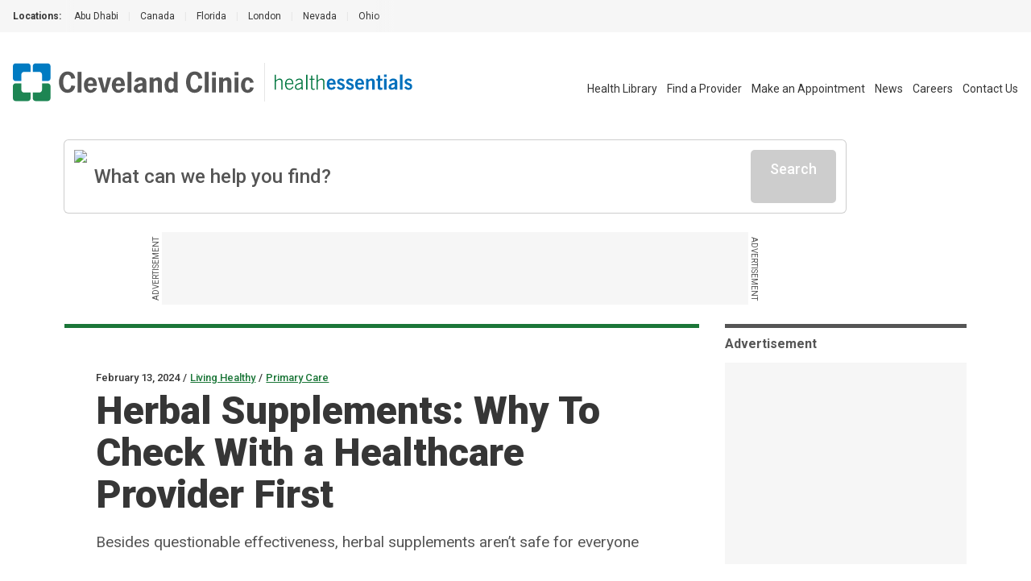

--- FILE ---
content_type: text/html; charset=utf-8
request_url: https://health.clevelandclinic.org/herbal-supplements-use
body_size: 50258
content:
<!DOCTYPE html><html lang="en" class="__variable_f22b90 __variable_8bd802 __variable_da479a bg-white"><head><meta charSet="utf-8"/><meta name="viewport" content="width=device-width, initial-scale=1"/><link rel="preload" as="image" imageSrcSet="/_next/static/media/logo-ccf.1e52a22b.svg?w=16&amp;q=75 16w, /_next/static/media/logo-ccf.1e52a22b.svg?w=32&amp;q=75 32w, /_next/static/media/logo-ccf.1e52a22b.svg?w=48&amp;q=75 48w, /_next/static/media/logo-ccf.1e52a22b.svg?w=64&amp;q=75 64w, /_next/static/media/logo-ccf.1e52a22b.svg?w=96&amp;q=75 96w, /_next/static/media/logo-ccf.1e52a22b.svg?w=128&amp;q=75 128w, /_next/static/media/logo-ccf.1e52a22b.svg?w=256&amp;q=75 256w, /_next/static/media/logo-ccf.1e52a22b.svg?w=384&amp;q=75 384w, /_next/static/media/logo-ccf.1e52a22b.svg?w=640&amp;q=75 640w, /_next/static/media/logo-ccf.1e52a22b.svg?w=750&amp;q=75 750w, /_next/static/media/logo-ccf.1e52a22b.svg?w=828&amp;q=75 828w, /_next/static/media/logo-ccf.1e52a22b.svg?w=1080&amp;q=75 1080w, /_next/static/media/logo-ccf.1e52a22b.svg?w=1200&amp;q=75 1200w, /_next/static/media/logo-ccf.1e52a22b.svg?w=1920&amp;q=75 1920w, /_next/static/media/logo-ccf.1e52a22b.svg?w=2048&amp;q=75 2048w, /_next/static/media/logo-ccf.1e52a22b.svg?w=3840&amp;q=75 3840w" imageSizes="150px, (min-width: 600px) 220px, (min-width: 1100px) 300px" fetchPriority="high"/><link rel="preload" as="image" imageSrcSet="/_next/static/media/CCFLogo.000428c6.svg?w=16&amp;q=75 16w, /_next/static/media/CCFLogo.000428c6.svg?w=32&amp;q=75 32w, /_next/static/media/CCFLogo.000428c6.svg?w=48&amp;q=75 48w, /_next/static/media/CCFLogo.000428c6.svg?w=64&amp;q=75 64w, /_next/static/media/CCFLogo.000428c6.svg?w=96&amp;q=75 96w, /_next/static/media/CCFLogo.000428c6.svg?w=128&amp;q=75 128w, /_next/static/media/CCFLogo.000428c6.svg?w=256&amp;q=75 256w, /_next/static/media/CCFLogo.000428c6.svg?w=384&amp;q=75 384w, /_next/static/media/CCFLogo.000428c6.svg?w=640&amp;q=75 640w, /_next/static/media/CCFLogo.000428c6.svg?w=750&amp;q=75 750w, /_next/static/media/CCFLogo.000428c6.svg?w=828&amp;q=75 828w, /_next/static/media/CCFLogo.000428c6.svg?w=1080&amp;q=75 1080w, /_next/static/media/CCFLogo.000428c6.svg?w=1200&amp;q=75 1200w, /_next/static/media/CCFLogo.000428c6.svg?w=1920&amp;q=75 1920w, /_next/static/media/CCFLogo.000428c6.svg?w=2048&amp;q=75 2048w, /_next/static/media/CCFLogo.000428c6.svg?w=3840&amp;q=75 3840w" imageSizes="23.86px, (min-width: 460px) 35px" fetchPriority="high"/><link rel="preload" as="image" imageSrcSet="/_next/static/media/HealthEssentials.b811bb06.svg?w=16&amp;q=75 16w, /_next/static/media/HealthEssentials.b811bb06.svg?w=32&amp;q=75 32w, /_next/static/media/HealthEssentials.b811bb06.svg?w=48&amp;q=75 48w, /_next/static/media/HealthEssentials.b811bb06.svg?w=64&amp;q=75 64w, /_next/static/media/HealthEssentials.b811bb06.svg?w=96&amp;q=75 96w, /_next/static/media/HealthEssentials.b811bb06.svg?w=128&amp;q=75 128w, /_next/static/media/HealthEssentials.b811bb06.svg?w=256&amp;q=75 256w, /_next/static/media/HealthEssentials.b811bb06.svg?w=384&amp;q=75 384w, /_next/static/media/HealthEssentials.b811bb06.svg?w=640&amp;q=75 640w, /_next/static/media/HealthEssentials.b811bb06.svg?w=750&amp;q=75 750w, /_next/static/media/HealthEssentials.b811bb06.svg?w=828&amp;q=75 828w, /_next/static/media/HealthEssentials.b811bb06.svg?w=1080&amp;q=75 1080w, /_next/static/media/HealthEssentials.b811bb06.svg?w=1200&amp;q=75 1200w, /_next/static/media/HealthEssentials.b811bb06.svg?w=1920&amp;q=75 1920w, /_next/static/media/HealthEssentials.b811bb06.svg?w=2048&amp;q=75 2048w, /_next/static/media/HealthEssentials.b811bb06.svg?w=3840&amp;q=75 3840w" imageSizes="151px, (min-width: 460px) 171px, (min-width: 1400px) 235px" fetchPriority="high"/><link rel="preload" as="image" href="https://assets.clevelandclinic.org/transform/LargeFeatureImage/e2407999-ef03-4098-90df-acbeb0555585/patient-consults-Pharmacist-1132093450-967x544-1_jpg"/><link rel="stylesheet" href="/_next/static/css/c45b22d533c357de.css" data-precedence="next"/><link rel="stylesheet" href="/_next/static/css/fc837834662b1ffe.css" data-precedence="next"/><link rel="preload" as="script" fetchPriority="low" href="/_next/static/chunks/webpack-6848e27ce816ce4d.js"/><script src="/_next/static/chunks/9801d3ee-b345316616839cd3.js" async=""></script><script src="/_next/static/chunks/685-587f0a107ec40609.js" async=""></script><script src="/_next/static/chunks/main-app-09477c03d09142b3.js" async=""></script><script src="/_next/static/chunks/app/%5B...slug%5D/layout-415125cd1b1f88db.js" async=""></script><script src="/_next/static/chunks/584-767281b499e561ca.js" async=""></script><script src="/_next/static/chunks/141-f18b2b45dbaaa005.js" async=""></script><script src="/_next/static/chunks/159-7f4730cb31b50338.js" async=""></script><script src="/_next/static/chunks/612-6b886c631ec11ad1.js" async=""></script><script src="/_next/static/chunks/200-534c9b5183f2e22a.js" async=""></script><script src="/_next/static/chunks/645-a78a7db749e21ab1.js" async=""></script><script src="/_next/static/chunks/app/%5B...slug%5D/page-73c22e9d7eda80f5.js" async=""></script><script src="/_next/static/chunks/app/error-22d4cf13cd1be37c.js" async=""></script><script src="/_next/static/chunks/app/layout-c3b9b485a63d1d1d.js" async=""></script><link rel="preload" href="https://bigidcmp.cloud/banner.js?siteId=bcf421c1-115d-4450-9baf-1131fc71fa82" as="script"/><link rel="preload" href="https://cdn.optimizely.com/js/28007920049.js" as="script"/><link rel="preload" href="https://cdn.static.zdbb.net/js/Dnl1wmWs8xCCpvWNCt9Egf.min.js" as="script"/><link rel="preload" href="https://cdn.trustedcareaccess.com/libs/js/aim-cche.js" as="script"/><link rel="preload" href="https://assets.adobedtm.com/b4225c707162/4900abd505ae/launch-c146ea99d958.min.js" as="script"/><title>Herbal Supplements: Are They Safe?</title><meta name="description" content="Herbal supplements aren’t regulated by the FDA and can have bad interactions with many common medications. It’s important to talk with a healthcare provider before taking them."/><link rel="canonical" href="https://health.clevelandclinic.org/herbal-supplements-use"/><meta property="og:title" content="What To Do Before Taking Herbal Supplements"/><meta property="og:description" content="It’s easy to think that herbal supplements are “natural” and therefore “safe.” But herbs aren’t for everyone, and some are more effective than others. An integrative medicine expert explains."/><meta property="og:url" content="https://health.clevelandclinic.org/herbal-supplements-use"/><meta property="og:site_name" content="Cleveland Clinic"/><meta property="og:image" content="https://assets.clevelandclinic.org/transform/LargeFeatureImage/e2407999-ef03-4098-90df-acbeb0555585/patient-consults-Pharmacist-1132093450-967x544-1_jpg"/><meta property="og:type" content="website"/><meta name="twitter:card" content="summary"/><meta name="twitter:site" content="@ClevelandClinic"/><meta name="twitter:creator" content="@ClevelandClinic"/><meta name="twitter:title" content="What To Do Before Taking Herbal Supplements"/><meta name="twitter:description" content="It’s easy to think that herbal supplements are “natural” and therefore “safe.” But herbs aren’t for everyone, and some are more effective than others. An integrative medicine expert explains."/><meta name="twitter:image" content="https://assets.clevelandclinic.org/transform/LargeFeatureImage/e2407999-ef03-4098-90df-acbeb0555585/patient-consults-Pharmacist-1132093450-967x544-1_jpg"/><link rel="shortcut icon" href="https://my.clevelandclinic.org/assets/imgs/favicon.ico" type="image/x-icon"/><link rel="icon" href="https://my.clevelandclinic.org/assets/imgs/touch-icon-iphone.png" sizes="256x256" type="image/png"/><link rel="apple-touch-icon" href="https://my.clevelandclinic.org/assets/imgs/touch-icon-iphone.png" sizes="58x58" type="image/png"/><link rel="apple-touch-icon" href="https://my.clevelandclinic.org/assets/imgs/touch-icon-ipad.png" sizes="152x152" type="image/png"/><link rel="apple-touch-icon" href="https://my.clevelandclinic.org/assets/imgs/touch-icon-ipad-retina.png" sizes="167x167" type="image/png"/><link rel="apple-touch-icon" href="https://my.clevelandclinic.org/assets/imgs/touch-icon-iphone-retina.png" sizes="180x180" type="image/png"/><meta name="next-size-adjust"/><script src="/_next/static/chunks/polyfills-42372ed130431b0a.js" noModule=""></script></head><body><script>(self.__next_s=self.__next_s||[]).push(["https://bigidcmp.cloud/banner.js?siteId=bcf421c1-115d-4450-9baf-1131fc71fa82",{"id":"bigid-cookie-banner-widget"}])</script><header data-identity="site-header" aria-label="Site Header" class=""><section data-identity="single-line-nav" class="flex text-rem12px leading-rem24px bg-gray-300 text-gray-900 max-w-full"><div data-identity="single-line-nav-label" class="flex-none font-bold h-rem40px py-rem8px pl-rem16px bp1400:pl-rem32px">Locations:</div><div class="relative h-rem40px overflow-hidden"><div class="overflow-x-auto invisible-scrollbar whitespace-nowrap h-full pr-rem16px bp1400:pr-rem32px "><a href="https://www.clevelandclinicabudhabi.ae/" class="px-rem12px py-rem8px first:pl-rem16px inline-block transition hover:text-blue-600 ">Abu Dhabi</a><span data-identity="divider" class="text-gray-400 select-none last:hidden inline">|</span><a href="https://my.clevelandclinic.org/canada" class="px-rem12px py-rem8px first:pl-rem16px inline-block transition hover:text-blue-600 ">Canada</a><span data-identity="divider" class="text-gray-400 select-none last:hidden inline">|</span><a href="https://my.clevelandclinic.org/florida" class="px-rem12px py-rem8px first:pl-rem16px inline-block transition hover:text-blue-600 ">Florida</a><span data-identity="divider" class="text-gray-400 select-none last:hidden inline">|</span><a href="https://clevelandcliniclondon.uk/" class="px-rem12px py-rem8px first:pl-rem16px inline-block transition hover:text-blue-600 ">London</a><span data-identity="divider" class="text-gray-400 select-none last:hidden inline">|</span><a href="https://my.clevelandclinic.org/locations/nevada" class="px-rem12px py-rem8px first:pl-rem16px inline-block transition hover:text-blue-600 ">Nevada</a><span data-identity="divider" class="text-gray-400 select-none last:hidden inline">|</span><a href="https://my.clevelandclinic.org" class="px-rem12px py-rem8px first:pl-rem16px inline-block transition hover:text-blue-600 ">Ohio</a><span data-identity="divider" class="text-gray-400 select-none last:hidden inline">|</span></div><img data-identity="single-line-nav-fade-left" alt="Gray gradient" loading="lazy" width="16" height="40" decoding="async" data-nimg="1" class="absolute left-0 top-0 z-[2]" style="color:transparent" srcSet="/_next/static/media/gray-gradient-left-16.59910877.svg?w=16&amp;q=75 1x, /_next/static/media/gray-gradient-left-16.59910877.svg?w=32&amp;q=75 2x" src="/_next/static/media/gray-gradient-left-16.59910877.svg?w=32&amp;q=75"/><img data-identity="single-line-nav-fade-right" alt="Gray gradient" loading="lazy" width="32" height="40" decoding="async" data-nimg="1" class="absolute right-0 top-0 z-[2]" style="color:transparent" srcSet="/_next/static/media/gray-gradient-right-32.dd7ce4e5.svg?w=32&amp;q=75 1x, /_next/static/media/gray-gradient-right-32.dd7ce4e5.svg?w=64&amp;q=75 2x" src="/_next/static/media/gray-gradient-right-32.dd7ce4e5.svg?w=64&amp;q=75"/></div></section><div class="text-gray-900 pt-rem32px bp1100:pt-[38px] px-rem16px bp1400:px-[1.875rem]"><div data-identity="site-header-container"><div class="flex pb-rem8px justify-between bp1100:flex-wrap bp1100:flex-row-reverse"><nav class="flex-row justify-end space-x-4 hidden bp1100:flex" data-identity="utility-navigation" aria-label="utility navigation links"><ul data-identity="site-header-navigation-links" class="bp1100:flex bp1100:items-center"><li class="bp1100:hidden text-gray-900 text-rem14px leading-rem26px bp1100:pl-rem12px bp1400:px-rem16px transition hover:text-brandBlue-500 " data-identity="site-header-navigation-link"><a href="https://health.clevelandclinic.org" aria-label="Health Essentials">Health Essentials</a></li><li class=" text-gray-900 text-rem14px leading-rem26px bp1100:pl-rem12px bp1400:px-rem16px transition hover:text-brandBlue-500 " data-identity="site-header-navigation-link"><a href="https://my.clevelandclinic.org/health" aria-label="Health Library">Health Library</a></li><li class=" text-gray-900 text-rem14px leading-rem26px bp1100:pl-rem12px bp1400:px-rem16px transition hover:text-brandBlue-500 " data-identity="site-header-navigation-link"><a href="https://my.clevelandclinic.org/providers" aria-label="Find a Provider">Find a Provider</a></li><li class=" text-gray-900 text-rem14px leading-rem26px bp1100:pl-rem12px bp1400:px-rem16px transition hover:text-brandBlue-500 " data-identity="site-header-navigation-link"><a href="https://my.clevelandclinic.org/patients/information/access" aria-label="Make an Appointment">Make an Appointment</a></li><li class=" text-gray-900 text-rem14px leading-rem26px bp1100:pl-rem12px bp1400:px-rem16px transition hover:text-brandBlue-500 " data-identity="site-header-navigation-link"><a href="https://newsroom.clevelandclinic.org" aria-label="News">News</a></li><li class=" text-gray-900 text-rem14px leading-rem26px bp1100:pl-rem12px bp1400:px-rem16px transition hover:text-brandBlue-500 " data-identity="site-header-navigation-link"><a href="https://jobs.clevelandclinic.org/" aria-label="Careers">Careers</a></li><li class=" text-gray-900 text-rem14px leading-rem26px bp1100:pl-rem12px bp1400:px-rem16px transition hover:text-brandBlue-500 " data-identity="site-header-navigation-link"><a href="https://health.clevelandclinic.org/contact-us" aria-label="Contact Us">Contact Us</a></li></ul></nav><div class="flex pr-rem16px bp1100:mb-rem16px bp1100:order-1" data-identity="logo"><div class="flex flex-wrap content-center " data-identity="logo-container"><a href="https://my.clevelandclinic.org/" class="flex flex-wrap content-center" aria-label="Cleveland Clinic logo" data-identity="primary-logo"><img alt="Cleveland Clinic logo" fetchPriority="high" width="300" height="48" decoding="async" data-nimg="1" class="hidden bp600:block w-[150px] h-[23.86px] [@media(min-width:600px)_and_(max-width:1099px)]:w-[220px] [@media(min-width:600px)_and_(max-width:1099px)]:h-[35px] bp1100:w-[300px] bp1100:h-[48px]" style="color:transparent" sizes="150px, (min-width: 600px) 220px, (min-width: 1100px) 300px" srcSet="/_next/static/media/logo-ccf.1e52a22b.svg?w=16&amp;q=75 16w, /_next/static/media/logo-ccf.1e52a22b.svg?w=32&amp;q=75 32w, /_next/static/media/logo-ccf.1e52a22b.svg?w=48&amp;q=75 48w, /_next/static/media/logo-ccf.1e52a22b.svg?w=64&amp;q=75 64w, /_next/static/media/logo-ccf.1e52a22b.svg?w=96&amp;q=75 96w, /_next/static/media/logo-ccf.1e52a22b.svg?w=128&amp;q=75 128w, /_next/static/media/logo-ccf.1e52a22b.svg?w=256&amp;q=75 256w, /_next/static/media/logo-ccf.1e52a22b.svg?w=384&amp;q=75 384w, /_next/static/media/logo-ccf.1e52a22b.svg?w=640&amp;q=75 640w, /_next/static/media/logo-ccf.1e52a22b.svg?w=750&amp;q=75 750w, /_next/static/media/logo-ccf.1e52a22b.svg?w=828&amp;q=75 828w, /_next/static/media/logo-ccf.1e52a22b.svg?w=1080&amp;q=75 1080w, /_next/static/media/logo-ccf.1e52a22b.svg?w=1200&amp;q=75 1200w, /_next/static/media/logo-ccf.1e52a22b.svg?w=1920&amp;q=75 1920w, /_next/static/media/logo-ccf.1e52a22b.svg?w=2048&amp;q=75 2048w, /_next/static/media/logo-ccf.1e52a22b.svg?w=3840&amp;q=75 3840w" src="/_next/static/media/logo-ccf.1e52a22b.svg?w=3840&amp;q=75"/></a><a href="https://my.clevelandclinic.org/" class="flex flex-wrap content-center" aria-label="Cleveland Clinic icon" data-identity="primary-logo"><img alt="Cleveland Clinic icon" fetchPriority="high" width="23.86" height="23.86" decoding="async" data-nimg="1" class="bp600:hidden w-[23.86px] h-[23.86px] [@media(min-width:460px)_and_(max-width:600px)]:w-[35px] [@media(min-width:460px)_and_(max-width:600px)]:h-[35px]" style="color:transparent" sizes="23.86px, (min-width: 460px) 35px" srcSet="/_next/static/media/CCFLogo.000428c6.svg?w=16&amp;q=75 16w, /_next/static/media/CCFLogo.000428c6.svg?w=32&amp;q=75 32w, /_next/static/media/CCFLogo.000428c6.svg?w=48&amp;q=75 48w, /_next/static/media/CCFLogo.000428c6.svg?w=64&amp;q=75 64w, /_next/static/media/CCFLogo.000428c6.svg?w=96&amp;q=75 96w, /_next/static/media/CCFLogo.000428c6.svg?w=128&amp;q=75 128w, /_next/static/media/CCFLogo.000428c6.svg?w=256&amp;q=75 256w, /_next/static/media/CCFLogo.000428c6.svg?w=384&amp;q=75 384w, /_next/static/media/CCFLogo.000428c6.svg?w=640&amp;q=75 640w, /_next/static/media/CCFLogo.000428c6.svg?w=750&amp;q=75 750w, /_next/static/media/CCFLogo.000428c6.svg?w=828&amp;q=75 828w, /_next/static/media/CCFLogo.000428c6.svg?w=1080&amp;q=75 1080w, /_next/static/media/CCFLogo.000428c6.svg?w=1200&amp;q=75 1200w, /_next/static/media/CCFLogo.000428c6.svg?w=1920&amp;q=75 1920w, /_next/static/media/CCFLogo.000428c6.svg?w=2048&amp;q=75 2048w, /_next/static/media/CCFLogo.000428c6.svg?w=3840&amp;q=75 3840w" src="/_next/static/media/CCFLogo.000428c6.svg?w=3840&amp;q=75"/></a><div class="mx-rem12px bp1400:mx-rem24px border-l border-gray-400"></div><a href="https://health.clevelandclinic.org/" class="flex flex-wrap content-center" aria-label="Health Essentials logo" data-identity="secondary-logo"><div class="flex"><img alt="Health Essentials logo" fetchPriority="high" width="234.42" height="27" decoding="async" data-nimg="1" class="w-[151px] h-[16.69px] [@media(min-width:460px)_and_(max-width:1399px)]:w-[171.17px] [@media(min-width:460px)_and_(max-width:1399px)]:h-[20px] bp1400:w-[234.42px] bp1400:h-[27px]" style="color:transparent" sizes="151px, (min-width: 460px) 171px, (min-width: 1400px) 235px" srcSet="/_next/static/media/HealthEssentials.b811bb06.svg?w=16&amp;q=75 16w, /_next/static/media/HealthEssentials.b811bb06.svg?w=32&amp;q=75 32w, /_next/static/media/HealthEssentials.b811bb06.svg?w=48&amp;q=75 48w, /_next/static/media/HealthEssentials.b811bb06.svg?w=64&amp;q=75 64w, /_next/static/media/HealthEssentials.b811bb06.svg?w=96&amp;q=75 96w, /_next/static/media/HealthEssentials.b811bb06.svg?w=128&amp;q=75 128w, /_next/static/media/HealthEssentials.b811bb06.svg?w=256&amp;q=75 256w, /_next/static/media/HealthEssentials.b811bb06.svg?w=384&amp;q=75 384w, /_next/static/media/HealthEssentials.b811bb06.svg?w=640&amp;q=75 640w, /_next/static/media/HealthEssentials.b811bb06.svg?w=750&amp;q=75 750w, /_next/static/media/HealthEssentials.b811bb06.svg?w=828&amp;q=75 828w, /_next/static/media/HealthEssentials.b811bb06.svg?w=1080&amp;q=75 1080w, /_next/static/media/HealthEssentials.b811bb06.svg?w=1200&amp;q=75 1200w, /_next/static/media/HealthEssentials.b811bb06.svg?w=1920&amp;q=75 1920w, /_next/static/media/HealthEssentials.b811bb06.svg?w=2048&amp;q=75 2048w, /_next/static/media/HealthEssentials.b811bb06.svg?w=3840&amp;q=75 3840w" src="/_next/static/media/HealthEssentials.b811bb06.svg?w=3840&amp;q=75"/></div></a></div></div><div><div data-identity="mobile-icons-container" class="flex flex-row bp1100:hidden"><button class="flex flex-col items-center justify-between bg-white border-white w-[38px] h-9 rounded-md cursor-pointer relative transition-all duration-500 ease-in-out " data-identity="mobile-menu-icon" aria-label="mobile menu icon" role="button" tabindex="0" aria-expanded="false"><div class="w-3/4 h-[3px] bg-gray-800 rounded-md absolute top-2 w-[22px] opacity-100" role="none presentation"></div><div class="w-3/4 h-[3px] bg-gray-800 rounded-md absolute top-4 w-[22px] transition translate-y-0" role="none presentation"></div><div class="w-3/4 h-[3px] bg-gray-800 rounded-md absolute top-4 w-[22px] transition translate-y-0" role="none presentation"></div><div class="w-3/4 h-[3px] bg-gray-800 rounded-md absolute top-6 w-[22px] opacity-100" role="none presentation"></div></button></div></div></div></div></div></header><noscript><img alt="" loading="lazy" width="1" height="1" decoding="async" data-nimg="1" style="color:transparent" srcSet="//zdbb.net/l/Dnl1wmWs8xCCpvWNCt9Egf/?w=16&amp;q=75 1x" src="//zdbb.net/l/Dnl1wmWs8xCCpvWNCt9Egf/?w=16&amp;q=75"/></noscript><script>(self.__next_s=self.__next_s||[]).push(["https://assets.adobedtm.com/b4225c707162/4900abd505ae/launch-c146ea99d958.min.js",{"id":"adobe-script"}])</script><script id="schema-script" type="application/ld+json">{
  "@context": "http://schema.org",
  "@type": "MedicalOrganization",
  "alternateName": "Cleveland Clinic",
  "areaServed": "http://www.wikidata.org/entity/Q13780930",
  "description": "Cleveland Clinic, a non-profit academic medical center, provides clinical and hospital care and is a leader in research, education and health information, and regarded as the best and highest-performing hospital in the world.",
  "foundingDate": "1921-02-28",
  "legalName": "Cleveland Clinic",
  "name": "Cleveland Clinic",
  "numberOfEmployees": {
    "@type": "QuantitativeValue",
    "value": "65000"
  },
  "image": "https://assets.clevelandclinic.org/transform/1bc1ff31-3cbc-4976-9ddf-9bc85e0877eb/Cleveland-Clinic-Logo-Web",
  "sameAs": [
    "https://en.wikipedia.org/wiki/Cleveland_Clinic",
    "https://www.linkedin.com/company/cleveland-clinic",
    "https://www.instagram.com/clevelandclinic",
    "https://twitter.com/ClevelandClinic",
    "https://www.youtube.com/user/ClevelandClinic",
    "https://www.facebook.com/ClevelandClinic"
  ],
  "url": "https://clevelandclinic.org"
}</script><div data-identity="he-post" class="relative bp1100:static"><div class="container mt-rem16px bp1100:mt-rem24px z-[7] absolute inset-0 bp1100:relative"><div class="w-full bp1100:max-w-[970px]"><div data-identity="algolia-search-box" class="relative z-[6] w-full bp1100:mb-rem16px"><!--$--><div data-identity="search-input" class="group"><div data-identity="search-input-contents" class="flex gap-x-rem12px w-full rounded-[0.3125rem] p-rem12px bg-white transition shadow-[0px_0px_0px_1px] shadow-gray-500 group-hover:shadow-[0px_0px_0px_2px] group-hover:shadow-gray-700"><img data-identity="search-input-search-icon" alt="Search Icon" loading="lazy" width="25" height="25" decoding="async" data-nimg="1" class="flex-none w-[25px]" style="color:transparent" srcSet="/_next/static/media/search--green.d4218f47.svg?w=32&amp;q=75 1x, /_next/static/media/search--green.d4218f47.svg?w=64&amp;q=75 2x" src="/_next/static/media/search--green.d4218f47.svg?w=64&amp;q=75"/><input class="grow focus:outline-none text-rem24px placeholder:text-transparent bp600:placeholder:text-gray-800 font-medium text-gray-800 bg-white" placeholder="What can we help you find?" size="1" value=""/><svg data-identity="clear-button" class="stroke-gray-800 hover:stroke-gray-900 transition flex-none focus-standard hidden" width="35" height="47" viewBox="0 0 41 43" fill="none" xmlns="http://www.w3.org/2000/svg" role="button" tabindex="0"><rect width="2.5" height="29.0584" rx="2" transform="matrix(0.686785 0.726861 -0.686785 0.726861 28.7148 9.81311)" stroke-width="2.5"></rect><rect width="2.5" height="29.0584" rx="2" transform="matrix(0.686785 -0.726861 0.686785 0.726861 8.75879 11.6303)" stroke-width="2.5"></rect></svg><span data-identity="disabled-button" role="button" aria-disabled="true" class="cursor-not-allowed select-none text-white bg-gray-500 border-gray-500 block font-medium w-fit text-rem18px leading-rem24px px-rem24px rounded-[0.3125rem] text-center focus-standard py-rem12px flex-none">Search</span></div></div><!--/$--><div class="absolute w-full mt-[0.625rem]"></div></div><div data-identity="sticky-leaderboard-ad"><div data-identity="leaderboard-ad" class="hidden bp1100:flex print:hidden justify-center my-rem24px "><div class="relative"><span data-identity="side-ad-label" class="absolute uppercase text-rem10px leading-rem16px text-center w-[100px] text-gray-800 top-[37px] left-[-57px] rotate-[-90deg]">Advertisement</span><div data-identity="ad-slot" id="leaderboard_728x90|970x250" class="ad-reset min-w-[728px] !min-h-[90px] flex bg-gray-300"></div><span data-identity="side-ad-label" class="absolute uppercase text-rem10px leading-rem16px text-center w-[100px] text-gray-800 top-[37px] right-[-57px] rotate-[90deg]">Advertisement</span></div></div></div><div data-identity="leaderboard-ad-page-header-placeholder" class="hidden print:hidden "></div></div></div></div><div data-identity="post" class="bp1100:grid bp1100:grid-cols-[auto_300px] bp1100:grid-rows-[auto_1fr] bp1100:container bp1100:gap-x-rem32px"><div class="mt-rem48px bp1100:mt-0 relative w-full bp1100:max-w-[967px] bp1100:bg-white" data-identity="blog-article-page-header"><div data-identity="background-container" class="bg-paleGreen-050 [border-image:conic-gradient(theme(colors.paleGreen.050)_0_0)_fill_0//0_100vw] bp1100:z-[-1] h-rem64px w-full bp1100:h-auto bp1100:inset-0 bp1100:absolute bp1100:mt-rem56px bp1100:mb-[21rem]"></div><div data-identity="horizontal-bar" class="h-[5px] w-full bg-forestGreen-500 "></div><div class="container mx-auto py-rem48px bp1100:px-0 bp1100:max-w-body"><div data-identity="overline" class="mb-rem4px"><span data-identity="overline-text" class="text-rem13px leading-rem16px font-medium text-gray-900">February 13, 2024</span><span data-identity="divider" class="inline-block mx-rem4px text-rem13px font-medium text-gray-900">/</span><span data-identity="overline-text" class="text-rem13px leading-rem16px font-medium text-gray-900"><a data-identity="overline-link" href="https://health.clevelandclinic.org/living-healthy" class="text-forestGreen-500 hover:text-forestGreen-800 underline transition">Living Healthy</a></span><span data-identity="divider" class="inline-block mx-rem4px text-rem13px font-medium text-gray-900">/</span><span data-identity="overline-text" class="text-rem13px leading-rem16px font-medium text-gray-900"><a data-identity="overline-link" href="https://health.clevelandclinic.org/living-healthy/primary-care" class="text-forestGreen-500 hover:text-forestGreen-800 underline transition">Primary Care</a></span></div><div data-identity="headline-with-intro" class=""><h1 data-identity="headline" class="text-gray-900 font-black leading-rem44px text-rem40px bp600:text-rem48px bp600:leading-rem52px ">Herbal Supplements: Why To Check With a Healthcare Provider First</h1><p data-identity="intro-text" class="font-normal text-rem19px leading-rem32px text-gray-800 bp900:leading-rem34px max-w-body mt-rem16px">Besides questionable effectiveness, herbal supplements aren’t safe for everyone</p></div><div data-identity="social-share-links" class="mt-rem32px"><div class="gap-rem24px flex flex-wrap"><button data-identity="social-share-link-facebook" class="group w-[40px] h-[40px] rounded-full bg-gray-300 hover:bg-gray-400 flex items-center justify-center"><svg xmlns="http://www.w3.org/2000/svg" width="10" height="18" viewBox="0 0 10 18" fill="none" role="img" class="fill-gray-700 group-hover:fill-gray-800 max-w-[20px] max-h-[20px]" aria-label="Facebook"><path d="M6.3 10.35H8.55L9.45 6.75H6.3V4.95C6.3 4.023 6.3 3.15 8.1 3.15H9.45V0.126C9.1566 0.0873001 8.0487 0 6.8787 0C4.4352 0 2.7 1.4913 2.7 4.23V6.75H0V10.35H2.7V18H6.3V10.35Z"></path></svg></button><button data-identity="social-share-link-twitter" class="group w-[40px] h-[40px] rounded-full bg-gray-300 hover:bg-gray-400 flex items-center justify-center"><svg xmlns="http://www.w3.org/2000/svg" width="19" height="15" viewBox="0 0 64 64" fill="none" role="img" class="fill-gray-700 group-hover:fill-gray-800 max-w-[20px] max-h-[20px]" aria-label="X"><path d="M58.78,57.47l-20.96-30.45L61.05,0h-5.31l-4.55,5.27-15.74,18.32L20.46,1.8l-1.24-1.8H.8l4.49,6.53,19.93,28.96L.73,64h5.31l21.55-25.07,16.02,23.27,1.24,1.8h18.42l-4.49-6.53ZM47.04,59.83l-16.64-24.17-2.37-3.44L8.73,4.17h8.3l15.61,22.69,2.37,3.44,20.33,29.54h-8.3Z" class="fill-current"></path></svg></button><button data-identity="social-share-link-linkedin" class="group w-[40px] h-[40px] rounded-full bg-gray-300 hover:bg-gray-400 flex items-center justify-center"><svg width="30" height="30" viewBox="0 0 33 33" fill="none" xmlns="http://www.w3.org/2000/svg" role="img" class="fill-gray-700 group-hover:fill-gray-800 max-w-[20px] max-h-[20px]" aria-label="LinkedIn"><path fill-rule="evenodd" clip-rule="evenodd" d="M8.77878 6.05133C8.77878 7.56933 7.55778 8.80023 6.05133 8.80023C5.69164 8.79893 5.33573 8.7268 5.00391 8.58795C4.6721 8.44911 4.37088 8.24626 4.11746 7.991C3.86404 7.73574 3.66338 7.43307 3.52693 7.10026C3.39049 6.76745 3.32093 6.41102 3.32223 6.05133C3.32223 4.53333 4.54323 3.30078 6.05133 3.30078C6.41102 3.30229 6.76689 3.37464 7.09863 3.51369C7.43036 3.65274 7.73145 3.85576 7.98472 4.11118C8.23799 4.36659 8.43847 4.66939 8.57471 5.00228C8.71096 5.33517 8.7803 5.69164 8.77878 6.05133V6.05133ZM8.80023 11.0013H3.30078V28.6002H8.80023V11.0013ZM17.5815 11.0013H12.1167V28.6002H17.5815V19.3619C17.5815 14.2254 24.2145 13.8047 24.2145 19.3619V28.6019H29.7008V17.4561C29.7008 8.78868 19.8866 9.10383 17.5815 13.3707V11.0013Z"></path></svg></button><button data-identity="social-share-link-pinterest" class="group w-[40px] h-[40px] rounded-full bg-gray-300 hover:bg-gray-400 flex items-center justify-center"><svg width="17" height="23" viewBox="0 0 17 23" fill="none" xmlns="http://www.w3.org/2000/svg" class="fill-gray-700 group-hover:fill-gray-800 max-w-[20px] max-h-[20px]" aria-label="Pinterest"><path d="M6.98864 14.8826C6.41364 17.9803 5.71364 20.9508 3.63637 22.5019C2.99659 17.8201 4.57841 14.3031 5.3125 10.5701C4.06023 8.39965 5.46364 4.03034 8.10454 5.10647C11.3545 6.43147 5.28977 13.1769 9.36136 14.0201C13.6125 14.8996 15.3489 6.42579 12.7125 3.66897C8.90341 -0.309433 1.625 3.5792 2.52046 9.27579C2.73864 10.669 4.13523 11.0917 3.07841 13.0144C0.640914 12.4565 -0.086358 10.4769 0.00796006 7.83715C0.15796 3.51897 3.77728 0.493976 7.40682 0.0757941C11.9977 -0.453751 16.3057 1.81102 16.9 6.25761C17.5704 11.2758 14.8284 16.7121 9.92045 16.3201C8.58977 16.2144 8.03068 15.536 6.98864 14.8826Z"></path></svg></button><a data-identity="social-share-link" href="mailto:?subject=Cleveland Clinic - Herbal Supplements: Why To Check With a Healthcare Provider First&amp;body=https://health.clevelandclinic.org/herbal-supplements-use" class="group w-[40px] h-[40px] rounded-full bg-gray-300 hover:bg-gray-400 flex items-center justify-center" target="_blank"><svg xmlns="http://www.w3.org/2000/svg" width="21" height="17" viewBox="0 0 21 17" fill="none" role="img" class="fill-gray-700 group-hover:fill-gray-800 max-w-[20px] max-h-[20px]" aria-label="Email"><path d="M18.2143 4.04762L10.119 9.10714L2.02381 4.04762V2.02381L10.119 7.08333L18.2143 2.02381M18.2143 0H2.02381C0.900595 0 0 0.900595 0 2.02381V14.1667C0 14.7034 0.213222 15.2182 0.59276 15.5977C0.972298 15.9773 1.48706 16.1905 2.02381 16.1905H18.2143C18.751 16.1905 19.2658 15.9773 19.6453 15.5977C20.0249 15.2182 20.2381 14.7034 20.2381 14.1667V2.02381C20.2381 1.48706 20.0249 0.972298 19.6453 0.59276C19.2658 0.213222 18.751 0 18.2143 0Z"></path></svg></a></div></div></div><img src="https://assets.clevelandclinic.org/transform/LargeFeatureImage/e2407999-ef03-4098-90df-acbeb0555585/patient-consults-Pharmacist-1132093450-967x544-1_jpg" alt="Male consults with pharmacist about herbal supplement" class="w-full object-cover aspect-video" data-identity="blog-article-page-header-image"/></div><div data-identity="article-content" class="bp1100:order-3 max-bp1100:container mt-rem48px bp1100:max-w-[967px] bp1400:w-[967px]"><div class="max-w-[780px] border-b border-b-gray-400 bp1100:mx-auto bp1100:w-[90%]"><div data-identity="rich-text" class="mb-rem32px max-w-[780px] ml-auto mr-auto"><p data-identity="paragraph-element" class="text-gray-800 my-rem16px text-rem19px leading-rem34px  ">Numerous plants and herbs have been used for centuries for healing. And herbal supplements continue to be widely used in the United States. <a data-identity="link" href="https://www.nccih.nih.gov/research/research-results/americans-spend-30-billion-a-year-outofpocket-on-complementary-health-approaches" target="_blank" class="text-brandBlue-500 print:text-black underline underline-offset-[5px] print:no-underline decoration-1 break-words hover:text-blue-800 transition">Research from the National Institutes of Health</a> estimates people in the U.S. spend about $13 billion on natural product supplements in one year.</p><div data-identity="billboard-ad" class="flex bp1100:hidden print:hidden max-w-[400px] min-w-[300px] m-auto  pt-rem16px pb-[2.25rem] my-rem32px  "><div class="max-w-[300px] mx-auto"><div data-identity="horizontal-bar" class="h-[5px] w-[40px] bg-gray-800 "></div><p class="text-gray-800 text-rem16px leading-rem23px mt-rem8px mb-rem12px font-bold">Advertisement</p><div class="flex bp1100:hidden flex-col items-center justify-center"><div data-identity="ad-slot" id="billboard_300x250_mobile" class="ad-reset w-[300px] !min-h-[250px] flex bg-gray-300"></div><div data-identity="ad-policy" class="text-rem13px text-gray-900 pt-rem16px max-w-[300px] mx-auto"><p>Cleveland Clinic is a non-profit academic medical center. Advertising on our site helps support our mission. We do not endorse non-Cleveland Clinic products or services.<!-- --> <a data-identity="ad-policy-link" href="https://health.clevelandclinic.org/advertising" target="_blank" class="text-brandBlue-500 hover:text-blue-800 transition underline" rel="noreferrer">Policy</a></p></div></div></div></div><p data-identity="paragraph-element" class="text-gray-800 my-rem16px text-rem19px leading-rem34px  ">Certain herbs have been touted for all kinds of conditions. From anxiety-relieving effects and immune-boosting powers to keeping your heart healthy and zillions of other uses.</p><p data-identity="paragraph-element" class="text-gray-800 my-rem16px text-rem19px leading-rem34px  ">But it’s not as easy as opening a bottle and bringing on the purported good stuff.</p><p data-identity="paragraph-element" class="text-gray-800 my-rem16px text-rem19px leading-rem34px  ">Many herbs aren’t backed by strong scientific evidence showing they’re safe or effective in people. And some herbal remedies can interact badly with certain medications or have unintended consequences for people living with certain conditions.</p><p data-identity="paragraph-element" class="text-gray-800 my-rem16px text-rem19px leading-rem34px  ">“Herbal supplements aren’t regulated by the U.S. Food and Drug Administration (FDA) with the same standards as pharmaceutical drugs,” explains integrative medicine specialist <a data-identity="link" href="https://my.clevelandclinic.org/staff/18244-melissa-young" target="_blank" class="text-brandBlue-500 print:text-black underline underline-offset-[5px] print:no-underline decoration-1 break-words hover:text-blue-800 transition">Melissa Young, MD</a>.</p><p data-identity="paragraph-element" class="text-gray-800 my-rem16px text-rem19px leading-rem34px  ">“In addition, if you&#x27;re living with any health concerns or if you’re taking any medications, you’ll want to be especially careful about potential drug-herb interactions. I always advise talking with a healthcare provider before taking any kind of supplements, especially herbs.”</p><p data-identity="paragraph-element" class="text-gray-800 my-rem16px text-rem19px leading-rem34px  ">Dr. Young shares insight into some popular herbal supplements and their potential risks.</p><h2 data-identity="headline" class="text-gray-900 font-bold leading-rem34px text-rem32px bp600:text-rem40px bp600:leading-rem44px mt-rem56px mb-rem16px break-words  ">What are herbal supplements?</h2><p data-identity="paragraph-element" class="text-gray-800 my-rem16px text-rem19px leading-rem34px  ">Herbal supplements are products derived from plants, including their oils, roots, leaves, seeds, berries or flowers. Many have been used for centuries and may have particular health benefits and healing properties. But it’s important to recognize that “natural” doesn’t always equate to safe or effective. More on that in a bit.</p><div data-identity="billboard-ad" class="flex bp1100:hidden print:hidden max-w-[400px] min-w-[300px] m-auto  pt-rem16px pb-[3.125rem] my-rem32px  "><div class="max-w-[300px] mx-auto"><div data-identity="horizontal-bar" class="h-[5px] w-[40px] bg-gray-800 "></div><p class="text-gray-800 text-rem16px leading-rem23px mt-rem8px mb-rem12px font-bold">Advertisement</p><div class="flex bp1100:hidden flex-col items-center justify-center"><div data-identity="ad-slot" id="billboard2_300x250_mobile" class="ad-reset w-[300px] !min-h-[250px] flex bg-gray-300"></div></div></div></div><p data-identity="paragraph-element" class="text-gray-800 my-rem16px text-rem19px leading-rem34px  ">Herbal products come in many different forms. Some are meant to be ingested, while others are used on your skin. They take the shape of:</p><ul data-identity="unordered-list" class="my-rem16px mx-0 pl-[1.25rem] list-disc marker:text-brandBlue-500 print:marker:text-black marker:pl-rem24px  "><li class="mb-rem12px pl-rem12px text-gray-800 text-rem19px leading-rem34px ">Liquid extracts.</li><li class="mb-rem12px pl-rem12px text-gray-800 text-rem19px leading-rem34px ">Teas.</li><li class="mb-rem12px pl-rem12px text-gray-800 text-rem19px leading-rem34px ">Tablets and capsules.</li><li class="mb-rem12px pl-rem12px text-gray-800 text-rem19px leading-rem34px ">Bath oils and powders.</li><li class="mb-rem12px pl-rem12px text-gray-800 text-rem19px leading-rem34px ">Oils.</li><li class="mb-rem12px pl-rem12px text-gray-800 text-rem19px leading-rem34px ">Ointments.</li></ul><p data-identity="paragraph-element" class="text-gray-800 my-rem16px text-rem19px leading-rem34px  ">It’s also important to know that manufacturers of herbal products and other supplements <em>aren’t </em>required to prove that their products are either safe or effective before they’re put on the market.</p><p data-identity="paragraph-element" class="text-gray-800 my-rem16px text-rem19px leading-rem34px  ">In other words, a supplement or herb can hit the store shelves and be sold without proving it’s safe. Or that it’ll be beneficial.</p><p data-identity="paragraph-element" class="text-gray-800 my-rem16px text-rem19px leading-rem34px  ">The FDA does have the power to remove a product from the market if it’s shown to be dangerous. But the process can take years and is mostly self-monitored. Very few supplements have been taken off the market.</p><p data-identity="paragraph-element" class="text-gray-800 my-rem16px text-rem19px leading-rem34px  ">“It is important to choose companies that have independent testing done for product quality and purity,” Dr. Young advises. “Otherwise supplements may not have in it what is listed on the label and may come with contaminants like pesticides and heavy metals.”</p><h3 data-identity="headline" class="text-gray-900 font-bold leading-rem30px text-rem25px bp600:text-rem32px bp600:leading-rem38px mt-rem32px mb-rem16px break-words  ">Popular herbal supplements: conditions and risks</h3><p data-identity="paragraph-element" class="text-gray-800 my-rem16px text-rem19px leading-rem34px  ">There are thousands of herbal supplements out there. The following are some of the most common, along with the conditions people use the supplement to help manage and some risks that have been identified with their use.</p><div data-identity="native-ad-mobile" class="mx-auto relative bp1100:hidden print:hidden  "><div data-identity="native-ad-bg" class="absolute  z-[-1] w-full h-full [border-image:conic-gradient(theme(colors.paleGreen.050)_0_0)_fill_0/4rem_0_2rem/2rem_100vw]"></div><div data-identity="native-ad-slot" id="native_mobile" class="ad-reset empty:pb-0 mb-rem56px empty:mb-0 *:last:!mt-rem56px *:last:!mb-rem32px pb-rem32px "></div></div><p data-identity="paragraph-element" class="text-gray-800 my-rem16px text-rem19px leading-rem34px  ">Note that the conditions people use these supplements for may not be backed by significant research in humans. And the risks noted here aren’t all-encompassing.</p><p data-identity="paragraph-element" class="text-gray-800 my-rem16px text-rem19px leading-rem34px  "><strong>Always consult a healthcare provider before using herbal products</strong>. Many of these products can have serious interactions with heart medications, blood pressure medications, blood thinners and other medications. Many can also be dangerous for people who are pregnant or breastfeeding. People taking medication or who are pregnant or breastfeeding should <em>never </em>take herbal supplements without a healthcare provider’s guidance.</p><h4 data-identity="headline" class="text-gray-900 font-bold leading-rem24px text-rem20px bp600:text-rem25px bp600:leading-rem30px mt-rem32px mb-rem16px break-words  ">Aloe</h4><p data-identity="paragraph-element" class="text-gray-800 my-rem16px text-rem19px leading-rem34px  "><strong>Claims</strong>: Aloe is a plant that’s perhaps best known for <a data-identity="link" href="https://health.clevelandclinic.org/aloe-vera-for-sunburn" target="_blank" class="text-brandBlue-500 print:text-black underline underline-offset-[5px] print:no-underline decoration-1 break-words hover:text-blue-800 transition">relieving pain from sunburns</a> and other burns. Some people use it topically for psoriasis, too. It’s also used internally (aka as a pill you swallow) to relieve digestive issues like constipation.</p><p data-identity="paragraph-element" class="text-gray-800 my-rem16px text-rem19px leading-rem34px  "><strong>What the evidence says</strong>: Aloe supplements can have a laxative effect that can be severe. But aloe has been shown to be safe and effective when used topically for mild burns. There is some evidence that topical aloe may improve psoriasis and similar skin conditions.</p><p data-identity="paragraph-element" class="text-gray-800 my-rem16px text-rem19px leading-rem34px  "><strong>Risks</strong>: Aloe supplements taken by mouth can decrease levels of potassium in your body, which can be dangerous.</p><div data-identity="billboard-ad" class="flex bp1100:hidden print:hidden max-w-[400px] min-w-[300px] m-auto  pt-rem16px pb-[3.125rem] my-rem32px  "><div class="max-w-[300px] mx-auto"><div data-identity="horizontal-bar" class="h-[5px] w-[40px] bg-gray-800 "></div><p class="text-gray-800 text-rem16px leading-rem23px mt-rem8px mb-rem12px font-bold">Advertisement</p><div class="flex bp1100:hidden flex-col items-center justify-center"><div data-identity="ad-slot" id="billboard3_300x250_mobile" class="ad-reset w-[300px] !min-h-[250px] flex bg-gray-300"></div></div></div></div><p data-identity="paragraph-element" class="text-gray-800 my-rem16px text-rem19px leading-rem34px  "><strong>Recommendation</strong>: Dr. Young doesn’t recommend using aloe supplements by mouth for constipation due to the risk of severe side effects. People who take diuretics or the heart medication digoxin should especially avoid aloe supplements.</p><p data-identity="paragraph-element" class="text-gray-800 my-rem16px text-rem19px leading-rem34px  ">There isn’t enough evidence to prove aloe will be effective for psoriasis, so Dr. Young discourages using it for that purpose, too.</p><p data-identity="paragraph-element" class="text-gray-800 my-rem16px text-rem19px leading-rem34px  ">Dr. Young does recommend considering aloe as a topical solution for burn relief. But don’t apply it to areas of open wounds. To use aloe topically for burn relief, consider keeping a potted aloe vera plant at home. To use the fresh plant, cut off a lower leaf, split lengthwise along its spine and rub the exposed gel onto your skin.</p><h4 data-identity="headline" class="text-gray-900 font-bold leading-rem24px text-rem20px bp600:text-rem25px bp600:leading-rem30px mt-rem32px mb-rem16px break-words  ">Arnica</h4><p data-identity="paragraph-element" class="text-gray-800 my-rem16px text-rem19px leading-rem34px  "><strong>Claims</strong>: Homeopathic <a data-identity="link" href="https://health.clevelandclinic.org/arnica" target="_blank" class="text-brandBlue-500 print:text-black underline underline-offset-[5px] print:no-underline decoration-1 break-words hover:text-blue-800 transition">arnica</a> is often used topically as a gel-like substance to treat muscle aches, sprains, strains and bruising. Some products also claim that when used internally, arnica supplements can have similar effects.</p><p data-identity="paragraph-element" class="text-gray-800 my-rem16px text-rem19px leading-rem34px  "><strong>What the evidence says</strong>: Some studies show arnica has comparable activity compared to standard anti-inflammatories and may be effective for osteoarthritis and exercise-induced muscle pain.</p><p data-identity="paragraph-element" class="text-gray-800 my-rem16px text-rem19px leading-rem34px  "><strong>Risks</strong>: Arnica supplements can be potentially toxic when ingested. Some homeopathic arnica compounds are diluted and don’t actually contain detectable amounts of plant substance.</p><div data-identity="billboard-ad" class="flex bp1100:hidden print:hidden max-w-[400px] min-w-[300px] m-auto  pt-rem16px pb-[3.125rem] my-rem32px  "><div class="max-w-[300px] mx-auto"><div data-identity="horizontal-bar" class="h-[5px] w-[40px] bg-gray-800 "></div><p class="text-gray-800 text-rem16px leading-rem23px mt-rem8px mb-rem12px font-bold">Advertisement</p><div class="flex bp1100:hidden flex-col items-center justify-center"><div data-identity="ad-slot" id="billboard4_300x250_mobile" class="ad-reset w-[300px] !min-h-[250px] flex bg-gray-300"></div></div></div></div><p data-identity="paragraph-element" class="text-gray-800 my-rem16px text-rem19px leading-rem34px  "><strong>Recommendation</strong>: Avoid taking arnica supplements internally, as they can be dangerous.</p><p data-identity="paragraph-element" class="text-gray-800 my-rem16px text-rem19px leading-rem34px  ">Arnica topical treatments are safe and may be effective to use. Consider using them topically for bruising, muscle aches and strains. But don’t apply them to open wounds.</p><h4 data-identity="headline" class="text-gray-900 font-bold leading-rem24px text-rem20px bp600:text-rem25px bp600:leading-rem30px mt-rem32px mb-rem16px break-words  ">Beta-carotene</h4><p data-identity="paragraph-element" class="text-gray-800 my-rem16px text-rem19px leading-rem34px  "><strong>Claims</strong>: <a data-identity="link" href="https://health.clevelandclinic.org/beta-carotene" target="_blank" class="text-brandBlue-500 print:text-black underline underline-offset-[5px] print:no-underline decoration-1 break-words hover:text-blue-800 transition">Beta-carotene</a> is a type of nutrient called a <a data-identity="link" href="https://health.clevelandclinic.org/carotenoids/" target="_blank" class="text-brandBlue-500 print:text-black underline underline-offset-[5px] print:no-underline decoration-1 break-words hover:text-blue-800 transition">carotenoid</a>. That means it’s a naturally occurring pigment in orange and yellow fruits and vegetables. It’s an <a data-identity="link" href="https://health.clevelandclinic.org/what-do-antioxidants-do" target="_blank" class="text-brandBlue-500 print:text-black underline underline-offset-[5px] print:no-underline decoration-1 break-words hover:text-blue-800 transition">antioxidant</a> that people sometimes use as a supplement to fight damage to your body from <a data-identity="link" href="https://health.clevelandclinic.org/free-radicals" target="_blank" class="text-brandBlue-500 print:text-black underline underline-offset-[5px] print:no-underline decoration-1 break-words hover:text-blue-800 transition">free radicals</a>.</p><p data-identity="paragraph-element" class="text-gray-800 my-rem16px text-rem19px leading-rem34px  "><strong>What the evidence says</strong>: Beta-carotene supplements have been shown to have antioxidant properties. Most healthcare professionals recommend getting your nutrients from foods, rather than supplements when possible. That’s because foods come with the added benefits of other vitamins, minerals, <a data-identity="link" href="https://health.clevelandclinic.org/fiber" target="_blank" class="text-brandBlue-500 print:text-black underline underline-offset-[5px] print:no-underline decoration-1 break-words hover:text-blue-800 transition">fiber</a> and more. Foods high in beta-carotene include sweet potatoes, carrots and butternut squash.</p><p data-identity="paragraph-element" class="text-gray-800 my-rem16px text-rem19px leading-rem34px  "><strong>Risks</strong>: Studies have shown beta-carotene supplements are associated with an increased risk of <a data-identity="link" href="https://my.clevelandclinic.org/health/diseases/4375-lung-cancer" target="_blank" class="text-brandBlue-500 print:text-black underline underline-offset-[5px] print:no-underline decoration-1 break-words hover:text-blue-800 transition">lung cancer</a> in people who smoke or who’ve been exposed to asbestos.</p><p data-identity="paragraph-element" class="text-gray-800 my-rem16px text-rem19px leading-rem34px  "><strong>Recommendation</strong>: Dr. Young advises that people who smoke should avoid beta-carotene supplements.</p><h4 data-identity="headline" class="text-gray-900 font-bold leading-rem24px text-rem20px bp600:text-rem25px bp600:leading-rem30px mt-rem32px mb-rem16px break-words  ">Black cohosh</h4><p data-identity="paragraph-element" class="text-gray-800 my-rem16px text-rem19px leading-rem34px  "><strong>Claims</strong>: <a data-identity="link" href="https://health.clevelandclinic.org/what-is-black-cohosh" target="_blank" class="text-brandBlue-500 print:text-black underline underline-offset-[5px] print:no-underline decoration-1 break-words hover:text-blue-800 transition">Black cohosh</a> is an herb that’s promoted as a supplement to reduce symptoms of <a data-identity="link" href="https://my.clevelandclinic.org/health/diseases/21841-menopause" target="_blank" class="text-brandBlue-500 print:text-black underline underline-offset-[5px] print:no-underline decoration-1 break-words hover:text-blue-800 transition">menopause</a>, like hot flashes and night sweats.</p><div data-identity="billboard-ad" class="flex bp1100:hidden print:hidden max-w-[400px] min-w-[300px] m-auto  pt-rem16px pb-[3.125rem] my-rem32px  "><div class="max-w-[300px] mx-auto"><div data-identity="horizontal-bar" class="h-[5px] w-[40px] bg-gray-800 "></div><p class="text-gray-800 text-rem16px leading-rem23px mt-rem8px mb-rem12px font-bold">Advertisement</p><div class="flex bp1100:hidden flex-col items-center justify-center"><div data-identity="ad-slot" id="billboard5_300x250_mobile" class="ad-reset w-[300px] !min-h-[250px] flex bg-gray-300"></div></div></div></div><p data-identity="paragraph-element" class="text-gray-800 my-rem16px text-rem19px leading-rem34px  "><strong>What the evidence says</strong>: Most research on black cohosh has been done on a single brand called Remifemin®.</p><p data-identity="paragraph-element" class="text-gray-800 my-rem16px text-rem19px leading-rem34px  ">The Natural Medicines Database states black cohosh is possibly effective. Several clinical trials using specific black cohosh preparations (such as Remifemin, and PhytoPharmica enzymatic therapy) have shown a modest reduction in menopausal symptoms. Research on the effects of other formulations is mixed.</p><p data-identity="paragraph-element" class="text-gray-800 my-rem16px text-rem19px leading-rem34px  "><strong>Risks</strong>: Black cohosh may interact with other medications, like statins and other supplements. Known adverse effects include infrequent gastrointestinal discomfort, and rarely, dizziness, headache, nausea and vomiting.</p><p data-identity="paragraph-element" class="text-gray-800 my-rem16px text-rem19px leading-rem34px  ">There have been reports of liver damage, including elevated liver enzymes, liver failure and other liver injuries associated with black cohosh use. But there isn’t any evidence of a causal relationship to date. That’s to say, we don’t know for sure that black cohosh actually caused these conditions. It’s possible unknown contaminants in the herbal preparations or an herbal supplement mislabeled as black cohosh may have caused these liver issues.</p><p data-identity="paragraph-element" class="text-gray-800 my-rem16px text-rem19px leading-rem34px  ">There’s been controversy around using black cohosh for hot flashes in people with breast cancer, but current evidence doesn’t support the theory that black cohosh can worsen breast cancer or have negative effects on estrogen. People with breast cancer should speak with their healthcare provider about treatment options for hot flashes.</p><p data-identity="paragraph-element" class="text-gray-800 my-rem16px text-rem19px leading-rem34px  "><strong>Recommendation</strong>: Most people can safely consider black cohosh for short-term use to help with symptoms of menopause.</p><h4 data-identity="headline" class="text-gray-900 font-bold leading-rem24px text-rem20px bp600:text-rem25px bp600:leading-rem30px mt-rem32px mb-rem16px break-words  ">Chamomile</h4><p data-identity="paragraph-element" class="text-gray-800 my-rem16px text-rem19px leading-rem34px  "><strong>Claims</strong>: Chamomile is often touted for its anxiety-relieving effects and for promoting sleepiness. Some people also use it to quell an upset stomach and use it topically for skin inflammation.</p><p data-identity="paragraph-element" class="text-gray-800 my-rem16px text-rem19px leading-rem34px  "><strong>What the evidence says</strong>: Dr. Young says some studies show chamomile may be effective in reducing anxiety. But there’s little consistent data on chamomile’s effects on sleep or stomach issues. One study showed topical chamomile oils and gels may improve certain types of dermatitis, comparable to 1% hydrocortisone cream.</p><p data-identity="paragraph-element" class="text-gray-800 my-rem16px text-rem19px leading-rem34px  "><strong>Risks</strong>: Chamomile is a member of the daisy family and can cause allergic reactions in people who are allergic to ragweed and similar plants.</p><p data-identity="paragraph-element" class="text-gray-800 my-rem16px text-rem19px leading-rem34px  "><strong>Recommendation</strong>: Chamomile tea is considered safe for most people and may be effective for relieving stress and mild anxiety. People who have allergies to ragweed and similar plants should avoid it.</p><h4 data-identity="headline" class="text-gray-900 font-bold leading-rem24px text-rem20px bp600:text-rem25px bp600:leading-rem30px mt-rem32px mb-rem16px break-words  ">Echinacea</h4><p data-identity="paragraph-element" class="text-gray-800 my-rem16px text-rem19px leading-rem34px  "><strong>Claims</strong>: <a data-identity="link" href="https://health.clevelandclinic.org/echinacea" target="_blank" class="text-brandBlue-500 print:text-black underline underline-offset-[5px] print:no-underline decoration-1 break-words hover:text-blue-800 transition">Echinacea</a>, also called purple coneflower, is a popular remedy that some people believe can fight cold and flu symptoms.</p><p data-identity="paragraph-element" class="text-gray-800 my-rem16px text-rem19px leading-rem34px  "><strong>What the evidence says</strong>: Some test tube studies have shown echinacea to have antiviral and antimicrobial activity. But research on its effects on the common cold is mixed. Some studies have shown that echinacea may be associated with a slight decrease in the length and severity of cold symptoms, but most research doesn’t support the claim that echinacea shortens the duration of the common cold.</p><p data-identity="paragraph-element" class="text-gray-800 my-rem16px text-rem19px leading-rem34px  "><strong>Risks</strong>: Echinacea may be associated with allergic reactions and immune system stimulation.</p><p data-identity="paragraph-element" class="text-gray-800 my-rem16px text-rem19px leading-rem34px  "><strong>Recommendation</strong>: Overall, echinacea is probably safe, but may not be effective for lessening cold and flu symptoms. People who live with autoimmune disease or who take immunosuppressant medications shouldn’t take echinacea. People with allergies to ragweed, daisies, marigolds and chrysanthemums are also advised to avoid it.</p><h4 data-identity="headline" class="text-gray-900 font-bold leading-rem24px text-rem20px bp600:text-rem25px bp600:leading-rem30px mt-rem32px mb-rem16px break-words  ">Ephedra</h4><p data-identity="paragraph-element" class="text-gray-800 my-rem16px text-rem19px leading-rem34px  "><strong>Claims</strong>: Ephedra (also called Ma-Huang) has been used in <a data-identity="link" href="https://health.clevelandclinic.org/chinese-medicine" target="_blank" class="text-brandBlue-500 print:text-black underline underline-offset-[5px] print:no-underline decoration-1 break-words hover:text-blue-800 transition">traditional Chinese medicine</a> for thousands of years to treat coughs and bronchitis. It gained popularity in the United States for weight loss, energy and athletic performance.</p><p data-identity="paragraph-element" class="text-gray-800 my-rem16px text-rem19px leading-rem34px  "><strong>What the evidence says</strong>: Ephedra has been linked to heart attacks, strokes, palpitations and death.</p><p data-identity="paragraph-element" class="text-gray-800 my-rem16px text-rem19px leading-rem34px  "><strong>Recommendation</strong>: Avoid in all cases. Over-the-counter ephedra supplements were banned in the United States in 2004 because of its possible life-threatening effects.</p><h4 data-identity="headline" class="text-gray-900 font-bold leading-rem24px text-rem20px bp600:text-rem25px bp600:leading-rem30px mt-rem32px mb-rem16px break-words  ">Feverfew</h4><p data-identity="paragraph-element" class="text-gray-800 my-rem16px text-rem19px leading-rem34px  "><strong>Claims</strong>: Feverfew supplements are believed by some people to help prevent <a data-identity="link" href="https://my.clevelandclinic.org/health/diseases/5005-migraine-headaches" target="_blank" class="text-brandBlue-500 print:text-black underline underline-offset-[5px] print:no-underline decoration-1 break-words hover:text-blue-800 transition">migraines</a>.</p><p data-identity="paragraph-element" class="text-gray-800 my-rem16px text-rem19px leading-rem34px  "><strong>What the evidence says</strong>: Research on its effectiveness has been mixed.</p><p data-identity="paragraph-element" class="text-gray-800 my-rem16px text-rem19px leading-rem34px  "><strong>Risks</strong>: Side effects may include digestive disturbances, skin rash and mouth ulcers. It may interact with some medications, too, including blood thinners. It’s also has been shown to have uterine-stimulating effects, making it dangerous for people who are pregnant.</p><p data-identity="paragraph-element" class="text-gray-800 my-rem16px text-rem19px leading-rem34px  "><strong>Recommendation</strong>: Dr. Young suggests that feverfew may be considered for migraine prevention in some people, but it may not be effective. People who are pregnant, who take blood thinners or who are allergic to ragweed and related plants should avoid feverfew.</p><h4 data-identity="headline" class="text-gray-900 font-bold leading-rem24px text-rem20px bp600:text-rem25px bp600:leading-rem30px mt-rem32px mb-rem16px break-words  ">Garlic</h4><p data-identity="paragraph-element" class="text-gray-800 my-rem16px text-rem19px leading-rem34px  "><strong>Claims</strong>: Some people turn to garlic supplements to lower cholesterol and treat colds and other infections</p><p data-identity="paragraph-element" class="text-gray-800 my-rem16px text-rem19px leading-rem34px  "><strong>What the evidence says</strong>: <a data-identity="link" href="https://health.clevelandclinic.org/6-surprising-ways-garlic-boosts-your-health" target="_blank" class="text-brandBlue-500 print:text-black underline underline-offset-[5px] print:no-underline decoration-1 break-words hover:text-blue-800 transition">Garlic is generally safe when eaten as a food</a>. But as a supplement, its effects are more mixed.</p><p data-identity="paragraph-element" class="text-gray-800 my-rem16px text-rem19px leading-rem34px  ">Dr. Young says garlic supplements have been shown in lab studies to reduce oxidative stress. Garlic’s effect on cholesterol is modest at best. But it may be effective for people who have slightly increased cholesterol levels.</p><p data-identity="paragraph-element" class="text-gray-800 my-rem16px text-rem19px leading-rem34px  ">Certain types of garlic, like Kyolic garlic, have shown promise in improving heart health and broadening the range of beneficial bacteria in your <a data-identity="link" href="https://my.clevelandclinic.org/health/body/25201-gut-microbiome" target="_blank" class="text-brandBlue-500 print:text-black underline underline-offset-[5px] print:no-underline decoration-1 break-words hover:text-blue-800 transition">gut microbiome</a>.</p><p data-identity="paragraph-element" class="text-gray-800 my-rem16px text-rem19px leading-rem34px  ">Studies are mixed on whether garlic supplements help in treating or preventing the common cold.</p><p data-identity="paragraph-element" class="text-gray-800 my-rem16px text-rem19px leading-rem34px  ">There’s evidence showing links between higher intakes of vegetables in the garlic family (like garlic, onions, shallots, chives and leeks) and lower risks of certain cancers, especially gastrointestinal cancers. These are observational studies that can show a possible connection between these foods and cancers. It hasn’t been definitively proven that foods in the garlic family actually prevent cancer.</p><p data-identity="paragraph-element" class="text-gray-800 my-rem16px text-rem19px leading-rem34px  "><strong>Risks</strong>: Garlic supplements may cause bad breath, body odor and heartburn.</p><p data-identity="paragraph-element" class="text-gray-800 my-rem16px text-rem19px leading-rem34px  ">They may increase bleeding risk so avoid with blood thinners and should be discontinued at least 14 days before surgery.</p><p data-identity="paragraph-element" class="text-gray-800 my-rem16px text-rem19px leading-rem34px  ">Garlic supplements may interfere with the effectiveness of some medications, including saquinavir, a medication used to treat HIV.</p><p data-identity="paragraph-element" class="text-gray-800 my-rem16px text-rem19px leading-rem34px  "><strong>Recommendation</strong>: Eat garlic as a food, rather than as a supplement, for best effects. Some people may consider garlic supplements for mild blood pressure and cholesterol elevation.</p><h4 data-identity="headline" class="text-gray-900 font-bold leading-rem24px text-rem20px bp600:text-rem25px bp600:leading-rem30px mt-rem32px mb-rem16px break-words  ">Ginger</h4><p data-identity="paragraph-element" class="text-gray-800 my-rem16px text-rem19px leading-rem34px  "><strong>Claims</strong>: <a data-identity="link" href="https://health.clevelandclinic.org/ginger-health-benefits" target="_blank" class="text-brandBlue-500 print:text-black underline underline-offset-[5px] print:no-underline decoration-1 break-words hover:text-blue-800 transition">Ginger</a> is a common home remedy for nausea, vomiting and motion sickness. Some people also believe it can be used to lower inflammation.</p><p data-identity="paragraph-element" class="text-gray-800 my-rem16px text-rem19px leading-rem34px  "><strong>What the evidence says</strong>: Studies show ginger may be helpful for mild nausea and vomiting during pregnancy (aka <a data-identity="link" href="https://health.clevelandclinic.org/morning-sickness-10-tips-to-tame-your-turbulent-tummy-day-or-night" target="_blank" class="text-brandBlue-500 print:text-black underline underline-offset-[5px] print:no-underline decoration-1 break-words hover:text-blue-800 transition">morning sickness</a>). Studies also show ginger can be effective in decreasing nausea and vomiting after surgery.</p><p data-identity="paragraph-element" class="text-gray-800 my-rem16px text-rem19px leading-rem34px  ">Research on ginger’s effectiveness on motion sickness and knee osteoarthritis is mixed.</p><p data-identity="paragraph-element" class="text-gray-800 my-rem16px text-rem19px leading-rem34px  "><strong>Risks</strong>: Ginger may increase your risk of bleeding in higher doses. It can cause heartburn, abdominal discomfort, mouth and throat irritation.</p><p data-identity="paragraph-element" class="text-gray-800 my-rem16px text-rem19px leading-rem34px  "><strong>Recommendation</strong>: When eaten as a food, ginger is considered safe. Ginger supplements may be safe and effective for morning sickness, nausea, motion sickness, and mild muscle aches and pains. Ginger supplements should be avoided in people who take blood-thinning medication. People who have acid reflux (GERD) should be cautious about taking ginger supplements.</p><h4 data-identity="headline" class="text-gray-900 font-bold leading-rem24px text-rem20px bp600:text-rem25px bp600:leading-rem30px mt-rem32px mb-rem16px break-words  ">Ginkgo</h4><p data-identity="paragraph-element" class="text-gray-800 my-rem16px text-rem19px leading-rem34px  "><strong>Claims</strong>: Ginkgo supplements are popularly touted as a remedy for memory issues and dementia. Some people also use ginkgo for depression, altitude sickness, tinnitus (ringing in the ears) and circulatory issues.</p><p data-identity="paragraph-element" class="text-gray-800 my-rem16px text-rem19px leading-rem34px  "><strong>What the evidence says</strong>: Ginkgo is generally considered safe and well-tolerated. But evidence regarding its effectiveness in cognition, mood and dementia has been inconsistent.</p><p data-identity="paragraph-element" class="text-gray-800 my-rem16px text-rem19px leading-rem34px  "><strong>Risks</strong>: Ginkgo can increase bleeding risk.</p><p data-identity="paragraph-element" class="text-gray-800 my-rem16px text-rem19px leading-rem34px  "><strong>Recommendation</strong>: Dr. Young advises seeking medical advice before attempting to treat memory loss or dementia symptoms with ginkgo or other over-the-counter remedies. A thorough evaluation should be done to understand the cause of memory conditions and recommend the best course of treatment.</p><p data-identity="paragraph-element" class="text-gray-800 my-rem16px text-rem19px leading-rem34px  ">Ginkgo is generally considered safe and well-tolerated. Avoid ginkgo if you take blood thinners or NSAIDs, and don’t use it in combination with garlic, ginger or ginseng supplements. People who are pregnant shouldn’t take ginkgo supplements. Don’t take gingko for at least 14 days before having surgery.</p><h4 data-identity="headline" class="text-gray-900 font-bold leading-rem24px text-rem20px bp600:text-rem25px bp600:leading-rem30px mt-rem32px mb-rem16px break-words  ">Ginseng</h4><p data-identity="paragraph-element" class="text-gray-800 my-rem16px text-rem19px leading-rem34px  "><strong>Claims</strong>: Ginseng is marketed as a supplement to increase mental and physical stamina and boost immunity.</p><p data-identity="paragraph-element" class="text-gray-800 my-rem16px text-rem19px leading-rem34px  "><strong>What the evidence says</strong>: There’s some evidence to back up those claims. Some studies also suggest ginseng may slightly improve some symptoms of dementia, but more research is needed.</p><p data-identity="paragraph-element" class="text-gray-800 my-rem16px text-rem19px leading-rem34px  "><strong>Risks</strong>: Ginseng can interfere with medications for diabetes, blood thinners, MAOIs, stimulants and antipsychotics.</p><p data-identity="paragraph-element" class="text-gray-800 my-rem16px text-rem19px leading-rem34px  "><strong>Recommendation</strong>: Dr. Young suggests ginseng may be effective for people living with chronic stress and fatigue. It should be avoided in people who take blood-thinning medications, people who have hypertension and people who are pregnant.</p><h4 data-identity="headline" class="text-gray-900 font-bold leading-rem24px text-rem20px bp600:text-rem25px bp600:leading-rem30px mt-rem32px mb-rem16px break-words  ">Goldenseal</h4><p data-identity="paragraph-element" class="text-gray-800 my-rem16px text-rem19px leading-rem34px  "><strong>Claims</strong>: Goldenseal is touted for its antibacterial and antiviral properties.</p><p data-identity="paragraph-element" class="text-gray-800 my-rem16px text-rem19px leading-rem34px  "><strong>What the evidence says</strong>: Some evidence suggests that <a data-identity="link" href="https://health.clevelandclinic.org/berberine-for-insulin-resistance-weight-loss" target="_blank" class="text-brandBlue-500 print:text-black underline underline-offset-[5px] print:no-underline decoration-1 break-words hover:text-blue-800 transition">berberine</a>, a substance found in goldenseal, does kill some kinds of bacteria. But there is little evidence that goldenseal itself prevents colds or has any health benefits.</p><p data-identity="paragraph-element" class="text-gray-800 my-rem16px text-rem19px leading-rem34px  "><strong>Risks</strong>: Goldenseal also may interfere with many medications by changing how they’re processed in your body and by your liver. Goldenseal also may increase the risk of bleeding in people with bleeding disorders. It has uterine-stimulating effects, so should be avoided if you are pregnant or breastfeeding. It may slightly lower blood sugar, too. So, it should be avoided in people living with diabetes.</p><p data-identity="paragraph-element" class="text-gray-800 my-rem16px text-rem19px leading-rem34px  "><strong>Recommendation</strong>: Use caution in considering goldenseal supplements, since there’s little evidence that it has any benefits.</p><h4 data-identity="headline" class="text-gray-900 font-bold leading-rem24px text-rem20px bp600:text-rem25px bp600:leading-rem30px mt-rem32px mb-rem16px break-words  ">Hawthorne</h4><p data-identity="paragraph-element" class="text-gray-800 my-rem16px text-rem19px leading-rem34px  "><strong>Claims</strong>: Some people take Hawthorne supplements because they believe they can be used to manage congestive heart failure and high blood pressure.</p><p data-identity="paragraph-element" class="text-gray-800 my-rem16px text-rem19px leading-rem34px  "><strong>What the evidence says</strong>: Hawthorn has been shown to have antioxidant benefits. It also may have some benefits in individuals with mild heart failure, like improving circulation and lowering blood pressure. But research results are conflicting.</p><p data-identity="paragraph-element" class="text-gray-800 my-rem16px text-rem19px leading-rem34px  "><strong>Risks</strong>: Hawthorne may interact with some medications, including heart medications.</p><p data-identity="paragraph-element" class="text-gray-800 my-rem16px text-rem19px leading-rem34px  "><strong>Recommendation</strong>: Avoid taking Hawthorne supplements unless they’re recommended by a healthcare provider. Don’t attempt to treat heart conditions with herbal products or any over-the-counter remedies without the advice of a healthcare provider.</p><h4 data-identity="headline" class="text-gray-900 font-bold leading-rem24px text-rem20px bp600:text-rem25px bp600:leading-rem30px mt-rem32px mb-rem16px break-words  ">Licorice root</h4><p data-identity="paragraph-element" class="text-gray-800 my-rem16px text-rem19px leading-rem34px  "><strong>Claims</strong>: Licorice root is used by some people to treat coughs, ease upper respiratory symptoms and relieve heartburn and stomach ulcers.</p><p data-identity="paragraph-element" class="text-gray-800 my-rem16px text-rem19px leading-rem34px  "><strong>What the evidence says</strong>: The active ingredient in licorice root is called glycyrrhiza. Some evidence suggests a form of licorice root called deglycyrrhizinated licorice (DGL) may relieve digestive symptoms for some people.</p><p data-identity="paragraph-element" class="text-gray-800 my-rem16px text-rem19px leading-rem34px  "><strong>Risks</strong>: Glycyrrhiza can cause serious side effects, including increased blood pressure and lower potassium levels in the body.</p><p data-identity="paragraph-element" class="text-gray-800 my-rem16px text-rem19px leading-rem34px  "><strong>Recommendation</strong>: Dr. Young advises that some people may benefit from DGL for mild heartburn. Avoid other forms of licorice root. People who have high blood pressure or who take medications that lower potassium, like diuretics, should avoid licorice root.</p><h4 data-identity="headline" class="text-gray-900 font-bold leading-rem24px text-rem20px bp600:text-rem25px bp600:leading-rem30px mt-rem32px mb-rem16px break-words  ">Nettle</h4><p data-identity="paragraph-element" class="text-gray-800 my-rem16px text-rem19px leading-rem34px  "><strong>Claims</strong>: <a data-identity="link" href="https://health.clevelandclinic.org/nettle-tea-benefits" target="_blank" class="text-brandBlue-500 print:text-black underline underline-offset-[5px] print:no-underline decoration-1 break-words hover:text-blue-800 transition">Nettle </a>is rich in antioxidants and has anti-inflammatory and antihistamine effects. It’s thought to help relieve urinary symptoms from <a data-identity="link" href="https://my.clevelandclinic.org/health/diseases/9100-benign-prostatic-hyperplasia" target="_blank" class="text-brandBlue-500 print:text-black underline underline-offset-[5px] print:no-underline decoration-1 break-words hover:text-blue-800 transition">benign prostatic hyperplasia</a> (BPH), as well as seasonal allergies.</p><p data-identity="paragraph-element" class="text-gray-800 my-rem16px text-rem19px leading-rem34px  "><strong>What the evidence says</strong>: Some studies show nettle’s antihistamine properties may make it effective for relieving allergy symptoms. Studies suggest that stinging nettle is effective in reducing the symptoms associated with BPH. Nettle has been shown to contain helpful compounds like flavonoids, amino acids and minerals.</p><p data-identity="paragraph-element" class="text-gray-800 my-rem16px text-rem19px leading-rem34px  "><strong>Risks</strong>: Nettle may raise blood sugar, interfere with diabetes management, alter your menstrual cycle, contribute to miscarriage, have a diuretic effect and lower blood pressure by increasing the effect of blood pressure medications.</p><p data-identity="paragraph-element" class="text-gray-800 my-rem16px text-rem19px leading-rem34px  "><strong>Recommendation</strong>: People who have allergic rhinitis should talk with a healthcare provider about considering stinging nettle for allergy relief. Dr. Young strongly encourages anyone who has or believes they may have BPH to seek treatment from a healthcare provider to rule out prostate cancer, rather than self-treat with nettle or other supplements. Nettle shouldn’t be used by people who are pregnant.</p><p data-identity="paragraph-element" class="text-gray-800 my-rem16px text-rem19px leading-rem34px  ">People who take blood-thinning medications, blood pressure medications, NSAIDs, diuretics, lithium or diabetes medications shouldn’t take it without first speaking with a healthcare provider.</p><h4 data-identity="headline" class="text-gray-900 font-bold leading-rem24px text-rem20px bp600:text-rem25px bp600:leading-rem30px mt-rem32px mb-rem16px break-words  ">St. John’s wort</h4><p data-identity="paragraph-element" class="text-gray-800 my-rem16px text-rem19px leading-rem34px  "><strong>Claims</strong>: St. John’s wort is a remedy some people use in an attempt to manage depression and anxiety.</p><p data-identity="paragraph-element" class="text-gray-800 my-rem16px text-rem19px leading-rem34px  "><strong>What the evidence says</strong>: There’s evidence for its benefit in people who have mild depression. But no evidence that it’s effective for treating more severe depression or anxiety.</p><p data-identity="paragraph-element" class="text-gray-800 my-rem16px text-rem19px leading-rem34px  "><strong>Risks</strong>: St. John’s wort shouldn’t be taken in combination with many other medications and herbal remedies, as it has many drug-herb interactions. Do not take St. John’s Wort with other antidepressant medications, like SSRIs (<a data-identity="link" href="https://my.clevelandclinic.org/health/treatments/24795-ssri" target="_blank" class="text-brandBlue-500 print:text-black underline underline-offset-[5px] print:no-underline decoration-1 break-words hover:text-blue-800 transition">selective serotonin reuptake inhibitors</a>) or migraine medications like triptans. When combined with these medications, it can lead to a life-threatening increase in serotonin known as <a data-identity="link" href="https://my.clevelandclinic.org/health/diseases/17687-serotonin-syndrome" target="_blank" class="text-brandBlue-500 print:text-black underline underline-offset-[5px] print:no-underline decoration-1 break-words hover:text-blue-800 transition">serotonin syndrome</a>.</p><p data-identity="paragraph-element" class="text-gray-800 my-rem16px text-rem19px leading-rem34px  ">St. John’s Wort can interfere with the effectiveness of oral birth control pills. It also can reduce blood level concentrations of many prescription medications, like HIV medications, anticancer medications and immunosuppressants used in people who’ve had organ transplants.</p><p data-identity="paragraph-element" class="text-gray-800 my-rem16px text-rem19px leading-rem34px  "><strong>Recommendation</strong>: Avoid St. John’s wort because of the lack of regulated standardized herbal products in the United States and dangerous interactions between St. John’s Wort and many commonly used medications.</p><h3 data-identity="headline" class="text-gray-900 font-bold leading-rem30px text-rem25px bp600:text-rem32px bp600:leading-rem38px mt-rem32px mb-rem16px break-words  ">Are herbal supplements safe?</h3><p data-identity="paragraph-element" class="text-gray-800 my-rem16px text-rem19px leading-rem34px  ">Generally, some herbal remedies tend to be safe, Dr. Young says. But that doesn’t mean they’ll necessarily be safe or effective for <em>you</em>.</p><p data-identity="paragraph-element" class="text-gray-800 my-rem16px text-rem19px leading-rem34px  ">And that’s an important distinction.</p><p data-identity="paragraph-element" class="text-gray-800 my-rem16px text-rem19px leading-rem34px  ">“Some herbs are very powerful,” she continues. “And if you’re taking medication or living with certain health conditions, they can hurt more than they help. Healthcare providers, particularly people who are trained in integrative and functional medicine, are more likely to be able to steer you in the best direction. You’re more likely to get better effects and less risks that way than if you choose something off the shelf yourself.”</p><p data-identity="paragraph-element" class="text-gray-800 my-rem16px text-rem19px leading-rem34px  ">For example, people who are pregnant are encouraged to avoid most herbal supplements. And many common medications — including aspirin, birth control pills, digoxin, diuretics, hypoglycemics, <a data-identity="link" href="https://my.clevelandclinic.org/health/drugs/11086-non-steroidal-anti-inflammatory-medicines-nsaids" target="_blank" class="text-brandBlue-500 print:text-black underline underline-offset-[5px] print:no-underline decoration-1 break-words hover:text-blue-800 transition">nonsteroidal anti-inflammatory drugs</a>, antiviral medications, spironolactone or warfarin — can have bad interactions with herbs.</p><p data-identity="paragraph-element" class="text-gray-800 my-rem16px text-rem19px leading-rem34px  ">Working with your healthcare provider can also help you understand if herbal products are safe for you and likely to be effective. If so, they can also help you choose herbal products that are most likely to retain the original health benefits of the herb itself. In other words, they can help you identify an herbal supplement that’s most likely to have the effects it claims to have.</p><p data-identity="paragraph-element" class="text-gray-800 my-rem16px text-rem19px leading-rem34px  ">Think about this: When plants are refined and processed into supplements, the makers can pick and choose certain components of the plant, based on what is believed to make that plant healthy for you. But often, it’s not just one or two compounds that give herbs and plants their power; it’s a package deal. And some nutrients that may be responsible for making the plant so healthy for you can get left on the cutting room floor. That can leave you with a pill or oil that’s missing key ingredients to really make it work.</p><p data-identity="paragraph-element" class="text-gray-800 my-rem16px text-rem19px leading-rem34px  ">“You only want to use herbal supplements from companies that you know are doing their due diligence,” Dr. Young stresses. “Look for brands that do independent testing of both their raw materials and the finished materials and who use good sourcing practices.”</p><p data-identity="paragraph-element" class="text-gray-800 my-rem16px text-rem19px leading-rem34px  ">A knowledgeable healthcare provider can work through all that with you. They can help you identify the herbs that will work best for your goals, while taking into account your overall health and potential herb-medication interactions.</p><div data-identity="native-ad-desktop" class="hidden bp1100:block print:hidden "><div data-identity="native-ad-slot" id="native_desktop" class="ad-reset my-rem64px empty:my-0 *:last:bg-gradient-to-r *:last:bg-[32px] *:last:bg-no-repeat bp1100:w-full bp1100:overflow-hidden *:last:from-paleGreen-050 *:last:to-paleGreen-050"></div></div></div><div data-identity="social-share-links" class="mt-rem56px mb-rem32px"><div class="gap-rem24px flex flex-wrap"><button data-identity="social-share-link-facebook" class="group w-[40px] h-[40px] rounded-full bg-gray-300 hover:bg-gray-400 flex items-center justify-center"><svg xmlns="http://www.w3.org/2000/svg" width="10" height="18" viewBox="0 0 10 18" fill="none" role="img" class="fill-gray-700 group-hover:fill-gray-800 max-w-[20px] max-h-[20px]" aria-label="Facebook"><path d="M6.3 10.35H8.55L9.45 6.75H6.3V4.95C6.3 4.023 6.3 3.15 8.1 3.15H9.45V0.126C9.1566 0.0873001 8.0487 0 6.8787 0C4.4352 0 2.7 1.4913 2.7 4.23V6.75H0V10.35H2.7V18H6.3V10.35Z"></path></svg></button><button data-identity="social-share-link-twitter" class="group w-[40px] h-[40px] rounded-full bg-gray-300 hover:bg-gray-400 flex items-center justify-center"><svg xmlns="http://www.w3.org/2000/svg" width="19" height="15" viewBox="0 0 64 64" fill="none" role="img" class="fill-gray-700 group-hover:fill-gray-800 max-w-[20px] max-h-[20px]" aria-label="X"><path d="M58.78,57.47l-20.96-30.45L61.05,0h-5.31l-4.55,5.27-15.74,18.32L20.46,1.8l-1.24-1.8H.8l4.49,6.53,19.93,28.96L.73,64h5.31l21.55-25.07,16.02,23.27,1.24,1.8h18.42l-4.49-6.53ZM47.04,59.83l-16.64-24.17-2.37-3.44L8.73,4.17h8.3l15.61,22.69,2.37,3.44,20.33,29.54h-8.3Z" class="fill-current"></path></svg></button><button data-identity="social-share-link-linkedin" class="group w-[40px] h-[40px] rounded-full bg-gray-300 hover:bg-gray-400 flex items-center justify-center"><svg width="30" height="30" viewBox="0 0 33 33" fill="none" xmlns="http://www.w3.org/2000/svg" role="img" class="fill-gray-700 group-hover:fill-gray-800 max-w-[20px] max-h-[20px]" aria-label="LinkedIn"><path fill-rule="evenodd" clip-rule="evenodd" d="M8.77878 6.05133C8.77878 7.56933 7.55778 8.80023 6.05133 8.80023C5.69164 8.79893 5.33573 8.7268 5.00391 8.58795C4.6721 8.44911 4.37088 8.24626 4.11746 7.991C3.86404 7.73574 3.66338 7.43307 3.52693 7.10026C3.39049 6.76745 3.32093 6.41102 3.32223 6.05133C3.32223 4.53333 4.54323 3.30078 6.05133 3.30078C6.41102 3.30229 6.76689 3.37464 7.09863 3.51369C7.43036 3.65274 7.73145 3.85576 7.98472 4.11118C8.23799 4.36659 8.43847 4.66939 8.57471 5.00228C8.71096 5.33517 8.7803 5.69164 8.77878 6.05133V6.05133ZM8.80023 11.0013H3.30078V28.6002H8.80023V11.0013ZM17.5815 11.0013H12.1167V28.6002H17.5815V19.3619C17.5815 14.2254 24.2145 13.8047 24.2145 19.3619V28.6019H29.7008V17.4561C29.7008 8.78868 19.8866 9.10383 17.5815 13.3707V11.0013Z"></path></svg></button><button data-identity="social-share-link-pinterest" class="group w-[40px] h-[40px] rounded-full bg-gray-300 hover:bg-gray-400 flex items-center justify-center"><svg width="17" height="23" viewBox="0 0 17 23" fill="none" xmlns="http://www.w3.org/2000/svg" class="fill-gray-700 group-hover:fill-gray-800 max-w-[20px] max-h-[20px]" aria-label="Pinterest"><path d="M6.98864 14.8826C6.41364 17.9803 5.71364 20.9508 3.63637 22.5019C2.99659 17.8201 4.57841 14.3031 5.3125 10.5701C4.06023 8.39965 5.46364 4.03034 8.10454 5.10647C11.3545 6.43147 5.28977 13.1769 9.36136 14.0201C13.6125 14.8996 15.3489 6.42579 12.7125 3.66897C8.90341 -0.309433 1.625 3.5792 2.52046 9.27579C2.73864 10.669 4.13523 11.0917 3.07841 13.0144C0.640914 12.4565 -0.086358 10.4769 0.00796006 7.83715C0.15796 3.51897 3.77728 0.493976 7.40682 0.0757941C11.9977 -0.453751 16.3057 1.81102 16.9 6.25761C17.5704 11.2758 14.8284 16.7121 9.92045 16.3201C8.58977 16.2144 8.03068 15.536 6.98864 14.8826Z"></path></svg></button><a data-identity="social-share-link" href="mailto:?subject=Cleveland Clinic - Herbal Supplements: Why To Check With a Healthcare Provider First&amp;body=https://health.clevelandclinic.org/herbal-supplements-use" class="group w-[40px] h-[40px] rounded-full bg-gray-300 hover:bg-gray-400 flex items-center justify-center" target="_blank"><svg xmlns="http://www.w3.org/2000/svg" width="21" height="17" viewBox="0 0 21 17" fill="none" role="img" class="fill-gray-700 group-hover:fill-gray-800 max-w-[20px] max-h-[20px]" aria-label="Email"><path d="M18.2143 4.04762L10.119 9.10714L2.02381 4.04762V2.02381L10.119 7.08333L18.2143 2.02381M18.2143 0H2.02381C0.900595 0 0 0.900595 0 2.02381V14.1667C0 14.7034 0.213222 15.2182 0.59276 15.5977C0.972298 15.9773 1.48706 16.1905 2.02381 16.1905H18.2143C18.751 16.1905 19.2658 15.9773 19.6453 15.5977C20.0249 15.2182 20.2381 14.7034 20.2381 14.1667V2.02381C20.2381 1.48706 20.0249 0.972298 19.6453 0.59276C19.2658 0.213222 18.751 0 18.2143 0Z"></path></svg></a></div></div><p class="text-rem19px leading-rem23px font-bold py-rem32px border-t border-t-gray-400">Learn more about our <a href="https://my.clevelandclinic.org/about/website/editorial-policy" target="_blank" class="text-brandBlue-500 hover:text-blue-800 underline underline-offset-[5px] transition">editorial process</a>.</p></div></div><div class="bp1100:order-2"></div><div data-identity="sidebar" class="hidden bp1100:block min-w-[300px] bp1100:order-4 max-bp1100:container bp1100:h-[calc(100%+19rem)] bp1100:mt-[-19rem]"></div></div><div class="container mb-rem64px"><div class="mt-rem56px mb-rem64px"></div><div data-identity="leaderboard-ad" class="hidden bp1100:flex print:hidden justify-center my-rem24px mb-rem96px mx-auto"><div class="relative"><div data-identity="horizontal-bar" class="h-[5px] w-[40px] bg-gray-800 "></div><p data-identity="top-ad-label" class="text-gray-800 text-rem16px leading-rem23px mt-rem8px mb-rem12px font-bold">Advertisement</p><div data-identity="ad-slot" id="leaderboardac_728x90|970x250" class="ad-reset min-w-[728px] !min-h-[90px] flex bg-gray-300"></div></div></div><section class="mb-rem56px bp900:mb-rem96px"><h3 data-identity="headline" class="text-gray-900 font-bold leading-rem30px text-rem25px bp600:text-rem32px bp600:leading-rem38px mb-rem24px">Related Articles</h3><section data-identity="card-panel"><div data-identity="card-wrapper" class="grid grid-cols-1 bp600:grid-cols-2 bp1100:grid-cols-4 gap-rem32px"><div data-identity="vertical-card" class="shadow-bottomBlur30 bg-white w-full hover:shadow-bottomBlur15 transition-shadow"><a data-identity="linkable-image" href="https://health.clevelandclinic.org/fenugreek" class="block relative "><div data-identity="hover-overlay" class="w-full h-auto absolute bg-gray-900 opacity-0 hover:opacity-25 transition aspect-video "></div><img data-identity="next-image" alt="Fenugreek plant leaves and seeds on rustic table" loading="lazy" width="1127" height="681" decoding="async" data-nimg="1" class="w-full object-cover   aspect-video" style="color:transparent" srcSet="https://assets.clevelandclinic.org/transform/StoryPanel/0ed6dc35-b2cd-4150-92f2-7aa92310c8ab/fenugreek-seeds-leaves-1285888022?w=1200&amp;q=75 1x, https://assets.clevelandclinic.org/transform/StoryPanel/0ed6dc35-b2cd-4150-92f2-7aa92310c8ab/fenugreek-seeds-leaves-1285888022?w=3840&amp;q=75 2x" src="https://assets.clevelandclinic.org/transform/StoryPanel/0ed6dc35-b2cd-4150-92f2-7aa92310c8ab/fenugreek-seeds-leaves-1285888022?w=3840&amp;q=75"/></a><div data-identity="text-content" class="w-full pt-rem24px pb-rem32px px-rem24px"><div data-identity="overline" class="mb-rem4px"><span data-identity="overline-text" class="text-rem13px leading-rem16px font-medium text-gray-900">November 19, 2025</span><span data-identity="divider" class="inline-block mx-rem4px text-rem13px font-medium text-gray-900">/</span><span data-identity="overline-text" class="text-rem13px leading-rem16px font-medium text-gray-900"><a data-identity="overline-link" href="https://health.clevelandclinic.org/living-healthy/wellness" class="text-forestGreen-500 hover:text-forestGreen-800 underline transition">Wellness</a></span></div><h5 data-identity="headline" class="text-gray-900 font-bold leading-rem22px text-rem19px bp600:text-rem20px bp600:leading-rem24px "><a href="https://health.clevelandclinic.org/fenugreek" class="text-brandBlue-500 hover:text-blue-800 transition">Fenugreek: What Is It and Is It Healthy?</a></h5><p data-identity="card-body-text" class="text-gray-800 mt-rem8px">Until there’s more research on it, this plant’s greatest claim to fame is its deliciousness</p></div></div><div data-identity="vertical-card" class="shadow-bottomBlur30 bg-white w-full hover:shadow-bottomBlur15 transition-shadow"><a data-identity="linkable-image" href="https://health.clevelandclinic.org/schisandra-benefits" class="block relative "><div data-identity="hover-overlay" class="w-full h-auto absolute bg-gray-900 opacity-0 hover:opacity-25 transition aspect-video "></div><img data-identity="next-image" alt="A schisandra plant with berries" loading="lazy" width="1127" height="681" decoding="async" data-nimg="1" class="w-full object-cover   aspect-video" style="color:transparent" srcSet="https://assets.clevelandclinic.org/transform/StoryPanel/19345dfa-6c19-43af-a7f3-059a8a0592f8/schisandra-berries-1175208963?w=1200&amp;q=75 1x, https://assets.clevelandclinic.org/transform/StoryPanel/19345dfa-6c19-43af-a7f3-059a8a0592f8/schisandra-berries-1175208963?w=3840&amp;q=75 2x" src="https://assets.clevelandclinic.org/transform/StoryPanel/19345dfa-6c19-43af-a7f3-059a8a0592f8/schisandra-berries-1175208963?w=3840&amp;q=75"/></a><div data-identity="text-content" class="w-full pt-rem24px pb-rem32px px-rem24px"><div data-identity="overline" class="mb-rem4px"><span data-identity="overline-text" class="text-rem13px leading-rem16px font-medium text-gray-900">September 24, 2025</span><span data-identity="divider" class="inline-block mx-rem4px text-rem13px font-medium text-gray-900">/</span><span data-identity="overline-text" class="text-rem13px leading-rem16px font-medium text-gray-900"><a data-identity="overline-link" href="https://health.clevelandclinic.org/living-healthy/wellness" class="text-forestGreen-500 hover:text-forestGreen-800 underline transition">Wellness</a></span></div><h5 data-identity="headline" class="text-gray-900 font-bold leading-rem22px text-rem19px bp600:text-rem20px bp600:leading-rem24px "><a href="https://health.clevelandclinic.org/schisandra-benefits" class="text-brandBlue-500 hover:text-blue-800 transition">Schisandra: What It Is and What It Can (and Can’t) Do</a></h5><p data-identity="card-body-text" class="text-gray-800 mt-rem8px">This adaptogenic herb can help your body respond to stress — but there’s not enough evidence to prove other claims about its benefits</p></div></div><div data-identity="vertical-card" class="shadow-bottomBlur30 bg-white w-full hover:shadow-bottomBlur15 transition-shadow"><a data-identity="linkable-image" href="https://health.clevelandclinic.org/what-is-ashwagandha" class="block relative "><div data-identity="hover-overlay" class="w-full h-auto absolute bg-gray-900 opacity-0 hover:opacity-25 transition aspect-video "></div><img data-identity="next-image" alt="Cupped hands holding ashwaganda, winter cherry or indian ginsing, in root, leaf and fruit forms" loading="lazy" width="1127" height="681" decoding="async" data-nimg="1" class="w-full object-cover   aspect-video" style="color:transparent" srcSet="https://assets.clevelandclinic.org/transform/StoryPanel/8fe65f4e-04aa-4f24-81eb-d01daf7b6b77/Ashwagandha-winter-cherry-1703497855?w=1200&amp;q=75 1x, https://assets.clevelandclinic.org/transform/StoryPanel/8fe65f4e-04aa-4f24-81eb-d01daf7b6b77/Ashwagandha-winter-cherry-1703497855?w=3840&amp;q=75 2x" src="https://assets.clevelandclinic.org/transform/StoryPanel/8fe65f4e-04aa-4f24-81eb-d01daf7b6b77/Ashwagandha-winter-cherry-1703497855?w=3840&amp;q=75"/></a><div data-identity="text-content" class="w-full pt-rem24px pb-rem32px px-rem24px"><div data-identity="overline" class="mb-rem4px"><span data-identity="overline-text" class="text-rem13px leading-rem16px font-medium text-gray-900">July 31, 2025</span><span data-identity="divider" class="inline-block mx-rem4px text-rem13px font-medium text-gray-900">/</span><span data-identity="overline-text" class="text-rem13px leading-rem16px font-medium text-gray-900"><a data-identity="overline-link" href="https://health.clevelandclinic.org/health-conditions/mental-health" class="text-forestGreen-500 hover:text-forestGreen-800 underline transition">Mental Health</a></span></div><h5 data-identity="headline" class="text-gray-900 font-bold leading-rem22px text-rem19px bp600:text-rem20px bp600:leading-rem24px "><a href="https://health.clevelandclinic.org/what-is-ashwagandha" class="text-brandBlue-500 hover:text-blue-800 transition">Benefits of Ashwagandha and How Much To Take</a></h5><p data-identity="card-body-text" class="text-gray-800 mt-rem8px">This herbal medicine is said to reduce stress, ease pain and promote overall well-being, but more research is needed</p></div></div><div data-identity="vertical-card" class="shadow-bottomBlur30 bg-white w-full hover:shadow-bottomBlur15 transition-shadow"><a data-identity="linkable-image" href="https://health.clevelandclinic.org/black-seed-oil" class="block relative "><div data-identity="hover-overlay" class="w-full h-auto absolute bg-gray-900 opacity-0 hover:opacity-25 transition aspect-video "></div><img data-identity="next-image" alt="Black seed oil in bottle, with seeds in wooden spoon and bowl" loading="lazy" width="1127" height="681" decoding="async" data-nimg="1" class="w-full object-cover   aspect-video" style="color:transparent" srcSet="https://assets.clevelandclinic.org/transform/StoryPanel/f5408990-77a8-4895-92ee-c0e82ba09848/black-seed-oil-474577579?w=1200&amp;q=75 1x, https://assets.clevelandclinic.org/transform/StoryPanel/f5408990-77a8-4895-92ee-c0e82ba09848/black-seed-oil-474577579?w=3840&amp;q=75 2x" src="https://assets.clevelandclinic.org/transform/StoryPanel/f5408990-77a8-4895-92ee-c0e82ba09848/black-seed-oil-474577579?w=3840&amp;q=75"/></a><div data-identity="text-content" class="w-full pt-rem24px pb-rem32px px-rem24px"><div data-identity="overline" class="mb-rem4px"><span data-identity="overline-text" class="text-rem13px leading-rem16px font-medium text-gray-900">June 26, 2024</span><span data-identity="divider" class="inline-block mx-rem4px text-rem13px font-medium text-gray-900">/</span><span data-identity="overline-text" class="text-rem13px leading-rem16px font-medium text-gray-900"><a data-identity="overline-link" href="https://health.clevelandclinic.org/diet-food-fitness/nutrition" class="text-forestGreen-500 hover:text-forestGreen-800 underline transition">Nutrition</a></span></div><h5 data-identity="headline" class="text-gray-900 font-bold leading-rem22px text-rem19px bp600:text-rem20px bp600:leading-rem24px "><a href="https://health.clevelandclinic.org/black-seed-oil" class="text-brandBlue-500 hover:text-blue-800 transition">Black Seed Oil Benefits: Are They Real?</a></h5><p data-identity="card-body-text" class="text-gray-800 mt-rem8px">Far more research is needed to support the many touted health claims </p></div></div><div data-identity="vertical-card" class="shadow-bottomBlur30 bg-white w-full hover:shadow-bottomBlur15 transition-shadow"><a data-identity="linkable-image" href="https://health.clevelandclinic.org/saw-palmetto-benefits" class="block relative "><div data-identity="hover-overlay" class="w-full h-auto absolute bg-gray-900 opacity-0 hover:opacity-25 transition aspect-video "></div><img data-identity="next-image" alt="Saw palmetto bush" loading="lazy" width="1127" height="681" decoding="async" data-nimg="1" class="w-full object-cover   aspect-video" style="color:transparent" srcSet="https://assets.clevelandclinic.org/transform/StoryPanel/e6999b98-99f0-42d6-ba53-5427c8ec12cb/saw-palmetto-139820671?w=1200&amp;q=75 1x, https://assets.clevelandclinic.org/transform/StoryPanel/e6999b98-99f0-42d6-ba53-5427c8ec12cb/saw-palmetto-139820671?w=3840&amp;q=75 2x" src="https://assets.clevelandclinic.org/transform/StoryPanel/e6999b98-99f0-42d6-ba53-5427c8ec12cb/saw-palmetto-139820671?w=3840&amp;q=75"/></a><div data-identity="text-content" class="w-full pt-rem24px pb-rem32px px-rem24px"><div data-identity="overline" class="mb-rem4px"><span data-identity="overline-text" class="text-rem13px leading-rem16px font-medium text-gray-900">April 15, 2024</span><span data-identity="divider" class="inline-block mx-rem4px text-rem13px font-medium text-gray-900">/</span><span data-identity="overline-text" class="text-rem13px leading-rem16px font-medium text-gray-900"><a data-identity="overline-link" href="https://health.clevelandclinic.org/living-healthy/wellness" class="text-forestGreen-500 hover:text-forestGreen-800 underline transition">Wellness</a></span></div><h5 data-identity="headline" class="text-gray-900 font-bold leading-rem22px text-rem19px bp600:text-rem20px bp600:leading-rem24px "><a href="https://health.clevelandclinic.org/saw-palmetto-benefits" class="text-brandBlue-500 hover:text-blue-800 transition">Why Saw Palmetto Benefits Are Overstated</a></h5><p data-identity="card-body-text" class="text-gray-800 mt-rem8px">Research suggests the effect of the supplement, particularly for prostate health, may not deliver believed benefits</p></div></div><div data-identity="vertical-card" class="shadow-bottomBlur30 bg-white w-full hover:shadow-bottomBlur15 transition-shadow"><a data-identity="linkable-image" href="https://health.clevelandclinic.org/ginseng-benefits" class="block relative "><div data-identity="hover-overlay" class="w-full h-auto absolute bg-gray-900 opacity-0 hover:opacity-25 transition aspect-video "></div><img data-identity="next-image" alt="Giseng root and ginseng tea on reed mat" loading="lazy" width="1127" height="681" decoding="async" data-nimg="1" class="w-full object-cover   aspect-video" style="color:transparent" srcSet="https://assets.clevelandclinic.org/transform/StoryPanel/712b64d4-ba58-48d9-b4ab-348f1aa6a3e8/ginseng-Root-And-Tea-942889864-967x544-1_jpg?w=1200&amp;q=75 1x, https://assets.clevelandclinic.org/transform/StoryPanel/712b64d4-ba58-48d9-b4ab-348f1aa6a3e8/ginseng-Root-And-Tea-942889864-967x544-1_jpg?w=3840&amp;q=75 2x" src="https://assets.clevelandclinic.org/transform/StoryPanel/712b64d4-ba58-48d9-b4ab-348f1aa6a3e8/ginseng-Root-And-Tea-942889864-967x544-1_jpg?w=3840&amp;q=75"/></a><div data-identity="text-content" class="w-full pt-rem24px pb-rem32px px-rem24px"><div data-identity="overline" class="mb-rem4px"><span data-identity="overline-text" class="text-rem13px leading-rem16px font-medium text-gray-900">February 16, 2024</span><span data-identity="divider" class="inline-block mx-rem4px text-rem13px font-medium text-gray-900">/</span><span data-identity="overline-text" class="text-rem13px leading-rem16px font-medium text-gray-900"><a data-identity="overline-link" href="https://health.clevelandclinic.org/living-healthy/wellness" class="text-forestGreen-500 hover:text-forestGreen-800 underline transition">Wellness</a></span></div><h5 data-identity="headline" class="text-gray-900 font-bold leading-rem22px text-rem19px bp600:text-rem20px bp600:leading-rem24px "><a href="https://health.clevelandclinic.org/ginseng-benefits" class="text-brandBlue-500 hover:text-blue-800 transition">Can Ginseng Boost Your Health?</a></h5><p data-identity="card-body-text" class="text-gray-800 mt-rem8px">Two types of ginseng work in different ways to help improve energy, immunity and heart health</p></div></div><div data-identity="vertical-card" class="shadow-bottomBlur30 bg-white w-full hover:shadow-bottomBlur15 transition-shadow"><a data-identity="linkable-image" href="https://health.clevelandclinic.org/natural-antibiotics" class="block relative "><div data-identity="hover-overlay" class="w-full h-auto absolute bg-gray-900 opacity-0 hover:opacity-25 transition aspect-video "></div><img data-identity="next-image" alt="Natural antibiotics, pills and herbs, displayed on bamboo spoons on wooden table." loading="lazy" width="1127" height="681" decoding="async" data-nimg="1" class="w-full object-cover   aspect-video" style="color:transparent" srcSet="https://assets.clevelandclinic.org/transform/StoryPanel/325d4d38-6d5b-4c49-88f6-9d92b6549053/natural-Medicines-1020470826_967x544_jpg?w=1200&amp;q=75 1x, https://assets.clevelandclinic.org/transform/StoryPanel/325d4d38-6d5b-4c49-88f6-9d92b6549053/natural-Medicines-1020470826_967x544_jpg?w=3840&amp;q=75 2x" src="https://assets.clevelandclinic.org/transform/StoryPanel/325d4d38-6d5b-4c49-88f6-9d92b6549053/natural-Medicines-1020470826_967x544_jpg?w=3840&amp;q=75"/></a><div data-identity="text-content" class="w-full pt-rem24px pb-rem32px px-rem24px"><div data-identity="overline" class="mb-rem4px"><span data-identity="overline-text" class="text-rem13px leading-rem16px font-medium text-gray-900">December 5, 2023</span><span data-identity="divider" class="inline-block mx-rem4px text-rem13px font-medium text-gray-900">/</span><span data-identity="overline-text" class="text-rem13px leading-rem16px font-medium text-gray-900"><a data-identity="overline-link" href="https://health.clevelandclinic.org/living-healthy/wellness" class="text-forestGreen-500 hover:text-forestGreen-800 underline transition">Wellness</a></span></div><h5 data-identity="headline" class="text-gray-900 font-bold leading-rem22px text-rem19px bp600:text-rem20px bp600:leading-rem24px "><a href="https://health.clevelandclinic.org/natural-antibiotics" class="text-brandBlue-500 hover:text-blue-800 transition">Why You Shouldn’t Self-Treat With ‘Natural Antibiotics’</a></h5><p data-identity="card-body-text" class="text-gray-800 mt-rem8px">Natural doesn’t mean they’re safe or effective</p></div></div><div data-identity="vertical-card" class="shadow-bottomBlur30 bg-white w-full hover:shadow-bottomBlur15 transition-shadow"><a data-identity="linkable-image" href="https://health.clevelandclinic.org/benefits-of-xia-yao-san" class="block relative "><div data-identity="hover-overlay" class="w-full h-auto absolute bg-gray-900 opacity-0 hover:opacity-25 transition aspect-video "></div><img data-identity="next-image" alt="Person drinking Xiao Yao San tea and reading." loading="lazy" width="1127" height="681" decoding="async" data-nimg="1" class="w-full object-cover   aspect-video" style="color:transparent" srcSet="https://assets.clevelandclinic.org/transform/StoryPanel/21c80b7b-e759-4162-a0fb-f89598737455/person-Drink-Tea-1358298053-770x533-1_jpg?w=1200&amp;q=75 1x, https://assets.clevelandclinic.org/transform/StoryPanel/21c80b7b-e759-4162-a0fb-f89598737455/person-Drink-Tea-1358298053-770x533-1_jpg?w=3840&amp;q=75 2x" src="https://assets.clevelandclinic.org/transform/StoryPanel/21c80b7b-e759-4162-a0fb-f89598737455/person-Drink-Tea-1358298053-770x533-1_jpg?w=3840&amp;q=75"/></a><div data-identity="text-content" class="w-full pt-rem24px pb-rem32px px-rem24px"><div data-identity="overline" class="mb-rem4px"><span data-identity="overline-text" class="text-rem13px leading-rem16px font-medium text-gray-900">April 24, 2023</span><span data-identity="divider" class="inline-block mx-rem4px text-rem13px font-medium text-gray-900">/</span><span data-identity="overline-text" class="text-rem13px leading-rem16px font-medium text-gray-900"><a data-identity="overline-link" href="https://health.clevelandclinic.org/living-healthy/wellness" class="text-forestGreen-500 hover:text-forestGreen-800 underline transition">Wellness</a></span></div><h5 data-identity="headline" class="text-gray-900 font-bold leading-rem22px text-rem19px bp600:text-rem20px bp600:leading-rem24px "><a href="https://health.clevelandclinic.org/benefits-of-xia-yao-san" class="text-brandBlue-500 hover:text-blue-800 transition">Benefits and Uses of Xiao Yao San</a></h5><p data-identity="card-body-text" class="text-gray-800 mt-rem8px">This traditional Chinese medicine formulation may help with stress, depression and more</p></div></div></div></section></section><section class="mb-rem56px bp900:mb-rem64px"><h3 data-identity="headline" class="text-gray-900 font-bold leading-rem30px text-rem25px bp600:text-rem32px bp600:leading-rem38px mb-rem24px">Trending Topics</h3><section data-identity="card-panel"><div data-identity="card-wrapper" class="grid grid-cols-1 bp600:grid-cols-2 bp1100:grid-cols-3 gap-rem32px"><div data-identity="vertical-card" class="shadow-bottomBlur30 bg-white w-full hover:shadow-bottomBlur15 transition-shadow"><a data-identity="linkable-image" href="https://health.clevelandclinic.org/periodization-training" class="block relative "><div data-identity="hover-overlay" class="w-full h-auto absolute bg-gray-900 opacity-0 hover:opacity-25 transition aspect-video "></div><img data-identity="next-image" alt="Person lifting weights, standing in front of oversized periodization training phases chart" loading="lazy" width="1127" height="681" decoding="async" data-nimg="1" class="w-full object-cover   aspect-video" style="color:transparent" srcSet="https://assets.clevelandclinic.org/transform/StoryPanel/e2e08cc3-83e7-429c-8f83-b2028b6bbeb8/training-plans-1437538937?w=1200&amp;q=75 1x, https://assets.clevelandclinic.org/transform/StoryPanel/e2e08cc3-83e7-429c-8f83-b2028b6bbeb8/training-plans-1437538937?w=3840&amp;q=75 2x" src="https://assets.clevelandclinic.org/transform/StoryPanel/e2e08cc3-83e7-429c-8f83-b2028b6bbeb8/training-plans-1437538937?w=3840&amp;q=75"/></a><div data-identity="text-content" class="w-full pt-rem24px pb-rem32px px-rem24px"><div data-identity="overline" class="mb-rem4px"><span data-identity="overline-text" class="text-rem13px leading-rem16px font-medium text-gray-900"><a data-identity="overline-link" href="https://health.clevelandclinic.org/diet-food-fitness/exercise-fitness" class="text-forestGreen-500 hover:text-forestGreen-800 underline transition">Exercise &amp; Fitness</a></span></div><h5 data-identity="headline" class="text-gray-900 font-bold leading-rem22px text-rem19px bp600:text-rem20px bp600:leading-rem24px "><a href="https://health.clevelandclinic.org/periodization-training" class="text-brandBlue-500 hover:text-blue-800 transition">How To Make Periodization Training Work for You</a></h5><p data-identity="card-body-text" class="text-gray-800 mt-rem8px">You can improve your athletic performance over time by breaking up your workout regimen into focused cycles</p></div></div><div data-identity="vertical-card" class="shadow-bottomBlur30 bg-white w-full hover:shadow-bottomBlur15 transition-shadow"><a data-identity="linkable-image" href="https://health.clevelandclinic.org/can-women-take-viagra" class="block relative "><div data-identity="hover-overlay" class="w-full h-auto absolute bg-gray-900 opacity-0 hover:opacity-25 transition aspect-video "></div><img data-identity="next-image" alt="Woman researching viagra on her cell phone" loading="lazy" width="1127" height="681" decoding="async" data-nimg="1" class="w-full object-cover   aspect-video" style="color:transparent" srcSet="https://assets.clevelandclinic.org/transform/StoryPanel/4d8c1896-eaf2-44f0-a080-84b18dbfced6/viagra-woman-1247647583?w=1200&amp;q=75 1x, https://assets.clevelandclinic.org/transform/StoryPanel/4d8c1896-eaf2-44f0-a080-84b18dbfced6/viagra-woman-1247647583?w=3840&amp;q=75 2x" src="https://assets.clevelandclinic.org/transform/StoryPanel/4d8c1896-eaf2-44f0-a080-84b18dbfced6/viagra-woman-1247647583?w=3840&amp;q=75"/></a><div data-identity="text-content" class="w-full pt-rem24px pb-rem32px px-rem24px"><div data-identity="overline" class="mb-rem4px"><span data-identity="overline-text" class="text-rem13px leading-rem16px font-medium text-gray-900"><a data-identity="overline-link" href="https://health.clevelandclinic.org/living-healthy/sex-relationships" class="text-forestGreen-500 hover:text-forestGreen-800 underline transition">Sex &amp; Relationships</a></span></div><h5 data-identity="headline" class="text-gray-900 font-bold leading-rem22px text-rem19px bp600:text-rem20px bp600:leading-rem24px "><a href="https://health.clevelandclinic.org/can-women-take-viagra" class="text-brandBlue-500 hover:text-blue-800 transition">Viagra for Women: What To Know</a></h5><p data-identity="card-body-text" class="text-gray-800 mt-rem8px">The little blue pill might help with physical arousal, but there are better treatments for low libido in women</p></div></div><div data-identity="vertical-card" class="shadow-bottomBlur30 bg-white w-full hover:shadow-bottomBlur15 transition-shadow"><a data-identity="linkable-image" href="https://health.clevelandclinic.org/waking-up-with-migraine" class="block relative "><div data-identity="hover-overlay" class="w-full h-auto absolute bg-gray-900 opacity-0 hover:opacity-25 transition aspect-video "></div><img data-identity="next-image" alt="Person lying in bed in early morning, with hand on their head" loading="lazy" width="1127" height="681" decoding="async" data-nimg="1" class="w-full object-cover   aspect-video" style="color:transparent" srcSet="https://assets.clevelandclinic.org/transform/StoryPanel/2919e6be-cdcc-497e-b5b1-6cbeaac07237/waking-up-with-migraine-2210803782?w=1200&amp;q=75 1x, https://assets.clevelandclinic.org/transform/StoryPanel/2919e6be-cdcc-497e-b5b1-6cbeaac07237/waking-up-with-migraine-2210803782?w=3840&amp;q=75 2x" src="https://assets.clevelandclinic.org/transform/StoryPanel/2919e6be-cdcc-497e-b5b1-6cbeaac07237/waking-up-with-migraine-2210803782?w=3840&amp;q=75"/></a><div data-identity="text-content" class="w-full pt-rem24px pb-rem32px px-rem24px"><div data-identity="overline" class="mb-rem4px"><span data-identity="overline-text" class="text-rem13px leading-rem16px font-medium text-gray-900"><a data-identity="overline-link" href="https://health.clevelandclinic.org/health-conditions/brain-nervous-system" class="text-forestGreen-500 hover:text-forestGreen-800 underline transition">Brain &amp; Nervous System</a></span></div><h5 data-identity="headline" class="text-gray-900 font-bold leading-rem22px text-rem19px bp600:text-rem20px bp600:leading-rem24px "><a href="https://health.clevelandclinic.org/waking-up-with-migraine" class="text-brandBlue-500 hover:text-blue-800 transition">Why Am I Waking Up With a Migraine?</a></h5><p data-identity="card-body-text" class="text-gray-800 mt-rem8px">Sleep issues and certain foods can lead to an early morning headache</p></div></div></div></section></section><div data-identity="category-spotlight-panel" class="mt-rem96px"><div data-identity="icon-spotlight-panel" class="border-b border-gray-400"><h3 data-identity="headline" class="text-gray-900 font-bold leading-rem30px text-rem25px bp600:text-rem32px bp600:leading-rem38px mb-rem24px">Health Categories To Explore</h3><div data-identity="main-icon-cards" class="grid grid-cols-2 gap-rem32px bp600:grid-cols-3 bp1100:grid-cols-6 mb-rem32px"><div class="aspect-video bp1100:aspect-square text-center group"><a data-identity="icon-card" href="/health-conditions/brain-nervous-system" class="flex justify-center items-center bg-blue-050 aspect-video bp1100:aspect-square mb-rem12px  group-hover:shadow-bottomBlur30 transition-shadow"><img data-identity="image-icon" alt="Brain &amp; Nervous System Icon" loading="lazy" width="64" height="64" decoding="async" data-nimg="1" class="w-1/4 h-auto" style="color:transparent" srcSet="https://assets.clevelandclinic.org/transform/StoryPanel/a1fee7a1-b531-4bb5-83f8-2ace3380adeb/icon-Brain-and-Nervous-System?w=64&amp;q=75 1x, https://assets.clevelandclinic.org/transform/StoryPanel/a1fee7a1-b531-4bb5-83f8-2ace3380adeb/icon-Brain-and-Nervous-System?w=128&amp;q=75 2x" src="https://assets.clevelandclinic.org/transform/StoryPanel/a1fee7a1-b531-4bb5-83f8-2ace3380adeb/icon-Brain-and-Nervous-System?w=128&amp;q=75"/></a><a data-identity="category-link" href="/health-conditions/brain-nervous-system" class="text-brandBlue-500 group-hover:text-blue-800 text-rem16px leading-rem23px underline underline-offset-[5px] mb-rem8px">Brain &amp; Nervous System</a></div><div class="aspect-video bp1100:aspect-square text-center group"><a data-identity="icon-card" href="/living-healthy/childrens-health" class="flex justify-center items-center bg-blue-050 aspect-video bp1100:aspect-square mb-rem12px  group-hover:shadow-bottomBlur30 transition-shadow"><img data-identity="image-icon" alt="Children&#x27;s Health Icon" loading="lazy" width="64" height="64" decoding="async" data-nimg="1" class="w-1/4 h-auto" style="color:transparent" srcSet="https://assets.clevelandclinic.org/transform/StoryPanel/03fb80e3-5678-49ca-bc45-2a9c89ce8b44/icon-Childrens-Health?w=64&amp;q=75 1x, https://assets.clevelandclinic.org/transform/StoryPanel/03fb80e3-5678-49ca-bc45-2a9c89ce8b44/icon-Childrens-Health?w=128&amp;q=75 2x" src="https://assets.clevelandclinic.org/transform/StoryPanel/03fb80e3-5678-49ca-bc45-2a9c89ce8b44/icon-Childrens-Health?w=128&amp;q=75"/></a><a data-identity="category-link" href="/living-healthy/childrens-health" class="text-brandBlue-500 group-hover:text-blue-800 text-rem16px leading-rem23px underline underline-offset-[5px] mb-rem8px">Children&#x27;s Health</a></div><div class="aspect-video bp1100:aspect-square text-center group"><a data-identity="icon-card" href="/diet-food-fitness/exercise-fitness" class="flex justify-center items-center bg-blue-050 aspect-video bp1100:aspect-square mb-rem12px  group-hover:shadow-bottomBlur30 transition-shadow"><img data-identity="image-icon" alt="Exercise &amp; Fitness Icon" loading="lazy" width="64" height="64" decoding="async" data-nimg="1" class="w-1/4 h-auto" style="color:transparent" srcSet="https://assets.clevelandclinic.org/transform/StoryPanel/9b53a14f-4ea0-42f6-bcd7-ad4296165115/icon-Exercise-and-Fitness?w=64&amp;q=75 1x, https://assets.clevelandclinic.org/transform/StoryPanel/9b53a14f-4ea0-42f6-bcd7-ad4296165115/icon-Exercise-and-Fitness?w=128&amp;q=75 2x" src="https://assets.clevelandclinic.org/transform/StoryPanel/9b53a14f-4ea0-42f6-bcd7-ad4296165115/icon-Exercise-and-Fitness?w=128&amp;q=75"/></a><a data-identity="category-link" href="/diet-food-fitness/exercise-fitness" class="text-brandBlue-500 group-hover:text-blue-800 text-rem16px leading-rem23px underline underline-offset-[5px] mb-rem8px">Exercise &amp; Fitness</a></div><div class="aspect-video bp1100:aspect-square text-center group"><a data-identity="icon-card" href="/health-conditions/heart-health" class="flex justify-center items-center bg-blue-050 aspect-video bp1100:aspect-square mb-rem12px  group-hover:shadow-bottomBlur30 transition-shadow"><img data-identity="image-icon" alt="Heart Health Icon" loading="lazy" width="64" height="64" decoding="async" data-nimg="1" class="w-1/4 h-auto" style="color:transparent" srcSet="https://assets.clevelandclinic.org/transform/StoryPanel/317a9fd3-ba2c-4be2-a62d-6c975f3e34bc/icon-Heart-Health?w=64&amp;q=75 1x, https://assets.clevelandclinic.org/transform/StoryPanel/317a9fd3-ba2c-4be2-a62d-6c975f3e34bc/icon-Heart-Health?w=128&amp;q=75 2x" src="https://assets.clevelandclinic.org/transform/StoryPanel/317a9fd3-ba2c-4be2-a62d-6c975f3e34bc/icon-Heart-Health?w=128&amp;q=75"/></a><a data-identity="category-link" href="/health-conditions/heart-health" class="text-brandBlue-500 group-hover:text-blue-800 text-rem16px leading-rem23px underline underline-offset-[5px] mb-rem8px">Heart Health</a></div><div class="aspect-video bp1100:aspect-square text-center group"><a data-identity="icon-card" href="/living-healthy/mens-health" class="flex justify-center items-center bg-blue-050 aspect-video bp1100:aspect-square mb-rem12px  group-hover:shadow-bottomBlur30 transition-shadow"><img data-identity="image-icon" alt="Men&#x27;s Health Icon" loading="lazy" width="64" height="64" decoding="async" data-nimg="1" class="w-1/4 h-auto" style="color:transparent" srcSet="https://assets.clevelandclinic.org/transform/StoryPanel/6ed57815-f52e-414d-9365-8e9de2652dad/icon-Mens-Health?w=64&amp;q=75 1x, https://assets.clevelandclinic.org/transform/StoryPanel/6ed57815-f52e-414d-9365-8e9de2652dad/icon-Mens-Health?w=128&amp;q=75 2x" src="https://assets.clevelandclinic.org/transform/StoryPanel/6ed57815-f52e-414d-9365-8e9de2652dad/icon-Mens-Health?w=128&amp;q=75"/></a><a data-identity="category-link" href="/living-healthy/mens-health" class="text-brandBlue-500 group-hover:text-blue-800 text-rem16px leading-rem23px underline underline-offset-[5px] mb-rem8px">Men&#x27;s Health</a></div><div class="aspect-video bp1100:aspect-square text-center group"><a data-identity="icon-card" href="/health-conditions/mental-health" class="flex justify-center items-center bg-blue-050 aspect-video bp1100:aspect-square mb-rem12px  group-hover:shadow-bottomBlur30 transition-shadow"><img data-identity="image-icon" alt="Mental Health Icon" loading="lazy" width="64" height="64" decoding="async" data-nimg="1" class="w-1/4 h-auto" style="color:transparent" srcSet="https://assets.clevelandclinic.org/transform/StoryPanel/18ae6927-4315-4483-ba6c-6110bc55adeb/icon-Mental-Health?w=64&amp;q=75 1x, https://assets.clevelandclinic.org/transform/StoryPanel/18ae6927-4315-4483-ba6c-6110bc55adeb/icon-Mental-Health?w=128&amp;q=75 2x" src="https://assets.clevelandclinic.org/transform/StoryPanel/18ae6927-4315-4483-ba6c-6110bc55adeb/icon-Mental-Health?w=128&amp;q=75"/></a><a data-identity="category-link" href="/health-conditions/mental-health" class="text-brandBlue-500 group-hover:text-blue-800 text-rem16px leading-rem23px underline underline-offset-[5px] mb-rem8px">Mental Health</a></div><div class="aspect-video bp1100:aspect-square text-center group"><a data-identity="icon-card" href="/diet-food-fitness/nutrition" class="flex justify-center items-center bg-blue-050 aspect-video bp1100:aspect-square mb-rem12px  group-hover:shadow-bottomBlur30 transition-shadow"><img data-identity="image-icon" alt="Nutrition Icon" loading="lazy" width="64" height="64" decoding="async" data-nimg="1" class="w-1/4 h-auto" style="color:transparent" srcSet="https://assets.clevelandclinic.org/transform/StoryPanel/4a145348-0fa2-410f-9c8d-d7e349ef85e3/icon-Nutrition?w=64&amp;q=75 1x, https://assets.clevelandclinic.org/transform/StoryPanel/4a145348-0fa2-410f-9c8d-d7e349ef85e3/icon-Nutrition?w=128&amp;q=75 2x" src="https://assets.clevelandclinic.org/transform/StoryPanel/4a145348-0fa2-410f-9c8d-d7e349ef85e3/icon-Nutrition?w=128&amp;q=75"/></a><a data-identity="category-link" href="/diet-food-fitness/nutrition" class="text-brandBlue-500 group-hover:text-blue-800 text-rem16px leading-rem23px underline underline-offset-[5px] mb-rem8px">Nutrition</a></div><div class="aspect-video bp1100:aspect-square text-center group"><a data-identity="icon-card" href="/health-conditions/orthopaedics" class="flex justify-center items-center bg-blue-050 aspect-video bp1100:aspect-square mb-rem12px  group-hover:shadow-bottomBlur30 transition-shadow"><img data-identity="image-icon" alt="Orthopaedics icon" loading="lazy" width="64" height="64" decoding="async" data-nimg="1" class="w-1/4 h-auto" style="color:transparent" srcSet="https://assets.clevelandclinic.org/transform/StoryPanel/58879694-6694-467f-b5b4-f00c3b2d31cd/icon-Orthopaedics?w=64&amp;q=75 1x, https://assets.clevelandclinic.org/transform/StoryPanel/58879694-6694-467f-b5b4-f00c3b2d31cd/icon-Orthopaedics?w=128&amp;q=75 2x" src="https://assets.clevelandclinic.org/transform/StoryPanel/58879694-6694-467f-b5b4-f00c3b2d31cd/icon-Orthopaedics?w=128&amp;q=75"/></a><a data-identity="category-link" href="/health-conditions/orthopaedics" class="text-brandBlue-500 group-hover:text-blue-800 text-rem16px leading-rem23px underline underline-offset-[5px] mb-rem8px">Orthopaedics</a></div><div class="aspect-video bp1100:aspect-square text-center group"><a data-identity="icon-card" href="/living-healthy/primary-care" class="flex justify-center items-center bg-blue-050 aspect-video bp1100:aspect-square mb-rem12px  group-hover:shadow-bottomBlur30 transition-shadow"><img data-identity="image-icon" alt="Primary Care Icon" loading="lazy" width="64" height="64" decoding="async" data-nimg="1" class="w-1/4 h-auto" style="color:transparent" srcSet="https://assets.clevelandclinic.org/transform/StoryPanel/d7cc1738-82a9-4276-a77d-39ffbab8dea4/icon-Primary-Care?w=64&amp;q=75 1x, https://assets.clevelandclinic.org/transform/StoryPanel/d7cc1738-82a9-4276-a77d-39ffbab8dea4/icon-Primary-Care?w=128&amp;q=75 2x" src="https://assets.clevelandclinic.org/transform/StoryPanel/d7cc1738-82a9-4276-a77d-39ffbab8dea4/icon-Primary-Care?w=128&amp;q=75"/></a><a data-identity="category-link" href="/living-healthy/primary-care" class="text-brandBlue-500 group-hover:text-blue-800 text-rem16px leading-rem23px underline underline-offset-[5px] mb-rem8px">Primary Care</a></div><div class="aspect-video bp1100:aspect-square text-center group"><a data-identity="icon-card" href="/health-conditions/skin-care-beauty" class="flex justify-center items-center bg-blue-050 aspect-video bp1100:aspect-square mb-rem12px  group-hover:shadow-bottomBlur30 transition-shadow"><img data-identity="image-icon" alt="Skincare &amp; beauty icon" loading="lazy" width="64" height="64" decoding="async" data-nimg="1" class="w-1/4 h-auto" style="color:transparent" srcSet="https://assets.clevelandclinic.org/transform/StoryPanel/67b83514-1b4b-491f-91c9-f5e7b0f33908/icon-Skin-Care-Beauty?w=64&amp;q=75 1x, https://assets.clevelandclinic.org/transform/StoryPanel/67b83514-1b4b-491f-91c9-f5e7b0f33908/icon-Skin-Care-Beauty?w=128&amp;q=75 2x" src="https://assets.clevelandclinic.org/transform/StoryPanel/67b83514-1b4b-491f-91c9-f5e7b0f33908/icon-Skin-Care-Beauty?w=128&amp;q=75"/></a><a data-identity="category-link" href="/health-conditions/skin-care-beauty" class="text-brandBlue-500 group-hover:text-blue-800 text-rem16px leading-rem23px underline underline-offset-[5px] mb-rem8px">Skin Care &amp; Beauty</a></div><div class="aspect-video bp1100:aspect-square text-center group"><a data-identity="icon-card" href="/living-healthy/wellness" class="flex justify-center items-center bg-blue-050 aspect-video bp1100:aspect-square mb-rem12px  group-hover:shadow-bottomBlur30 transition-shadow"><img data-identity="image-icon" alt="Wellness Icon" loading="lazy" width="64" height="64" decoding="async" data-nimg="1" class="w-1/4 h-auto" style="color:transparent" srcSet="https://assets.clevelandclinic.org/transform/StoryPanel/9a1f6d33-6953-4a1a-9ca1-5bbd42bbe347/icon-Wellness?w=64&amp;q=75 1x, https://assets.clevelandclinic.org/transform/StoryPanel/9a1f6d33-6953-4a1a-9ca1-5bbd42bbe347/icon-Wellness?w=128&amp;q=75 2x" src="https://assets.clevelandclinic.org/transform/StoryPanel/9a1f6d33-6953-4a1a-9ca1-5bbd42bbe347/icon-Wellness?w=128&amp;q=75"/></a><a data-identity="category-link" href="/living-healthy/wellness" class="text-brandBlue-500 group-hover:text-blue-800 text-rem16px leading-rem23px underline underline-offset-[5px] mb-rem8px">Wellness</a></div><div class="aspect-video bp1100:aspect-square text-center group"><a data-identity="icon-card" href="/living-healthy/womens-health" class="flex justify-center items-center bg-blue-050 aspect-video bp1100:aspect-square mb-rem12px  group-hover:shadow-bottomBlur30 transition-shadow"><img data-identity="image-icon" alt="Women&#x27;s Health Icon" loading="lazy" width="64" height="64" decoding="async" data-nimg="1" class="w-1/4 h-auto" style="color:transparent" srcSet="https://assets.clevelandclinic.org/transform/StoryPanel/5dce7def-dda0-4421-9205-be0cf83bc800/icon-Womens-Health?w=64&amp;q=75 1x, https://assets.clevelandclinic.org/transform/StoryPanel/5dce7def-dda0-4421-9205-be0cf83bc800/icon-Womens-Health?w=128&amp;q=75 2x" src="https://assets.clevelandclinic.org/transform/StoryPanel/5dce7def-dda0-4421-9205-be0cf83bc800/icon-Womens-Health?w=128&amp;q=75"/></a><a data-identity="category-link" href="/living-healthy/womens-health" class="text-brandBlue-500 group-hover:text-blue-800 text-rem16px leading-rem23px underline underline-offset-[5px] mb-rem8px">Women&#x27;s Health</a></div></div></div><div data-identity="other-spotlight-panel" class="mt-rem32px pb-rem32px border-b border-gray-400"><h4 data-identity="headline" class="text-gray-900 font-bold leading-rem24px text-rem20px bp600:text-rem25px bp600:leading-rem30px mb-rem24px">Other Popular Categories</h4><div class="flex flex-wrap gap-x-rem16px gap-y-rem12px bp900:gap-x-rem32px bp900:gap-y-rem16px"><a data-identity="link-block" href="/living-healthy/aging-well" class="text-blue-600 hover:text-blue-800 text-rem13px leading-rem16px bg-blue-050 underline underline-offset-[5px] p-rem12px">Aging Well</a><a data-identity="link-block" href="/health-conditions/allergies" class="text-blue-600 hover:text-blue-800 text-rem13px leading-rem16px bg-blue-050 underline underline-offset-[5px] p-rem12px">Allergies</a><a data-identity="link-block" href="/health-conditions/cancer-care-prevention" class="text-blue-600 hover:text-blue-800 text-rem13px leading-rem16px bg-blue-050 underline underline-offset-[5px] p-rem12px">Cancer Care &amp; Prevention</a><a data-identity="link-block" href="/health-conditions/chronic-pain" class="text-blue-600 hover:text-blue-800 text-rem13px leading-rem16px bg-blue-050 underline underline-offset-[5px] p-rem12px">Chronic Pain</a><a data-identity="link-block" href="/health-conditions/cold-flu-respiratory-illnesses" class="text-blue-600 hover:text-blue-800 text-rem13px leading-rem16px bg-blue-050 underline underline-offset-[5px] p-rem12px">Cold, Flu &amp; Respiratory Illnesses</a><a data-identity="link-block" href="/health-conditions/diabetes-endocrinology" class="text-blue-600 hover:text-blue-800 text-rem13px leading-rem16px bg-blue-050 underline underline-offset-[5px] p-rem12px">Diabetes &amp; Endocrinology</a><a data-identity="link-block" href="/health-conditions/digestive-health" class="text-blue-600 hover:text-blue-800 text-rem13px leading-rem16px bg-blue-050 underline underline-offset-[5px] p-rem12px">Digestive</a><a data-identity="link-block" href="/health-conditions/ear-nose-throat" class="text-blue-600 hover:text-blue-800 text-rem13px leading-rem16px bg-blue-050 underline underline-offset-[5px] p-rem12px">Ear, Nose &amp; Throat</a><a data-identity="link-block" href="/health-conditions/eye-care" class="text-blue-600 hover:text-blue-800 text-rem13px leading-rem16px bg-blue-050 underline underline-offset-[5px] p-rem12px">Eye Care</a><a data-identity="link-block" href="/health-conditions/infectious-disease" class="text-blue-600 hover:text-blue-800 text-rem13px leading-rem16px bg-blue-050 underline underline-offset-[5px] p-rem12px">Infectious Disease</a><a data-identity="link-block" href="/health-conditions/lung-health" class="text-blue-600 hover:text-blue-800 text-rem13px leading-rem16px bg-blue-050 underline underline-offset-[5px] p-rem12px">Lung</a><a data-identity="link-block" href="/health-conditions/oral-health" class="text-blue-600 hover:text-blue-800 text-rem13px leading-rem16px bg-blue-050 underline underline-offset-[5px] p-rem12px">Oral Health</a><a data-identity="link-block" href="/living-healthy/parenting-category" class="text-blue-600 hover:text-blue-800 text-rem13px leading-rem16px bg-blue-050 underline underline-offset-[5px] p-rem12px">Parenting</a><a data-identity="link-block" href="/living-healthy/pregnancy-childbirth" class="text-blue-600 hover:text-blue-800 text-rem13px leading-rem16px bg-blue-050 underline underline-offset-[5px] p-rem12px">Pregnancy &amp; Childbirth</a><a data-identity="link-block" href="/diet-food-fitness/recipes" class="text-blue-600 hover:text-blue-800 text-rem13px leading-rem16px bg-blue-050 underline underline-offset-[5px] p-rem12px">Recipes</a><a data-identity="link-block" href="/health-conditions/rheumatology-immunology" class="text-blue-600 hover:text-blue-800 text-rem13px leading-rem16px bg-blue-050 underline underline-offset-[5px] p-rem12px">Rheumatology &amp; Immunology</a><a data-identity="link-block" href="/living-healthy/senior-health" class="text-blue-600 hover:text-blue-800 text-rem13px leading-rem16px bg-blue-050 underline underline-offset-[5px] p-rem12px">Senior Health</a><a data-identity="link-block" href="/living-healthy/sex-relationships" class="text-blue-600 hover:text-blue-800 text-rem13px leading-rem16px bg-blue-050 underline underline-offset-[5px] p-rem12px">Sex &amp; Relationships</a><a data-identity="link-block" href="/living-healthy/sleep" class="text-blue-600 hover:text-blue-800 text-rem13px leading-rem16px bg-blue-050 underline underline-offset-[5px] p-rem12px">Sleep</a><a data-identity="link-block" href="/health-conditions/urinary-kidney-health" class="text-blue-600 hover:text-blue-800 text-rem13px leading-rem16px bg-blue-050 underline underline-offset-[5px] p-rem12px">Urinary &amp; Kidney Health</a><a data-identity="link-block" href="/diet-food-fitness/weight-loss" class="text-blue-600 hover:text-blue-800 text-rem13px leading-rem16px bg-blue-050 underline underline-offset-[5px] p-rem12px">Weight Loss</a></div></div></div></div><div data-identity="adhesive-ad" class="flex bp1100:hidden print:hidden justify-center fixed bottom-0 left-0 z-[5] bg-white w-full pb-rem24px pt-[1.25rem] "><div class="container"><span class="text-rem12px text-gray-800 leading-rem16px absolute right-rem16px top-rem4px">Ad</span><div data-identity="ad-slot" id="adhesive_320x50" class="ad-reset aspect-[320/50] w-[320px] flex bg-gray-300 m-auto"></div></div></div><script type="application/ld+json">[{"@context":"http://schema.org","@type":"Article","author":{"@type":"Person","name":"Cleveland Clinic"},"datePublished":"2024-02-13T12:35:00.000Z","description":"Herbal supplements aren’t regulated by the FDA and can have bad interactions with many common medications. It’s important to talk with a healthcare provider before taking them.","headline":"Herbal Supplements: Why To Check With a Healthcare Provider First","name":"Herbal Supplements: Why To Check With a Healthcare Provider First","publisher":{"@type":"Organization","description":"Medical, health and wellness news, information and insights from Cleveland Clinic’s experts, designed to help people make quality decisions about their healthcare.","image":"https://assets.clevelandclinic.org/transform/2d83859b-404d-456f-832a-74914926b4eb/CC-Bug?io=transform:fit,width:150,height:150","logo":"https://assets.clevelandclinic.org/transform/2d83859b-404d-456f-832a-74914926b4eb/CC-Bug?io=transform:fit,width:150,height:150","name":"Cleveland Clinic","url":"https://health.clevelandclinic.org"},"url":"https://health.clevelandclinic.org/herbal-supplements-use","wordCount":3559}]</script><div class="hidden">Rendered: <!-- -->Tue Jan 20 2026 23:18:34 GMT+0000 (Coordinated Universal Time)</div><footer data-identity="footer" class="mb-rem80px bp1100:mb-0"><section data-identity="social-footer" class="bg-gray-300 py-rem24px"><div class="container space-x-rem8px bp600:space-x-rem12px flex flex-wrap justify-center"><a href="https://www.facebook.com/ClevelandClinic" target="_blank" class="inline-block pb-rem4px" rel="noreferrer" data-identity="social-footer-link-facebook"><svg width="47" height="47" viewBox="0 0 47 47" xmlns="http://www.w3.org/2000/svg" role="img" class="fill-gray-700 hover:fill-gray-900 transition"><title>Facebook</title><g clip-path="url(#social-facebook)"><path fill-rule="evenodd" clip-rule="evenodd" d="M29.5429 15.1551H26.9531C25.921 15.1551 25.7061 15.5791 25.7061 16.6476V18.9918H29.5429L29.1419 22.8286H25.7061V36.2571H19.951V22.8286H16.1143V18.9918H19.951V14.5642C19.951 11.1707 21.737 9.4 25.7618 9.4H29.5429V15.1551ZM23.5 0C10.5221 0 0 10.5221 0 23.5C0 36.4779 10.5221 47 23.5 47C36.4779 47 47 36.4779 47 23.5C47 10.5221 36.4779 0 23.5 0Z"></path></g><defs><clipPath id="social-facebook"><rect width="47" height="47"></rect></clipPath></defs></svg></a><a href="https://x.com/clevelandclinic" target="_blank" class="inline-block pb-rem4px" rel="noreferrer" data-identity="social-footer-link-twitter"><svg width="47" height="47" viewBox="0 0 47 47" xmlns="http://www.w3.org/2000/svg" role="img" class="fill-gray-700 hover:fill-gray-900 transition" aria-label="X"><title>X</title><g clip-path="url(#social-twitter)"><polygon points="23.76 21.41 17.42 12.19 14.05 12.19 21.89 23.59 22.85 24.99 29.61 34.81 32.98 34.81 24.72 22.81 23.76 21.41"></polygon><path d="M23.5,0C10.52,0,0,10.52,0,23.5s10.52,23.5,23.5,23.5,23.5-10.52,23.5-23.5S36.48,0,23.5,0ZM28.72,36.5l-.5-.73-6.51-9.45-8.76,10.19h-2.16l9.95-11.58-8.1-11.77-1.83-2.65h7.48l.5.73,6.09,8.85,6.39-7.44,1.85-2.14h2.16l-9.44,10.98,8.51,12.37,1.83,2.65h-7.48Z"></path></g><defs><clipPath id="social-twitter"><rect width="47" height="47"></rect></clipPath></defs></svg></a><a href="https://www.youtube.com/user/clevelandclinic" target="_blank" class="inline-block pb-rem4px" rel="noreferrer" data-identity="social-footer-link-youtube"><svg width="47" height="47" viewBox="0 0 47 47" xmlns="http://www.w3.org/2000/svg" role="img" class="fill-gray-700 hover:fill-gray-900 transition"><title>YouTube</title><g clip-path="url(#social-youtube)"><path fill-rule="evenodd" clip-rule="evenodd" d="M20.1429 18.8L29.5429 23.492L20.1429 28.2V18.8ZM31.348 33.3539C27.3156 33.6439 18.3338 33.6439 14.3072 33.3539C9.94098 33.0397 9.43261 30.7957 9.4 23.5C9.43261 16.1902 9.94673 13.9603 14.3072 13.6461C18.3338 13.3561 27.3176 13.3561 31.348 13.6461C35.7162 13.9603 36.2226 16.2043 36.2571 23.5C36.2226 30.8098 35.7104 33.0397 31.348 33.3539ZM23.5 0C10.5221 0 0 10.5221 0 23.5C0 36.4779 10.5221 47 23.5 47C36.4779 47 47 36.4779 47 23.5C47 10.5221 36.4779 0 23.5 0Z"></path></g><defs><clipPath id="social-youtube"><rect width="47" height="47"></rect></clipPath></defs></svg></a><a href="https://www.instagram.com/clevelandclinic/" target="_blank" class="inline-block pb-rem4px" rel="noreferrer" data-identity="social-footer-link-instagram"><svg width="47" height="47" viewBox="0 0 47 47" xmlns="http://www.w3.org/2000/svg" role="img" class="fill-gray-700 hover:fill-gray-900 transition"><title>Instagram</title><g clip-path="url(#social-instagram)"><path fill-rule="evenodd" clip-rule="evenodd" d="M34.0299 15.6567C33.815 15.0658 33.4659 14.5421 33.0228 14.1124C32.5931 13.6693 32.0559 13.3201 31.4785 13.1053C31.0085 12.9173 30.2968 12.7024 28.9808 12.6353C27.5573 12.5681 27.1276 12.5547 23.5422 12.5547C19.9433 12.5547 19.5136 12.5547 18.1036 12.6353C16.7876 12.689 16.0759 12.9173 15.6059 13.1053C15.015 13.3201 14.4913 13.6693 14.0616 14.1124C13.6185 14.5421 13.2693 15.0793 13.0545 15.6567C12.8665 16.1267 12.6516 16.8384 12.5845 18.1544C12.5173 19.5778 12.5039 19.9941 12.5039 23.593C12.5039 27.1918 12.5173 27.6215 12.5845 29.0315C12.6382 30.3475 12.8665 31.0593 13.0545 31.5293C13.2693 32.1201 13.6185 32.6438 14.0616 33.0735C14.4913 33.5167 15.0285 33.8658 15.6059 34.0807C16.0759 34.2687 16.7876 34.4835 18.1036 34.5507C19.527 34.6178 19.9433 34.6313 23.5422 34.6313C27.1411 34.6313 27.5708 34.6178 28.9808 34.5507C30.2968 34.497 31.0085 34.2687 31.4785 34.0807C32.6468 33.6241 33.5868 32.6975 34.0299 31.5293C34.2179 31.0593 34.4328 30.3475 34.4999 29.0315C34.5671 27.6081 34.5805 27.1918 34.5805 23.593C34.5805 19.9941 34.5671 19.5644 34.4999 18.1544C34.4462 16.8384 34.2179 16.1267 34.0299 15.6567ZM23.5288 30.5221C19.715 30.5221 16.613 27.4201 16.613 23.6064C16.613 19.7927 19.715 16.6907 23.5288 16.6907C27.3425 16.6907 30.4445 19.7927 30.4445 23.6064C30.4445 27.4201 27.3425 30.5221 23.5288 30.5221ZM30.7131 18.0335C29.8268 18.0335 29.1016 17.3084 29.1016 16.4221C29.1016 15.5358 29.8268 14.8107 30.7131 14.8107C31.5993 14.8107 32.3245 15.5358 32.3245 16.4221C32.3245 17.3084 31.5993 18.0335 30.7131 18.0335Z"></path><path fill-rule="evenodd" clip-rule="evenodd" d="M23.5281 19.1094C21.0438 19.1094 19.043 21.1237 19.043 23.5945C19.043 26.0654 21.0573 28.0797 23.5281 28.0797C25.999 28.0797 28.0133 26.0654 28.0133 23.5945C28.0133 21.1237 25.999 19.1094 23.5281 19.1094Z"></path><path fill-rule="evenodd" clip-rule="evenodd" d="M23.5273 0.09375C10.5553 0.09375 0.0273438 10.6217 0.0273438 23.5938C0.0273438 36.5658 10.5553 47.0938 23.5273 47.0938C36.4993 47.0938 47.0273 36.5658 47.0273 23.5938C47.0273 10.6217 36.4993 0.09375 23.5273 0.09375ZM36.9156 29.1532C36.8485 30.59 36.6202 31.5703 36.2845 32.4163C35.5862 34.2292 34.1493 35.6526 32.3499 36.3509C31.4905 36.6866 30.5236 36.9149 29.0868 36.982C27.6499 37.0492 27.1933 37.0626 23.5273 37.0626C19.8613 37.0626 19.4048 37.0492 17.9679 36.982C16.5311 36.9149 15.5508 36.6866 14.7048 36.3509C13.8051 36.0152 12.9859 35.478 12.3145 34.7932C11.6296 34.1217 11.0925 33.3026 10.7568 32.4029C10.4211 31.5435 10.1928 30.5766 10.1256 29.1398C10.0585 27.7029 10.0451 27.2463 10.0451 23.5803C10.0451 19.9143 10.0585 19.4578 10.1256 18.0209C10.1928 16.584 10.4211 15.6038 10.7568 14.7577C11.0925 13.858 11.6296 13.0389 12.3145 12.3675C12.9859 11.6826 13.8051 11.1455 14.7048 10.8097C15.5642 10.474 16.5445 10.2457 17.9813 10.1786C19.4182 10.1115 19.8748 10.098 23.5408 10.098C27.1933 10.098 27.6633 10.1115 29.1002 10.1786C30.5371 10.2457 31.5173 10.474 32.3633 10.8097C33.2631 11.1455 34.0822 11.6826 34.7536 12.3675C35.4385 13.0389 35.9622 13.858 36.3113 14.7577C36.6471 15.6172 36.8753 16.584 36.9425 18.0209C37.0096 19.4578 37.0231 19.9143 37.0231 23.5803C37.0231 27.2463 37.0096 27.7029 36.9425 29.1398L36.9156 29.1532Z"></path></g><defs><clipPath id="social-instagram"><rect width="47" height="47"></rect></clipPath></defs></svg></a><a href="https://www.linkedin.com/company/cleveland-clinic" target="_blank" class="inline-block pb-rem4px" rel="noreferrer" data-identity="social-footer-link-linkedin"><svg width="47" height="47" viewBox="0 0 47 47" xmlns="http://www.w3.org/2000/svg" role="img" class="fill-gray-700 hover:fill-gray-900 transition"><title>LinkedIn</title><g clip-path="url(#social-linkedin)"><path fill-rule="evenodd" clip-rule="evenodd" d="M36.2571 34.9143H30.8917V27.2426C30.8917 22.2 25.5143 22.6272 25.5143 27.2426V34.9143H20.1429V18.8283H25.5143V21.7588C27.856 17.4249 36.2571 17.1035 36.2571 25.9091V34.9143ZM14.7705 16.1143C13.2891 16.1143 12.0857 14.9134 12.0857 13.4277C12.0857 11.9473 13.2872 10.7429 14.7705 10.7429C16.2556 10.7429 17.4571 11.9473 17.4571 13.4277C17.4571 14.9134 16.2538 16.1143 14.7705 16.1143ZM12.0857 34.9143H17.4571V18.8H12.0857V34.9143ZM23.5 0C10.5221 0 0 10.5226 0 23.501C0 36.4774 10.5221 47 23.5 47C36.4779 47 47 36.4774 47 23.501C47 10.5226 36.4779 0 23.5 0Z"></path></g><defs><clipPath id="social-linkedin"><rect width="47" height="47"></rect></clipPath></defs></svg></a><a href="https://www.pinterest.com/clevelandclinic/" target="_blank" class="inline-block pb-rem4px" rel="noreferrer" data-identity="social-footer-link-pinterest"><svg width="47" height="47" viewBox="0 0 47 47" xmlns="http://www.w3.org/2000/svg" role="img" class="fill-gray-700 hover:fill-gray-900 transition"><title>Pinterest</title><g clip-path="url(#social-pinterest)"><path fill-rule="evenodd" clip-rule="evenodd" d="M22.8286 36.2571C21.4454 36.2571 20.1083 36.048 18.8518 35.6586C19.4004 34.7666 20.2196 33.3048 20.5208 32.1384L21.3591 28.9462C21.7984 29.7827 23.076 30.4886 24.4362 30.4886C28.4858 30.4886 31.4056 26.7651 31.4056 22.136C31.4056 17.7008 27.7837 14.382 23.1259 14.382C17.3305 14.382 14.2535 18.2705 14.2535 22.5063C14.2535 24.4764 15.3028 26.9281 16.9814 27.7089C17.2346 27.8278 17.3708 27.7741 17.4303 27.5286L17.8005 26.0073C17.8331 25.8711 17.8178 25.7541 17.7065 25.6198C17.154 24.9484 16.7071 23.711 16.7071 22.5562C16.7071 19.5942 18.9496 16.7282 22.771 16.7282C26.0706 16.7282 28.3803 18.9765 28.3803 22.1917C28.3803 25.8251 26.5444 28.34 24.158 28.34C22.8401 28.34 21.854 27.2504 22.1706 25.9133C22.5485 24.3153 23.2832 22.5945 23.2832 21.4416C23.2832 20.4114 22.7307 19.5501 21.5835 19.5501C20.2369 19.5501 19.1511 20.9447 19.1511 22.8113C19.1511 24.0026 19.5558 24.8064 19.5558 24.8064C19.5558 24.8064 18.2245 30.4349 17.9809 31.4804C17.7084 32.641 17.8159 34.2697 17.9329 35.3325C12.9394 33.3758 9.4 28.5165 9.4 22.8286C9.4 15.4122 15.4141 9.4 22.8286 9.4C30.2431 9.4 36.2571 15.4122 36.2571 22.8286C36.2571 30.245 30.2431 36.2571 22.8286 36.2571ZM23.5 0C10.5221 0 0 10.5221 0 23.5C0 36.4779 10.5221 47 23.5 47C36.4779 47 47 36.4779 47 23.5C47 10.5221 36.4779 0 23.5 0Z"></path></g><defs><clipPath id="social-pinterest"><rect width="47" height="47"></rect></clipPath></defs></svg></a><a href="https://www.snapchat.com/add/clevelandclinic" target="_blank" class="inline-block pb-rem4px" rel="noreferrer" data-identity="social-footer-link-snapchat"><svg width="47" height="47" viewBox="0 0 47 47" xmlns="http://www.w3.org/2000/svg" role="img" class="fill-gray-700 hover:fill-gray-900 transition"><title>Snapchat</title><g clip-path="url(#social-snapchat)"><path d="M23.5 0C10.5162 0 0 10.5426 0 23.5589C0 36.5752 10.5162 47.1178 23.5 47.1178C36.4837 47.1178 47 36.5752 47 23.5589C47 10.5426 36.4837 0 23.5 0ZM34.2513 32.9942C34.169 33.1003 34.0985 33.4654 34.0515 33.6892C34.0045 33.913 33.9575 34.1368 33.887 34.3724C33.793 34.7023 33.5462 34.8789 33.2055 34.8789H33.1937H33.182C33.0175 34.8789 32.7942 34.8554 32.524 34.7965C32.0775 34.714 31.584 34.6316 30.9613 34.6316C30.597 34.6316 30.221 34.6669 29.8333 34.7258C29.093 34.8554 28.4585 35.2912 27.73 35.8095C26.6842 36.5516 25.4975 37.388 23.6997 37.388C23.6175 37.388 23.547 37.388 23.4882 37.388C23.4412 37.388 23.3943 37.388 23.3355 37.388C21.5378 37.388 20.351 36.5516 19.3053 35.8095C18.5767 35.2912 17.9422 34.8436 17.202 34.7258C16.826 34.6669 16.4382 34.6316 16.074 34.6316C15.416 34.6316 14.8872 34.7376 14.5112 34.8083C14.2528 34.8554 14.0295 34.9025 13.8533 34.9025C13.395 34.9025 13.207 34.6198 13.1365 34.3842C13.066 34.1486 13.019 33.913 12.972 33.6892C12.925 33.4654 12.8427 33.1003 12.7605 32.9942C10.4575 32.6409 9.20025 32.1226 8.89475 31.4158C8.8595 31.3216 8.836 31.2391 8.82425 31.1449C8.8125 30.8386 9.024 30.5559 9.3295 30.5088C13.3245 29.8491 15.1223 25.7381 15.1927 25.5614C15.1927 25.5496 15.2045 25.5378 15.2045 25.5261C15.416 25.0902 15.463 24.7251 15.3455 24.4424C15.1105 23.9005 14.2645 23.6296 13.7005 23.4529C13.5477 23.4058 13.395 23.3586 13.2775 23.3115C11.9145 22.7697 11.7265 22.1571 11.8088 21.7331C11.9145 21.1441 12.643 20.7436 13.2422 20.7436C13.4185 20.7436 13.5712 20.7789 13.7122 20.8378C14.2292 21.0734 14.6757 21.203 15.0635 21.203C15.3572 21.203 15.5335 21.1323 15.6393 21.0734C15.6275 20.8378 15.6157 20.5905 15.5922 20.3549C15.463 18.3524 15.3102 15.8669 15.9682 14.4063C17.907 10.0479 22.0077 9.71805 23.2297 9.71805C23.265 9.71805 23.735 9.71805 23.735 9.71805C23.7585 9.71805 23.782 9.71805 23.8055 9.71805C25.0158 9.71805 29.14 10.0596 31.0788 14.418C31.7367 15.8787 31.5723 18.3759 31.443 20.3784V20.4609C31.4313 20.6847 31.4195 20.885 31.4077 21.0852C31.5017 21.1323 31.6545 21.1912 31.9013 21.203C32.2655 21.1912 32.6885 21.0617 33.1702 20.8378C33.37 20.7436 33.5815 20.72 33.7342 20.72C33.9458 20.72 34.169 20.7672 34.3452 20.8378C34.8857 21.0381 35.2265 21.4268 35.2383 21.8627C35.25 22.4281 34.7447 22.911 33.7577 23.2997C33.6402 23.3469 33.4875 23.394 33.3348 23.4411C32.7708 23.6178 31.9248 23.8887 31.6898 24.4306C31.5723 24.7133 31.6192 25.0784 31.8307 25.5143C31.8307 25.5261 31.8425 25.5378 31.8425 25.5496C31.913 25.7263 33.7108 29.8373 37.7057 30.497C38.0112 30.5441 38.2345 30.8268 38.211 31.1331C38.211 31.2273 38.1875 31.3216 38.1405 31.404C37.8232 32.1226 36.5542 32.6409 34.2513 32.9942Z"></path></g><defs><clipPath id="social-snapchat"><rect width="47" height="47"></rect></clipPath></defs></svg></a></div></section><section data-identity="footer-nav" class="container py-rem56px gap-x-rem32px gap-y-rem32px grid grid-cols-1 bp600:grid-cols-2 bp900:grid-cols-3"><div><h5 data-identity="headline" class="text-gray-900 font-bold leading-rem22px text-rem19px bp600:text-rem20px bp600:leading-rem24px ">Cleveland Clinic</h5><nav class="mt-rem16px" aria-label="Cleveland Clinic Navigation"><a href="https://my.clevelandclinic.org/" class="block text-gray-800 mb-rem4px leading-rem23px text-rem15px hover:text-brandBlue-500 transition">Home</a><a href="https://my.clevelandclinic.org/about" class="block text-gray-800 mb-rem4px leading-rem23px text-rem15px hover:text-brandBlue-500 transition">About Cleveland Clinic</a><a href="https://jobs.clevelandclinic.org/" class="block text-gray-800 mb-rem4px leading-rem23px text-rem15px hover:text-brandBlue-500 transition">Careers at Cleveland Clinic</a><a href="https://my.clevelandclinic.org/giving" class="block text-gray-800 mb-rem4px leading-rem23px text-rem15px hover:text-brandBlue-500 transition">Giving</a><a href="https://my.clevelandclinic.org/about/community/government-relations" class="block text-gray-800 mb-rem4px leading-rem23px text-rem15px hover:text-brandBlue-500 transition">Community Outreach</a><a href="https://my.clevelandclinic.org/research" class="block text-gray-800 mb-rem4px leading-rem23px text-rem15px hover:text-brandBlue-500 transition">Research &amp; Innovations</a><a href="https://my.clevelandclinic.org/health" class="block text-gray-800 mb-rem4px leading-rem23px text-rem15px hover:text-brandBlue-500 transition">Health Library</a><a href="https://my.clevelandclinic.org/health-essentials-newsletter?utm_medium=email&amp;utm_source=jotform&amp;utm_campaign=he&amp;utm_content=signuppage" class="block text-gray-800 mb-rem4px leading-rem23px text-rem15px hover:text-brandBlue-500 transition">Free Health eNewsletters</a><a href="https://my.clevelandclinic.org/professionals" class="block text-gray-800 mb-rem4px leading-rem23px text-rem15px hover:text-brandBlue-500 transition">Resources for Medical Professionals</a><a href="https://newsroom.clevelandclinic.org/" class="block text-gray-800 mb-rem4px leading-rem23px text-rem15px hover:text-brandBlue-500 transition">Media Relations</a></nav></div><div><h5 data-identity="headline" class="text-gray-900 font-bold leading-rem22px text-rem19px bp600:text-rem20px bp600:leading-rem24px ">Site Information &amp; Policies</h5><nav class="mt-rem16px" aria-label="Site Information &amp; Policies Navigation"><a href="https://my.clevelandclinic.org/webmail" class="block text-gray-800 mb-rem4px leading-rem23px text-rem15px hover:text-brandBlue-500 transition">Send Us Feedback</a><a href="https://my.clevelandclinic.org/about/website" class="block text-gray-800 mb-rem4px leading-rem23px text-rem15px hover:text-brandBlue-500 transition">About this Website</a><a href="https://health.clevelandclinic.org/advertising/" class="block text-gray-800 mb-rem4px leading-rem23px text-rem15px hover:text-brandBlue-500 transition">Advertising Policy</a><a href="https://my.clevelandclinic.org/about/website/social-media" class="block text-gray-800 mb-rem4px leading-rem23px text-rem15px hover:text-brandBlue-500 transition">Social Media Policy</a><a href="https://my.clevelandclinic.org/about/website/reprints-licensing" class="block text-gray-800 mb-rem4px leading-rem23px text-rem15px hover:text-brandBlue-500 transition">Copyright, Reprints &amp; Licensing</a><a href="https://my.clevelandclinic.org/about/website/terms-of-use" class="block text-gray-800 mb-rem4px leading-rem23px text-rem15px hover:text-brandBlue-500 transition">Website Terms of Use</a><a href="https://my.clevelandclinic.org/about/website/privacy-security" class="block text-gray-800 mb-rem4px leading-rem23px text-rem15px hover:text-brandBlue-500 transition">Website Privacy Policy</a><a href="https://my.clevelandclinic.org/about/website/privacy-practices" class="block text-gray-800 mb-rem4px leading-rem23px text-rem15px hover:text-brandBlue-500 transition">Notice of Privacy Practices</a><a href="https://my.clevelandclinic.org/about/website/non-discrimination-notice" class="block text-gray-800 mb-rem4px leading-rem23px text-rem15px hover:text-brandBlue-500 transition">Non-Discrimination and Availability</a></nav></div><div><h5 data-identity="headline" class="text-gray-900 font-bold leading-rem22px text-rem19px bp600:text-rem20px bp600:leading-rem24px ">Resources</h5><nav class="mt-rem16px" aria-label="Resources Navigation"><a href="https://my.clevelandclinic.org/mobile-apps" class="block text-gray-800 mb-rem4px leading-rem23px text-rem15px hover:text-brandBlue-500 transition">Mobile Apps</a><a href="https://my.clevelandclinic.org/podcasts/health-essentials" class="block text-gray-800 mb-rem4px leading-rem23px text-rem15px hover:text-brandBlue-500 transition">Podcasts</a></nav></div></section><div data-identity="copyright-footer" class="container gray-900 text-rem14px leading-rem30px text-center border-t border-gray-400 py-rem16px "><span data-identity="copyright-address">9500 Euclid Avenue, Cleveland, Ohio 44195</span> | <a data-identity="copyright-phone" href="tel:8002232273" class="text-brandBlue-500 hover:text-blue-800 transition"><span class="">800.223.2273</span></a> | © <span class="">2026<!-- --> Cleveland Clinic.</span> All Rights Reserved.</div></footer><script>(self.__next_s=self.__next_s||[]).push(["https://cdn.optimizely.com/js/28007920049.js",{"async":false,"id":"optimizely-script"}])</script><script src="/_next/static/chunks/webpack-6848e27ce816ce4d.js" async=""></script><script>(self.__next_f=self.__next_f||[]).push([0]);self.__next_f.push([2,null])</script><script>self.__next_f.push([1,"1:HL[\"/_next/static/media/01cf33b220835810-s.p.woff2\",\"font\",{\"crossOrigin\":\"\",\"type\":\"font/woff2\"}]\n2:HL[\"/_next/static/media/14423d296b760e9d-s.p.woff2\",\"font\",{\"crossOrigin\":\"\",\"type\":\"font/woff2\"}]\n3:HL[\"/_next/static/media/47cbc4e2adbc5db9-s.p.woff2\",\"font\",{\"crossOrigin\":\"\",\"type\":\"font/woff2\"}]\n4:HL[\"/_next/static/css/c45b22d533c357de.css\",\"style\"]\n5:HL[\"/_next/static/css/fc837834662b1ffe.css\",\"style\"]\n6:I[727,[],\"default\"]\n9:I[2968,[\"55\",\"static/chunks/app/%5B...slug%5D/layout-415125cd1b1f88db.js\"],\"AdConfig\"]\na:I[1072,[],\"default\"]\nc:I[4811,[],\"default\"]\nd:I[5666,[\"584\",\"static/chunks/584-767281b499e561ca.js\",\"141\",\"static/chunks/141-f18b2b45dbaaa005.js\",\"159\",\"static/chunks/159-7f4730cb31b50338.js\",\"612\",\"static/chunks/612-6b886c631ec11ad1.js\",\"200\",\"static/chunks/200-534c9b5183f2e22a.js\",\"645\",\"static/chunks/645-a78a7db749e21ab1.js\",\"877\",\"static/chunks/app/%5B...slug%5D/page-73c22e9d7eda80f5.js\"],\"BigIDCookieBannerWidget\"]\ne:\"$Sreact.fragment\"\nf:I[194,[\"584\",\"static/chunks/584-767281b499e561ca.js\",\"141\",\"static/chunks/141-f18b2b45dbaaa005.js\",\"159\",\"static/chunks/159-7f4730cb31b50338.js\",\"612\",\"static/chunks/612-6b886c631ec11ad1.js\",\"200\",\"static/chunks/200-534c9b5183f2e22a.js\",\"645\",\"static/chunks/645-a78a7db749e21ab1.js\",\"877\",\"static/chunks/app/%5B...slug%5D/page-73c22e9d7eda80f5.js\"],\"Image\"]\n10:I[1219,[\"584\",\"static/chunks/584-767281b499e561ca.js\",\"141\",\"static/chunks/141-f18b2b45dbaaa005.js\",\"159\",\"static/chunks/159-7f4730cb31b50338.js\",\"612\",\"static/chunks/612-6b886c631ec11ad1.js\",\"200\",\"static/chunks/200-534c9b5183f2e22a.js\",\"645\",\"static/chunks/645-a78a7db749e21ab1.js\",\"877\",\"static/chunks/app/%5B...slug%5D/page-73c22e9d7eda80f5.js\"],\"MobileMenuContainer\"]\n11:I[7599,[\"584\",\"static/chunks/584-767281b499e561ca.js\",\"141\",\"static/chunks/141-f18b2b45dbaaa005.js\",\"612\",\"static/chunks/612-6b886c631ec11ad1.js\",\"200\",\"static/chunks/200-534c9b5183f2e22a.js\",\"645\",\"static/chunks/645-a78a7db749e21ab1.js\",\"601\",\"static/chunks/app/error-22d4cf13cd1be37c.js\"],\"default\"]\n13:I[4661,[\"584\",\"static/chunks/584-767281b499e561ca.js\",\"141\",\"static/chunks/141-f18b2b45dbaaa005.js\",\"612\",\"static/chunks/612-6b886c631ec11ad1.js\",\"200\",\"static/chunks/200-534c9b5183f2e22a.js\",\"645\",\"static/chunks/645-a78a7db749e21ab1.js\",\"185\",\"static/chunks/app/layout-c3b9b485a63d1d1d.js\"],\"FooterWrapper\"]\n14:I[7320,[\"584\",\"static/chunks/584-767281b499e561ca.js\",\"141\",\"static/chunks/141-f18b2b45dbaaa005.js\",\"159\",\"static/chunks/159-7f4730cb31b50338.js\",\"612\",\"static/chunks/612-6b886c631ec11ad1.js\",\"200\",\"static/chunks/200-534c9b5183f2e22a.js\",\"645\",\"static/chunks/645-a78a7db749e21ab1.js\",\"877\",\"static/chunks/app/%5B...slug%5D/page-73c22e9d7eda80f5.js\"],\"default\"]\n16:I[3460,[],\"default\"]\nb:[\"slug\",\"herbal-supplements-use\",\"c\"]\n17:[]\n0:[\"$\",\"$L6\",null,{\"buildId\":\"Tz4gVU1J4m23HFlDXR1QI\",\"assetPrefix\":\"\",\"urlParts\":[\"\",\"herbal-supplements-use\"],\"initialTree\":[\"\",{\"children\":[[\"slug\",\"herbal-supplements-use\",\"c\"],{\"children\":[\"__PAGE__?{\\\"slug\\\":[\\\"herbal-supplements-use\\\"]}\",{}]}]},\"$undefined\",\"$undefined\",true],\"initialSeedData\":[\"\",{\"children\":[[\"slug\",\"herbal-supplements-use\",\"c\"],{\"children\":[\"__PAGE__\",{},[[\"$L7\",\"$L8\",null],null],null]},[[null,[[\"$\",\"$L9\",null,{}],[\"$\",\"$La\",null,{\"parallelRouterKey\":\"children\",\"segmentPath\":[\"children\",\"$b\",\"children\"],\"error\":\"$undefined\",\"errorStyles\":\"$undefined\",\"errorScripts\":\"$undefined\",\"template\":[\"$\",\"$Lc\",null,{}],\"templateStyles\":\"$undefined\",\"templateScripts\":\"$undefined\",\"notFound\":\"$undefined\",\"notFoundStyles\":\"$undefined\"}]]],null],null]},[[[[\"$\",\"link\",\"0\",{\"rel\":\"stylesheet\",\"href\":\"/_next/static/css/c45b22d533c357de.css\",\"precedence\":\"next\",\"crossOrigin\":\"$undefined\"}],[\"$\",\"link\",\"1\",{\"rel\":\"stylesheet\",\"href\":\"/_next/static/css/fc837834662b1ffe.css\",\"precedence\":\"next\",\"crossOrigin\":\"$undefined\"}]],[\"$\",\"html\",null,{\"lang\":\"en\",\"className\":\"__variable_f22b90 __variable_8bd802 __variable_da479a bg-white\",\"children\":[\"$\",\"body\",null,{\"children\":[[\"$\",\"$Ld\",null,{\"siteId\":\"bcf421c1-115d-4450-9baf-1131fc71fa82\"}],[\"$\",\"header\",null,{\"data-identity\":\"site-header\",\"aria-label\":\"Site Header\",\"cl"])</script><script>self.__next_f.push([1,"assName\":\"\",\"children\":[\"$undefined\",[\"$\",\"section\",null,{\"data-identity\":\"single-line-nav\",\"className\":\"flex text-rem12px leading-rem24px bg-gray-300 text-gray-900 max-w-full\",\"children\":[[\"$\",\"div\",null,{\"data-identity\":\"single-line-nav-label\",\"className\":\"flex-none font-bold h-rem40px py-rem8px pl-rem16px bp1400:pl-rem32px\",\"children\":\"Locations:\"}],[\"$\",\"div\",null,{\"className\":\"relative h-rem40px overflow-hidden\",\"children\":[[\"$\",\"div\",null,{\"className\":\"overflow-x-auto invisible-scrollbar whitespace-nowrap h-full pr-rem16px bp1400:pr-rem32px \",\"children\":[[\"$\",\"$e\",\"0\",{\"children\":[[\"$\",\"a\",null,{\"href\":\"https://www.clevelandclinicabudhabi.ae/\",\"className\":\"px-rem12px py-rem8px first:pl-rem16px inline-block transition hover:text-blue-600 \",\"children\":\"Abu Dhabi\"}],[\"$\",\"span\",null,{\"data-identity\":\"divider\",\"className\":\"text-gray-400 select-none last:hidden inline\",\"children\":\"|\"}]]}],[\"$\",\"$e\",\"1\",{\"children\":[[\"$\",\"a\",null,{\"href\":\"https://my.clevelandclinic.org/canada\",\"className\":\"px-rem12px py-rem8px first:pl-rem16px inline-block transition hover:text-blue-600 \",\"children\":\"Canada\"}],[\"$\",\"span\",null,{\"data-identity\":\"divider\",\"className\":\"text-gray-400 select-none last:hidden inline\",\"children\":\"|\"}]]}],[\"$\",\"$e\",\"2\",{\"children\":[[\"$\",\"a\",null,{\"href\":\"https://my.clevelandclinic.org/florida\",\"className\":\"px-rem12px py-rem8px first:pl-rem16px inline-block transition hover:text-blue-600 \",\"children\":\"Florida\"}],[\"$\",\"span\",null,{\"data-identity\":\"divider\",\"className\":\"text-gray-400 select-none last:hidden inline\",\"children\":\"|\"}]]}],[\"$\",\"$e\",\"3\",{\"children\":[[\"$\",\"a\",null,{\"href\":\"https://clevelandcliniclondon.uk/\",\"className\":\"px-rem12px py-rem8px first:pl-rem16px inline-block transition hover:text-blue-600 \",\"children\":\"London\"}],[\"$\",\"span\",null,{\"data-identity\":\"divider\",\"className\":\"text-gray-400 select-none last:hidden inline\",\"children\":\"|\"}]]}],[\"$\",\"$e\",\"4\",{\"children\":[[\"$\",\"a\",null,{\"href\":\"https://my.clevelandclinic.org/locations/nevada\",\"className\":\"px-rem12px py-rem8px first:pl-rem16px inline-block transition hover:text-blue-600 \",\"children\":\"Nevada\"}],[\"$\",\"span\",null,{\"data-identity\":\"divider\",\"className\":\"text-gray-400 select-none last:hidden inline\",\"children\":\"|\"}]]}],[\"$\",\"$e\",\"5\",{\"children\":[[\"$\",\"a\",null,{\"href\":\"https://my.clevelandclinic.org\",\"className\":\"px-rem12px py-rem8px first:pl-rem16px inline-block transition hover:text-blue-600 \",\"children\":\"Ohio\"}],[\"$\",\"span\",null,{\"data-identity\":\"divider\",\"className\":\"text-gray-400 select-none last:hidden inline\",\"children\":\"|\"}]]}]]}],[\"$\",\"$Lf\",null,{\"data-identity\":\"single-line-nav-fade-left\",\"alt\":\"Gray gradient\",\"src\":{\"src\":\"/_next/static/media/gray-gradient-left-16.59910877.svg\",\"height\":40,\"width\":16,\"blurWidth\":0,\"blurHeight\":0},\"height\":40,\"width\":16,\"className\":\"absolute left-0 top-0 z-[2]\"}],[\"$\",\"$Lf\",null,{\"data-identity\":\"single-line-nav-fade-right\",\"alt\":\"Gray gradient\",\"src\":{\"src\":\"/_next/static/media/gray-gradient-right-32.dd7ce4e5.svg\",\"height\":40,\"width\":32,\"blurWidth\":0,\"blurHeight\":0},\"height\":40,\"width\":32,\"className\":\"absolute right-0 top-0 z-[2]\"}]]}]]}],[\"$\",\"div\",null,{\"className\":\"text-gray-900 pt-rem32px bp1100:pt-[38px] px-rem16px bp1400:px-[1.875rem]\",\"children\":[\"$\",\"div\",null,{\"data-identity\":\"site-header-container\",\"children\":[\"$\",\"div\",null,{\"className\":\"flex pb-rem8px justify-between bp1100:flex-wrap bp1100:flex-row-reverse\",\"children\":[[\"$\",\"nav\",null,{\"className\":\"flex-row justify-end space-x-4 hidden bp1100:flex\",\"data-identity\":\"utility-navigation\",\"aria-label\":\"utility navigation links\",\"children\":[\"$\",\"ul\",null,{\"data-identity\":\"site-header-navigation-links\",\"className\":\"bp1100:flex bp1100:items-center\",\"children\":[[[\"$\",\"li\",null,{\"className\":\"bp1100:hidden text-gray-900 text-rem14px leading-rem26px bp1100:pl-rem12px bp1400:px-rem16px transition hover:text-brandBlue-500 \",\"data-identity\":\"site-header-navigation-link\",\"children\":[\"$\",\"a\",null,{\"href\":\"https://health.clevelandclinic.org\",\"aria-label\":\"Health Essentials\",\"target\":\"$undefined\",\"children\":\"Health Essentials\"}]}],[\"$\",\"li\",null,{\"classNam"])</script><script>self.__next_f.push([1,"e\":\" text-gray-900 text-rem14px leading-rem26px bp1100:pl-rem12px bp1400:px-rem16px transition hover:text-brandBlue-500 \",\"data-identity\":\"site-header-navigation-link\",\"children\":[\"$\",\"a\",null,{\"href\":\"https://my.clevelandclinic.org/health\",\"aria-label\":\"Health Library\",\"target\":\"$undefined\",\"children\":\"Health Library\"}]}],[\"$\",\"li\",null,{\"className\":\" text-gray-900 text-rem14px leading-rem26px bp1100:pl-rem12px bp1400:px-rem16px transition hover:text-brandBlue-500 \",\"data-identity\":\"site-header-navigation-link\",\"children\":[\"$\",\"a\",null,{\"href\":\"https://my.clevelandclinic.org/providers\",\"aria-label\":\"Find a Provider\",\"target\":\"$undefined\",\"children\":\"Find a Provider\"}]}],[\"$\",\"li\",null,{\"className\":\" text-gray-900 text-rem14px leading-rem26px bp1100:pl-rem12px bp1400:px-rem16px transition hover:text-brandBlue-500 \",\"data-identity\":\"site-header-navigation-link\",\"children\":[\"$\",\"a\",null,{\"href\":\"https://my.clevelandclinic.org/patients/information/access\",\"aria-label\":\"Make an Appointment\",\"target\":\"$undefined\",\"children\":\"Make an Appointment\"}]}],[\"$\",\"li\",null,{\"className\":\" text-gray-900 text-rem14px leading-rem26px bp1100:pl-rem12px bp1400:px-rem16px transition hover:text-brandBlue-500 \",\"data-identity\":\"site-header-navigation-link\",\"children\":[\"$\",\"a\",null,{\"href\":\"https://newsroom.clevelandclinic.org\",\"aria-label\":\"News\",\"target\":\"$undefined\",\"children\":\"News\"}]}],[\"$\",\"li\",null,{\"className\":\" text-gray-900 text-rem14px leading-rem26px bp1100:pl-rem12px bp1400:px-rem16px transition hover:text-brandBlue-500 \",\"data-identity\":\"site-header-navigation-link\",\"children\":[\"$\",\"a\",null,{\"href\":\"https://jobs.clevelandclinic.org/\",\"aria-label\":\"Careers\",\"target\":\"$undefined\",\"children\":\"Careers\"}]}],[\"$\",\"li\",null,{\"className\":\" text-gray-900 text-rem14px leading-rem26px bp1100:pl-rem12px bp1400:px-rem16px transition hover:text-brandBlue-500 \",\"data-identity\":\"site-header-navigation-link\",\"children\":[\"$\",\"a\",null,{\"href\":\"https://health.clevelandclinic.org/contact-us\",\"aria-label\":\"Contact Us\",\"target\":\"$undefined\",\"children\":\"Contact Us\"}]}]],\"$undefined\"]}]}],[\"$\",\"div\",null,{\"className\":\"flex pr-rem16px bp1100:mb-rem16px bp1100:order-1\",\"data-identity\":\"logo\",\"children\":[\"$\",\"div\",null,{\"className\":\"flex flex-wrap content-center \",\"data-identity\":\"logo-container\",\"children\":[[[\"$\",\"$e\",\"0\",{\"children\":[\"$\",\"a\",null,{\"href\":\"https://my.clevelandclinic.org/\",\"className\":\"flex flex-wrap content-center\",\"aria-label\":\"Cleveland Clinic logo\",\"data-identity\":\"primary-logo\",\"children\":[\"$\",\"$Lf\",null,{\"className\":\"hidden bp600:block w-[150px] h-[23.86px] [@media(min-width:600px)_and_(max-width:1099px)]:w-[220px] [@media(min-width:600px)_and_(max-width:1099px)]:h-[35px] bp1100:w-[300px] bp1100:h-[48px]\",\"src\":{\"src\":\"/_next/static/media/logo-ccf.1e52a22b.svg\",\"height\":73,\"width\":469,\"blurWidth\":0,\"blurHeight\":0},\"alt\":\"Cleveland Clinic logo\",\"width\":300,\"height\":48,\"sizes\":\"150px, (min-width: 600px) 220px, (min-width: 1100px) 300px\",\"priority\":true}]}]}],[\"$\",\"$e\",\"1\",{\"children\":[\"$\",\"a\",null,{\"href\":\"https://my.clevelandclinic.org/\",\"className\":\"flex flex-wrap content-center\",\"aria-label\":\"Cleveland Clinic icon\",\"data-identity\":\"primary-logo\",\"children\":[\"$\",\"$Lf\",null,{\"className\":\"bp600:hidden w-[23.86px] h-[23.86px] [@media(min-width:460px)_and_(max-width:600px)]:w-[35px] [@media(min-width:460px)_and_(max-width:600px)]:h-[35px]\",\"src\":{\"src\":\"/_next/static/media/CCFLogo.000428c6.svg\",\"height\":36,\"width\":36,\"blurWidth\":0,\"blurHeight\":0},\"alt\":\"Cleveland Clinic icon\",\"width\":23.86,\"height\":23.86,\"sizes\":\"23.86px, (min-width: 460px) 35px\",\"priority\":true}]}]}]],[[\"$\",\"div\",null,{\"className\":\"mx-rem12px bp1400:mx-rem24px border-l border-gray-400\"}],[\"$\",\"a\",null,{\"href\":\"https://health.clevelandclinic.org/\",\"className\":\"flex flex-wrap content-center\",\"aria-label\":\"Health Essentials logo\",\"data-identity\":\"secondary-logo\",\"children\":[\"$\",\"div\",null,{\"className\":\"flex\",\"children\":[\"$\",\"$Lf\",null,{\"className\":\"w-[151px] h-[16.69px] [@media(min-width:460px)_and_(max-width:1399px)]:w-[171.17px] [@media(min-width:460px)_and_(max-width:1399"])</script><script>self.__next_f.push([1,"px)]:h-[20px] bp1400:w-[234.42px] bp1400:h-[27px]\",\"src\":{\"src\":\"/_next/static/media/HealthEssentials.b811bb06.svg\",\"height\":36,\"width\":324,\"blurWidth\":0,\"blurHeight\":0},\"alt\":\"Health Essentials logo\",\"width\":234.42,\"height\":27,\"sizes\":\"151px, (min-width: 460px) 171px, (min-width: 1400px) 235px\",\"priority\":true}]}]}]]]}]}],[\"$\",\"$L10\",null,{\"donateUrl\":\"$undefined\",\"showSearchLink\":\"$undefined\",\"showEmailIcon\":\"$undefined\",\"alternativeMobileNavLinks\":[{\"text\":\"Health Essentials\",\"href\":\"https://health.clevelandclinic.org\",\"className\":\"bp1100:hidden\"},{\"text\":\"Health Library\",\"href\":\"https://my.clevelandclinic.org/health\"},{\"text\":\"Find a Provider\",\"href\":\"https://my.clevelandclinic.org/providers\"},{\"text\":\"Make an Appointment\",\"href\":\"https://my.clevelandclinic.org/patients/information/access\"},{\"text\":\"News\",\"href\":\"https://newsroom.clevelandclinic.org\"},{\"text\":\"Careers\",\"href\":\"https://jobs.clevelandclinic.org/\"},{\"text\":\"Contact Us\",\"href\":\"https://health.clevelandclinic.org/contact-us\"}],\"isPediatrics\":\"$undefined\",\"notificationSpotId\":\"$undefined\"}],\"$undefined\"]}]}]}]]}],[\"$\",\"$La\",null,{\"parallelRouterKey\":\"children\",\"segmentPath\":[\"children\"],\"error\":\"$11\",\"errorStyles\":[],\"errorScripts\":[],\"template\":[\"$\",\"$Lc\",null,{}],\"templateStyles\":\"$undefined\",\"templateScripts\":\"$undefined\",\"notFound\":\"$L12\",\"notFoundStyles\":[]}],[\"$\",\"$L13\",null,{}],[\"$\",\"$L14\",null,{\"id\":\"optimizely-script\",\"async\":false,\"src\":\"https://cdn.optimizely.com/js/28007920049.js\",\"strategy\":\"beforeInteractive\"}]]}]}]],null],null],\"couldBeIntercepted\":false,\"initialHead\":[null,\"$L15\"],\"globalErrorComponent\":\"$16\",\"missingSlots\":\"$W17\"}]\n18:I[2718,[\"584\",\"static/chunks/584-767281b499e561ca.js\",\"141\",\"static/chunks/141-f18b2b45dbaaa005.js\",\"159\",\"static/chunks/159-7f4730cb31b50338.js\",\"612\",\"static/chunks/612-6b886c631ec11ad1.js\",\"200\",\"static/chunks/200-534c9b5183f2e22a.js\",\"645\",\"static/chunks/645-a78a7db749e21ab1.js\",\"877\",\"static/chunks/app/%5B...slug%5D/page-73c22e9d7eda80f5.js\"],\"AlgoliaSearchBox\"]\n19:I[673,[\"584\",\"static/chunks/584-767281b499e561ca.js\",\"141\",\"static/chunks/141-f18b2b45dbaaa005.js\",\"159\",\"static/chunks/159-7f4730cb31b50338.js\",\"612\",\"static/chunks/612-6b886c631ec11ad1.js\",\"200\",\"static/chunks/200-534c9b5183f2e22a.js\",\"645\",\"static/chunks/645-a78a7db749e21ab1.js\",\"877\",\"static/chunks/app/%5B...slug%5D/page-73c22e9d7eda80f5.js\"],\"LinkableImage\"]\n12:[[\"$\",\"div\",null,{\"className\":\"relative bp1100:static\",\"children\":[\"$\",\"div\",null,{\"className\":\"container mt-rem16px bp1100:mt-rem24px z-[7] absolute inset-0 bp1100:relative\",\"children\":[\"$\",\"div\",null,{\"className\":\"w-full bp1100:max-w-[970px]\",\"children\":[\"$\",\"$L18\",null,{\"algoliaIndex\":\"he_sanity_prod\",\"className\":\"bp1100:mb-rem32px\"}]}]}]}],[\"$\",\"div\",null,{\"className\":\"bp1100:container\",\"children\":[\"$\",\"div\",null,{\"className\":\"mt-rem48px bp1100:mt-0 relative w-full bp1100:max-w-[967px] bp1100:bg-white\",\"data-identity\":\"blog-article-page-header\",\"children\":[[\"$\",\"div\",null,{\"data-identity\":\"background-container\",\"className\":\"bg-paleGreen-050 [border-image:conic-gradient(theme(colors.paleGreen.050)_0_0)_fill_0//0_100vw] bp1100:z-[-1] h-rem64px w-full bp1100:h-auto bp1100:inset-0 bp1100:absolute bp1100:mt-rem56px bp1100:mb-rem56px\"}],[\"$\",\"div\",null,{\"data-identity\":\"horizontal-bar\",\"className\":\"h-[5px] w-full bg-forestGreen-500 \"}],[\"$\",\"div\",null,{\"className\":\"container mx-auto py-rem48px bp1100:px-0 bp1100:max-w-body\",\"children\":[\"$undefined\",[\"$\",\"div\",null,{\"data-identity\":\"headline-with-intro\",\"className\":\"\",\"children\":[[\"$\",\"h1\",null,{\"data-identity\":\"headline\",\"id\":\"$undefined\",\"className\":\"text-gray-900 font-black leading-rem44px text-rem40px bp600:text-rem48px bp600:leading-rem52px \",\"children\":\"Oops! That page can’t be found.\"}],[\"$\",\"p\",null,{\"data-identity\":\"intro-text\",\"className\":\"font-normal text-rem19px leading-rem32px text-gray-800 bp900:leading-rem34px max-w-body mt-rem16px\",\"children\":\"It looks like nothing was found at this location. Maybe try one of the links below?\"}]]}],\"$undefined\"]}],\"$undefined\"]}]}],[\"$\",\"section\",null,{\"className\":\"container w-full m"])</script><script>self.__next_f.push([1,"y-rem56px bp1100:my-rem120px\",\"children\":[\"$\",\"section\",null,{\"className\":\"mt-rem56px bp1100:mt-rem96px\",\"children\":[[\"$\",\"h2\",null,{\"data-identity\":\"headline\",\"id\":\"$undefined\",\"className\":\"text-gray-900 font-bold leading-rem34px text-rem32px bp600:text-rem40px bp600:leading-rem44px mb-rem24px\",\"children\":\"Recent Articles\"}],[\"$\",\"section\",null,{\"data-identity\":\"card-panel\",\"className\":\"$undefined\",\"children\":[[\"$\",\"div\",null,{\"data-identity\":\"card-wrapper\",\"className\":\"grid grid-cols-1 bp600:grid-cols-2 bp1100:grid-cols-4 gap-rem32px\",\"children\":[[\"$\",\"div\",null,{\"data-identity\":\"vertical-card\",\"className\":\"shadow-bottomBlur30 bg-white w-full hover:shadow-bottomBlur15 transition-shadow\",\"children\":[[\"$\",\"$L19\",null,{\"alt\":\"Person receiving radiation therapy\",\"height\":681,\"href\":\"https://health.clevelandclinic.org/low-dose-radiation-therapy-for-osteoarthritis\",\"isExternal\":\"$undefined\",\"isLazy\":true,\"url\":\"https://assets.clevelandclinic.org/transform/StoryPanel/56290e65-3768-4448-bc87-a05430d62b2c/radiation-therapy-502615778\",\"width\":1127}],[\"$\",\"div\",null,{\"data-identity\":\"text-content\",\"className\":\"w-full pt-rem24px pb-rem32px px-rem24px\",\"children\":[[\"$\",\"div\",null,{\"data-identity\":\"overline\",\"className\":\"mb-rem4px\",\"children\":[false,[[\"$\",\"$e\",\"January 20, 2026-null\",{\"children\":[[\"$\",\"span\",null,{\"data-identity\":\"overline-text\",\"className\":\"text-rem13px leading-rem16px font-medium text-gray-900\",\"children\":\"January 20, 2026\"}],[\"$\",\"span\",null,{\"data-identity\":\"divider\",\"className\":\"inline-block mx-rem4px text-rem13px font-medium text-gray-900\",\"children\":\"/\"}]]}],[\"$\",\"$e\",\"[object Object]-https://health.clevelandclinic.org/health-conditions/chronic-pain\",{\"children\":[[\"$\",\"span\",null,{\"data-identity\":\"overline-text\",\"className\":\"text-rem13px leading-rem16px font-medium text-gray-900\",\"children\":[\"$\",\"a\",null,{\"data-identity\":\"overline-link\",\"href\":\"https://health.clevelandclinic.org/health-conditions/chronic-pain\",\"className\":\"text-forestGreen-500 hover:text-forestGreen-800 underline transition\",\"children\":\"Chronic Pain\"}]}],null]}]]]}],[\"$\",\"h5\",null,{\"data-identity\":\"headline\",\"id\":\"$undefined\",\"className\":\"text-gray-900 font-bold leading-rem22px text-rem19px bp600:text-rem20px bp600:leading-rem24px \",\"children\":[\"$\",\"a\",null,{\"href\":\"https://health.clevelandclinic.org/low-dose-radiation-therapy-for-osteoarthritis\",\"className\":\"text-brandBlue-500 hover:text-blue-800 transition\",\"target\":\"$undefined\",\"children\":\"How Low-Dose Radiation Might Ease Your Osteoarthritis Pain\"}]}],\"$undefined\",[\"$\",\"p\",null,{\"data-identity\":\"card-body-text\",\"className\":\"text-gray-800 mt-rem8px\",\"children\":\"This once-common treatment for arthritis is regaining popularity in the United States\"}],\"$undefined\",\"$undefined\"]}]]}],[\"$\",\"div\",null,{\"data-identity\":\"vertical-card\",\"className\":\"shadow-bottomBlur30 bg-white w-full hover:shadow-bottomBlur15 transition-shadow\",\"children\":[[\"$\",\"$L19\",null,{\"alt\":\"Hand holding a plate full of sliced fruits and veggies\",\"height\":681,\"href\":\"https://health.clevelandclinic.org/how-to-improve-your-digestive-tract-naturally\",\"isExternal\":\"$undefined\",\"isLazy\":true,\"url\":\"https://assets.clevelandclinic.org/transform/StoryPanel/0a7f6541-98d4-49a8-8b7b-883a7f866a93/gut-health-2151881370\",\"width\":1127}],[\"$\",\"div\",null,{\"data-identity\":\"text-content\",\"className\":\"w-full pt-rem24px pb-rem32px px-rem24px\",\"children\":[[\"$\",\"div\",null,{\"data-identity\":\"overline\",\"className\":\"mb-rem4px\",\"children\":[false,[[\"$\",\"$e\",\"January 20, 2026-null\",{\"children\":[[\"$\",\"span\",null,{\"data-identity\":\"overline-text\",\"className\":\"text-rem13px leading-rem16px font-medium text-gray-900\",\"children\":\"January 20, 2026\"}],[\"$\",\"span\",null,{\"data-identity\":\"divider\",\"className\":\"inline-block mx-rem4px text-rem13px font-medium text-gray-900\",\"children\":\"/\"}]]}],[\"$\",\"$e\",\"[object Object]-https://health.clevelandclinic.org/health-conditions/digestive-health\",{\"children\":[[\"$\",\"span\",null,{\"data-identity\":\"overline-text\",\"className\":\"text-rem13px leading-rem16px font-medium text-gray-900\",\"children\":[\"$\",\"a\",null,{\"data-identity\":\"overli"])</script><script>self.__next_f.push([1,"ne-link\",\"href\":\"https://health.clevelandclinic.org/health-conditions/digestive-health\",\"className\":\"text-forestGreen-500 hover:text-forestGreen-800 underline transition\",\"children\":\"Digestive\"}]}],null]}]]]}],[\"$\",\"h5\",null,{\"data-identity\":\"headline\",\"id\":\"$undefined\",\"className\":\"text-gray-900 font-bold leading-rem22px text-rem19px bp600:text-rem20px bp600:leading-rem24px \",\"children\":[\"$\",\"a\",null,{\"href\":\"https://health.clevelandclinic.org/how-to-improve-your-digestive-tract-naturally\",\"className\":\"text-brandBlue-500 hover:text-blue-800 transition\",\"target\":\"$undefined\",\"children\":\"How To Improve Your Gut Health\"}]}],\"$undefined\",[\"$\",\"p\",null,{\"data-identity\":\"card-body-text\",\"className\":\"text-gray-800 mt-rem8px\",\"children\":\"Eating a healthy diet, reducing stress, and focusing on exercise and sleep can help keep your digestive system in top form\\n\\n\"}],\"$undefined\",\"$undefined\"]}]]}],[\"$\",\"div\",null,{\"data-identity\":\"vertical-card\",\"className\":\"shadow-bottomBlur30 bg-white w-full hover:shadow-bottomBlur15 transition-shadow\",\"children\":[[\"$\",\"$L19\",null,{\"alt\":\"Person sitting on couch, wrapped in blanket, holding mug of tea, coughing into a tissue\",\"height\":681,\"href\":\"https://health.clevelandclinic.org/walking-pneumonia-vs-pneumonia\",\"isExternal\":\"$undefined\",\"isLazy\":true,\"url\":\"https://assets.clevelandclinic.org/transform/StoryPanel/ba27b33c-92da-4802-aef7-0e8eaf7853f1/person-pneumonia-cough-fever-2169333833\",\"width\":1127}],[\"$\",\"div\",null,{\"data-identity\":\"text-content\",\"className\":\"w-full pt-rem24px pb-rem32px px-rem24px\",\"children\":[[\"$\",\"div\",null,{\"data-identity\":\"overline\",\"className\":\"mb-rem4px\",\"children\":[false,[[\"$\",\"$e\",\"January 20, 2026-null\",{\"children\":[[\"$\",\"span\",null,{\"data-identity\":\"overline-text\",\"className\":\"text-rem13px leading-rem16px font-medium text-gray-900\",\"children\":\"January 20, 2026\"}],[\"$\",\"span\",null,{\"data-identity\":\"divider\",\"className\":\"inline-block mx-rem4px text-rem13px font-medium text-gray-900\",\"children\":\"/\"}]]}],[\"$\",\"$e\",\"[object Object]-https://health.clevelandclinic.org/health-conditions/cold-flu-respiratory-illnesses\",{\"children\":[[\"$\",\"span\",null,{\"data-identity\":\"overline-text\",\"className\":\"text-rem13px leading-rem16px font-medium text-gray-900\",\"children\":[\"$\",\"a\",null,{\"data-identity\":\"overline-link\",\"href\":\"https://health.clevelandclinic.org/health-conditions/cold-flu-respiratory-illnesses\",\"className\":\"text-forestGreen-500 hover:text-forestGreen-800 underline transition\",\"children\":\"Cold, Flu \u0026 Respiratory Illnesses\"}]}],null]}]]]}],[\"$\",\"h5\",null,{\"data-identity\":\"headline\",\"id\":\"$undefined\",\"className\":\"text-gray-900 font-bold leading-rem22px text-rem19px bp600:text-rem20px bp600:leading-rem24px \",\"children\":[\"$\",\"a\",null,{\"href\":\"https://health.clevelandclinic.org/walking-pneumonia-vs-pneumonia\",\"className\":\"text-brandBlue-500 hover:text-blue-800 transition\",\"target\":\"$undefined\",\"children\":\"Walking Pneumonia vs. Pneumonia: What’s the Difference?\"}]}],\"$undefined\",[\"$\",\"p\",null,{\"data-identity\":\"card-body-text\",\"className\":\"text-gray-800 mt-rem8px\",\"children\":\"‘Walking pneumonia’ is milder and doesn’t always require medication — but it’s also highly contagious\"}],\"$undefined\",\"$undefined\"]}]]}],[\"$\",\"div\",null,{\"data-identity\":\"vertical-card\",\"className\":\"shadow-bottomBlur30 bg-white w-full hover:shadow-bottomBlur15 transition-shadow\",\"children\":[[\"$\",\"$L19\",null,{\"alt\":\"Person checking cell phone, with another person on the other end\",\"height\":681,\"href\":\"https://health.clevelandclinic.org/guilt-tripping-definition-and-examples\",\"isExternal\":\"$undefined\",\"isLazy\":true,\"url\":\"https://assets.clevelandclinic.org/transform/StoryPanel/c5f42004-f92f-4bc9-beb0-47c6dba8b0cd/guilt-trip-phone-call-2086564730\",\"width\":1127}],[\"$\",\"div\",null,{\"data-identity\":\"text-content\",\"className\":\"w-full pt-rem24px pb-rem32px px-rem24px\",\"children\":[[\"$\",\"div\",null,{\"data-identity\":\"overline\",\"className\":\"mb-rem4px\",\"children\":[false,[[\"$\",\"$e\",\"January 19, 2026-null\",{\"children\":[[\"$\",\"span\",null,{\"data-identity\":\"overline-text\",\"className\":\"text-rem13px leading-rem16px"])</script><script>self.__next_f.push([1," font-medium text-gray-900\",\"children\":\"January 19, 2026\"}],[\"$\",\"span\",null,{\"data-identity\":\"divider\",\"className\":\"inline-block mx-rem4px text-rem13px font-medium text-gray-900\",\"children\":\"/\"}]]}],[\"$\",\"$e\",\"[object Object]-https://health.clevelandclinic.org/living-healthy/sex-relationships\",{\"children\":[[\"$\",\"span\",null,{\"data-identity\":\"overline-text\",\"className\":\"text-rem13px leading-rem16px font-medium text-gray-900\",\"children\":[\"$\",\"a\",null,{\"data-identity\":\"overline-link\",\"href\":\"https://health.clevelandclinic.org/living-healthy/sex-relationships\",\"className\":\"text-forestGreen-500 hover:text-forestGreen-800 underline transition\",\"children\":\"Sex \u0026 Relationships\"}]}],null]}]]]}],[\"$\",\"h5\",null,{\"data-identity\":\"headline\",\"id\":\"$undefined\",\"className\":\"text-gray-900 font-bold leading-rem22px text-rem19px bp600:text-rem20px bp600:leading-rem24px \",\"children\":[\"$\",\"a\",null,{\"href\":\"https://health.clevelandclinic.org/guilt-tripping-definition-and-examples\",\"className\":\"text-brandBlue-500 hover:text-blue-800 transition\",\"target\":\"$undefined\",\"children\":\"How To Recognize (and Stop) a Guilt Trip\"}]}],\"$undefined\",[\"$\",\"p\",null,{\"data-identity\":\"card-body-text\",\"className\":\"text-gray-800 mt-rem8px\",\"children\":\"When someone guilt trips you, they’re using emotionally manipulative behavior to try to get you to act a certain way\"}],\"$undefined\",\"$undefined\"]}]]}],[\"$\",\"div\",null,{\"data-identity\":\"vertical-card\",\"className\":\"shadow-bottomBlur30 bg-white w-full hover:shadow-bottomBlur15 transition-shadow\",\"children\":[[\"$\",\"$L19\",null,{\"alt\":\"Person hiking in winter and  having difficult time breathing\",\"height\":681,\"href\":\"https://health.clevelandclinic.org/how-to-manage-winter-asthma\",\"isExternal\":\"$undefined\",\"isLazy\":true,\"url\":\"https://assets.clevelandclinic.org/transform/StoryPanel/35bd5fdf-42d6-4be1-9e30-482391e8c6d3/breathing-difficult-cold-weather-1366231773\",\"width\":1127}],[\"$\",\"div\",null,{\"data-identity\":\"text-content\",\"className\":\"w-full pt-rem24px pb-rem32px px-rem24px\",\"children\":[[\"$\",\"div\",null,{\"data-identity\":\"overline\",\"className\":\"mb-rem4px\",\"children\":[false,[[\"$\",\"$e\",\"January 19, 2026-null\",{\"children\":[[\"$\",\"span\",null,{\"data-identity\":\"overline-text\",\"className\":\"text-rem13px leading-rem16px font-medium text-gray-900\",\"children\":\"January 19, 2026\"}],[\"$\",\"span\",null,{\"data-identity\":\"divider\",\"className\":\"inline-block mx-rem4px text-rem13px font-medium text-gray-900\",\"children\":\"/\"}]]}],[\"$\",\"$e\",\"[object Object]-https://health.clevelandclinic.org/health-conditions/lung-health\",{\"children\":[[\"$\",\"span\",null,{\"data-identity\":\"overline-text\",\"className\":\"text-rem13px leading-rem16px font-medium text-gray-900\",\"children\":[\"$\",\"a\",null,{\"data-identity\":\"overline-link\",\"href\":\"https://health.clevelandclinic.org/health-conditions/lung-health\",\"className\":\"text-forestGreen-500 hover:text-forestGreen-800 underline transition\",\"children\":\"Lung\"}]}],null]}]]]}],[\"$\",\"h5\",null,{\"data-identity\":\"headline\",\"id\":\"$undefined\",\"className\":\"text-gray-900 font-bold leading-rem22px text-rem19px bp600:text-rem20px bp600:leading-rem24px \",\"children\":[\"$\",\"a\",null,{\"href\":\"https://health.clevelandclinic.org/how-to-manage-winter-asthma\",\"className\":\"text-brandBlue-500 hover:text-blue-800 transition\",\"target\":\"$undefined\",\"children\":\"Cold Weather and Asthma: Here’s How To Breathe Easier This Winter\"}]}],\"$undefined\",[\"$\",\"p\",null,{\"data-identity\":\"card-body-text\",\"className\":\"text-gray-800 mt-rem8px\",\"children\":\"Wearing a scarf, adjusting your outdoor activities and following your asthma treatment plan can help limit breathing problems\"}],\"$undefined\",\"$undefined\"]}]]}],[\"$\",\"div\",null,{\"data-identity\":\"vertical-card\",\"className\":\"shadow-bottomBlur30 bg-white w-full hover:shadow-bottomBlur15 transition-shadow\",\"children\":[[\"$\",\"$L19\",null,{\"alt\":\"Marathon runner and their snacks on day of marathon\",\"height\":681,\"href\":\"https://health.clevelandclinic.org/what-to-eat-when-youre-training-for-a-marathon\",\"isExternal\":\"$undefined\",\"isLazy\":true,\"url\":\"https://assets.clevelandclinic.org/transform/StoryPanel/ca6ab00a-fccf-4e2e-970"])</script><script>self.__next_f.push([1,"d-bbbb5100d506/marathon-runner-eat-2228040441\",\"width\":1127}],[\"$\",\"div\",null,{\"data-identity\":\"text-content\",\"className\":\"w-full pt-rem24px pb-rem32px px-rem24px\",\"children\":[[\"$\",\"div\",null,{\"data-identity\":\"overline\",\"className\":\"mb-rem4px\",\"children\":[false,[[\"$\",\"$e\",\"January 19, 2026-null\",{\"children\":[[\"$\",\"span\",null,{\"data-identity\":\"overline-text\",\"className\":\"text-rem13px leading-rem16px font-medium text-gray-900\",\"children\":\"January 19, 2026\"}],[\"$\",\"span\",null,{\"data-identity\":\"divider\",\"className\":\"inline-block mx-rem4px text-rem13px font-medium text-gray-900\",\"children\":\"/\"}]]}],[\"$\",\"$e\",\"[object Object]-https://health.clevelandclinic.org/diet-food-fitness/exercise-fitness\",{\"children\":[[\"$\",\"span\",null,{\"data-identity\":\"overline-text\",\"className\":\"text-rem13px leading-rem16px font-medium text-gray-900\",\"children\":[\"$\",\"a\",null,{\"data-identity\":\"overline-link\",\"href\":\"https://health.clevelandclinic.org/diet-food-fitness/exercise-fitness\",\"className\":\"text-forestGreen-500 hover:text-forestGreen-800 underline transition\",\"children\":\"Exercise \u0026 Fitness\"}]}],null]}]]]}],[\"$\",\"h5\",null,{\"data-identity\":\"headline\",\"id\":\"$undefined\",\"className\":\"text-gray-900 font-bold leading-rem22px text-rem19px bp600:text-rem20px bp600:leading-rem24px \",\"children\":[\"$\",\"a\",null,{\"href\":\"https://health.clevelandclinic.org/what-to-eat-when-youre-training-for-a-marathon\",\"className\":\"text-brandBlue-500 hover:text-blue-800 transition\",\"target\":\"$undefined\",\"children\":\"What To Eat During Marathon Training\"}]}],\"$undefined\",[\"$\",\"p\",null,{\"data-identity\":\"card-body-text\",\"className\":\"text-gray-800 mt-rem8px\",\"children\":\"Your diet in the weeks, days and hours ahead of your race can power you to the finish line\"}],\"$undefined\",\"$undefined\"]}]]}],[\"$\",\"div\",null,{\"data-identity\":\"vertical-card\",\"className\":\"shadow-bottomBlur30 bg-white w-full hover:shadow-bottomBlur15 transition-shadow\",\"children\":[[\"$\",\"$L19\",null,{\"alt\":\"A couple exercising in their living room in front of tablet, doing squats\",\"height\":681,\"href\":\"https://health.clevelandclinic.org/proper-squat-form\",\"isExternal\":\"$undefined\",\"isLazy\":true,\"url\":\"https://assets.clevelandclinic.org/transform/StoryPanel/48d7c368-cfa9-4f7b-9957-ce8a2db90403/couple-exercise-body-squat-1295425345\",\"width\":1127}],[\"$\",\"div\",null,{\"data-identity\":\"text-content\",\"className\":\"w-full pt-rem24px pb-rem32px px-rem24px\",\"children\":[[\"$\",\"div\",null,{\"data-identity\":\"overline\",\"className\":\"mb-rem4px\",\"children\":[false,[[\"$\",\"$e\",\"January 16, 2026-null\",{\"children\":[[\"$\",\"span\",null,{\"data-identity\":\"overline-text\",\"className\":\"text-rem13px leading-rem16px font-medium text-gray-900\",\"children\":\"January 16, 2026\"}],[\"$\",\"span\",null,{\"data-identity\":\"divider\",\"className\":\"inline-block mx-rem4px text-rem13px font-medium text-gray-900\",\"children\":\"/\"}]]}],[\"$\",\"$e\",\"[object Object]-https://health.clevelandclinic.org/diet-food-fitness/exercise-fitness\",{\"children\":[[\"$\",\"span\",null,{\"data-identity\":\"overline-text\",\"className\":\"text-rem13px leading-rem16px font-medium text-gray-900\",\"children\":[\"$\",\"a\",null,{\"data-identity\":\"overline-link\",\"href\":\"https://health.clevelandclinic.org/diet-food-fitness/exercise-fitness\",\"className\":\"text-forestGreen-500 hover:text-forestGreen-800 underline transition\",\"children\":\"Exercise \u0026 Fitness\"}]}],null]}]]]}],[\"$\",\"h5\",null,{\"data-identity\":\"headline\",\"id\":\"$undefined\",\"className\":\"text-gray-900 font-bold leading-rem22px text-rem19px bp600:text-rem20px bp600:leading-rem24px \",\"children\":[\"$\",\"a\",null,{\"href\":\"https://health.clevelandclinic.org/proper-squat-form\",\"className\":\"text-brandBlue-500 hover:text-blue-800 transition\",\"target\":\"$undefined\",\"children\":\"Squats: How To Do Them and Why They Rock\"}]}],\"$undefined\",[\"$\",\"p\",null,{\"data-identity\":\"card-body-text\",\"className\":\"text-gray-800 mt-rem8px\",\"children\":\"Squats are foundational for building strength in your legs, glutes, quads and core muscles\"}],\"$undefined\",\"$undefined\"]}]]}],[\"$\",\"div\",null,{\"data-identity\":\"vertical-card\",\"className\":\"shadow-bottomBlur30 bg-white w-full hover:shadow-bottomBlur15 transitio"])</script><script>self.__next_f.push([1,"n-shadow\",\"children\":[[\"$\",\"$L19\",null,{\"alt\":\"Veggies in strainer in sink with water running, with bottle of hydrogen peroxide and mixing bowl on counter\",\"height\":681,\"href\":\"https://health.clevelandclinic.org/what-is-hydrogen-peroxide-good-for\",\"isExternal\":\"$undefined\",\"isLazy\":true,\"url\":\"https://assets.clevelandclinic.org/transform/StoryPanel/2ab5e51d-829a-4dae-a8d7-4ddfa31f44a3/hydrogen-peroxide-vegetables-ashleyD-011426-r\",\"width\":1127}],[\"$\",\"div\",null,{\"data-identity\":\"text-content\",\"className\":\"w-full pt-rem24px pb-rem32px px-rem24px\",\"children\":[[\"$\",\"div\",null,{\"data-identity\":\"overline\",\"className\":\"mb-rem4px\",\"children\":[false,[[\"$\",\"$e\",\"January 16, 2026-null\",{\"children\":[[\"$\",\"span\",null,{\"data-identity\":\"overline-text\",\"className\":\"text-rem13px leading-rem16px font-medium text-gray-900\",\"children\":\"January 16, 2026\"}],[\"$\",\"span\",null,{\"data-identity\":\"divider\",\"className\":\"inline-block mx-rem4px text-rem13px font-medium text-gray-900\",\"children\":\"/\"}]]}],[\"$\",\"$e\",\"[object Object]-https://health.clevelandclinic.org/health-conditions/skin-care-beauty\",{\"children\":[[\"$\",\"span\",null,{\"data-identity\":\"overline-text\",\"className\":\"text-rem13px leading-rem16px font-medium text-gray-900\",\"children\":[\"$\",\"a\",null,{\"data-identity\":\"overline-link\",\"href\":\"https://health.clevelandclinic.org/health-conditions/skin-care-beauty\",\"className\":\"text-forestGreen-500 hover:text-forestGreen-800 underline transition\",\"children\":\"Skin Care \u0026 Beauty\"}]}],null]}]]]}],[\"$\",\"h5\",null,{\"data-identity\":\"headline\",\"id\":\"$undefined\",\"className\":\"text-gray-900 font-bold leading-rem22px text-rem19px bp600:text-rem20px bp600:leading-rem24px \",\"children\":[\"$\",\"a\",null,{\"href\":\"https://health.clevelandclinic.org/what-is-hydrogen-peroxide-good-for\",\"className\":\"text-brandBlue-500 hover:text-blue-800 transition\",\"target\":\"$undefined\",\"children\":\"Hydrogen Peroxide: When To Use It and When To Skip It\"}]}],\"$undefined\",[\"$\",\"p\",null,{\"data-identity\":\"card-body-text\",\"className\":\"text-gray-800 mt-rem8px\",\"children\":\"It’s a great disinfectant for around your home, but not for your skin\"}],\"$undefined\",\"$undefined\"]}]]}]]}],\"$undefined\"]}]]}]}]]\n15:[[\"$\",\"meta\",\"0\",{\"name\":\"viewport\",\"content\":\"width=device-width, initial-scale=1\"}],[\"$\",\"meta\",\"1\",{\"charSet\":\"utf-8\"}],[\"$\",\"title\",\"2\",{\"children\":\"Herbal Supplements: Are They Safe?\"}],[\"$\",\"meta\",\"3\",{\"name\":\"description\",\"content\":\"Herbal supplements aren’t regulated by the FDA and can have bad interactions with many common medications. It’s important to talk with a healthcare provider before taking them.\"}],[\"$\",\"link\",\"4\",{\"rel\":\"canonical\",\"href\":\"https://health.clevelandclinic.org/herbal-supplements-use\"}],[\"$\",\"meta\",\"5\",{\"property\":\"og:title\",\"content\":\"What To Do Before Taking Herbal Supplements\"}],[\"$\",\"meta\",\"6\",{\"property\":\"og:description\",\"content\":\"It’s easy to think that herbal supplements are “natural” and therefore “safe.” But herbs aren’t for everyone, and some are more effective than others. An integrative medicine expert explains.\"}],[\"$\",\"meta\",\"7\",{\"property\":\"og:url\",\"content\":\"https://health.clevelandclinic.org/herbal-supplements-use\"}],[\"$\",\"meta\",\"8\",{\"property\":\"og:site_name\",\"content\":\"Cleveland Clinic\"}],[\"$\",\"meta\",\"9\",{\"property\":\"og:image\",\"content\":\"https://assets.clevelandclinic.org/transform/LargeFeatureImage/e2407999-ef03-4098-90df-acbeb0555585/patient-consults-Pharmacist-1132093450-967x544-1_jpg\"}],[\"$\",\"meta\",\"10\",{\"property\":\"og:type\",\"content\":\"website\"}],[\"$\",\"meta\",\"11\",{\"name\":\"twitter:card\",\"content\":\"summary\"}],[\"$\",\"meta\",\"12\",{\"name\":\"twitter:site\",\"content\":\"@ClevelandClinic\"}],[\"$\",\"meta\",\"13\",{\"name\":\"twitter:creator\",\"content\":\"@ClevelandClinic\"}],[\"$\",\"meta\",\"14\",{\"name\":\"twitter:title\",\"content\":\"What To Do Before Taking Herbal Supplements\"}],[\"$\",\"meta\",\"15\",{\"name\":\"twitter:description\",\"content\":\"It’s easy to think that herbal supplements are “natural” and therefore “safe.” But herbs aren’t for everyone, and some are more effective than others. An integrative medicine expert explains.\"}],[\"$\",\"meta\",\"16\",{\"nam"])</script><script>self.__next_f.push([1,"e\":\"twitter:image\",\"content\":\"https://assets.clevelandclinic.org/transform/LargeFeatureImage/e2407999-ef03-4098-90df-acbeb0555585/patient-consults-Pharmacist-1132093450-967x544-1_jpg\"}],[\"$\",\"link\",\"17\",{\"rel\":\"shortcut icon\",\"href\":\"https://my.clevelandclinic.org/assets/imgs/favicon.ico\",\"type\":\"image/x-icon\"}],[\"$\",\"link\",\"18\",{\"rel\":\"icon\",\"href\":\"https://my.clevelandclinic.org/assets/imgs/touch-icon-iphone.png\",\"sizes\":\"256x256\",\"type\":\"image/png\"}],[\"$\",\"link\",\"19\",{\"rel\":\"apple-touch-icon\",\"href\":\"https://my.clevelandclinic.org/assets/imgs/touch-icon-iphone.png\",\"sizes\":\"58x58\",\"type\":\"image/png\"}],[\"$\",\"link\",\"20\",{\"rel\":\"apple-touch-icon\",\"href\":\"https://my.clevelandclinic.org/assets/imgs/touch-icon-ipad.png\",\"sizes\":\"152x152\",\"type\":\"image/png\"}],[\"$\",\"link\",\"21\",{\"rel\":\"apple-touch-icon\",\"href\":\"https://my.clevelandclinic.org/assets/imgs/touch-icon-ipad-retina.png\",\"sizes\":\"167x167\",\"type\":\"image/png\"}],[\"$\",\"link\",\"22\",{\"rel\":\"apple-touch-icon\",\"href\":\"https://my.clevelandclinic.org/assets/imgs/touch-icon-iphone-retina.png\",\"sizes\":\"180x180\",\"type\":\"image/png\"}],[\"$\",\"meta\",\"23\",{\"name\":\"next-size-adjust\"}]]\n7:null\n1b:I[5311,[\"584\",\"static/chunks/584-767281b499e561ca.js\",\"141\",\"static/chunks/141-f18b2b45dbaaa005.js\",\"159\",\"static/chunks/159-7f4730cb31b50338.js\",\"612\",\"static/chunks/612-6b886c631ec11ad1.js\",\"200\",\"static/chunks/200-534c9b5183f2e22a.js\",\"645\",\"static/chunks/645-a78a7db749e21ab1.js\",\"877\",\"static/chunks/app/%5B...slug%5D/page-73c22e9d7eda80f5.js\"],\"StickyLeaderboardAd\"]\n1c:I[7522,[\"584\",\"static/chunks/584-767281b499e561ca.js\",\"141\",\"static/chunks/141-f18b2b45dbaaa005.js\",\"159\",\"static/chunks/159-7f4730cb31b50338.js\",\"612\",\"static/chunks/612-6b886c631ec11ad1.js\",\"200\",\"static/chunks/200-534c9b5183f2e22a.js\",\"645\",\"static/chunks/645-a78a7db749e21ab1.js\",\"877\",\"static/chunks/app/%5B...slug%5D/page-73c22e9d7eda80f5.js\"],\"NewWindowSocialShareLink\"]\n31:I[2292,[\"584\",\"static/chunks/584-767281b499e561ca.js\",\"141\",\"static/chunks/141-f18b2b45dbaaa005.js\",\"159\",\"static/chunks/159-7f4730cb31b50338.js\",\"612\",\"static/chunks/612-6b886c631ec11ad1.js\",\"200\",\"static/chunks/200-534c9b5183f2e22a.js\",\"645\",\"static/chunks/645-a78a7db749e21ab1.js\",\"877\",\"static/chunks/app/%5B...slug%5D/page-73c22e9d7eda80f5.js\"],\"ArticleSidebar\"]\n1a:T439,{\n  \"@context\": \"http://schema.org\",\n  \"@type\": \"MedicalOrganization\",\n  \"alternateName\": \"Cleveland Clinic\",\n  \"areaServed\": \"http://www.wikidata.org/entity/Q13780930\",\n  \"description\": \"Cleveland Clinic, a non-profit academic medical center, provides clinical and hospital care and is a leader in research, education and health information, and regarded as the best and highest-performing hospital in the world.\",\n  \"foundingDate\": \"1921-02-28\",\n  \"legalName\": \"Cleveland Clinic\",\n  \"name\": \"Cleveland Clinic\",\n  \"numberOfEmployees\": {\n    \"@type\": \"QuantitativeValue\",\n    \"value\": \"65000\"\n  },\n  \"image\": \"https://assets.clevelandclinic.org/transform/1bc1ff31-3cbc-4976-9ddf-9bc85e0877eb/Cleveland-Clinic-Logo-Web\",\n  \"sameAs\": [\n    \"https://en.wikipedia.org/wiki/Cleveland_Clinic\",\n    \"https://www.linkedin.com/company/cleveland-clinic\",\n    \"https://www.instagram.com/clevelandclinic\",\n    \"https://twitter.com/ClevelandClinic\",\n    \"https://www.youtube.com/user/ClevelandClinic\",\n    \"https://www.facebook.com/ClevelandClinic\"\n  ],\n  \"url\": \"https://clevelandclinic.org\"\n}20:{\"d\":\"M6.3 10.35H8.55L9.45 6.75H6.3V4.95C6.3 4.023 6.3 3.15 8.1 3.15H9.45V0.126C9.1566 0.0873001 8.0487 0 6.8787 0C4.4352 0 2.7 1.4913 2.7 4.23V6.75H0V10.35H2.7V18H6.3V10.35Z\"}\n1f:[\"$\",\"path\",null,\"$20\"]\n1e:{\"xmlns\":\"http://www.w3.org/2000/svg\",\"width\":\"10\",\"height\":\"18\",\"viewBox\":\"0 0 10 18\",\"fill\":\"none\",\"role\":\"img\",\"className\":\"fill-gray-700 group-hover:fill-gray-800 max-w-[20px] max-h-[20px]\",\"aria-label\":\"Facebook\",\"children\":\"$1f\"}\n1d:[\"$\",\"svg\",null,\"$1e\"]\n24:{\"d\":\"M58.78,57.47l-20.96-30.45L61.05,0h-5.31l-4.55,5.27-15.74,18.32L20.46,1.8l-1.24-1.8H.8l4.49,6.53,19.93,28.96L.73,64h5.31l21.55-25.07,16.02,23.27,1.24,1.8h18.42l-4.49-6.53ZM47.04,59.83l-16.64-24.17-2.37-3.44L8.73,4.17h8.3l15.61,22.69,2.37,3.44,20.33,29.54h"])</script><script>self.__next_f.push([1,"-8.3Z\",\"className\":\"fill-current\"}\n23:[\"$\",\"path\",null,\"$24\"]\n22:{\"xmlns\":\"http://www.w3.org/2000/svg\",\"width\":\"19\",\"height\":\"15\",\"viewBox\":\"0 0 64 64\",\"fill\":\"none\",\"role\":\"img\",\"className\":\"fill-gray-700 group-hover:fill-gray-800 max-w-[20px] max-h-[20px]\",\"aria-label\":\"X\",\"children\":\"$23\"}\n21:[\"$\",\"svg\",null,\"$22\"]\n28:{\"fillRule\":\"evenodd\",\"clipRule\":\"evenodd\",\"d\":\"M8.77878 6.05133C8.77878 7.56933 7.55778 8.80023 6.05133 8.80023C5.69164 8.79893 5.33573 8.7268 5.00391 8.58795C4.6721 8.44911 4.37088 8.24626 4.11746 7.991C3.86404 7.73574 3.66338 7.43307 3.52693 7.10026C3.39049 6.76745 3.32093 6.41102 3.32223 6.05133C3.32223 4.53333 4.54323 3.30078 6.05133 3.30078C6.41102 3.30229 6.76689 3.37464 7.09863 3.51369C7.43036 3.65274 7.73145 3.85576 7.98472 4.11118C8.23799 4.36659 8.43847 4.66939 8.57471 5.00228C8.71096 5.33517 8.7803 5.69164 8.77878 6.05133V6.05133ZM8.80023 11.0013H3.30078V28.6002H8.80023V11.0013ZM17.5815 11.0013H12.1167V28.6002H17.5815V19.3619C17.5815 14.2254 24.2145 13.8047 24.2145 19.3619V28.6019H29.7008V17.4561C29.7008 8.78868 19.8866 9.10383 17.5815 13.3707V11.0013Z\"}\n27:[\"$\",\"path\",null,\"$28\"]\n26:{\"width\":\"30\",\"height\":\"30\",\"viewBox\":\"0 0 33 33\",\"fill\":\"none\",\"xmlns\":\"http://www.w3.org/2000/svg\",\"role\":\"img\",\"className\":\"fill-gray-700 group-hover:fill-gray-800 max-w-[20px] max-h-[20px]\",\"aria-label\":\"LinkedIn\",\"children\":\"$27\"}\n25:[\"$\",\"svg\",null,\"$26\"]\n2c:{\"d\":\"M6.98864 14.8826C6.41364 17.9803 5.71364 20.9508 3.63637 22.5019C2.99659 17.8201 4.57841 14.3031 5.3125 10.5701C4.06023 8.39965 5.46364 4.03034 8.10454 5.10647C11.3545 6.43147 5.28977 13.1769 9.36136 14.0201C13.6125 14.8996 15.3489 6.42579 12.7125 3.66897C8.90341 -0.309433 1.625 3.5792 2.52046 9.27579C2.73864 10.669 4.13523 11.0917 3.07841 13.0144C0.640914 12.4565 -0.086358 10.4769 0.00796006 7.83715C0.15796 3.51897 3.77728 0.493976 7.40682 0.0757941C11.9977 -0.453751 16.3057 1.81102 16.9 6.25761C17.5704 11.2758 14.8284 16.7121 9.92045 16.3201C8.58977 16.2144 8.03068 15.536 6.98864 14.8826Z\"}\n2b:[\"$\",\"path\",null,\"$2c\"]\n2a:{\"width\":\"17\",\"height\":\"23\",\"viewBox\":\"0 0 17 23\",\"fill\":\"none\",\"xmlns\":\"http://www.w3.org/2000/svg\",\"className\":\"fill-gray-700 group-hover:fill-gray-800 max-w-[20px] max-h-[20px]\",\"aria-label\":\"Pinterest\",\"children\":\"$2b\"}\n29:[\"$\",\"svg\",null,\"$2a\"]\n30:{\"d\":\"M18.2143 4.04762L10.119 9.10714L2.02381 4.04762V2.02381L10.119 7.08333L18.2143 2.02381M18.2143 0H2.02381C0.900595 0 0 0.900595 0 2.02381V14.1667C0 14.7034 0.213222 15.2182 0.59276 15.5977C0.972298 15.9773 1.48706 16.1905 2.02381 16.1905H18.2143C18.751 16.1905 19.2658 15.9773 19.6453 15.5977C20.0249 15.2182 20.2381 14.7034 20.2381 14.1667V2.02381C20.2381 1.48706 20.0249 0.972298 19.6453 0.59276C19.2658 0.213222 18.751 0 18.2143 0Z\"}\n2f:[\"$\",\"path\",null,\"$30\"]\n2e:{\"xmlns\":\"http://www.w3.org/2000/svg\",\"width\":\"21\",\"height\":\"17\",\"viewBox\":\"0 0 21 17\",\"fill\":\"none\",\"role\":\"img\",\"className\":\"fill-gray-700 group-hover:fill-gray-800 max-w-[20px] max-h-[20px]\",\"aria-label\":\"Email\",\"children\":\"$2f\"}\n2d:[\"$\",\"svg\",null,\"$2e\"]\n32:T478,[{\"@context\":\"http://schema.org\",\"@type\":\"Article\",\"author\":{\"@type\":\"Person\",\"name\":\"Cleveland Clinic\"},\"datePublished\":\"2024-02-13T12:35:00.000Z\",\"description\":\"Herbal supplements aren’t regulated by the FDA and can have bad interactions with many common medications. It’s important to talk with a healthcare provider before taking them.\",\"headline\":\"Herbal Supplements: Why To Check With a Healthcare Provider First\",\"name\":\"Herbal Supplements: Why To Check With a Healthcare Provider First\",\"publisher\":{\"@type\":\"Organization\",\"description\":\"Medical, health and wellness news, information and insights from Cleveland Clinic’s experts, designed to help people make quality decisions about their healthcare.\",\"image\":\"https://assets.clevelandclinic.org/transform/2d83859b-404d-456f-832a-74914926b4eb/CC-Bug?io=transform:fit,width:150,height:150\",\"logo\":\"https://assets.clevelandclinic.org/transform/2d83859b-404d-456f-832a-74914926b4eb/CC-Bug?io=transform:fit,width:150,height:150\",\"name\":\"Cleveland Clinic\",\"url\":\"https://health.clevelandclinic.org\"},\"url\":\"https:"])</script><script>self.__next_f.push([1,"//health.clevelandclinic.org/herbal-supplements-use\",\"wordCount\":3559}]8:[[[[\"$\",\"$L14\",null,{\"src\":\"https://cdn.static.zdbb.net/js/Dnl1wmWs8xCCpvWNCt9Egf.min.js\",\"strategy\":\"afterInteractive\"}],[\"$\",\"$L14\",null,{\"src\":\"https://cdn.trustedcareaccess.com/libs/js/aim-cche.js\",\"strategy\":\"afterInteractive\"}],[\"$\",\"$L14\",null,{\"id\":\"7ca25d38-7673-4616-a7d2-3b16d7b2d8d7\",\"strategy\":\"afterInteractive\",\"children\":\"\\n            window._ads = window._ads || {};\\n            window._ads.articleId = '7ca25d38-7673-4616-a7d2-3b16d7b2d8d7';\\n            window._ads.adUnits = 'cche/generalwellness/drugsandsupplements/general';\\n            window._ads.contentType = 'post';\\n            window._ads.isDupPage = false;\\n          \"}],[\"$\",\"noscript\",null,{\"children\":[\"$\",\"$Lf\",null,{\"height\":\"1\",\"width\":\"1\",\"src\":\"//zdbb.net/l/Dnl1wmWs8xCCpvWNCt9Egf/\",\"alt\":\"\"}]}]],[\"$\",\"$L14\",null,{\"id\":\"google-tag-manager-script\",\"strategy\":\"afterInteractive\",\"children\":\"\\n          (function (w, d, s, l, i) {\\n            w[l] = w[l] || []; w[l].push({\\n              'gtm.start': new Date().getTime(), \\n              event: 'gtm.js'\\n            }); \\n            var \\n              f = d.getElementsByTagName(s)[0],\\n              j = d.createElement(s), \\n              dl = l != 'dataLayer' ? '\u0026l=' + l : ''; \\n              j.defer = true; \\n              j.src = '//www.googletagmanager.com/gtm.js?id=' + i + dl; \\n              f.parentNode.insertBefore(j, f);\\n          })(window, document, 'script', 'dataLayer', 'GTM-3M4W');        \\n        \"}],[\"$\",\"$L14\",null,{\"id\":\"adobe-script\",\"strategy\":\"beforeInteractive\",\"src\":\"https://assets.adobedtm.com/b4225c707162/4900abd505ae/launch-c146ea99d958.min.js\"}],[\"$\",\"script\",null,{\"id\":\"schema-script\",\"type\":\"application/ld+json\",\"dangerouslySetInnerHTML\":{\"__html\":\"$1a\"}}]],[[\"$\",\"div\",null,{\"data-identity\":\"he-post\",\"className\":\"relative bp1100:static\",\"children\":[\"$\",\"div\",null,{\"className\":\"container mt-rem16px bp1100:mt-rem24px z-[7] absolute inset-0 bp1100:relative\",\"children\":[\"$\",\"div\",null,{\"className\":\"w-full bp1100:max-w-[970px]\",\"children\":[[\"$\",\"$L18\",null,{\"algoliaIndex\":\"he_sanity_prod\",\"className\":\"bp1100:mb-rem16px\"}],[\"$\",\"$L1b\",null,{\"adSlot\":\"leaderboard_728x90|970x250\"}]]}]}]}],[\"$\",\"div\",null,{\"data-identity\":\"post\",\"className\":\"bp1100:grid bp1100:grid-cols-[auto_300px] bp1100:grid-rows-[auto_1fr] bp1100:container bp1100:gap-x-rem32px\",\"children\":[[\"$\",\"div\",null,{\"className\":\"mt-rem48px bp1100:mt-0 relative w-full bp1100:max-w-[967px] bp1100:bg-white\",\"data-identity\":\"blog-article-page-header\",\"children\":[[\"$\",\"div\",null,{\"data-identity\":\"background-container\",\"className\":\"bg-paleGreen-050 [border-image:conic-gradient(theme(colors.paleGreen.050)_0_0)_fill_0//0_100vw] bp1100:z-[-1] h-rem64px w-full bp1100:h-auto bp1100:inset-0 bp1100:absolute bp1100:mt-rem56px bp1100:mb-[21rem]\"}],[\"$\",\"div\",null,{\"data-identity\":\"horizontal-bar\",\"className\":\"h-[5px] w-full bg-forestGreen-500 \"}],[\"$\",\"div\",null,{\"className\":\"container mx-auto py-rem48px bp1100:px-0 bp1100:max-w-body\",\"children\":[[\"$\",\"div\",null,{\"data-identity\":\"overline\",\"className\":\"mb-rem4px\",\"children\":[false,[[\"$\",\"$e\",\"February 13, 2024-null\",{\"children\":[[\"$\",\"span\",null,{\"data-identity\":\"overline-text\",\"className\":\"text-rem13px leading-rem16px font-medium text-gray-900\",\"children\":\"February 13, 2024\"}],[\"$\",\"span\",null,{\"data-identity\":\"divider\",\"className\":\"inline-block mx-rem4px text-rem13px font-medium text-gray-900\",\"children\":\"/\"}]]}],[\"$\",\"$e\",\"[object Object]-https://health.clevelandclinic.org/living-healthy\",{\"children\":[[\"$\",\"span\",null,{\"data-identity\":\"overline-text\",\"className\":\"text-rem13px leading-rem16px font-medium text-gray-900\",\"children\":[\"$\",\"a\",null,{\"data-identity\":\"overline-link\",\"href\":\"https://health.clevelandclinic.org/living-healthy\",\"className\":\"text-forestGreen-500 hover:text-forestGreen-800 underline transition\",\"children\":\"Living Healthy\"}]}],[\"$\",\"span\",null,{\"data-identity\":\"divider\",\"className\":\"inline-block mx-rem4px text-rem13px font-medium text-gray-900\",\"children\":\"/\"}]]}],[\"$\",\"$e\",\"[obj"])</script><script>self.__next_f.push([1,"ect Object]-https://health.clevelandclinic.org/living-healthy/primary-care\",{\"children\":[[\"$\",\"span\",null,{\"data-identity\":\"overline-text\",\"className\":\"text-rem13px leading-rem16px font-medium text-gray-900\",\"children\":[\"$\",\"a\",null,{\"data-identity\":\"overline-link\",\"href\":\"https://health.clevelandclinic.org/living-healthy/primary-care\",\"className\":\"text-forestGreen-500 hover:text-forestGreen-800 underline transition\",\"children\":\"Primary Care\"}]}],null]}]]]}],[\"$\",\"div\",null,{\"data-identity\":\"headline-with-intro\",\"className\":\"\",\"children\":[[\"$\",\"h1\",null,{\"data-identity\":\"headline\",\"id\":\"$undefined\",\"className\":\"text-gray-900 font-black leading-rem44px text-rem40px bp600:text-rem48px bp600:leading-rem52px \",\"children\":\"Herbal Supplements: Why To Check With a Healthcare Provider First\"}],[\"$\",\"p\",null,{\"data-identity\":\"intro-text\",\"className\":\"font-normal text-rem19px leading-rem32px text-gray-800 bp900:leading-rem34px max-w-body mt-rem16px\",\"children\":\"Besides questionable effectiveness, herbal supplements aren’t safe for everyone\"}]]}],[\"$\",\"div\",null,{\"data-identity\":\"social-share-links\",\"className\":\"mt-rem32px\",\"children\":[\"$\",\"div\",null,{\"className\":\"gap-rem24px flex flex-wrap\",\"children\":[[\"$\",\"$L1c\",null,{\"className\":\"group w-[40px] h-[40px] rounded-full bg-gray-300 hover:bg-gray-400 flex items-center justify-center\",\"url\":\"https://www.facebook.com/sharer/sharer.php?u=https://health.clevelandclinic.org/herbal-supplements-use\",\"icon\":[\"$\",\"svg\",null,{\"xmlns\":\"http://www.w3.org/2000/svg\",\"width\":\"10\",\"height\":\"18\",\"viewBox\":\"0 0 10 18\",\"fill\":\"none\",\"role\":\"img\",\"className\":\"fill-gray-700 group-hover:fill-gray-800 max-w-[20px] max-h-[20px]\",\"aria-label\":\"Facebook\",\"children\":[\"$\",\"path\",null,{\"d\":\"M6.3 10.35H8.55L9.45 6.75H6.3V4.95C6.3 4.023 6.3 3.15 8.1 3.15H9.45V0.126C9.1566 0.0873001 8.0487 0 6.8787 0C4.4352 0 2.7 1.4913 2.7 4.23V6.75H0V10.35H2.7V18H6.3V10.35Z\"}]}],\"appName\":\"facebook\",\"windowWidth\":626,\"windowHeight\":436}],[\"$\",\"$L1c\",null,{\"className\":\"group w-[40px] h-[40px] rounded-full bg-gray-300 hover:bg-gray-400 flex items-center justify-center\",\"url\":\"https://x.com/intent/post?text=Herbal Supplements: Why To Check With a Healthcare Provider First\u0026url=https://health.clevelandclinic.org/herbal-supplements-use\u0026via=clevelandclinic\",\"icon\":[\"$\",\"svg\",null,{\"xmlns\":\"http://www.w3.org/2000/svg\",\"width\":\"19\",\"height\":\"15\",\"viewBox\":\"0 0 64 64\",\"fill\":\"none\",\"role\":\"img\",\"className\":\"fill-gray-700 group-hover:fill-gray-800 max-w-[20px] max-h-[20px]\",\"aria-label\":\"X\",\"children\":[\"$\",\"path\",null,{\"d\":\"M58.78,57.47l-20.96-30.45L61.05,0h-5.31l-4.55,5.27-15.74,18.32L20.46,1.8l-1.24-1.8H.8l4.49,6.53,19.93,28.96L.73,64h5.31l21.55-25.07,16.02,23.27,1.24,1.8h18.42l-4.49-6.53ZM47.04,59.83l-16.64-24.17-2.37-3.44L8.73,4.17h8.3l15.61,22.69,2.37,3.44,20.33,29.54h-8.3Z\",\"className\":\"fill-current\"}]}],\"appName\":\"twitter\",\"windowWidth\":626,\"windowHeight\":436}],[\"$\",\"$L1c\",null,{\"className\":\"group w-[40px] h-[40px] rounded-full bg-gray-300 hover:bg-gray-400 flex items-center justify-center\",\"url\":\"https://www.linkedin.com/shareArticle?mini=true\u0026url=https://health.clevelandclinic.org/herbal-supplements-use\u0026title=Herbal Supplements: Why To Check With a Healthcare Provider First\u0026source=cleveland-clinic\",\"icon\":[\"$\",\"svg\",null,{\"width\":\"30\",\"height\":\"30\",\"viewBox\":\"0 0 33 33\",\"fill\":\"none\",\"xmlns\":\"http://www.w3.org/2000/svg\",\"role\":\"img\",\"className\":\"fill-gray-700 group-hover:fill-gray-800 max-w-[20px] max-h-[20px]\",\"aria-label\":\"LinkedIn\",\"children\":[\"$\",\"path\",null,{\"fillRule\":\"evenodd\",\"clipRule\":\"evenodd\",\"d\":\"M8.77878 6.05133C8.77878 7.56933 7.55778 8.80023 6.05133 8.80023C5.69164 8.79893 5.33573 8.7268 5.00391 8.58795C4.6721 8.44911 4.37088 8.24626 4.11746 7.991C3.86404 7.73574 3.66338 7.43307 3.52693 7.10026C3.39049 6.76745 3.32093 6.41102 3.32223 6.05133C3.32223 4.53333 4.54323 3.30078 6.05133 3.30078C6.41102 3.30229 6.76689 3.37464 7.09863 3.51369C7.43036 3.65274 7.73145 3.85576 7.98472 4.11118C8.23799 4.36659 8.43847 4.66939 8.57471 5.00228C8.71096 5.33517 8.7803 5.69164 8.77878 6.05133V6.05133ZM8.80023 11.0013H3.30078V28.6"])</script><script>self.__next_f.push([1,"002H8.80023V11.0013ZM17.5815 11.0013H12.1167V28.6002H17.5815V19.3619C17.5815 14.2254 24.2145 13.8047 24.2145 19.3619V28.6019H29.7008V17.4561C29.7008 8.78868 19.8866 9.10383 17.5815 13.3707V11.0013Z\"}]}],\"appName\":\"linkedin\",\"windowWidth\":850,\"windowHeight\":436}],[\"$\",\"$L1c\",null,{\"className\":\"group w-[40px] h-[40px] rounded-full bg-gray-300 hover:bg-gray-400 flex items-center justify-center\",\"url\":\"https://www.pinterest.com/pin/create/button/?url=https://health.clevelandclinic.org/herbal-supplements-use\u0026description=Herbal Supplements: Why To Check With a Healthcare Provider First\",\"icon\":[\"$\",\"svg\",null,{\"width\":\"17\",\"height\":\"23\",\"viewBox\":\"0 0 17 23\",\"fill\":\"none\",\"xmlns\":\"http://www.w3.org/2000/svg\",\"className\":\"fill-gray-700 group-hover:fill-gray-800 max-w-[20px] max-h-[20px]\",\"aria-label\":\"Pinterest\",\"children\":[\"$\",\"path\",null,{\"d\":\"M6.98864 14.8826C6.41364 17.9803 5.71364 20.9508 3.63637 22.5019C2.99659 17.8201 4.57841 14.3031 5.3125 10.5701C4.06023 8.39965 5.46364 4.03034 8.10454 5.10647C11.3545 6.43147 5.28977 13.1769 9.36136 14.0201C13.6125 14.8996 15.3489 6.42579 12.7125 3.66897C8.90341 -0.309433 1.625 3.5792 2.52046 9.27579C2.73864 10.669 4.13523 11.0917 3.07841 13.0144C0.640914 12.4565 -0.086358 10.4769 0.00796006 7.83715C0.15796 3.51897 3.77728 0.493976 7.40682 0.0757941C11.9977 -0.453751 16.3057 1.81102 16.9 6.25761C17.5704 11.2758 14.8284 16.7121 9.92045 16.3201C8.58977 16.2144 8.03068 15.536 6.98864 14.8826Z\"}]}],\"appName\":\"pinterest\",\"windowWidth\":850,\"windowHeight\":600}],[\"$\",\"a\",null,{\"data-identity\":\"social-share-link\",\"href\":\"mailto:?subject=Cleveland Clinic - Herbal Supplements: Why To Check With a Healthcare Provider First\u0026body=https://health.clevelandclinic.org/herbal-supplements-use\",\"className\":\"group w-[40px] h-[40px] rounded-full bg-gray-300 hover:bg-gray-400 flex items-center justify-center\",\"target\":\"_blank\",\"children\":[\"$\",\"svg\",null,{\"xmlns\":\"http://www.w3.org/2000/svg\",\"width\":\"21\",\"height\":\"17\",\"viewBox\":\"0 0 21 17\",\"fill\":\"none\",\"role\":\"img\",\"className\":\"fill-gray-700 group-hover:fill-gray-800 max-w-[20px] max-h-[20px]\",\"aria-label\":\"Email\",\"children\":[\"$\",\"path\",null,{\"d\":\"M18.2143 4.04762L10.119 9.10714L2.02381 4.04762V2.02381L10.119 7.08333L18.2143 2.02381M18.2143 0H2.02381C0.900595 0 0 0.900595 0 2.02381V14.1667C0 14.7034 0.213222 15.2182 0.59276 15.5977C0.972298 15.9773 1.48706 16.1905 2.02381 16.1905H18.2143C18.751 16.1905 19.2658 15.9773 19.6453 15.5977C20.0249 15.2182 20.2381 14.7034 20.2381 14.1667V2.02381C20.2381 1.48706 20.0249 0.972298 19.6453 0.59276C19.2658 0.213222 18.751 0 18.2143 0Z\"}]}]}]]}]}]]}],[\"$\",\"img\",null,{\"src\":\"https://assets.clevelandclinic.org/transform/LargeFeatureImage/e2407999-ef03-4098-90df-acbeb0555585/patient-consults-Pharmacist-1132093450-967x544-1_jpg\",\"alt\":\"Male consults with pharmacist about herbal supplement\",\"width\":\"$undefined\",\"height\":\"$undefined\",\"className\":\"w-full object-cover aspect-video\",\"data-identity\":\"blog-article-page-header-image\"}]]}],[\"$\",\"div\",null,{\"data-identity\":\"article-content\",\"className\":\"bp1100:order-3 max-bp1100:container mt-rem48px bp1100:max-w-[967px] bp1400:w-[967px]\",\"children\":[\"$\",\"div\",null,{\"className\":\"max-w-[780px] border-b border-b-gray-400 bp1100:mx-auto bp1100:w-[90%]\",\"children\":[[\"$\",\"div\",null,{\"data-identity\":\"rich-text\",\"className\":\"mb-rem32px max-w-[780px] ml-auto mr-auto\",\"children\":[[\"$\",\"p\",null,{\"data-identity\":\"paragraph-element\",\"className\":\"text-gray-800 my-rem16px text-rem19px leading-rem34px  \",\"children\":[\"Numerous plants and herbs have been used for centuries for healing. And herbal supplements continue to be widely used in the United States. \",[\"$\",\"a\",null,{\"data-identity\":\"link\",\"href\":\"https://www.nccih.nih.gov/research/research-results/americans-spend-30-billion-a-year-outofpocket-on-complementary-health-approaches\",\"target\":\"_blank\",\"className\":\"text-brandBlue-500 print:text-black underline underline-offset-[5px] print:no-underline decoration-1 break-words hover:text-blue-800 transition\",\"children\":[\"Research from the National Institutes of Health\"]}],\" estimates people in the U.S. s"])</script><script>self.__next_f.push([1,"pend about $13 billion on natural product supplements in one year.\"]}],[\"$\",\"div\",null,{\"data-identity\":\"billboard-ad\",\"className\":\"flex bp1100:hidden print:hidden max-w-[400px] min-w-[300px] m-auto  pt-rem16px pb-[2.25rem] my-rem32px  \",\"children\":[\"$\",\"div\",null,{\"className\":\"max-w-[300px] mx-auto\",\"children\":[[\"$\",\"div\",null,{\"data-identity\":\"horizontal-bar\",\"className\":\"h-[5px] w-[40px] bg-gray-800 \"}],[\"$\",\"p\",null,{\"className\":\"text-gray-800 text-rem16px leading-rem23px mt-rem8px mb-rem12px font-bold\",\"children\":\"Advertisement\"}],[\"$\",\"div\",null,{\"className\":\"flex bp1100:hidden flex-col items-center justify-center\",\"children\":[[\"$\",\"div\",null,{\"data-identity\":\"ad-slot\",\"id\":\"billboard_300x250_mobile\",\"className\":\"ad-reset w-[300px] !min-h-[250px] flex bg-gray-300\"}],[\"$\",\"div\",null,{\"data-identity\":\"ad-policy\",\"className\":\"text-rem13px text-gray-900 pt-rem16px max-w-[300px] mx-auto\",\"children\":[\"$\",\"p\",null,{\"children\":[\"Cleveland Clinic is a non-profit academic medical center. Advertising on our site helps support our mission. We do not endorse non-Cleveland Clinic products or services.\",\" \",[\"$\",\"a\",null,{\"data-identity\":\"ad-policy-link\",\"href\":\"https://health.clevelandclinic.org/advertising\",\"target\":\"_blank\",\"className\":\"text-brandBlue-500 hover:text-blue-800 transition underline\",\"rel\":\"noreferrer\",\"children\":\"Policy\"}]]}]}]]}]]}]}],[\"$\",\"p\",null,{\"data-identity\":\"paragraph-element\",\"className\":\"text-gray-800 my-rem16px text-rem19px leading-rem34px  \",\"children\":[\"Certain herbs have been touted for all kinds of conditions. From anxiety-relieving effects and immune-boosting powers to keeping your heart healthy and zillions of other uses.\"]}],[\"$\",\"p\",null,{\"data-identity\":\"paragraph-element\",\"className\":\"text-gray-800 my-rem16px text-rem19px leading-rem34px  \",\"children\":[\"But it’s not as easy as opening a bottle and bringing on the purported good stuff.\"]}],[\"$\",\"p\",null,{\"data-identity\":\"paragraph-element\",\"className\":\"text-gray-800 my-rem16px text-rem19px leading-rem34px  \",\"children\":[\"Many herbs aren’t backed by strong scientific evidence showing they’re safe or effective in people. And some herbal remedies can interact badly with certain medications or have unintended consequences for people living with certain conditions.\"]}],[\"$\",\"p\",null,{\"data-identity\":\"paragraph-element\",\"className\":\"text-gray-800 my-rem16px text-rem19px leading-rem34px  \",\"children\":[\"“Herbal supplements aren’t regulated by the U.S. Food and Drug Administration (FDA) with the same standards as pharmaceutical drugs,” explains integrative medicine specialist \",[\"$\",\"a\",null,{\"data-identity\":\"link\",\"href\":\"https://my.clevelandclinic.org/staff/18244-melissa-young\",\"target\":\"_blank\",\"className\":\"text-brandBlue-500 print:text-black underline underline-offset-[5px] print:no-underline decoration-1 break-words hover:text-blue-800 transition\",\"children\":[\"Melissa Young, MD\"]}],\".\"]}],[\"$\",\"p\",null,{\"data-identity\":\"paragraph-element\",\"className\":\"text-gray-800 my-rem16px text-rem19px leading-rem34px  \",\"children\":[\"“In addition, if you're living with any health concerns or if you’re taking any medications, you’ll want to be especially careful about potential drug-herb interactions. I always advise talking with a healthcare provider before taking any kind of supplements, especially herbs.”\"]}],[\"$\",\"p\",null,{\"data-identity\":\"paragraph-element\",\"className\":\"text-gray-800 my-rem16px text-rem19px leading-rem34px  \",\"children\":[\"Dr. Young shares insight into some popular herbal supplements and their potential risks.\"]}],[\"$\",\"h2\",null,{\"data-identity\":\"headline\",\"id\":\"$undefined\",\"className\":\"text-gray-900 font-bold leading-rem34px text-rem32px bp600:text-rem40px bp600:leading-rem44px mt-rem56px mb-rem16px break-words  \",\"children\":[\"What are herbal supplements?\"]}],[\"$\",\"p\",null,{\"data-identity\":\"paragraph-element\",\"className\":\"text-gray-800 my-rem16px text-rem19px leading-rem34px  \",\"children\":[\"Herbal supplements are products derived from plants, including their oils, roots, leaves, seeds, berries or flowers. Many have been"])</script><script>self.__next_f.push([1," used for centuries and may have particular health benefits and healing properties. But it’s important to recognize that “natural” doesn’t always equate to safe or effective. More on that in a bit.\"]}],[\"$\",\"div\",null,{\"data-identity\":\"billboard-ad\",\"className\":\"flex bp1100:hidden print:hidden max-w-[400px] min-w-[300px] m-auto  pt-rem16px pb-[3.125rem] my-rem32px  \",\"children\":[\"$\",\"div\",null,{\"className\":\"max-w-[300px] mx-auto\",\"children\":[[\"$\",\"div\",null,{\"data-identity\":\"horizontal-bar\",\"className\":\"h-[5px] w-[40px] bg-gray-800 \"}],[\"$\",\"p\",null,{\"className\":\"text-gray-800 text-rem16px leading-rem23px mt-rem8px mb-rem12px font-bold\",\"children\":\"Advertisement\"}],[\"$\",\"div\",null,{\"className\":\"flex bp1100:hidden flex-col items-center justify-center\",\"children\":[[\"$\",\"div\",null,{\"data-identity\":\"ad-slot\",\"id\":\"billboard2_300x250_mobile\",\"className\":\"ad-reset w-[300px] !min-h-[250px] flex bg-gray-300\"}],null]}]]}]}],[\"$\",\"p\",null,{\"data-identity\":\"paragraph-element\",\"className\":\"text-gray-800 my-rem16px text-rem19px leading-rem34px  \",\"children\":[\"Herbal products come in many different forms. Some are meant to be ingested, while others are used on your skin. They take the shape of:\"]}],[\"$\",\"ul\",null,{\"data-identity\":\"unordered-list\",\"className\":\"my-rem16px mx-0 pl-[1.25rem] list-disc marker:text-brandBlue-500 print:marker:text-black marker:pl-rem24px  \",\"children\":[[\"$\",\"li\",null,{\"className\":\"mb-rem12px pl-rem12px text-gray-800 text-rem19px leading-rem34px \",\"children\":[\"Liquid extracts.\"]}],[\"$\",\"li\",null,{\"className\":\"mb-rem12px pl-rem12px text-gray-800 text-rem19px leading-rem34px \",\"children\":[\"Teas.\"]}],[\"$\",\"li\",null,{\"className\":\"mb-rem12px pl-rem12px text-gray-800 text-rem19px leading-rem34px \",\"children\":[\"Tablets and capsules.\"]}],[\"$\",\"li\",null,{\"className\":\"mb-rem12px pl-rem12px text-gray-800 text-rem19px leading-rem34px \",\"children\":[\"Bath oils and powders.\"]}],[\"$\",\"li\",null,{\"className\":\"mb-rem12px pl-rem12px text-gray-800 text-rem19px leading-rem34px \",\"children\":[\"Oils.\"]}],[\"$\",\"li\",null,{\"className\":\"mb-rem12px pl-rem12px text-gray-800 text-rem19px leading-rem34px \",\"children\":[\"Ointments.\"]}]]}],[\"$\",\"p\",null,{\"data-identity\":\"paragraph-element\",\"className\":\"text-gray-800 my-rem16px text-rem19px leading-rem34px  \",\"children\":[\"It’s also important to know that manufacturers of herbal products and other supplements \",[\"$\",\"em\",null,{\"children\":[\"aren’t \"]}],\"required to prove that their products are either safe or effective before they’re put on the market.\"]}],[\"$\",\"p\",null,{\"data-identity\":\"paragraph-element\",\"className\":\"text-gray-800 my-rem16px text-rem19px leading-rem34px  \",\"children\":[\"In other words, a supplement or herb can hit the store shelves and be sold without proving it’s safe. Or that it’ll be beneficial.\"]}],[\"$\",\"p\",null,{\"data-identity\":\"paragraph-element\",\"className\":\"text-gray-800 my-rem16px text-rem19px leading-rem34px  \",\"children\":[\"The FDA does have the power to remove a product from the market if it’s shown to be dangerous. But the process can take years and is mostly self-monitored. Very few supplements have been taken off the market.\"]}],[\"$\",\"p\",null,{\"data-identity\":\"paragraph-element\",\"className\":\"text-gray-800 my-rem16px text-rem19px leading-rem34px  \",\"children\":[\"“It is important to choose companies that have independent testing done for product quality and purity,” Dr. Young advises. “Otherwise supplements may not have in it what is listed on the label and may come with contaminants like pesticides and heavy metals.”\"]}],[\"$\",\"h3\",null,{\"data-identity\":\"headline\",\"id\":\"$undefined\",\"className\":\"text-gray-900 font-bold leading-rem30px text-rem25px bp600:text-rem32px bp600:leading-rem38px mt-rem32px mb-rem16px break-words  \",\"children\":[\"Popular herbal supplements: conditions and risks\"]}],[\"$\",\"p\",null,{\"data-identity\":\"paragraph-element\",\"className\":\"text-gray-800 my-rem16px text-rem19px leading-rem34px  \",\"children\":[\"There are thousands of herbal supplements out there. The following are some of the most common, along with the conditions pe"])</script><script>self.__next_f.push([1,"ople use the supplement to help manage and some risks that have been identified with their use.\"]}],[\"$\",\"div\",null,{\"data-identity\":\"native-ad-mobile\",\"className\":\"mx-auto relative bp1100:hidden print:hidden  \",\"children\":[[\"$\",\"div\",null,{\"data-identity\":\"native-ad-bg\",\"className\":\"absolute  z-[-1] w-full h-full [border-image:conic-gradient(theme(colors.paleGreen.050)_0_0)_fill_0/4rem_0_2rem/2rem_100vw]\"}],[\"$\",\"div\",null,{\"data-identity\":\"native-ad-slot\",\"id\":\"native_mobile\",\"className\":\"ad-reset empty:pb-0 mb-rem56px empty:mb-0 *:last:!mt-rem56px *:last:!mb-rem32px pb-rem32px \"}]]}],[\"$\",\"p\",null,{\"data-identity\":\"paragraph-element\",\"className\":\"text-gray-800 my-rem16px text-rem19px leading-rem34px  \",\"children\":[\"Note that the conditions people use these supplements for may not be backed by significant research in humans. And the risks noted here aren’t all-encompassing.\"]}],[\"$\",\"p\",null,{\"data-identity\":\"paragraph-element\",\"className\":\"text-gray-800 my-rem16px text-rem19px leading-rem34px  \",\"children\":[[\"$\",\"strong\",null,{\"children\":[\"Always consult a healthcare provider before using herbal products\"]}],\". Many of these products can have serious interactions with heart medications, blood pressure medications, blood thinners and other medications. Many can also be dangerous for people who are pregnant or breastfeeding. People taking medication or who are pregnant or breastfeeding should \",[\"$\",\"em\",null,{\"children\":[\"never \"]}],\"take herbal supplements without a healthcare provider’s guidance.\"]}],[\"$\",\"h4\",null,{\"data-identity\":\"headline\",\"id\":\"$undefined\",\"className\":\"text-gray-900 font-bold leading-rem24px text-rem20px bp600:text-rem25px bp600:leading-rem30px mt-rem32px mb-rem16px break-words  \",\"children\":[\"Aloe\"]}],[\"$\",\"p\",null,{\"data-identity\":\"paragraph-element\",\"className\":\"text-gray-800 my-rem16px text-rem19px leading-rem34px  \",\"children\":[[\"$\",\"strong\",null,{\"children\":[\"Claims\"]}],\": Aloe is a plant that’s perhaps best known for \",[\"$\",\"a\",null,{\"data-identity\":\"link\",\"href\":\"https://health.clevelandclinic.org/aloe-vera-for-sunburn\",\"target\":\"_blank\",\"className\":\"text-brandBlue-500 print:text-black underline underline-offset-[5px] print:no-underline decoration-1 break-words hover:text-blue-800 transition\",\"children\":[\"relieving pain from sunburns\"]}],\" and other burns. Some people use it topically for psoriasis, too. It’s also used internally (aka as a pill you swallow) to relieve digestive issues like constipation.\"]}],[\"$\",\"p\",null,{\"data-identity\":\"paragraph-element\",\"className\":\"text-gray-800 my-rem16px text-rem19px leading-rem34px  \",\"children\":[[\"$\",\"strong\",null,{\"children\":[\"What the evidence says\"]}],\": Aloe supplements can have a laxative effect that can be severe. But aloe has been shown to be safe and effective when used topically for mild burns. There is some evidence that topical aloe may improve psoriasis and similar skin conditions.\"]}],[\"$\",\"p\",null,{\"data-identity\":\"paragraph-element\",\"className\":\"text-gray-800 my-rem16px text-rem19px leading-rem34px  \",\"children\":[[\"$\",\"strong\",null,{\"children\":[\"Risks\"]}],\": Aloe supplements taken by mouth can decrease levels of potassium in your body, which can be dangerous.\"]}],[\"$\",\"div\",null,{\"data-identity\":\"billboard-ad\",\"className\":\"flex bp1100:hidden print:hidden max-w-[400px] min-w-[300px] m-auto  pt-rem16px pb-[3.125rem] my-rem32px  \",\"children\":[\"$\",\"div\",null,{\"className\":\"max-w-[300px] mx-auto\",\"children\":[[\"$\",\"div\",null,{\"data-identity\":\"horizontal-bar\",\"className\":\"h-[5px] w-[40px] bg-gray-800 \"}],[\"$\",\"p\",null,{\"className\":\"text-gray-800 text-rem16px leading-rem23px mt-rem8px mb-rem12px font-bold\",\"children\":\"Advertisement\"}],[\"$\",\"div\",null,{\"className\":\"flex bp1100:hidden flex-col items-center justify-center\",\"children\":[[\"$\",\"div\",null,{\"data-identity\":\"ad-slot\",\"id\":\"billboard3_300x250_mobile\",\"className\":\"ad-reset w-[300px] !min-h-[250px] flex bg-gray-300\"}],null]}]]}]}],[\"$\",\"p\",null,{\"data-identity\":\"paragraph-element\",\"className\":\"text-gray-800 my-rem16px text-rem19px leading-rem34px  \",\"children\":[[\"$\",\"strong\",nul"])</script><script>self.__next_f.push([1,"l,{\"children\":[\"Recommendation\"]}],\": Dr. Young doesn’t recommend using aloe supplements by mouth for constipation due to the risk of severe side effects. People who take diuretics or the heart medication digoxin should especially avoid aloe supplements.\"]}],[\"$\",\"p\",null,{\"data-identity\":\"paragraph-element\",\"className\":\"text-gray-800 my-rem16px text-rem19px leading-rem34px  \",\"children\":[\"There isn’t enough evidence to prove aloe will be effective for psoriasis, so Dr. Young discourages using it for that purpose, too.\"]}],[\"$\",\"p\",null,{\"data-identity\":\"paragraph-element\",\"className\":\"text-gray-800 my-rem16px text-rem19px leading-rem34px  \",\"children\":[\"Dr. Young does recommend considering aloe as a topical solution for burn relief. But don’t apply it to areas of open wounds. To use aloe topically for burn relief, consider keeping a potted aloe vera plant at home. To use the fresh plant, cut off a lower leaf, split lengthwise along its spine and rub the exposed gel onto your skin.\"]}],[\"$\",\"h4\",null,{\"data-identity\":\"headline\",\"id\":\"$undefined\",\"className\":\"text-gray-900 font-bold leading-rem24px text-rem20px bp600:text-rem25px bp600:leading-rem30px mt-rem32px mb-rem16px break-words  \",\"children\":[\"Arnica\"]}],[\"$\",\"p\",null,{\"data-identity\":\"paragraph-element\",\"className\":\"text-gray-800 my-rem16px text-rem19px leading-rem34px  \",\"children\":[[\"$\",\"strong\",null,{\"children\":[\"Claims\"]}],\": Homeopathic \",[\"$\",\"a\",null,{\"data-identity\":\"link\",\"href\":\"https://health.clevelandclinic.org/arnica\",\"target\":\"_blank\",\"className\":\"text-brandBlue-500 print:text-black underline underline-offset-[5px] print:no-underline decoration-1 break-words hover:text-blue-800 transition\",\"children\":[\"arnica\"]}],\" is often used topically as a gel-like substance to treat muscle aches, sprains, strains and bruising. Some products also claim that when used internally, arnica supplements can have similar effects.\"]}],[\"$\",\"p\",null,{\"data-identity\":\"paragraph-element\",\"className\":\"text-gray-800 my-rem16px text-rem19px leading-rem34px  \",\"children\":[[\"$\",\"strong\",null,{\"children\":[\"What the evidence says\"]}],\": Some studies show arnica has comparable activity compared to standard anti-inflammatories and may be effective for osteoarthritis and exercise-induced muscle pain.\"]}],[\"$\",\"p\",null,{\"data-identity\":\"paragraph-element\",\"className\":\"text-gray-800 my-rem16px text-rem19px leading-rem34px  \",\"children\":[[\"$\",\"strong\",null,{\"children\":[\"Risks\"]}],\": Arnica supplements can be potentially toxic when ingested. Some homeopathic arnica compounds are diluted and don’t actually contain detectable amounts of plant substance.\"]}],[\"$\",\"div\",null,{\"data-identity\":\"billboard-ad\",\"className\":\"flex bp1100:hidden print:hidden max-w-[400px] min-w-[300px] m-auto  pt-rem16px pb-[3.125rem] my-rem32px  \",\"children\":[\"$\",\"div\",null,{\"className\":\"max-w-[300px] mx-auto\",\"children\":[[\"$\",\"div\",null,{\"data-identity\":\"horizontal-bar\",\"className\":\"h-[5px] w-[40px] bg-gray-800 \"}],[\"$\",\"p\",null,{\"className\":\"text-gray-800 text-rem16px leading-rem23px mt-rem8px mb-rem12px font-bold\",\"children\":\"Advertisement\"}],[\"$\",\"div\",null,{\"className\":\"flex bp1100:hidden flex-col items-center justify-center\",\"children\":[[\"$\",\"div\",null,{\"data-identity\":\"ad-slot\",\"id\":\"billboard4_300x250_mobile\",\"className\":\"ad-reset w-[300px] !min-h-[250px] flex bg-gray-300\"}],null]}]]}]}],[\"$\",\"p\",null,{\"data-identity\":\"paragraph-element\",\"className\":\"text-gray-800 my-rem16px text-rem19px leading-rem34px  \",\"children\":[[\"$\",\"strong\",null,{\"children\":[\"Recommendation\"]}],\": Avoid taking arnica supplements internally, as they can be dangerous.\"]}],[\"$\",\"p\",null,{\"data-identity\":\"paragraph-element\",\"className\":\"text-gray-800 my-rem16px text-rem19px leading-rem34px  \",\"children\":[\"Arnica topical treatments are safe and may be effective to use. Consider using them topically for bruising, muscle aches and strains. But don’t apply them to open wounds.\"]}],[\"$\",\"h4\",null,{\"data-identity\":\"headline\",\"id\":\"$undefined\",\"className\":\"text-gray-900 font-bold leading-rem24px text-rem20px bp600:text-rem25px bp600:"])</script><script>self.__next_f.push([1,"leading-rem30px mt-rem32px mb-rem16px break-words  \",\"children\":[\"Beta-carotene\"]}],[\"$\",\"p\",null,{\"data-identity\":\"paragraph-element\",\"className\":\"text-gray-800 my-rem16px text-rem19px leading-rem34px  \",\"children\":[[\"$\",\"strong\",null,{\"children\":[\"Claims\"]}],\": \",[\"$\",\"a\",null,{\"data-identity\":\"link\",\"href\":\"https://health.clevelandclinic.org/beta-carotene\",\"target\":\"_blank\",\"className\":\"text-brandBlue-500 print:text-black underline underline-offset-[5px] print:no-underline decoration-1 break-words hover:text-blue-800 transition\",\"children\":[\"Beta-carotene\"]}],\" is a type of nutrient called a \",[\"$\",\"a\",null,{\"data-identity\":\"link\",\"href\":\"https://health.clevelandclinic.org/carotenoids/\",\"target\":\"_blank\",\"className\":\"text-brandBlue-500 print:text-black underline underline-offset-[5px] print:no-underline decoration-1 break-words hover:text-blue-800 transition\",\"children\":[\"carotenoid\"]}],\". That means it’s a naturally occurring pigment in orange and yellow fruits and vegetables. It’s an \",[\"$\",\"a\",null,{\"data-identity\":\"link\",\"href\":\"https://health.clevelandclinic.org/what-do-antioxidants-do\",\"target\":\"_blank\",\"className\":\"text-brandBlue-500 print:text-black underline underline-offset-[5px] print:no-underline decoration-1 break-words hover:text-blue-800 transition\",\"children\":[\"antioxidant\"]}],\" that people sometimes use as a supplement to fight damage to your body from \",[\"$\",\"a\",null,{\"data-identity\":\"link\",\"href\":\"https://health.clevelandclinic.org/free-radicals\",\"target\":\"_blank\",\"className\":\"text-brandBlue-500 print:text-black underline underline-offset-[5px] print:no-underline decoration-1 break-words hover:text-blue-800 transition\",\"children\":[\"free radicals\"]}],\".\"]}],[\"$\",\"p\",null,{\"data-identity\":\"paragraph-element\",\"className\":\"text-gray-800 my-rem16px text-rem19px leading-rem34px  \",\"children\":[[\"$\",\"strong\",null,{\"children\":[\"What the evidence says\"]}],\": Beta-carotene supplements have been shown to have antioxidant properties. Most healthcare professionals recommend getting your nutrients from foods, rather than supplements when possible. That’s because foods come with the added benefits of other vitamins, minerals, \",[\"$\",\"a\",null,{\"data-identity\":\"link\",\"href\":\"https://health.clevelandclinic.org/fiber\",\"target\":\"_blank\",\"className\":\"text-brandBlue-500 print:text-black underline underline-offset-[5px] print:no-underline decoration-1 break-words hover:text-blue-800 transition\",\"children\":[\"fiber\"]}],\" and more. Foods high in beta-carotene include sweet potatoes, carrots and butternut squash.\"]}],[\"$\",\"p\",null,{\"data-identity\":\"paragraph-element\",\"className\":\"text-gray-800 my-rem16px text-rem19px leading-rem34px  \",\"children\":[[\"$\",\"strong\",null,{\"children\":[\"Risks\"]}],\": Studies have shown beta-carotene supplements are associated with an increased risk of \",[\"$\",\"a\",null,{\"data-identity\":\"link\",\"href\":\"https://my.clevelandclinic.org/health/diseases/4375-lung-cancer\",\"target\":\"_blank\",\"className\":\"text-brandBlue-500 print:text-black underline underline-offset-[5px] print:no-underline decoration-1 break-words hover:text-blue-800 transition\",\"children\":[\"lung cancer\"]}],\" in people who smoke or who’ve been exposed to asbestos.\"]}],[\"$\",\"p\",null,{\"data-identity\":\"paragraph-element\",\"className\":\"text-gray-800 my-rem16px text-rem19px leading-rem34px  \",\"children\":[[\"$\",\"strong\",null,{\"children\":[\"Recommendation\"]}],\": Dr. Young advises that people who smoke should avoid beta-carotene supplements.\"]}],[\"$\",\"h4\",null,{\"data-identity\":\"headline\",\"id\":\"$undefined\",\"className\":\"text-gray-900 font-bold leading-rem24px text-rem20px bp600:text-rem25px bp600:leading-rem30px mt-rem32px mb-rem16px break-words  \",\"children\":[\"Black cohosh\"]}],[\"$\",\"p\",null,{\"data-identity\":\"paragraph-element\",\"className\":\"text-gray-800 my-rem16px text-rem19px leading-rem34px  \",\"children\":[[\"$\",\"strong\",null,{\"children\":[\"Claims\"]}],\": \",[\"$\",\"a\",null,{\"data-identity\":\"link\",\"href\":\"https://health.clevelandclinic.org/what-is-black-cohosh\",\"target\":\"_blank\",\"className\":\"text-brandBlue-500 print:text-black underline underline-offset-"])</script><script>self.__next_f.push([1,"[5px] print:no-underline decoration-1 break-words hover:text-blue-800 transition\",\"children\":[\"Black cohosh\"]}],\" is an herb that’s promoted as a supplement to reduce symptoms of \",[\"$\",\"a\",null,{\"data-identity\":\"link\",\"href\":\"https://my.clevelandclinic.org/health/diseases/21841-menopause\",\"target\":\"_blank\",\"className\":\"text-brandBlue-500 print:text-black underline underline-offset-[5px] print:no-underline decoration-1 break-words hover:text-blue-800 transition\",\"children\":[\"menopause\"]}],\", like hot flashes and night sweats.\"]}],[\"$\",\"div\",null,{\"data-identity\":\"billboard-ad\",\"className\":\"flex bp1100:hidden print:hidden max-w-[400px] min-w-[300px] m-auto  pt-rem16px pb-[3.125rem] my-rem32px  \",\"children\":[\"$\",\"div\",null,{\"className\":\"max-w-[300px] mx-auto\",\"children\":[[\"$\",\"div\",null,{\"data-identity\":\"horizontal-bar\",\"className\":\"h-[5px] w-[40px] bg-gray-800 \"}],[\"$\",\"p\",null,{\"className\":\"text-gray-800 text-rem16px leading-rem23px mt-rem8px mb-rem12px font-bold\",\"children\":\"Advertisement\"}],[\"$\",\"div\",null,{\"className\":\"flex bp1100:hidden flex-col items-center justify-center\",\"children\":[[\"$\",\"div\",null,{\"data-identity\":\"ad-slot\",\"id\":\"billboard5_300x250_mobile\",\"className\":\"ad-reset w-[300px] !min-h-[250px] flex bg-gray-300\"}],null]}]]}]}],[\"$\",\"p\",null,{\"data-identity\":\"paragraph-element\",\"className\":\"text-gray-800 my-rem16px text-rem19px leading-rem34px  \",\"children\":[[\"$\",\"strong\",null,{\"children\":[\"What the evidence says\"]}],\": Most research on black cohosh has been done on a single brand called Remifemin®.\"]}],[\"$\",\"p\",null,{\"data-identity\":\"paragraph-element\",\"className\":\"text-gray-800 my-rem16px text-rem19px leading-rem34px  \",\"children\":[\"The Natural Medicines Database states black cohosh is possibly effective. Several clinical trials using specific black cohosh preparations (such as Remifemin, and PhytoPharmica enzymatic therapy) have shown a modest reduction in menopausal symptoms. Research on the effects of other formulations is mixed.\"]}],[\"$\",\"p\",null,{\"data-identity\":\"paragraph-element\",\"className\":\"text-gray-800 my-rem16px text-rem19px leading-rem34px  \",\"children\":[[\"$\",\"strong\",null,{\"children\":[\"Risks\"]}],\": Black cohosh may interact with other medications, like statins and other supplements. Known adverse effects include infrequent gastrointestinal discomfort, and rarely, dizziness, headache, nausea and vomiting.\"]}],[\"$\",\"p\",null,{\"data-identity\":\"paragraph-element\",\"className\":\"text-gray-800 my-rem16px text-rem19px leading-rem34px  \",\"children\":[\"There have been reports of liver damage, including elevated liver enzymes, liver failure and other liver injuries associated with black cohosh use. But there isn’t any evidence of a causal relationship to date. That’s to say, we don’t know for sure that black cohosh actually caused these conditions. It’s possible unknown contaminants in the herbal preparations or an herbal supplement mislabeled as black cohosh may have caused these liver issues.\"]}],[\"$\",\"p\",null,{\"data-identity\":\"paragraph-element\",\"className\":\"text-gray-800 my-rem16px text-rem19px leading-rem34px  \",\"children\":[\"There’s been controversy around using black cohosh for hot flashes in people with breast cancer, but current evidence doesn’t support the theory that black cohosh can worsen breast cancer or have negative effects on estrogen. People with breast cancer should speak with their healthcare provider about treatment options for hot flashes.\"]}],[\"$\",\"p\",null,{\"data-identity\":\"paragraph-element\",\"className\":\"text-gray-800 my-rem16px text-rem19px leading-rem34px  \",\"children\":[[\"$\",\"strong\",null,{\"children\":[\"Recommendation\"]}],\": Most people can safely consider black cohosh for short-term use to help with symptoms of menopause.\"]}],[\"$\",\"h4\",null,{\"data-identity\":\"headline\",\"id\":\"$undefined\",\"className\":\"text-gray-900 font-bold leading-rem24px text-rem20px bp600:text-rem25px bp600:leading-rem30px mt-rem32px mb-rem16px break-words  \",\"children\":[\"Chamomile\"]}],[\"$\",\"p\",null,{\"data-identity\":\"paragraph-element\",\"className\":\"text-gray-800 my-rem16px text-rem19px leading-rem"])</script><script>self.__next_f.push([1,"34px  \",\"children\":[[\"$\",\"strong\",null,{\"children\":[\"Claims\"]}],\": Chamomile is often touted for its anxiety-relieving effects and for promoting sleepiness. Some people also use it to quell an upset stomach and use it topically for skin inflammation.\"]}],[\"$\",\"p\",null,{\"data-identity\":\"paragraph-element\",\"className\":\"text-gray-800 my-rem16px text-rem19px leading-rem34px  \",\"children\":[[\"$\",\"strong\",null,{\"children\":[\"What the evidence says\"]}],\": Dr. Young says some studies show chamomile may be effective in reducing anxiety. But there’s little consistent data on chamomile’s effects on sleep or stomach issues. One study showed topical chamomile oils and gels may improve certain types of dermatitis, comparable to 1% hydrocortisone cream.\"]}],[\"$\",\"p\",null,{\"data-identity\":\"paragraph-element\",\"className\":\"text-gray-800 my-rem16px text-rem19px leading-rem34px  \",\"children\":[[\"$\",\"strong\",null,{\"children\":[\"Risks\"]}],\": Chamomile is a member of the daisy family and can cause allergic reactions in people who are allergic to ragweed and similar plants.\"]}],[\"$\",\"p\",null,{\"data-identity\":\"paragraph-element\",\"className\":\"text-gray-800 my-rem16px text-rem19px leading-rem34px  \",\"children\":[[\"$\",\"strong\",null,{\"children\":[\"Recommendation\"]}],\": Chamomile tea is considered safe for most people and may be effective for relieving stress and mild anxiety. People who have allergies to ragweed and similar plants should avoid it.\"]}],[\"$\",\"h4\",null,{\"data-identity\":\"headline\",\"id\":\"$undefined\",\"className\":\"text-gray-900 font-bold leading-rem24px text-rem20px bp600:text-rem25px bp600:leading-rem30px mt-rem32px mb-rem16px break-words  \",\"children\":[\"Echinacea\"]}],[\"$\",\"p\",null,{\"data-identity\":\"paragraph-element\",\"className\":\"text-gray-800 my-rem16px text-rem19px leading-rem34px  \",\"children\":[[\"$\",\"strong\",null,{\"children\":[\"Claims\"]}],\": \",[\"$\",\"a\",null,{\"data-identity\":\"link\",\"href\":\"https://health.clevelandclinic.org/echinacea\",\"target\":\"_blank\",\"className\":\"text-brandBlue-500 print:text-black underline underline-offset-[5px] print:no-underline decoration-1 break-words hover:text-blue-800 transition\",\"children\":[\"Echinacea\"]}],\", also called purple coneflower, is a popular remedy that some people believe can fight cold and flu symptoms.\"]}],[\"$\",\"p\",null,{\"data-identity\":\"paragraph-element\",\"className\":\"text-gray-800 my-rem16px text-rem19px leading-rem34px  \",\"children\":[[\"$\",\"strong\",null,{\"children\":[\"What the evidence says\"]}],\": Some test tube studies have shown echinacea to have antiviral and antimicrobial activity. But research on its effects on the common cold is mixed. Some studies have shown that echinacea may be associated with a slight decrease in the length and severity of cold symptoms, but most research doesn’t support the claim that echinacea shortens the duration of the common cold.\"]}],[\"$\",\"p\",null,{\"data-identity\":\"paragraph-element\",\"className\":\"text-gray-800 my-rem16px text-rem19px leading-rem34px  \",\"children\":[[\"$\",\"strong\",null,{\"children\":[\"Risks\"]}],\": Echinacea may be associated with allergic reactions and immune system stimulation.\"]}],[\"$\",\"p\",null,{\"data-identity\":\"paragraph-element\",\"className\":\"text-gray-800 my-rem16px text-rem19px leading-rem34px  \",\"children\":[[\"$\",\"strong\",null,{\"children\":[\"Recommendation\"]}],\": Overall, echinacea is probably safe, but may not be effective for lessening cold and flu symptoms. People who live with autoimmune disease or who take immunosuppressant medications shouldn’t take echinacea. People with allergies to ragweed, daisies, marigolds and chrysanthemums are also advised to avoid it.\"]}],[\"$\",\"h4\",null,{\"data-identity\":\"headline\",\"id\":\"$undefined\",\"className\":\"text-gray-900 font-bold leading-rem24px text-rem20px bp600:text-rem25px bp600:leading-rem30px mt-rem32px mb-rem16px break-words  \",\"children\":[\"Ephedra\"]}],[\"$\",\"p\",null,{\"data-identity\":\"paragraph-element\",\"className\":\"text-gray-800 my-rem16px text-rem19px leading-rem34px  \",\"children\":[[\"$\",\"strong\",null,{\"children\":[\"Claims\"]}],\": Ephedra (also called Ma-Huang) has been used in \",[\"$\",\"a\",null,{\"data-i"])</script><script>self.__next_f.push([1,"dentity\":\"link\",\"href\":\"https://health.clevelandclinic.org/chinese-medicine\",\"target\":\"_blank\",\"className\":\"text-brandBlue-500 print:text-black underline underline-offset-[5px] print:no-underline decoration-1 break-words hover:text-blue-800 transition\",\"children\":[\"traditional Chinese medicine\"]}],\" for thousands of years to treat coughs and bronchitis. It gained popularity in the United States for weight loss, energy and athletic performance.\"]}],[\"$\",\"p\",null,{\"data-identity\":\"paragraph-element\",\"className\":\"text-gray-800 my-rem16px text-rem19px leading-rem34px  \",\"children\":[[\"$\",\"strong\",null,{\"children\":[\"What the evidence says\"]}],\": Ephedra has been linked to heart attacks, strokes, palpitations and death.\"]}],[\"$\",\"p\",null,{\"data-identity\":\"paragraph-element\",\"className\":\"text-gray-800 my-rem16px text-rem19px leading-rem34px  \",\"children\":[[\"$\",\"strong\",null,{\"children\":[\"Recommendation\"]}],\": Avoid in all cases. Over-the-counter ephedra supplements were banned in the United States in 2004 because of its possible life-threatening effects.\"]}],[\"$\",\"h4\",null,{\"data-identity\":\"headline\",\"id\":\"$undefined\",\"className\":\"text-gray-900 font-bold leading-rem24px text-rem20px bp600:text-rem25px bp600:leading-rem30px mt-rem32px mb-rem16px break-words  \",\"children\":[\"Feverfew\"]}],[\"$\",\"p\",null,{\"data-identity\":\"paragraph-element\",\"className\":\"text-gray-800 my-rem16px text-rem19px leading-rem34px  \",\"children\":[[\"$\",\"strong\",null,{\"children\":[\"Claims\"]}],\": Feverfew supplements are believed by some people to help prevent \",[\"$\",\"a\",null,{\"data-identity\":\"link\",\"href\":\"https://my.clevelandclinic.org/health/diseases/5005-migraine-headaches\",\"target\":\"_blank\",\"className\":\"text-brandBlue-500 print:text-black underline underline-offset-[5px] print:no-underline decoration-1 break-words hover:text-blue-800 transition\",\"children\":[\"migraines\"]}],\".\"]}],[\"$\",\"p\",null,{\"data-identity\":\"paragraph-element\",\"className\":\"text-gray-800 my-rem16px text-rem19px leading-rem34px  \",\"children\":[[\"$\",\"strong\",null,{\"children\":[\"What the evidence says\"]}],\": Research on its effectiveness has been mixed.\"]}],[\"$\",\"p\",null,{\"data-identity\":\"paragraph-element\",\"className\":\"text-gray-800 my-rem16px text-rem19px leading-rem34px  \",\"children\":[[\"$\",\"strong\",null,{\"children\":[\"Risks\"]}],\": Side effects may include digestive disturbances, skin rash and mouth ulcers. It may interact with some medications, too, including blood thinners. It’s also has been shown to have uterine-stimulating effects, making it dangerous for people who are pregnant.\"]}],[\"$\",\"p\",null,{\"data-identity\":\"paragraph-element\",\"className\":\"text-gray-800 my-rem16px text-rem19px leading-rem34px  \",\"children\":[[\"$\",\"strong\",null,{\"children\":[\"Recommendation\"]}],\": Dr. Young suggests that feverfew may be considered for migraine prevention in some people, but it may not be effective. People who are pregnant, who take blood thinners or who are allergic to ragweed and related plants should avoid feverfew.\"]}],[\"$\",\"h4\",null,{\"data-identity\":\"headline\",\"id\":\"$undefined\",\"className\":\"text-gray-900 font-bold leading-rem24px text-rem20px bp600:text-rem25px bp600:leading-rem30px mt-rem32px mb-rem16px break-words  \",\"children\":[\"Garlic\"]}],[\"$\",\"p\",null,{\"data-identity\":\"paragraph-element\",\"className\":\"text-gray-800 my-rem16px text-rem19px leading-rem34px  \",\"children\":[[\"$\",\"strong\",null,{\"children\":[\"Claims\"]}],\": Some people turn to garlic supplements to lower cholesterol and treat colds and other infections\"]}],[\"$\",\"p\",null,{\"data-identity\":\"paragraph-element\",\"className\":\"text-gray-800 my-rem16px text-rem19px leading-rem34px  \",\"children\":[[\"$\",\"strong\",null,{\"children\":[\"What the evidence says\"]}],\": \",[\"$\",\"a\",null,{\"data-identity\":\"link\",\"href\":\"https://health.clevelandclinic.org/6-surprising-ways-garlic-boosts-your-health\",\"target\":\"_blank\",\"className\":\"text-brandBlue-500 print:text-black underline underline-offset-[5px] print:no-underline decoration-1 break-words hover:text-blue-800 transition\",\"children\":[\"Garlic is generally safe when eaten as a food\"]}],\". But as a supplement, its"])</script><script>self.__next_f.push([1," effects are more mixed.\"]}],[\"$\",\"p\",null,{\"data-identity\":\"paragraph-element\",\"className\":\"text-gray-800 my-rem16px text-rem19px leading-rem34px  \",\"children\":[\"Dr. Young says garlic supplements have been shown in lab studies to reduce oxidative stress. Garlic’s effect on cholesterol is modest at best. But it may be effective for people who have slightly increased cholesterol levels.\"]}],[\"$\",\"p\",null,{\"data-identity\":\"paragraph-element\",\"className\":\"text-gray-800 my-rem16px text-rem19px leading-rem34px  \",\"children\":[\"Certain types of garlic, like Kyolic garlic, have shown promise in improving heart health and broadening the range of beneficial bacteria in your \",[\"$\",\"a\",null,{\"data-identity\":\"link\",\"href\":\"https://my.clevelandclinic.org/health/body/25201-gut-microbiome\",\"target\":\"_blank\",\"className\":\"text-brandBlue-500 print:text-black underline underline-offset-[5px] print:no-underline decoration-1 break-words hover:text-blue-800 transition\",\"children\":[\"gut microbiome\"]}],\".\"]}],[\"$\",\"p\",null,{\"data-identity\":\"paragraph-element\",\"className\":\"text-gray-800 my-rem16px text-rem19px leading-rem34px  \",\"children\":[\"Studies are mixed on whether garlic supplements help in treating or preventing the common cold.\"]}],[\"$\",\"p\",null,{\"data-identity\":\"paragraph-element\",\"className\":\"text-gray-800 my-rem16px text-rem19px leading-rem34px  \",\"children\":[\"There’s evidence showing links between higher intakes of vegetables in the garlic family (like garlic, onions, shallots, chives and leeks) and lower risks of certain cancers, especially gastrointestinal cancers. These are observational studies that can show a possible connection between these foods and cancers. It hasn’t been definitively proven that foods in the garlic family actually prevent cancer.\"]}],[\"$\",\"p\",null,{\"data-identity\":\"paragraph-element\",\"className\":\"text-gray-800 my-rem16px text-rem19px leading-rem34px  \",\"children\":[[\"$\",\"strong\",null,{\"children\":[\"Risks\"]}],\": Garlic supplements may cause bad breath, body odor and heartburn.\"]}],[\"$\",\"p\",null,{\"data-identity\":\"paragraph-element\",\"className\":\"text-gray-800 my-rem16px text-rem19px leading-rem34px  \",\"children\":[\"They may increase bleeding risk so avoid with blood thinners and should be discontinued at least 14 days before surgery.\"]}],[\"$\",\"p\",null,{\"data-identity\":\"paragraph-element\",\"className\":\"text-gray-800 my-rem16px text-rem19px leading-rem34px  \",\"children\":[\"Garlic supplements may interfere with the effectiveness of some medications, including saquinavir, a medication used to treat HIV.\"]}],[\"$\",\"p\",null,{\"data-identity\":\"paragraph-element\",\"className\":\"text-gray-800 my-rem16px text-rem19px leading-rem34px  \",\"children\":[[\"$\",\"strong\",null,{\"children\":[\"Recommendation\"]}],\": Eat garlic as a food, rather than as a supplement, for best effects. Some people may consider garlic supplements for mild blood pressure and cholesterol elevation.\"]}],[\"$\",\"h4\",null,{\"data-identity\":\"headline\",\"id\":\"$undefined\",\"className\":\"text-gray-900 font-bold leading-rem24px text-rem20px bp600:text-rem25px bp600:leading-rem30px mt-rem32px mb-rem16px break-words  \",\"children\":[\"Ginger\"]}],[\"$\",\"p\",null,{\"data-identity\":\"paragraph-element\",\"className\":\"text-gray-800 my-rem16px text-rem19px leading-rem34px  \",\"children\":[[\"$\",\"strong\",null,{\"children\":[\"Claims\"]}],\": \",[\"$\",\"a\",null,{\"data-identity\":\"link\",\"href\":\"https://health.clevelandclinic.org/ginger-health-benefits\",\"target\":\"_blank\",\"className\":\"text-brandBlue-500 print:text-black underline underline-offset-[5px] print:no-underline decoration-1 break-words hover:text-blue-800 transition\",\"children\":[\"Ginger\"]}],\" is a common home remedy for nausea, vomiting and motion sickness. Some people also believe it can be used to lower inflammation.\"]}],[\"$\",\"p\",null,{\"data-identity\":\"paragraph-element\",\"className\":\"text-gray-800 my-rem16px text-rem19px leading-rem34px  \",\"children\":[[\"$\",\"strong\",null,{\"children\":[\"What the evidence says\"]}],\": Studies show ginger may be helpful for mild nausea and vomiting during pregnancy (aka \",[\"$\",\"a\",null,{\"data-identity\":\"link\",\"href\""])</script><script>self.__next_f.push([1,":\"https://health.clevelandclinic.org/morning-sickness-10-tips-to-tame-your-turbulent-tummy-day-or-night\",\"target\":\"_blank\",\"className\":\"text-brandBlue-500 print:text-black underline underline-offset-[5px] print:no-underline decoration-1 break-words hover:text-blue-800 transition\",\"children\":[\"morning sickness\"]}],\"). Studies also show ginger can be effective in decreasing nausea and vomiting after surgery.\"]}],[\"$\",\"p\",null,{\"data-identity\":\"paragraph-element\",\"className\":\"text-gray-800 my-rem16px text-rem19px leading-rem34px  \",\"children\":[\"Research on ginger’s effectiveness on motion sickness and knee osteoarthritis is mixed.\"]}],[\"$\",\"p\",null,{\"data-identity\":\"paragraph-element\",\"className\":\"text-gray-800 my-rem16px text-rem19px leading-rem34px  \",\"children\":[[\"$\",\"strong\",null,{\"children\":[\"Risks\"]}],\": Ginger may increase your risk of bleeding in higher doses. It can cause heartburn, abdominal discomfort, mouth and throat irritation.\"]}],[\"$\",\"p\",null,{\"data-identity\":\"paragraph-element\",\"className\":\"text-gray-800 my-rem16px text-rem19px leading-rem34px  \",\"children\":[[\"$\",\"strong\",null,{\"children\":[\"Recommendation\"]}],\": When eaten as a food, ginger is considered safe. Ginger supplements may be safe and effective for morning sickness, nausea, motion sickness, and mild muscle aches and pains. Ginger supplements should be avoided in people who take blood-thinning medication. People who have acid reflux (GERD) should be cautious about taking ginger supplements.\"]}],[\"$\",\"h4\",null,{\"data-identity\":\"headline\",\"id\":\"$undefined\",\"className\":\"text-gray-900 font-bold leading-rem24px text-rem20px bp600:text-rem25px bp600:leading-rem30px mt-rem32px mb-rem16px break-words  \",\"children\":[\"Ginkgo\"]}],[\"$\",\"p\",null,{\"data-identity\":\"paragraph-element\",\"className\":\"text-gray-800 my-rem16px text-rem19px leading-rem34px  \",\"children\":[[\"$\",\"strong\",null,{\"children\":[\"Claims\"]}],\": Ginkgo supplements are popularly touted as a remedy for memory issues and dementia. Some people also use ginkgo for depression, altitude sickness, tinnitus (ringing in the ears) and circulatory issues.\"]}],[\"$\",\"p\",null,{\"data-identity\":\"paragraph-element\",\"className\":\"text-gray-800 my-rem16px text-rem19px leading-rem34px  \",\"children\":[[\"$\",\"strong\",null,{\"children\":[\"What the evidence says\"]}],\": Ginkgo is generally considered safe and well-tolerated. But evidence regarding its effectiveness in cognition, mood and dementia has been inconsistent.\"]}],[\"$\",\"p\",null,{\"data-identity\":\"paragraph-element\",\"className\":\"text-gray-800 my-rem16px text-rem19px leading-rem34px  \",\"children\":[[\"$\",\"strong\",null,{\"children\":[\"Risks\"]}],\": Ginkgo can increase bleeding risk.\"]}],[\"$\",\"p\",null,{\"data-identity\":\"paragraph-element\",\"className\":\"text-gray-800 my-rem16px text-rem19px leading-rem34px  \",\"children\":[[\"$\",\"strong\",null,{\"children\":[\"Recommendation\"]}],\": Dr. Young advises seeking medical advice before attempting to treat memory loss or dementia symptoms with ginkgo or other over-the-counter remedies. A thorough evaluation should be done to understand the cause of memory conditions and recommend the best course of treatment.\"]}],[\"$\",\"p\",null,{\"data-identity\":\"paragraph-element\",\"className\":\"text-gray-800 my-rem16px text-rem19px leading-rem34px  \",\"children\":[\"Ginkgo is generally considered safe and well-tolerated. Avoid ginkgo if you take blood thinners or NSAIDs, and don’t use it in combination with garlic, ginger or ginseng supplements. People who are pregnant shouldn’t take ginkgo supplements. Don’t take gingko for at least 14 days before having surgery.\"]}],[\"$\",\"h4\",null,{\"data-identity\":\"headline\",\"id\":\"$undefined\",\"className\":\"text-gray-900 font-bold leading-rem24px text-rem20px bp600:text-rem25px bp600:leading-rem30px mt-rem32px mb-rem16px break-words  \",\"children\":[\"Ginseng\"]}],[\"$\",\"p\",null,{\"data-identity\":\"paragraph-element\",\"className\":\"text-gray-800 my-rem16px text-rem19px leading-rem34px  \",\"children\":[[\"$\",\"strong\",null,{\"children\":[\"Claims\"]}],\": Ginseng is marketed as a supplement to increase mental and physical stamina and boost immun"])</script><script>self.__next_f.push([1,"ity.\"]}],[\"$\",\"p\",null,{\"data-identity\":\"paragraph-element\",\"className\":\"text-gray-800 my-rem16px text-rem19px leading-rem34px  \",\"children\":[[\"$\",\"strong\",null,{\"children\":[\"What the evidence says\"]}],\": There’s some evidence to back up those claims. Some studies also suggest ginseng may slightly improve some symptoms of dementia, but more research is needed.\"]}],[\"$\",\"p\",null,{\"data-identity\":\"paragraph-element\",\"className\":\"text-gray-800 my-rem16px text-rem19px leading-rem34px  \",\"children\":[[\"$\",\"strong\",null,{\"children\":[\"Risks\"]}],\": Ginseng can interfere with medications for diabetes, blood thinners, MAOIs, stimulants and antipsychotics.\"]}],[\"$\",\"p\",null,{\"data-identity\":\"paragraph-element\",\"className\":\"text-gray-800 my-rem16px text-rem19px leading-rem34px  \",\"children\":[[\"$\",\"strong\",null,{\"children\":[\"Recommendation\"]}],\": Dr. Young suggests ginseng may be effective for people living with chronic stress and fatigue. It should be avoided in people who take blood-thinning medications, people who have hypertension and people who are pregnant.\"]}],[\"$\",\"h4\",null,{\"data-identity\":\"headline\",\"id\":\"$undefined\",\"className\":\"text-gray-900 font-bold leading-rem24px text-rem20px bp600:text-rem25px bp600:leading-rem30px mt-rem32px mb-rem16px break-words  \",\"children\":[\"Goldenseal\"]}],[\"$\",\"p\",null,{\"data-identity\":\"paragraph-element\",\"className\":\"text-gray-800 my-rem16px text-rem19px leading-rem34px  \",\"children\":[[\"$\",\"strong\",null,{\"children\":[\"Claims\"]}],\": Goldenseal is touted for its antibacterial and antiviral properties.\"]}],[\"$\",\"p\",null,{\"data-identity\":\"paragraph-element\",\"className\":\"text-gray-800 my-rem16px text-rem19px leading-rem34px  \",\"children\":[[\"$\",\"strong\",null,{\"children\":[\"What the evidence says\"]}],\": Some evidence suggests that \",[\"$\",\"a\",null,{\"data-identity\":\"link\",\"href\":\"https://health.clevelandclinic.org/berberine-for-insulin-resistance-weight-loss\",\"target\":\"_blank\",\"className\":\"text-brandBlue-500 print:text-black underline underline-offset-[5px] print:no-underline decoration-1 break-words hover:text-blue-800 transition\",\"children\":[\"berberine\"]}],\", a substance found in goldenseal, does kill some kinds of bacteria. But there is little evidence that goldenseal itself prevents colds or has any health benefits.\"]}],[\"$\",\"p\",null,{\"data-identity\":\"paragraph-element\",\"className\":\"text-gray-800 my-rem16px text-rem19px leading-rem34px  \",\"children\":[[\"$\",\"strong\",null,{\"children\":[\"Risks\"]}],\": Goldenseal also may interfere with many medications by changing how they’re processed in your body and by your liver. Goldenseal also may increase the risk of bleeding in people with bleeding disorders. It has uterine-stimulating effects, so should be avoided if you are pregnant or breastfeeding. It may slightly lower blood sugar, too. So, it should be avoided in people living with diabetes.\"]}],[\"$\",\"p\",null,{\"data-identity\":\"paragraph-element\",\"className\":\"text-gray-800 my-rem16px text-rem19px leading-rem34px  \",\"children\":[[\"$\",\"strong\",null,{\"children\":[\"Recommendation\"]}],\": Use caution in considering goldenseal supplements, since there’s little evidence that it has any benefits.\"]}],[\"$\",\"h4\",null,{\"data-identity\":\"headline\",\"id\":\"$undefined\",\"className\":\"text-gray-900 font-bold leading-rem24px text-rem20px bp600:text-rem25px bp600:leading-rem30px mt-rem32px mb-rem16px break-words  \",\"children\":[\"Hawthorne\"]}],[\"$\",\"p\",null,{\"data-identity\":\"paragraph-element\",\"className\":\"text-gray-800 my-rem16px text-rem19px leading-rem34px  \",\"children\":[[\"$\",\"strong\",null,{\"children\":[\"Claims\"]}],\": Some people take Hawthorne supplements because they believe they can be used to manage congestive heart failure and high blood pressure.\"]}],[\"$\",\"p\",null,{\"data-identity\":\"paragraph-element\",\"className\":\"text-gray-800 my-rem16px text-rem19px leading-rem34px  \",\"children\":[[\"$\",\"strong\",null,{\"children\":[\"What the evidence says\"]}],\": Hawthorn has been shown to have antioxidant benefits. It also may have some benefits in individuals with mild heart failure, like improving circulation and lowering blood pressure. Bu"])</script><script>self.__next_f.push([1,"t research results are conflicting.\"]}],[\"$\",\"p\",null,{\"data-identity\":\"paragraph-element\",\"className\":\"text-gray-800 my-rem16px text-rem19px leading-rem34px  \",\"children\":[[\"$\",\"strong\",null,{\"children\":[\"Risks\"]}],\": Hawthorne may interact with some medications, including heart medications.\"]}],[\"$\",\"p\",null,{\"data-identity\":\"paragraph-element\",\"className\":\"text-gray-800 my-rem16px text-rem19px leading-rem34px  \",\"children\":[[\"$\",\"strong\",null,{\"children\":[\"Recommendation\"]}],\": Avoid taking Hawthorne supplements unless they’re recommended by a healthcare provider. Don’t attempt to treat heart conditions with herbal products or any over-the-counter remedies without the advice of a healthcare provider.\"]}],[\"$\",\"h4\",null,{\"data-identity\":\"headline\",\"id\":\"$undefined\",\"className\":\"text-gray-900 font-bold leading-rem24px text-rem20px bp600:text-rem25px bp600:leading-rem30px mt-rem32px mb-rem16px break-words  \",\"children\":[\"Licorice root\"]}],[\"$\",\"p\",null,{\"data-identity\":\"paragraph-element\",\"className\":\"text-gray-800 my-rem16px text-rem19px leading-rem34px  \",\"children\":[[\"$\",\"strong\",null,{\"children\":[\"Claims\"]}],\": Licorice root is used by some people to treat coughs, ease upper respiratory symptoms and relieve heartburn and stomach ulcers.\"]}],[\"$\",\"p\",null,{\"data-identity\":\"paragraph-element\",\"className\":\"text-gray-800 my-rem16px text-rem19px leading-rem34px  \",\"children\":[[\"$\",\"strong\",null,{\"children\":[\"What the evidence says\"]}],\": The active ingredient in licorice root is called glycyrrhiza. Some evidence suggests a form of licorice root called deglycyrrhizinated licorice (DGL) may relieve digestive symptoms for some people.\"]}],[\"$\",\"p\",null,{\"data-identity\":\"paragraph-element\",\"className\":\"text-gray-800 my-rem16px text-rem19px leading-rem34px  \",\"children\":[[\"$\",\"strong\",null,{\"children\":[\"Risks\"]}],\": Glycyrrhiza can cause serious side effects, including increased blood pressure and lower potassium levels in the body.\"]}],[\"$\",\"p\",null,{\"data-identity\":\"paragraph-element\",\"className\":\"text-gray-800 my-rem16px text-rem19px leading-rem34px  \",\"children\":[[\"$\",\"strong\",null,{\"children\":[\"Recommendation\"]}],\": Dr. Young advises that some people may benefit from DGL for mild heartburn. Avoid other forms of licorice root. People who have high blood pressure or who take medications that lower potassium, like diuretics, should avoid licorice root.\"]}],[\"$\",\"h4\",null,{\"data-identity\":\"headline\",\"id\":\"$undefined\",\"className\":\"text-gray-900 font-bold leading-rem24px text-rem20px bp600:text-rem25px bp600:leading-rem30px mt-rem32px mb-rem16px break-words  \",\"children\":[\"Nettle\"]}],[\"$\",\"p\",null,{\"data-identity\":\"paragraph-element\",\"className\":\"text-gray-800 my-rem16px text-rem19px leading-rem34px  \",\"children\":[[\"$\",\"strong\",null,{\"children\":[\"Claims\"]}],\": \",[\"$\",\"a\",null,{\"data-identity\":\"link\",\"href\":\"https://health.clevelandclinic.org/nettle-tea-benefits\",\"target\":\"_blank\",\"className\":\"text-brandBlue-500 print:text-black underline underline-offset-[5px] print:no-underline decoration-1 break-words hover:text-blue-800 transition\",\"children\":[\"Nettle \"]}],\"is rich in antioxidants and has anti-inflammatory and antihistamine effects. It’s thought to help relieve urinary symptoms from \",[\"$\",\"a\",null,{\"data-identity\":\"link\",\"href\":\"https://my.clevelandclinic.org/health/diseases/9100-benign-prostatic-hyperplasia\",\"target\":\"_blank\",\"className\":\"text-brandBlue-500 print:text-black underline underline-offset-[5px] print:no-underline decoration-1 break-words hover:text-blue-800 transition\",\"children\":[\"benign prostatic hyperplasia\"]}],\" (BPH), as well as seasonal allergies.\"]}],[\"$\",\"p\",null,{\"data-identity\":\"paragraph-element\",\"className\":\"text-gray-800 my-rem16px text-rem19px leading-rem34px  \",\"children\":[[\"$\",\"strong\",null,{\"children\":[\"What the evidence says\"]}],\": Some studies show nettle’s antihistamine properties may make it effective for relieving allergy symptoms. Studies suggest that stinging nettle is effective in reducing the symptoms associated with BPH. Nettle has been shown to contain helpful compounds like "])</script><script>self.__next_f.push([1,"flavonoids, amino acids and minerals.\"]}],[\"$\",\"p\",null,{\"data-identity\":\"paragraph-element\",\"className\":\"text-gray-800 my-rem16px text-rem19px leading-rem34px  \",\"children\":[[\"$\",\"strong\",null,{\"children\":[\"Risks\"]}],\": Nettle may raise blood sugar, interfere with diabetes management, alter your menstrual cycle, contribute to miscarriage, have a diuretic effect and lower blood pressure by increasing the effect of blood pressure medications.\"]}],[\"$\",\"p\",null,{\"data-identity\":\"paragraph-element\",\"className\":\"text-gray-800 my-rem16px text-rem19px leading-rem34px  \",\"children\":[[\"$\",\"strong\",null,{\"children\":[\"Recommendation\"]}],\": People who have allergic rhinitis should talk with a healthcare provider about considering stinging nettle for allergy relief. Dr. Young strongly encourages anyone who has or believes they may have BPH to seek treatment from a healthcare provider to rule out prostate cancer, rather than self-treat with nettle or other supplements. Nettle shouldn’t be used by people who are pregnant.\"]}],[\"$\",\"p\",null,{\"data-identity\":\"paragraph-element\",\"className\":\"text-gray-800 my-rem16px text-rem19px leading-rem34px  \",\"children\":[\"People who take blood-thinning medications, blood pressure medications, NSAIDs, diuretics, lithium or diabetes medications shouldn’t take it without first speaking with a healthcare provider.\"]}],[\"$\",\"h4\",null,{\"data-identity\":\"headline\",\"id\":\"$undefined\",\"className\":\"text-gray-900 font-bold leading-rem24px text-rem20px bp600:text-rem25px bp600:leading-rem30px mt-rem32px mb-rem16px break-words  \",\"children\":[\"St. John’s wort\"]}],[\"$\",\"p\",null,{\"data-identity\":\"paragraph-element\",\"className\":\"text-gray-800 my-rem16px text-rem19px leading-rem34px  \",\"children\":[[\"$\",\"strong\",null,{\"children\":[\"Claims\"]}],\": St. John’s wort is a remedy some people use in an attempt to manage depression and anxiety.\"]}],[\"$\",\"p\",null,{\"data-identity\":\"paragraph-element\",\"className\":\"text-gray-800 my-rem16px text-rem19px leading-rem34px  \",\"children\":[[\"$\",\"strong\",null,{\"children\":[\"What the evidence says\"]}],\": There’s evidence for its benefit in people who have mild depression. But no evidence that it’s effective for treating more severe depression or anxiety.\"]}],[\"$\",\"p\",null,{\"data-identity\":\"paragraph-element\",\"className\":\"text-gray-800 my-rem16px text-rem19px leading-rem34px  \",\"children\":[[\"$\",\"strong\",null,{\"children\":[\"Risks\"]}],\": St. John’s wort shouldn’t be taken in combination with many other medications and herbal remedies, as it has many drug-herb interactions. Do not take St. John’s Wort with other antidepressant medications, like SSRIs (\",[\"$\",\"a\",null,{\"data-identity\":\"link\",\"href\":\"https://my.clevelandclinic.org/health/treatments/24795-ssri\",\"target\":\"_blank\",\"className\":\"text-brandBlue-500 print:text-black underline underline-offset-[5px] print:no-underline decoration-1 break-words hover:text-blue-800 transition\",\"children\":[\"selective serotonin reuptake inhibitors\"]}],\") or migraine medications like triptans. When combined with these medications, it can lead to a life-threatening increase in serotonin known as \",[\"$\",\"a\",null,{\"data-identity\":\"link\",\"href\":\"https://my.clevelandclinic.org/health/diseases/17687-serotonin-syndrome\",\"target\":\"_blank\",\"className\":\"text-brandBlue-500 print:text-black underline underline-offset-[5px] print:no-underline decoration-1 break-words hover:text-blue-800 transition\",\"children\":[\"serotonin syndrome\"]}],\".\"]}],[\"$\",\"p\",null,{\"data-identity\":\"paragraph-element\",\"className\":\"text-gray-800 my-rem16px text-rem19px leading-rem34px  \",\"children\":[\"St. John’s Wort can interfere with the effectiveness of oral birth control pills. It also can reduce blood level concentrations of many prescription medications, like HIV medications, anticancer medications and immunosuppressants used in people who’ve had organ transplants.\"]}],[\"$\",\"p\",null,{\"data-identity\":\"paragraph-element\",\"className\":\"text-gray-800 my-rem16px text-rem19px leading-rem34px  \",\"children\":[[\"$\",\"strong\",null,{\"children\":[\"Recommendation\"]}],\": Avoid St. John’s wort b"])</script><script>self.__next_f.push([1,"ecause of the lack of regulated standardized herbal products in the United States and dangerous interactions between St. John’s Wort and many commonly used medications.\"]}],[\"$\",\"h3\",null,{\"data-identity\":\"headline\",\"id\":\"$undefined\",\"className\":\"text-gray-900 font-bold leading-rem30px text-rem25px bp600:text-rem32px bp600:leading-rem38px mt-rem32px mb-rem16px break-words  \",\"children\":[\"Are herbal supplements safe?\"]}],[\"$\",\"p\",null,{\"data-identity\":\"paragraph-element\",\"className\":\"text-gray-800 my-rem16px text-rem19px leading-rem34px  \",\"children\":[\"Generally, some herbal remedies tend to be safe, Dr. Young says. But that doesn’t mean they’ll necessarily be safe or effective for \",[\"$\",\"em\",null,{\"children\":[\"you\"]}],\".\"]}],[\"$\",\"p\",null,{\"data-identity\":\"paragraph-element\",\"className\":\"text-gray-800 my-rem16px text-rem19px leading-rem34px  \",\"children\":[\"And that’s an important distinction.\"]}],[\"$\",\"p\",null,{\"data-identity\":\"paragraph-element\",\"className\":\"text-gray-800 my-rem16px text-rem19px leading-rem34px  \",\"children\":[\"“Some herbs are very powerful,” she continues. “And if you’re taking medication or living with certain health conditions, they can hurt more than they help. Healthcare providers, particularly people who are trained in integrative and functional medicine, are more likely to be able to steer you in the best direction. You’re more likely to get better effects and less risks that way than if you choose something off the shelf yourself.”\"]}],[\"$\",\"p\",null,{\"data-identity\":\"paragraph-element\",\"className\":\"text-gray-800 my-rem16px text-rem19px leading-rem34px  \",\"children\":[\"For example, people who are pregnant are encouraged to avoid most herbal supplements. And many common medications — including aspirin, birth control pills, digoxin, diuretics, hypoglycemics, \",[\"$\",\"a\",null,{\"data-identity\":\"link\",\"href\":\"https://my.clevelandclinic.org/health/drugs/11086-non-steroidal-anti-inflammatory-medicines-nsaids\",\"target\":\"_blank\",\"className\":\"text-brandBlue-500 print:text-black underline underline-offset-[5px] print:no-underline decoration-1 break-words hover:text-blue-800 transition\",\"children\":[\"nonsteroidal anti-inflammatory drugs\"]}],\", antiviral medications, spironolactone or warfarin — can have bad interactions with herbs.\"]}],[\"$\",\"p\",null,{\"data-identity\":\"paragraph-element\",\"className\":\"text-gray-800 my-rem16px text-rem19px leading-rem34px  \",\"children\":[\"Working with your healthcare provider can also help you understand if herbal products are safe for you and likely to be effective. If so, they can also help you choose herbal products that are most likely to retain the original health benefits of the herb itself. In other words, they can help you identify an herbal supplement that’s most likely to have the effects it claims to have.\"]}],[\"$\",\"p\",null,{\"data-identity\":\"paragraph-element\",\"className\":\"text-gray-800 my-rem16px text-rem19px leading-rem34px  \",\"children\":[\"Think about this: When plants are refined and processed into supplements, the makers can pick and choose certain components of the plant, based on what is believed to make that plant healthy for you. But often, it’s not just one or two compounds that give herbs and plants their power; it’s a package deal. And some nutrients that may be responsible for making the plant so healthy for you can get left on the cutting room floor. That can leave you with a pill or oil that’s missing key ingredients to really make it work.\"]}],[\"$\",\"p\",null,{\"data-identity\":\"paragraph-element\",\"className\":\"text-gray-800 my-rem16px text-rem19px leading-rem34px  \",\"children\":[\"“You only want to use herbal supplements from companies that you know are doing their due diligence,” Dr. Young stresses. “Look for brands that do independent testing of both their raw materials and the finished materials and who use good sourcing practices.”\"]}],[\"$\",\"p\",null,{\"data-identity\":\"paragraph-element\",\"className\":\"text-gray-800 my-rem16px text-rem19px leading-rem34px  \",\"children\":[\"A knowledgeable healthcare provider can work through "])</script><script>self.__next_f.push([1,"all that with you. They can help you identify the herbs that will work best for your goals, while taking into account your overall health and potential herb-medication interactions.\"]}],[\"$\",\"div\",null,{\"data-identity\":\"native-ad-desktop\",\"className\":\"hidden bp1100:block print:hidden \",\"children\":[\"$\",\"div\",null,{\"data-identity\":\"native-ad-slot\",\"id\":\"native_desktop\",\"className\":\"ad-reset my-rem64px empty:my-0 *:last:bg-gradient-to-r *:last:bg-[32px] *:last:bg-no-repeat bp1100:w-full bp1100:overflow-hidden *:last:from-paleGreen-050 *:last:to-paleGreen-050\"}]}]]}],[\"$\",\"div\",null,{\"data-identity\":\"social-share-links\",\"className\":\"mt-rem56px mb-rem32px\",\"children\":[\"$\",\"div\",null,{\"className\":\"gap-rem24px flex flex-wrap\",\"children\":[[\"$\",\"$L1c\",null,{\"className\":\"group w-[40px] h-[40px] rounded-full bg-gray-300 hover:bg-gray-400 flex items-center justify-center\",\"url\":\"https://www.facebook.com/sharer/sharer.php?u=https://health.clevelandclinic.org/herbal-supplements-use\",\"icon\":\"$1d\",\"appName\":\"facebook\",\"windowWidth\":626,\"windowHeight\":436}],[\"$\",\"$L1c\",null,{\"className\":\"group w-[40px] h-[40px] rounded-full bg-gray-300 hover:bg-gray-400 flex items-center justify-center\",\"url\":\"https://x.com/intent/post?text=Herbal Supplements: Why To Check With a Healthcare Provider First\u0026url=https://health.clevelandclinic.org/herbal-supplements-use\u0026via=clevelandclinic\",\"icon\":\"$21\",\"appName\":\"twitter\",\"windowWidth\":626,\"windowHeight\":436}],[\"$\",\"$L1c\",null,{\"className\":\"group w-[40px] h-[40px] rounded-full bg-gray-300 hover:bg-gray-400 flex items-center justify-center\",\"url\":\"https://www.linkedin.com/shareArticle?mini=true\u0026url=https://health.clevelandclinic.org/herbal-supplements-use\u0026title=Herbal Supplements: Why To Check With a Healthcare Provider First\u0026source=cleveland-clinic\",\"icon\":\"$25\",\"appName\":\"linkedin\",\"windowWidth\":850,\"windowHeight\":436}],[\"$\",\"$L1c\",null,{\"className\":\"group w-[40px] h-[40px] rounded-full bg-gray-300 hover:bg-gray-400 flex items-center justify-center\",\"url\":\"https://www.pinterest.com/pin/create/button/?url=https://health.clevelandclinic.org/herbal-supplements-use\u0026description=Herbal Supplements: Why To Check With a Healthcare Provider First\",\"icon\":\"$29\",\"appName\":\"pinterest\",\"windowWidth\":850,\"windowHeight\":600}],[\"$\",\"a\",null,{\"data-identity\":\"social-share-link\",\"href\":\"mailto:?subject=Cleveland Clinic - Herbal Supplements: Why To Check With a Healthcare Provider First\u0026body=https://health.clevelandclinic.org/herbal-supplements-use\",\"className\":\"group w-[40px] h-[40px] rounded-full bg-gray-300 hover:bg-gray-400 flex items-center justify-center\",\"target\":\"_blank\",\"children\":\"$2d\"}]]}]}],[\"$\",\"p\",null,{\"className\":\"text-rem19px leading-rem23px font-bold py-rem32px border-t border-t-gray-400\",\"children\":[\"Learn more about our \",[\"$\",\"a\",null,{\"href\":\"https://my.clevelandclinic.org/about/website/editorial-policy\",\"target\":\"_blank\",\"className\":\"text-brandBlue-500 hover:text-blue-800 underline underline-offset-[5px] transition\",\"children\":\"editorial process\"}],\".\"]}]]}]}],[\"$\",\"$L31\",null,{\"hasHeaderImage\":true,\"className\":\"max-bp1100:container\",\"post\":{\"_id\":\"7ca25d38-7673-4616-a7d2-3b16d7b2d8d7\",\"_type\":\"heArticle\",\"adUnits\":{\"adUnit1\":\"cche\",\"adUnit2\":\"generalwellness\",\"adUnit3\":\"drugsandsupplements\",\"adUnit4\":\"general\"},\"articleType\":\"post\",\"canonicalUrl\":\"https://health.clevelandclinic.org/herbal-supplements-use\",\"categories\":{\"other\":[{\"_key\":\"20b8fecefab3\",\"_ref\":\"hl-migrated-category-2913\",\"_type\":\"categoryReference\"},{\"_key\":\"1689b3928f25\",\"_ref\":\"hl-migrated-category-2951\",\"_type\":\"categoryReference\"}],\"primary\":{\"_ref\":\"hl-migrated-category-2942\",\"_type\":\"reference\"},\"secondary\":{\"_ref\":\"hl-migrated-category-2944\",\"_type\":\"reference\"}},\"category\":{\"primary\":{\"canonicalUrl\":\"https://health.clevelandclinic.org/living-healthy\",\"slug\":\"living-healthy\",\"title\":\"Living Healthy\"},\"secondary\":{\"canonicalUrl\":\"https://health.clevelandclinic.org/living-healthy/primary-care\",\"slug\":\"living-healthy/primary-care\",\"title\":\"Primary Care\"}},\"categorySpotlight\":{\"categoryIconSpotlight\":{\"categories\":[{\"category\":{},\"ico"])</script><script>self.__next_f.push([1,"nImage\":{\"alt\":\"Brain \u0026 Nervous System Icon\",\"url\":\"https://assets.clevelandclinic.org/transform/a1fee7a1-b531-4bb5-83f8-2ace3380adeb/icon-Brain-and-Nervous-System\"},\"parentSlug\":\"health-conditions\",\"slug\":\"brain-nervous-system\",\"title\":\"Brain \u0026 Nervous System\"},{\"category\":{},\"iconImage\":{\"alt\":\"Children's Health Icon\",\"url\":\"https://assets.clevelandclinic.org/transform/03fb80e3-5678-49ca-bc45-2a9c89ce8b44/icon-Childrens-Health\"},\"parentSlug\":\"living-healthy\",\"slug\":\"childrens-health\",\"title\":\"Children's Health\"},{\"category\":{},\"iconImage\":{\"alt\":\"Exercise \u0026 Fitness Icon\",\"url\":\"https://assets.clevelandclinic.org/transform/9b53a14f-4ea0-42f6-bcd7-ad4296165115/icon-Exercise-and-Fitness\"},\"parentSlug\":\"diet-food-fitness\",\"slug\":\"exercise-fitness\",\"title\":\"Exercise \u0026 Fitness\"},{\"category\":{},\"iconImage\":{\"alt\":\"Heart Health Icon\",\"url\":\"https://assets.clevelandclinic.org/transform/317a9fd3-ba2c-4be2-a62d-6c975f3e34bc/icon-Heart-Health\"},\"parentSlug\":\"health-conditions\",\"slug\":\"heart-health\",\"title\":\"Heart Health\"},{\"category\":{},\"iconImage\":{\"alt\":\"Men's Health Icon\",\"url\":\"https://assets.clevelandclinic.org/transform/6ed57815-f52e-414d-9365-8e9de2652dad/icon-Mens-Health\"},\"parentSlug\":\"living-healthy\",\"slug\":\"mens-health\",\"title\":\"Men's Health\"},{\"category\":{},\"iconImage\":{\"alt\":\"Mental Health Icon\",\"url\":\"https://assets.clevelandclinic.org/transform/18ae6927-4315-4483-ba6c-6110bc55adeb/icon-Mental-Health\"},\"parentSlug\":\"health-conditions\",\"slug\":\"mental-health\",\"title\":\"Mental Health\"},{\"category\":{},\"iconImage\":{\"alt\":\"Nutrition Icon\",\"url\":\"https://assets.clevelandclinic.org/transform/4a145348-0fa2-410f-9c8d-d7e349ef85e3/icon-Nutrition\"},\"parentSlug\":\"diet-food-fitness\",\"slug\":\"nutrition\",\"title\":\"Nutrition\"},{\"category\":{},\"iconImage\":{\"alt\":\"Orthopaedics icon\",\"url\":\"https://assets.clevelandclinic.org/transform/58879694-6694-467f-b5b4-f00c3b2d31cd/icon-Orthopaedics\"},\"parentSlug\":\"health-conditions\",\"slug\":\"orthopaedics\",\"title\":\"Orthopaedics\"},{\"category\":{},\"iconImage\":{\"alt\":\"Primary Care Icon\",\"url\":\"https://assets.clevelandclinic.org/transform/d7cc1738-82a9-4276-a77d-39ffbab8dea4/icon-Primary-Care\"},\"parentSlug\":\"living-healthy\",\"slug\":\"primary-care\",\"title\":\"Primary Care\"},{\"category\":{},\"iconImage\":{\"alt\":\"Skincare \u0026 beauty icon\",\"url\":\"https://assets.clevelandclinic.org/transform/67b83514-1b4b-491f-91c9-f5e7b0f33908/icon-Skin-Care-Beauty\"},\"parentSlug\":\"health-conditions\",\"slug\":\"skin-care-beauty\",\"title\":\"Skin Care \u0026 Beauty\"},{\"category\":{},\"iconImage\":{\"alt\":\"Wellness Icon\",\"url\":\"https://assets.clevelandclinic.org/transform/9a1f6d33-6953-4a1a-9ca1-5bbd42bbe347/icon-Wellness\"},\"parentSlug\":\"living-healthy\",\"slug\":\"wellness\",\"title\":\"Wellness\"},{\"category\":{},\"iconImage\":{\"alt\":\"Women's Health Icon\",\"url\":\"https://assets.clevelandclinic.org/transform/5dce7def-dda0-4421-9205-be0cf83bc800/icon-Womens-Health\"},\"parentSlug\":\"living-healthy\",\"slug\":\"womens-health\",\"title\":\"Women's Health\"}],\"title\":{\"text\":\"Health Categories To Explore\",\"url\":null}},\"otherCategorySpotlight\":{\"categories\":[{\"category\":{},\"parentSlug\":\"living-healthy\",\"slug\":\"aging-well\",\"title\":\"Aging Well\"},{\"category\":{},\"parentSlug\":\"health-conditions\",\"slug\":\"allergies\",\"title\":\"Allergies\"},{\"category\":{},\"parentSlug\":\"health-conditions\",\"slug\":\"cancer-care-prevention\",\"title\":\"Cancer Care \u0026 Prevention\"},{\"category\":{},\"parentSlug\":\"health-conditions\",\"slug\":\"chronic-pain\",\"title\":\"Chronic Pain\"},{\"category\":{},\"parentSlug\":\"health-conditions\",\"slug\":\"cold-flu-respiratory-illnesses\",\"title\":\"Cold, Flu \u0026 Respiratory Illnesses\"},{\"category\":{},\"parentSlug\":\"health-conditions\",\"slug\":\"diabetes-endocrinology\",\"title\":\"Diabetes \u0026 Endocrinology\"},{\"category\":{},\"parentSlug\":\"health-conditions\",\"slug\":\"digestive-health\",\"title\":\"Digestive\"},{\"category\":{},\"parentSlug\":\"health-conditions\",\"slug\":\"ear-nose-throat\",\"title\":\"Ear, Nose \u0026 Throat\"},{\"category\":{},\"parentSlug\":\"health-conditions\",\"slug\":\"eye-care\",\"title\":\"Eye Care\"},{\"category\":{},\"parentSlug\":\"health-conditions\",\"slug\":\"infectious-disease\",\"title\":\"Infectious Disease\"},{\"category\":{},\"pare"])</script><script>self.__next_f.push([1,"ntSlug\":\"health-conditions\",\"slug\":\"lung-health\",\"title\":\"Lung\"},{\"category\":{},\"parentSlug\":\"health-conditions\",\"slug\":\"oral-health\",\"title\":\"Oral Health\"},{\"category\":{},\"parentSlug\":\"living-healthy\",\"slug\":\"parenting-category\",\"title\":\"Parenting\"},{\"category\":{},\"parentSlug\":\"living-healthy\",\"slug\":\"pregnancy-childbirth\",\"title\":\"Pregnancy \u0026 Childbirth\"},{\"category\":{},\"parentSlug\":\"diet-food-fitness\",\"slug\":\"recipes\",\"title\":\"Recipes\"},{\"category\":{},\"parentSlug\":\"health-conditions\",\"slug\":\"rheumatology-immunology\",\"title\":\"Rheumatology \u0026 Immunology\"},{\"category\":{},\"parentSlug\":\"living-healthy\",\"slug\":\"senior-health\",\"title\":\"Senior Health\"},{\"category\":{},\"parentSlug\":\"living-healthy\",\"slug\":\"sex-relationships\",\"title\":\"Sex \u0026 Relationships\"},{\"category\":{},\"parentSlug\":\"living-healthy\",\"slug\":\"sleep\",\"title\":\"Sleep\"},{\"category\":{},\"parentSlug\":\"health-conditions\",\"slug\":\"urinary-kidney-health\",\"title\":\"Urinary \u0026 Kidney Health\"},{\"category\":{},\"parentSlug\":\"diet-food-fitness\",\"slug\":\"weight-loss\",\"title\":\"Weight Loss\"}],\"title\":{\"text\":\"Other Popular Categories\",\"url\":null}}},\"content\":[{\"_key\":\"75c8abf0c9f8\",\"_type\":\"block\",\"children\":[{\"_key\":\"37b146f732cc0\",\"_type\":\"span\",\"marks\":[],\"text\":\"Numerous plants and herbs have been used for centuries for healing. And herbal supplements continue to be widely used in the United States. \"},{\"_key\":\"37b146f732cc1\",\"_type\":\"span\",\"marks\":[\"5656b4e88982\"],\"text\":\"Research from the National Institutes of Health\"},{\"_key\":\"37b146f732cc2\",\"_type\":\"span\",\"marks\":[],\"text\":\" estimates people in the U.S. spend about $13 billion on natural product supplements in one year.\"}],\"markDefs\":[{\"_key\":\"5656b4e88982\",\"_type\":\"link\",\"href\":\"https://www.nccih.nih.gov/research/research-results/americans-spend-30-billion-a-year-outofpocket-on-complementary-health-approaches\"}],\"style\":\"normal\"},{\"_key\":\"00ca5af01335\",\"_type\":\"block\",\"children\":[{\"_key\":\"670c31d5e5eb0\",\"_type\":\"span\",\"marks\":[],\"text\":\"Certain herbs have been touted for all kinds of conditions. From anxiety-relieving effects and immune-boosting powers to keeping your heart healthy and zillions of other uses.\"}],\"markDefs\":[],\"style\":\"normal\"},{\"_key\":\"8eeb10df4e54\",\"_type\":\"block\",\"children\":[{\"_key\":\"e02cab387bc50\",\"_type\":\"span\",\"marks\":[],\"text\":\"But it’s not as easy as opening a bottle and bringing on the purported good stuff.\"}],\"markDefs\":[],\"style\":\"normal\"},{\"_key\":\"0039c5eaf468\",\"_type\":\"block\",\"children\":[{\"_key\":\"cf2cf3395bed0\",\"_type\":\"span\",\"marks\":[],\"text\":\"Many herbs aren’t backed by strong scientific evidence showing they’re safe or effective in people. And some herbal remedies can interact badly with certain medications or have unintended consequences for people living with certain conditions.\"}],\"markDefs\":[],\"style\":\"normal\"},{\"_key\":\"d2a802578949\",\"_type\":\"block\",\"children\":[{\"_key\":\"d791ed3bd4f00\",\"_type\":\"span\",\"marks\":[],\"text\":\"“Herbal supplements aren’t regulated by the U.S. Food and Drug Administration (FDA) with the same standards as pharmaceutical drugs,” explains integrative medicine specialist \"},{\"_key\":\"d791ed3bd4f01\",\"_type\":\"span\",\"marks\":[\"98d0127ae6a0\"],\"text\":\"Melissa Young, MD\"},{\"_key\":\"d791ed3bd4f02\",\"_type\":\"span\",\"marks\":[],\"text\":\".\"}],\"markDefs\":[{\"_key\":\"98d0127ae6a0\",\"_type\":\"link\",\"href\":\"https://my.clevelandclinic.org/staff/18244-melissa-young\"}],\"style\":\"normal\"},{\"_key\":\"9e0c83aa1692\",\"_type\":\"block\",\"children\":[{\"_key\":\"07be04ec9ed8\",\"_type\":\"span\",\"marks\":[],\"text\":\"“In addition, if you're living with any health concerns or if you’re taking any medications, you’ll want to be especially careful about potential drug-herb interactions. I always advise talking with a healthcare provider before taking any kind of supplements, especially herbs.”\"}],\"markDefs\":[],\"style\":\"normal\"},{\"_key\":\"c303ca97a750\",\"_type\":\"block\",\"children\":[{\"_key\":\"c3c55b1ef9c20\",\"_type\":\"span\",\"marks\":[],\"text\":\"Dr. Young shares insight into some popular herbal supplements and their potential risks.\"}],\"markDefs\":[],\"style\":\"normal\"},{\"_key\":\"2bab985037eb\",\"_type\":\"block\",\"children\":[{\""])</script><script>self.__next_f.push([1,"_key\":\"eac6112996ed0\",\"_type\":\"span\",\"marks\":[],\"text\":\"What are herbal supplements?\"}],\"markDefs\":[],\"style\":\"h2\"},{\"_key\":\"2d8056a9e99d\",\"_type\":\"block\",\"children\":[{\"_key\":\"b25fe53e64a30\",\"_type\":\"span\",\"marks\":[],\"text\":\"Herbal supplements are products derived from plants, including their oils, roots, leaves, seeds, berries or flowers. Many have been used for centuries and may have particular health benefits and healing properties. But it’s important to recognize that “natural” doesn’t always equate to safe or effective. More on that in a bit.\"}],\"markDefs\":[],\"style\":\"normal\"},{\"_key\":\"a21b38e9e208\",\"_type\":\"block\",\"children\":[{\"_key\":\"70e4f38b8e5f0\",\"_type\":\"span\",\"marks\":[],\"text\":\"Herbal products come in many different forms. Some are meant to be ingested, while others are used on your skin. They take the shape of:\"}],\"markDefs\":[],\"style\":\"normal\"},{\"_key\":\"40088b441474\",\"_type\":\"block\",\"children\":[{\"_key\":\"a7138102e01a0\",\"_type\":\"span\",\"marks\":[],\"text\":\"Liquid extracts.\"}],\"level\":1,\"listItem\":\"bullet\",\"markDefs\":[],\"style\":\"normal\"},{\"_key\":\"03f8ef15084e\",\"_type\":\"block\",\"children\":[{\"_key\":\"bf9ffe2b48c80\",\"_type\":\"span\",\"marks\":[],\"text\":\"Teas.\"}],\"level\":1,\"listItem\":\"bullet\",\"markDefs\":[],\"style\":\"normal\"},{\"_key\":\"99e245c0778e\",\"_type\":\"block\",\"children\":[{\"_key\":\"1495aae2eb6c0\",\"_type\":\"span\",\"marks\":[],\"text\":\"Tablets and capsules.\"}],\"level\":1,\"listItem\":\"bullet\",\"markDefs\":[],\"style\":\"normal\"},{\"_key\":\"f254e6bbea42\",\"_type\":\"block\",\"children\":[{\"_key\":\"7a5fd9294d3d0\",\"_type\":\"span\",\"marks\":[],\"text\":\"Bath oils and powders.\"}],\"level\":1,\"listItem\":\"bullet\",\"markDefs\":[],\"style\":\"normal\"},{\"_key\":\"dc0eacd8acc7\",\"_type\":\"block\",\"children\":[{\"_key\":\"7d7ecbf7697f0\",\"_type\":\"span\",\"marks\":[],\"text\":\"Oils.\"}],\"level\":1,\"listItem\":\"bullet\",\"markDefs\":[],\"style\":\"normal\"},{\"_key\":\"caf7becadfc1\",\"_type\":\"block\",\"children\":[{\"_key\":\"cbda89159b970\",\"_type\":\"span\",\"marks\":[],\"text\":\"Ointments.\"}],\"level\":1,\"listItem\":\"bullet\",\"markDefs\":[],\"style\":\"normal\"},{\"_key\":\"1f4c04ef3c08\",\"_type\":\"block\",\"children\":[{\"_key\":\"4f4d871619350\",\"_type\":\"span\",\"marks\":[],\"text\":\"It’s also important to know that manufacturers of herbal products and other supplements \"},{\"_key\":\"4f4d871619351\",\"_type\":\"span\",\"marks\":[\"em\"],\"text\":\"aren’t \"},{\"_key\":\"4f4d871619352\",\"_type\":\"span\",\"marks\":[],\"text\":\"required to prove that their products are either safe or effective before they’re put on the market.\"}],\"markDefs\":[],\"style\":\"normal\"},{\"_key\":\"82c763027323\",\"_type\":\"block\",\"children\":[{\"_key\":\"956e333f78170\",\"_type\":\"span\",\"marks\":[],\"text\":\"In other words, a supplement or herb can hit the store shelves and be sold without proving it’s safe. Or that it’ll be beneficial.\"}],\"markDefs\":[],\"style\":\"normal\"},{\"_key\":\"b1c0182f32e0\",\"_type\":\"block\",\"children\":[{\"_key\":\"bc71f8abb0c70\",\"_type\":\"span\",\"marks\":[],\"text\":\"The FDA does have the power to remove a product from the market if it’s shown to be dangerous. But the process can take years and is mostly self-monitored. Very few supplements have been taken off the market.\"}],\"markDefs\":[],\"style\":\"normal\"},{\"_key\":\"a81c88b3aae6\",\"_type\":\"block\",\"children\":[{\"_key\":\"16c0a67273630\",\"_type\":\"span\",\"marks\":[],\"text\":\"“It is important to choose companies that have independent testing done for product quality and purity,” Dr. Young advises. “Otherwise supplements may not have in it what is listed on the label and may come with contaminants like pesticides and heavy metals.”\"}],\"markDefs\":[],\"style\":\"normal\"},{\"_key\":\"c31af8d68bef\",\"_type\":\"block\",\"children\":[{\"_key\":\"1522b442a6050\",\"_type\":\"span\",\"marks\":[],\"text\":\"Popular herbal supplements: conditions and risks\"}],\"markDefs\":[],\"style\":\"h3\"},{\"_key\":\"e924b2f3ea78\",\"_type\":\"block\",\"children\":[{\"_key\":\"050e4c93bac90\",\"_type\":\"span\",\"marks\":[],\"text\":\"There are thousands of herbal supplements out there. The following are some of the most common, along with the conditions people use the supplement to help manage and some risks that have been identified with their use.\"}],\"markDefs\":[],\"style\":\"normal\"},{\"_key\":\"12692d6e9"])</script><script>self.__next_f.push([1,"cc9\",\"_type\":\"block\",\"children\":[{\"_key\":\"e61adcfa25120\",\"_type\":\"span\",\"marks\":[],\"text\":\"Note that the conditions people use these supplements for may not be backed by significant research in humans. And the risks noted here aren’t all-encompassing.\"}],\"markDefs\":[],\"style\":\"normal\"},{\"_key\":\"541dfd95ed98\",\"_type\":\"block\",\"children\":[{\"_key\":\"09c8144ede9c0\",\"_type\":\"span\",\"marks\":[\"strong\"],\"text\":\"Always consult a healthcare provider before using herbal products\"},{\"_key\":\"79076a6d1bb5\",\"_type\":\"span\",\"marks\":[],\"text\":\". Many of these products can have serious interactions with heart medications, blood pressure medications, blood thinners and other medications. Many can also be dangerous for people who are pregnant or breastfeeding. People taking medication or who are pregnant or breastfeeding should \"},{\"_key\":\"09c8144ede9c1\",\"_type\":\"span\",\"marks\":[\"em\"],\"text\":\"never \"},{\"_key\":\"09c8144ede9c2\",\"_type\":\"span\",\"marks\":[],\"text\":\"take herbal supplements without a healthcare provider’s guidance.\"}],\"markDefs\":[],\"style\":\"normal\"},{\"_key\":\"f669e62e485f\",\"_type\":\"block\",\"children\":[{\"_key\":\"da2d48cbeb9b0\",\"_type\":\"span\",\"marks\":[],\"text\":\"Aloe\"}],\"markDefs\":[],\"style\":\"h4\"},{\"_key\":\"0612f6883d17\",\"_type\":\"block\",\"children\":[{\"_key\":\"67243512df090\",\"_type\":\"span\",\"marks\":[\"strong\"],\"text\":\"Claims\"},{\"_key\":\"40cc526ac93f\",\"_type\":\"span\",\"marks\":[],\"text\":\": Aloe is a plant that’s perhaps best known for \"},{\"_key\":\"67243512df091\",\"_type\":\"span\",\"marks\":[\"ad51e5c2b820\"],\"text\":\"relieving pain from sunburns\"},{\"_key\":\"67243512df092\",\"_type\":\"span\",\"marks\":[],\"text\":\" and other burns. Some people use it topically for psoriasis, too. It’s also used internally (aka as a pill you swallow) to relieve digestive issues like constipation.\"}],\"markDefs\":[{\"_key\":\"ad51e5c2b820\",\"_type\":\"link\",\"href\":\"https://health.clevelandclinic.org/aloe-vera-for-sunburn\"}],\"style\":\"normal\"},{\"_key\":\"c5d35295668e\",\"_type\":\"block\",\"children\":[{\"_key\":\"95bee01356d40\",\"_type\":\"span\",\"marks\":[\"strong\"],\"text\":\"What the evidence says\"},{\"_key\":\"73066a500113\",\"_type\":\"span\",\"marks\":[],\"text\":\": Aloe supplements can have a laxative effect that can be severe. But aloe has been shown to be safe and effective when used topically for mild burns. There is some evidence that topical aloe may improve psoriasis and similar skin conditions.\"}],\"markDefs\":[],\"style\":\"normal\"},{\"_key\":\"894a2f181a06\",\"_type\":\"block\",\"children\":[{\"_key\":\"48871a0a68e80\",\"_type\":\"span\",\"marks\":[\"strong\"],\"text\":\"Risks\"},{\"_key\":\"425974fa7c60\",\"_type\":\"span\",\"marks\":[],\"text\":\": Aloe supplements taken by mouth can decrease levels of potassium in your body, which can be dangerous.\"}],\"markDefs\":[],\"style\":\"normal\"},{\"_key\":\"3129e9ceda81\",\"_type\":\"block\",\"children\":[{\"_key\":\"36de159cf3470\",\"_type\":\"span\",\"marks\":[\"strong\"],\"text\":\"Recommendation\"},{\"_key\":\"d458a1c47d7f\",\"_type\":\"span\",\"marks\":[],\"text\":\": Dr. Young doesn’t recommend using aloe supplements by mouth for constipation due to the risk of severe side effects. People who take diuretics or the heart medication digoxin should especially avoid aloe supplements.\"}],\"markDefs\":[],\"style\":\"normal\"},{\"_key\":\"fabd119b014f\",\"_type\":\"block\",\"children\":[{\"_key\":\"e91fedd55abb0\",\"_type\":\"span\",\"marks\":[],\"text\":\"There isn’t enough evidence to prove aloe will be effective for psoriasis, so Dr. Young discourages using it for that purpose, too.\"}],\"markDefs\":[],\"style\":\"normal\"},{\"_key\":\"4b818c398745\",\"_type\":\"block\",\"children\":[{\"_key\":\"ee1c27c14fd50\",\"_type\":\"span\",\"marks\":[],\"text\":\"Dr. Young does recommend considering aloe as a topical solution for burn relief. But don’t apply it to areas of open wounds. To use aloe topically for burn relief, consider keeping a potted aloe vera plant at home. To use the fresh plant, cut off a lower leaf, split lengthwise along its spine and rub the exposed gel onto your skin.\"}],\"markDefs\":[],\"style\":\"normal\"},{\"_key\":\"6a6102db8916\",\"_type\":\"block\",\"children\":[{\"_key\":\"1dd2aa6a2b230\",\"_type\":\"span\",\"marks\":[],\"text\":\"Arnica\"}],\"markDefs\":[],\"style\":\"h4\"},{\"_key\":\"28c8ad7d6109\",\"_type\":\"block\",\"c"])</script><script>self.__next_f.push([1,"hildren\":[{\"_key\":\"8c88afd29cd90\",\"_type\":\"span\",\"marks\":[\"strong\"],\"text\":\"Claims\"},{\"_key\":\"7cb5ddeb5ae5\",\"_type\":\"span\",\"marks\":[],\"text\":\": Homeopathic \"},{\"_key\":\"8c88afd29cd91\",\"_type\":\"span\",\"marks\":[\"4a16abcd1b66\"],\"text\":\"arnica\"},{\"_key\":\"8c88afd29cd92\",\"_type\":\"span\",\"marks\":[],\"text\":\" is often used topically as a gel-like substance to treat muscle aches, sprains, strains and bruising. Some products also claim that when used internally, arnica supplements can have similar effects.\"}],\"markDefs\":[{\"_key\":\"4a16abcd1b66\",\"_type\":\"link\",\"href\":\"https://health.clevelandclinic.org/arnica\"}],\"style\":\"normal\"},{\"_key\":\"b01603ed5362\",\"_type\":\"block\",\"children\":[{\"_key\":\"8e6a855a11980\",\"_type\":\"span\",\"marks\":[\"strong\"],\"text\":\"What the evidence says\"},{\"_key\":\"84b1ba6404cf\",\"_type\":\"span\",\"marks\":[],\"text\":\": Some studies show arnica has comparable activity compared to standard anti-inflammatories and may be effective for osteoarthritis and exercise-induced muscle pain.\"}],\"markDefs\":[],\"style\":\"normal\"},{\"_key\":\"cc563b945dd7\",\"_type\":\"block\",\"children\":[{\"_key\":\"e972401fa8cf0\",\"_type\":\"span\",\"marks\":[\"strong\"],\"text\":\"Risks\"},{\"_key\":\"d61cf674bf0e\",\"_type\":\"span\",\"marks\":[],\"text\":\": Arnica supplements can be potentially toxic when ingested. Some homeopathic arnica compounds are diluted and don’t actually contain detectable amounts of plant substance.\"}],\"markDefs\":[],\"style\":\"normal\"},{\"_key\":\"9b888f7402fe\",\"_type\":\"block\",\"children\":[{\"_key\":\"28459242b0720\",\"_type\":\"span\",\"marks\":[\"strong\"],\"text\":\"Recommendation\"},{\"_key\":\"c4482aa563ee\",\"_type\":\"span\",\"marks\":[],\"text\":\": Avoid taking arnica supplements internally, as they can be dangerous.\"}],\"markDefs\":[],\"style\":\"normal\"},{\"_key\":\"cbec55de71cd\",\"_type\":\"block\",\"children\":[{\"_key\":\"8417edde86fe0\",\"_type\":\"span\",\"marks\":[],\"text\":\"Arnica topical treatments are safe and may be effective to use. Consider using them topically for bruising, muscle aches and strains. But don’t apply them to open wounds.\"}],\"markDefs\":[],\"style\":\"normal\"},{\"_key\":\"a3a1db2cc17e\",\"_type\":\"block\",\"children\":[{\"_key\":\"dd5decbf77910\",\"_type\":\"span\",\"marks\":[],\"text\":\"Beta-carotene\"}],\"markDefs\":[],\"style\":\"h4\"},{\"_key\":\"bc95287ed4b4\",\"_type\":\"block\",\"children\":[{\"_key\":\"b280013ee8a20\",\"_type\":\"span\",\"marks\":[\"strong\"],\"text\":\"Claims\"},{\"_key\":\"9d1a674f135d\",\"_type\":\"span\",\"marks\":[],\"text\":\": \"},{\"_key\":\"b280013ee8a21\",\"_type\":\"span\",\"marks\":[\"ead1c1cceb0e\"],\"text\":\"Beta-carotene\"},{\"_key\":\"b280013ee8a22\",\"_type\":\"span\",\"marks\":[],\"text\":\" is a type of nutrient called a \"},{\"_key\":\"b280013ee8a23\",\"_type\":\"span\",\"marks\":[\"052e4e60965f\"],\"text\":\"carotenoid\"},{\"_key\":\"b280013ee8a24\",\"_type\":\"span\",\"marks\":[],\"text\":\". That means it’s a naturally occurring pigment in orange and yellow fruits and vegetables. It’s an \"},{\"_key\":\"b280013ee8a25\",\"_type\":\"span\",\"marks\":[\"e4fb418c5120\"],\"text\":\"antioxidant\"},{\"_key\":\"b280013ee8a26\",\"_type\":\"span\",\"marks\":[],\"text\":\" that people sometimes use as a supplement to fight damage to your body from \"},{\"_key\":\"b280013ee8a27\",\"_type\":\"span\",\"marks\":[\"d6c0be308bb0\"],\"text\":\"free radicals\"},{\"_key\":\"b280013ee8a28\",\"_type\":\"span\",\"marks\":[],\"text\":\".\"}],\"markDefs\":[{\"_key\":\"ead1c1cceb0e\",\"_type\":\"link\",\"href\":\"https://health.clevelandclinic.org/beta-carotene\"},{\"_key\":\"052e4e60965f\",\"_type\":\"link\",\"href\":\"https://health.clevelandclinic.org/carotenoids/\"},{\"_key\":\"e4fb418c5120\",\"_type\":\"link\",\"href\":\"https://health.clevelandclinic.org/what-do-antioxidants-do\"},{\"_key\":\"d6c0be308bb0\",\"_type\":\"link\",\"href\":\"https://health.clevelandclinic.org/free-radicals\"}],\"style\":\"normal\"},{\"_key\":\"93fc6fc091bb\",\"_type\":\"block\",\"children\":[{\"_key\":\"82ac5544c9d60\",\"_type\":\"span\",\"marks\":[\"strong\"],\"text\":\"What the evidence says\"},{\"_key\":\"443ed9542491\",\"_type\":\"span\",\"marks\":[],\"text\":\": Beta-carotene supplements have been shown to have antioxidant properties. Most healthcare professionals recommend getting your nutrients from foods, rather than supplements when possible. That’s because foods come with the added benefits of other vitamins, minerals, \"},{\"_key\":\"82ac5544c"])</script><script>self.__next_f.push([1,"9d61\",\"_type\":\"span\",\"marks\":[\"9bad6fa8d03c\"],\"text\":\"fiber\"},{\"_key\":\"82ac5544c9d62\",\"_type\":\"span\",\"marks\":[],\"text\":\" and more. Foods high in beta-carotene include sweet potatoes, carrots and butternut squash.\"}],\"markDefs\":[{\"_key\":\"9bad6fa8d03c\",\"_type\":\"link\",\"href\":\"https://health.clevelandclinic.org/fiber\"}],\"style\":\"normal\"},{\"_key\":\"8a2aa237a114\",\"_type\":\"block\",\"children\":[{\"_key\":\"bf3d6f1de4180\",\"_type\":\"span\",\"marks\":[\"strong\"],\"text\":\"Risks\"},{\"_key\":\"5c34a660c977\",\"_type\":\"span\",\"marks\":[],\"text\":\": Studies have shown beta-carotene supplements are associated with an increased risk of \"},{\"_key\":\"bf3d6f1de4181\",\"_type\":\"span\",\"marks\":[\"f031bb76f821\"],\"text\":\"lung cancer\"},{\"_key\":\"bf3d6f1de4182\",\"_type\":\"span\",\"marks\":[],\"text\":\" in people who smoke or who’ve been exposed to asbestos.\"}],\"markDefs\":[{\"_key\":\"f031bb76f821\",\"_type\":\"link\",\"href\":\"https://my.clevelandclinic.org/health/diseases/4375-lung-cancer\"}],\"style\":\"normal\"},{\"_key\":\"9e93c8d0d5df\",\"_type\":\"block\",\"children\":[{\"_key\":\"c50c059242990\",\"_type\":\"span\",\"marks\":[\"strong\"],\"text\":\"Recommendation\"},{\"_key\":\"e21aa189926f\",\"_type\":\"span\",\"marks\":[],\"text\":\": Dr. Young advises that people who smoke should avoid beta-carotene supplements.\"}],\"markDefs\":[],\"style\":\"normal\"},{\"_key\":\"9c3415be1c59\",\"_type\":\"block\",\"children\":[{\"_key\":\"1001af0ab2270\",\"_type\":\"span\",\"marks\":[],\"text\":\"Black cohosh\"}],\"markDefs\":[],\"style\":\"h4\"},{\"_key\":\"d811b7bfb3e1\",\"_type\":\"block\",\"children\":[{\"_key\":\"36dee606e6a90\",\"_type\":\"span\",\"marks\":[\"strong\"],\"text\":\"Claims\"},{\"_key\":\"3fcd4c3cba54\",\"_type\":\"span\",\"marks\":[],\"text\":\": \"},{\"_key\":\"36dee606e6a91\",\"_type\":\"span\",\"marks\":[\"bf1abf07f412\"],\"text\":\"Black cohosh\"},{\"_key\":\"36dee606e6a92\",\"_type\":\"span\",\"marks\":[],\"text\":\" is an herb that’s promoted as a supplement to reduce symptoms of \"},{\"_key\":\"36dee606e6a93\",\"_type\":\"span\",\"marks\":[\"4d768186579d\"],\"text\":\"menopause\"},{\"_key\":\"36dee606e6a94\",\"_type\":\"span\",\"marks\":[],\"text\":\", like hot flashes and night sweats.\"}],\"markDefs\":[{\"_key\":\"bf1abf07f412\",\"_type\":\"link\",\"href\":\"https://health.clevelandclinic.org/what-is-black-cohosh\"},{\"_key\":\"4d768186579d\",\"_type\":\"link\",\"href\":\"https://my.clevelandclinic.org/health/diseases/21841-menopause\"}],\"style\":\"normal\"},{\"_key\":\"b819db0d2736\",\"_type\":\"block\",\"children\":[{\"_key\":\"4d09c1b4e6eb0\",\"_type\":\"span\",\"marks\":[\"strong\"],\"text\":\"What the evidence says\"},{\"_key\":\"025249c131a7\",\"_type\":\"span\",\"marks\":[],\"text\":\": Most research on black cohosh has been done on a single brand called Remifemin®.\"}],\"markDefs\":[],\"style\":\"normal\"},{\"_key\":\"3c67f495125b\",\"_type\":\"block\",\"children\":[{\"_key\":\"89c795ea72dc0\",\"_type\":\"span\",\"marks\":[],\"text\":\"The Natural Medicines Database states black cohosh is possibly effective. Several clinical trials using specific black cohosh preparations (such as Remifemin, and PhytoPharmica enzymatic therapy) have shown a modest reduction in menopausal symptoms. Research on the effects of other formulations is mixed.\"}],\"markDefs\":[],\"style\":\"normal\"},{\"_key\":\"dacb215784c6\",\"_type\":\"block\",\"children\":[{\"_key\":\"9bec349788700\",\"_type\":\"span\",\"marks\":[\"strong\"],\"text\":\"Risks\"},{\"_key\":\"d50eea82e193\",\"_type\":\"span\",\"marks\":[],\"text\":\": Black cohosh may interact with other medications, like statins and other supplements. Known adverse effects include infrequent gastrointestinal discomfort, and rarely, dizziness, headache, nausea and vomiting.\"}],\"markDefs\":[],\"style\":\"normal\"},{\"_key\":\"1c6155a7842f\",\"_type\":\"block\",\"children\":[{\"_key\":\"04c2e0b430270\",\"_type\":\"span\",\"marks\":[],\"text\":\"There have been reports of liver damage, including elevated liver enzymes, liver failure and other liver injuries associated with black cohosh use. But there isn’t any evidence of a causal relationship to date. That’s to say, we don’t know for sure that black cohosh actually caused these conditions. It’s possible unknown contaminants in the herbal preparations or an herbal supplement mislabeled as black cohosh may have caused these liver issues.\"}],\"markDefs\":[],\"style\":\"normal\"},{\"_key\":\"c1432fb66075\",\"_type\":\"block\",\"childr"])</script><script>self.__next_f.push([1,"en\":[{\"_key\":\"af7b13b006e90\",\"_type\":\"span\",\"marks\":[],\"text\":\"There’s been controversy around using black cohosh for hot flashes in people with breast cancer, but current evidence doesn’t support the theory that black cohosh can worsen breast cancer or have negative effects on estrogen. People with breast cancer should speak with their healthcare provider about treatment options for hot flashes.\"}],\"markDefs\":[],\"style\":\"normal\"},{\"_key\":\"d0b9629b8c7b\",\"_type\":\"block\",\"children\":[{\"_key\":\"d18a3562e10f0\",\"_type\":\"span\",\"marks\":[\"strong\"],\"text\":\"Recommendation\"},{\"_key\":\"76a9399ed7fe\",\"_type\":\"span\",\"marks\":[],\"text\":\": Most people can safely consider black cohosh for short-term use to help with symptoms of menopause.\"}],\"markDefs\":[],\"style\":\"normal\"},{\"_key\":\"457caec484e2\",\"_type\":\"block\",\"children\":[{\"_key\":\"72146a451a450\",\"_type\":\"span\",\"marks\":[],\"text\":\"Chamomile\"}],\"markDefs\":[],\"style\":\"h4\"},{\"_key\":\"6fedcf39bd41\",\"_type\":\"block\",\"children\":[{\"_key\":\"50f496203cbd0\",\"_type\":\"span\",\"marks\":[\"strong\"],\"text\":\"Claims\"},{\"_key\":\"99d4ea310665\",\"_type\":\"span\",\"marks\":[],\"text\":\": Chamomile is often touted for its anxiety-relieving effects and for promoting sleepiness. Some people also use it to quell an upset stomach and use it topically for skin inflammation.\"}],\"markDefs\":[],\"style\":\"normal\"},{\"_key\":\"bcbf56d72f1d\",\"_type\":\"block\",\"children\":[{\"_key\":\"e0c06f6a9b4c0\",\"_type\":\"span\",\"marks\":[\"strong\"],\"text\":\"What the evidence says\"},{\"_key\":\"d3bff18e3419\",\"_type\":\"span\",\"marks\":[],\"text\":\": Dr. Young says some studies show chamomile may be effective in reducing anxiety. But there’s little consistent data on chamomile’s effects on sleep or stomach issues. One study showed topical chamomile oils and gels may improve certain types of dermatitis, comparable to 1% hydrocortisone cream.\"}],\"markDefs\":[],\"style\":\"normal\"},{\"_key\":\"a84c983efee2\",\"_type\":\"block\",\"children\":[{\"_key\":\"17c4d85ca20a0\",\"_type\":\"span\",\"marks\":[\"strong\"],\"text\":\"Risks\"},{\"_key\":\"d5bcfe40e40e\",\"_type\":\"span\",\"marks\":[],\"text\":\": Chamomile is a member of the daisy family and can cause allergic reactions in people who are allergic to ragweed and similar plants.\"}],\"markDefs\":[],\"style\":\"normal\"},{\"_key\":\"b4c528a9f654\",\"_type\":\"block\",\"children\":[{\"_key\":\"6aaaa70472220\",\"_type\":\"span\",\"marks\":[\"strong\"],\"text\":\"Recommendation\"},{\"_key\":\"d72414f1b7f4\",\"_type\":\"span\",\"marks\":[],\"text\":\": Chamomile tea is considered safe for most people and may be effective for relieving stress and mild anxiety. People who have allergies to ragweed and similar plants should avoid it.\"}],\"markDefs\":[],\"style\":\"normal\"},{\"_key\":\"e2e6e2acf7c8\",\"_type\":\"block\",\"children\":[{\"_key\":\"b2e5b2daef0b0\",\"_type\":\"span\",\"marks\":[],\"text\":\"Echinacea\"}],\"markDefs\":[],\"style\":\"h4\"},{\"_key\":\"051ae36b3862\",\"_type\":\"block\",\"children\":[{\"_key\":\"7f81101716360\",\"_type\":\"span\",\"marks\":[\"strong\"],\"text\":\"Claims\"},{\"_key\":\"d11980380e0d\",\"_type\":\"span\",\"marks\":[],\"text\":\": \"},{\"_key\":\"7f81101716361\",\"_type\":\"span\",\"marks\":[\"b19756cd9714\"],\"text\":\"Echinacea\"},{\"_key\":\"7f81101716362\",\"_type\":\"span\",\"marks\":[],\"text\":\", also called purple coneflower, is a popular remedy that some people believe can fight cold and flu symptoms.\"}],\"markDefs\":[{\"_key\":\"b19756cd9714\",\"_type\":\"link\",\"href\":\"https://health.clevelandclinic.org/echinacea\"}],\"style\":\"normal\"},{\"_key\":\"898259d99f5a\",\"_type\":\"block\",\"children\":[{\"_key\":\"c2fc138a83c80\",\"_type\":\"span\",\"marks\":[\"strong\"],\"text\":\"What the evidence says\"},{\"_key\":\"6d205cc62c73\",\"_type\":\"span\",\"marks\":[],\"text\":\": Some test tube studies have shown echinacea to have antiviral and antimicrobial activity. But research on its effects on the common cold is mixed. Some studies have shown that echinacea may be associated with a slight decrease in the length and severity of cold symptoms, but most research doesn’t support the claim that echinacea shortens the duration of the common cold.\"}],\"markDefs\":[],\"style\":\"normal\"},{\"_key\":\"2809bb18ec3a\",\"_type\":\"block\",\"children\":[{\"_key\":\"1bbbbd4e064a0\",\"_type\":\"span\",\"marks\":[\"strong\"],\"text\":\"Risks\"},{\"_key\":\"9b79fe00fb77\","])</script><script>self.__next_f.push([1,"\"_type\":\"span\",\"marks\":[],\"text\":\": Echinacea may be associated with allergic reactions and immune system stimulation.\"}],\"markDefs\":[],\"style\":\"normal\"},{\"_key\":\"f4460919915f\",\"_type\":\"block\",\"children\":[{\"_key\":\"41990203da860\",\"_type\":\"span\",\"marks\":[\"strong\"],\"text\":\"Recommendation\"},{\"_key\":\"2920f930af84\",\"_type\":\"span\",\"marks\":[],\"text\":\": Overall, echinacea is probably safe, but may not be effective for lessening cold and flu symptoms. People who live with autoimmune disease or who take immunosuppressant medications shouldn’t take echinacea. People with allergies to ragweed, daisies, marigolds and chrysanthemums are also advised to avoid it.\"}],\"markDefs\":[],\"style\":\"normal\"},{\"_key\":\"47ed03ce986d\",\"_type\":\"block\",\"children\":[{\"_key\":\"7fac5605b8d50\",\"_type\":\"span\",\"marks\":[],\"text\":\"Ephedra\"}],\"markDefs\":[],\"style\":\"h4\"},{\"_key\":\"ca7ae49d8966\",\"_type\":\"block\",\"children\":[{\"_key\":\"f5f331464fa90\",\"_type\":\"span\",\"marks\":[\"strong\"],\"text\":\"Claims\"},{\"_key\":\"b62a44a05839\",\"_type\":\"span\",\"marks\":[],\"text\":\": Ephedra (also called Ma-Huang) has been used in \"},{\"_key\":\"f5f331464fa91\",\"_type\":\"span\",\"marks\":[\"4da81c53bee3\"],\"text\":\"traditional Chinese medicine\"},{\"_key\":\"f5f331464fa92\",\"_type\":\"span\",\"marks\":[],\"text\":\" for thousands of years to treat coughs and bronchitis. It gained popularity in the United States for weight loss, energy and athletic performance.\"}],\"markDefs\":[{\"_key\":\"4da81c53bee3\",\"_type\":\"link\",\"href\":\"https://health.clevelandclinic.org/chinese-medicine\"}],\"style\":\"normal\"},{\"_key\":\"7eb36b518ed0\",\"_type\":\"block\",\"children\":[{\"_key\":\"3afd0d58e1270\",\"_type\":\"span\",\"marks\":[\"strong\"],\"text\":\"What the evidence says\"},{\"_key\":\"c5d92da332ab\",\"_type\":\"span\",\"marks\":[],\"text\":\": Ephedra has been linked to heart attacks, strokes, palpitations and death.\"}],\"markDefs\":[],\"style\":\"normal\"},{\"_key\":\"46cf4e6d470a\",\"_type\":\"block\",\"children\":[{\"_key\":\"d15fe3aa9c450\",\"_type\":\"span\",\"marks\":[\"strong\"],\"text\":\"Recommendation\"},{\"_key\":\"714088d27ad3\",\"_type\":\"span\",\"marks\":[],\"text\":\": Avoid in all cases. Over-the-counter ephedra supplements were banned in the United States in 2004 because of its possible life-threatening effects.\"}],\"markDefs\":[],\"style\":\"normal\"},{\"_key\":\"8fa5c2cfda9d\",\"_type\":\"block\",\"children\":[{\"_key\":\"2cc6200ea5530\",\"_type\":\"span\",\"marks\":[],\"text\":\"Feverfew\"}],\"markDefs\":[],\"style\":\"h4\"},{\"_key\":\"ed9eb52102f3\",\"_type\":\"block\",\"children\":[{\"_key\":\"ccbd0adc537f0\",\"_type\":\"span\",\"marks\":[\"strong\"],\"text\":\"Claims\"},{\"_key\":\"59436c6d6ca9\",\"_type\":\"span\",\"marks\":[],\"text\":\": Feverfew supplements are believed by some people to help prevent \"},{\"_key\":\"ccbd0adc537f1\",\"_type\":\"span\",\"marks\":[\"8f11ed96a81d\"],\"text\":\"migraines\"},{\"_key\":\"ccbd0adc537f2\",\"_type\":\"span\",\"marks\":[],\"text\":\".\"}],\"markDefs\":[{\"_key\":\"8f11ed96a81d\",\"_type\":\"link\",\"href\":\"https://my.clevelandclinic.org/health/diseases/5005-migraine-headaches\"}],\"style\":\"normal\"},{\"_key\":\"b604ba5ea953\",\"_type\":\"block\",\"children\":[{\"_key\":\"b3407f967fe10\",\"_type\":\"span\",\"marks\":[\"strong\"],\"text\":\"What the evidence says\"},{\"_key\":\"3e3731da44bb\",\"_type\":\"span\",\"marks\":[],\"text\":\": Research on its effectiveness has been mixed.\"}],\"markDefs\":[],\"style\":\"normal\"},{\"_key\":\"de4784cc2600\",\"_type\":\"block\",\"children\":[{\"_key\":\"5c3f2ad25d760\",\"_type\":\"span\",\"marks\":[\"strong\"],\"text\":\"Risks\"},{\"_key\":\"bd1c72c03d88\",\"_type\":\"span\",\"marks\":[],\"text\":\": Side effects may include digestive disturbances, skin rash and mouth ulcers. It may interact with some medications, too, including blood thinners. It’s also has been shown to have uterine-stimulating effects, making it dangerous for people who are pregnant.\"}],\"markDefs\":[],\"style\":\"normal\"},{\"_key\":\"e2f70e0bb7c0\",\"_type\":\"block\",\"children\":[{\"_key\":\"8e61d2403ff80\",\"_type\":\"span\",\"marks\":[\"strong\"],\"text\":\"Recommendation\"},{\"_key\":\"9f933a1d3c88\",\"_type\":\"span\",\"marks\":[],\"text\":\": Dr. Young suggests that feverfew may be considered for migraine prevention in some people, but it may not be effective. People who are pregnant, who take blood thinners or who are allergic to ragweed and related plants should avoid feve"])</script><script>self.__next_f.push([1,"rfew.\"}],\"markDefs\":[],\"style\":\"normal\"},{\"_key\":\"072fb9d9aa1b\",\"_type\":\"block\",\"children\":[{\"_key\":\"f4f6d081ef010\",\"_type\":\"span\",\"marks\":[],\"text\":\"Garlic\"}],\"markDefs\":[],\"style\":\"h4\"},{\"_key\":\"c8143abba335\",\"_type\":\"block\",\"children\":[{\"_key\":\"06d08e685d1a0\",\"_type\":\"span\",\"marks\":[\"strong\"],\"text\":\"Claims\"},{\"_key\":\"6d849f90d606\",\"_type\":\"span\",\"marks\":[],\"text\":\": Some people turn to garlic supplements to lower cholesterol and treat colds and other infections\"}],\"markDefs\":[],\"style\":\"normal\"},{\"_key\":\"7862029823ef\",\"_type\":\"block\",\"children\":[{\"_key\":\"2d1884b7d00b0\",\"_type\":\"span\",\"marks\":[\"strong\"],\"text\":\"What the evidence says\"},{\"_key\":\"afec7f2da356\",\"_type\":\"span\",\"marks\":[],\"text\":\": \"},{\"_key\":\"2d1884b7d00b1\",\"_type\":\"span\",\"marks\":[\"0d392dffc60d\"],\"text\":\"Garlic is generally safe when eaten as a food\"},{\"_key\":\"2d1884b7d00b2\",\"_type\":\"span\",\"marks\":[],\"text\":\". But as a supplement, its effects are more mixed.\"}],\"markDefs\":[{\"_key\":\"0d392dffc60d\",\"_type\":\"link\",\"href\":\"https://health.clevelandclinic.org/6-surprising-ways-garlic-boosts-your-health\"}],\"style\":\"normal\"},{\"_key\":\"439f47cd3ba7\",\"_type\":\"block\",\"children\":[{\"_key\":\"45e706a6c0400\",\"_type\":\"span\",\"marks\":[],\"text\":\"Dr. Young says garlic supplements have been shown in lab studies to reduce oxidative stress. Garlic’s effect on cholesterol is modest at best. But it may be effective for people who have slightly increased cholesterol levels.\"}],\"markDefs\":[],\"style\":\"normal\"},{\"_key\":\"febbbcb28dbd\",\"_type\":\"block\",\"children\":[{\"_key\":\"ef2655cab1b00\",\"_type\":\"span\",\"marks\":[],\"text\":\"Certain types of garlic, like Kyolic garlic, have shown promise in improving heart health and broadening the range of beneficial bacteria in your \"},{\"_key\":\"ef2655cab1b01\",\"_type\":\"span\",\"marks\":[\"7b02bccd8be3\"],\"text\":\"gut microbiome\"},{\"_key\":\"ef2655cab1b02\",\"_type\":\"span\",\"marks\":[],\"text\":\".\"}],\"markDefs\":[{\"_key\":\"7b02bccd8be3\",\"_type\":\"link\",\"href\":\"https://my.clevelandclinic.org/health/body/25201-gut-microbiome\"}],\"style\":\"normal\"},{\"_key\":\"1b3a74ce09e9\",\"_type\":\"block\",\"children\":[{\"_key\":\"0342f4129c440\",\"_type\":\"span\",\"marks\":[],\"text\":\"Studies are mixed on whether garlic supplements help in treating or preventing the common cold.\"}],\"markDefs\":[],\"style\":\"normal\"},{\"_key\":\"cf9ea73c62ac\",\"_type\":\"block\",\"children\":[{\"_key\":\"a885ff0144890\",\"_type\":\"span\",\"marks\":[],\"text\":\"There’s evidence showing links between higher intakes of vegetables in the garlic family (like garlic, onions, shallots, chives and leeks) and lower risks of certain cancers, especially gastrointestinal cancers. These are observational studies that can show a possible connection between these foods and cancers. It hasn’t been definitively proven that foods in the garlic family actually prevent cancer.\"}],\"markDefs\":[],\"style\":\"normal\"},{\"_key\":\"50a8f172560f\",\"_type\":\"block\",\"children\":[{\"_key\":\"0ec55e5670b70\",\"_type\":\"span\",\"marks\":[\"strong\"],\"text\":\"Risks\"},{\"_key\":\"6b404a977a94\",\"_type\":\"span\",\"marks\":[],\"text\":\": Garlic supplements may cause bad breath, body odor and heartburn.\"}],\"markDefs\":[],\"style\":\"normal\"},{\"_key\":\"a30edab25b4c\",\"_type\":\"block\",\"children\":[{\"_key\":\"cc53776c0c2f0\",\"_type\":\"span\",\"marks\":[],\"text\":\"They may increase bleeding risk so avoid with blood thinners and should be discontinued at least 14 days before surgery.\"}],\"markDefs\":[],\"style\":\"normal\"},{\"_key\":\"1194a993d183\",\"_type\":\"block\",\"children\":[{\"_key\":\"b04216dd00480\",\"_type\":\"span\",\"marks\":[],\"text\":\"Garlic supplements may interfere with the effectiveness of some medications, including saquinavir, a medication used to treat HIV.\"}],\"markDefs\":[],\"style\":\"normal\"},{\"_key\":\"bc8fdf3e4a75\",\"_type\":\"block\",\"children\":[{\"_key\":\"642ef4356d5c0\",\"_type\":\"span\",\"marks\":[\"strong\"],\"text\":\"Recommendation\"},{\"_key\":\"7a622be5820e\",\"_type\":\"span\",\"marks\":[],\"text\":\": Eat garlic as a food, rather than as a supplement, for best effects. Some people may consider garlic supplements for mild blood pressure and cholesterol elevation.\"}],\"markDefs\":[],\"style\":\"normal\"},{\"_key\":\"0df0f22f2b45\",\"_type\":\"block\",\"children\":[{\"_key\":\"56"])</script><script>self.__next_f.push([1,"43c5d4a8760\",\"_type\":\"span\",\"marks\":[],\"text\":\"Ginger\"}],\"markDefs\":[],\"style\":\"h4\"},{\"_key\":\"4cdb5e348e19\",\"_type\":\"block\",\"children\":[{\"_key\":\"63c717d9bf760\",\"_type\":\"span\",\"marks\":[\"strong\"],\"text\":\"Claims\"},{\"_key\":\"86d6cdb1911c\",\"_type\":\"span\",\"marks\":[],\"text\":\": \"},{\"_key\":\"63c717d9bf761\",\"_type\":\"span\",\"marks\":[\"c75eed95d656\"],\"text\":\"Ginger\"},{\"_key\":\"63c717d9bf762\",\"_type\":\"span\",\"marks\":[],\"text\":\" is a common home remedy for nausea, vomiting and motion sickness. Some people also believe it can be used to lower inflammation.\"}],\"markDefs\":[{\"_key\":\"c75eed95d656\",\"_type\":\"link\",\"href\":\"https://health.clevelandclinic.org/ginger-health-benefits\"}],\"style\":\"normal\"},{\"_key\":\"287940338eaf\",\"_type\":\"block\",\"children\":[{\"_key\":\"e0f4d92ba15b0\",\"_type\":\"span\",\"marks\":[\"strong\"],\"text\":\"What the evidence says\"},{\"_key\":\"1b5f3457e021\",\"_type\":\"span\",\"marks\":[],\"text\":\": Studies show ginger may be helpful for mild nausea and vomiting during pregnancy (aka \"},{\"_key\":\"e0f4d92ba15b1\",\"_type\":\"span\",\"marks\":[\"430ebc74e41a\"],\"text\":\"morning sickness\"},{\"_key\":\"e0f4d92ba15b2\",\"_type\":\"span\",\"marks\":[],\"text\":\"). Studies also show ginger can be effective in decreasing nausea and vomiting after surgery.\"}],\"markDefs\":[{\"_key\":\"430ebc74e41a\",\"_type\":\"link\",\"href\":\"https://health.clevelandclinic.org/morning-sickness-10-tips-to-tame-your-turbulent-tummy-day-or-night\"}],\"style\":\"normal\"},{\"_key\":\"c9251c2ec355\",\"_type\":\"block\",\"children\":[{\"_key\":\"58458b036e4c0\",\"_type\":\"span\",\"marks\":[],\"text\":\"Research on ginger’s effectiveness on motion sickness and knee osteoarthritis is mixed.\"}],\"markDefs\":[],\"style\":\"normal\"},{\"_key\":\"aed8b99ddc21\",\"_type\":\"block\",\"children\":[{\"_key\":\"ace45e96eb7a0\",\"_type\":\"span\",\"marks\":[\"strong\"],\"text\":\"Risks\"},{\"_key\":\"792ecf74c702\",\"_type\":\"span\",\"marks\":[],\"text\":\": Ginger may increase your risk of bleeding in higher doses. It can cause heartburn, abdominal discomfort, mouth and throat irritation.\"}],\"markDefs\":[],\"style\":\"normal\"},{\"_key\":\"e606dfc9e77f\",\"_type\":\"block\",\"children\":[{\"_key\":\"298cb0d799400\",\"_type\":\"span\",\"marks\":[\"strong\"],\"text\":\"Recommendation\"},{\"_key\":\"d504883848cd\",\"_type\":\"span\",\"marks\":[],\"text\":\": When eaten as a food, ginger is considered safe. Ginger supplements may be safe and effective for morning sickness, nausea, motion sickness, and mild muscle aches and pains. Ginger supplements should be avoided in people who take blood-thinning medication. People who have acid reflux (GERD) should be cautious about taking ginger supplements.\"}],\"markDefs\":[],\"style\":\"normal\"},{\"_key\":\"0c3e54ea579f\",\"_type\":\"block\",\"children\":[{\"_key\":\"0fb8281377cf0\",\"_type\":\"span\",\"marks\":[],\"text\":\"Ginkgo\"}],\"markDefs\":[],\"style\":\"h4\"},{\"_key\":\"fcb26ccb9648\",\"_type\":\"block\",\"children\":[{\"_key\":\"a89de46e8d730\",\"_type\":\"span\",\"marks\":[\"strong\"],\"text\":\"Claims\"},{\"_key\":\"7daef74c7ddb\",\"_type\":\"span\",\"marks\":[],\"text\":\": Ginkgo supplements are popularly touted as a remedy for memory issues and dementia. Some people also use ginkgo for depression, altitude sickness, tinnitus (ringing in the ears) and circulatory issues.\"}],\"markDefs\":[],\"style\":\"normal\"},{\"_key\":\"138ffe6b6aed\",\"_type\":\"block\",\"children\":[{\"_key\":\"7f112a1fe5030\",\"_type\":\"span\",\"marks\":[\"strong\"],\"text\":\"What the evidence says\"},{\"_key\":\"0b4e730cbe43\",\"_type\":\"span\",\"marks\":[],\"text\":\": Ginkgo is generally considered safe and well-tolerated. But evidence regarding its effectiveness in cognition, mood and dementia has been inconsistent.\"}],\"markDefs\":[],\"style\":\"normal\"},{\"_key\":\"451a7f2b5519\",\"_type\":\"block\",\"children\":[{\"_key\":\"3f19e85e0cb50\",\"_type\":\"span\",\"marks\":[\"strong\"],\"text\":\"Risks\"},{\"_key\":\"d7a9f3ce9d36\",\"_type\":\"span\",\"marks\":[],\"text\":\": Ginkgo can increase bleeding risk.\"}],\"markDefs\":[],\"style\":\"normal\"},{\"_key\":\"0e054d7280ad\",\"_type\":\"block\",\"children\":[{\"_key\":\"1b85c1a4a0e20\",\"_type\":\"span\",\"marks\":[\"strong\"],\"text\":\"Recommendation\"},{\"_key\":\"550f1eb831a9\",\"_type\":\"span\",\"marks\":[],\"text\":\": Dr. Young advises seeking medical advice before attempting to treat memory loss or dementia symptoms with ginkgo or other over-the-cou"])</script><script>self.__next_f.push([1,"nter remedies. A thorough evaluation should be done to understand the cause of memory conditions and recommend the best course of treatment.\"}],\"markDefs\":[],\"style\":\"normal\"},{\"_key\":\"88c6bb0071d8\",\"_type\":\"block\",\"children\":[{\"_key\":\"06158efbdf700\",\"_type\":\"span\",\"marks\":[],\"text\":\"Ginkgo is generally considered safe and well-tolerated. Avoid ginkgo if you take blood thinners or NSAIDs, and don’t use it in combination with garlic, ginger or ginseng supplements. People who are pregnant shouldn’t take ginkgo supplements. Don’t take gingko for at least 14 days before having surgery.\"}],\"markDefs\":[],\"style\":\"normal\"},{\"_key\":\"a2194b7e8f20\",\"_type\":\"block\",\"children\":[{\"_key\":\"7a2d9d757d220\",\"_type\":\"span\",\"marks\":[],\"text\":\"Ginseng\"}],\"markDefs\":[],\"style\":\"h4\"},{\"_key\":\"3f783394f256\",\"_type\":\"block\",\"children\":[{\"_key\":\"2bfb7e03c0c40\",\"_type\":\"span\",\"marks\":[\"strong\"],\"text\":\"Claims\"},{\"_key\":\"b27e438edde8\",\"_type\":\"span\",\"marks\":[],\"text\":\": Ginseng is marketed as a supplement to increase mental and physical stamina and boost immunity.\"}],\"markDefs\":[],\"style\":\"normal\"},{\"_key\":\"c61bfc1b9a9c\",\"_type\":\"block\",\"children\":[{\"_key\":\"0f384b94ee160\",\"_type\":\"span\",\"marks\":[\"strong\"],\"text\":\"What the evidence says\"},{\"_key\":\"ec641e7a6638\",\"_type\":\"span\",\"marks\":[],\"text\":\": There’s some evidence to back up those claims. Some studies also suggest ginseng may slightly improve some symptoms of dementia, but more research is needed.\"}],\"markDefs\":[],\"style\":\"normal\"},{\"_key\":\"4a4c00cfcdd8\",\"_type\":\"block\",\"children\":[{\"_key\":\"1dae2a2171500\",\"_type\":\"span\",\"marks\":[\"strong\"],\"text\":\"Risks\"},{\"_key\":\"d53e2b31b92a\",\"_type\":\"span\",\"marks\":[],\"text\":\": Ginseng can interfere with medications for diabetes, blood thinners, MAOIs, stimulants and antipsychotics.\"}],\"markDefs\":[],\"style\":\"normal\"},{\"_key\":\"217310d5a155\",\"_type\":\"block\",\"children\":[{\"_key\":\"d2339bd83c3c0\",\"_type\":\"span\",\"marks\":[\"strong\"],\"text\":\"Recommendation\"},{\"_key\":\"099a13e504cb\",\"_type\":\"span\",\"marks\":[],\"text\":\": Dr. Young suggests ginseng may be effective for people living with chronic stress and fatigue. It should be avoided in people who take blood-thinning medications, people who have hypertension and people who are pregnant.\"}],\"markDefs\":[],\"style\":\"normal\"},{\"_key\":\"0387a4146c89\",\"_type\":\"block\",\"children\":[{\"_key\":\"a07ea4f29e710\",\"_type\":\"span\",\"marks\":[],\"text\":\"Goldenseal\"}],\"markDefs\":[],\"style\":\"h4\"},{\"_key\":\"108d676d8307\",\"_type\":\"block\",\"children\":[{\"_key\":\"0da2fd2555750\",\"_type\":\"span\",\"marks\":[\"strong\"],\"text\":\"Claims\"},{\"_key\":\"a10632d99880\",\"_type\":\"span\",\"marks\":[],\"text\":\": Goldenseal is touted for its antibacterial and antiviral properties.\"}],\"markDefs\":[],\"style\":\"normal\"},{\"_key\":\"1101cb7b367c\",\"_type\":\"block\",\"children\":[{\"_key\":\"f767bdc466690\",\"_type\":\"span\",\"marks\":[\"strong\"],\"text\":\"What the evidence says\"},{\"_key\":\"b8a785ecfd02\",\"_type\":\"span\",\"marks\":[],\"text\":\": Some evidence suggests that \"},{\"_key\":\"f767bdc466691\",\"_type\":\"span\",\"marks\":[\"74e35eb5ed13\"],\"text\":\"berberine\"},{\"_key\":\"f767bdc466692\",\"_type\":\"span\",\"marks\":[],\"text\":\", a substance found in goldenseal, does kill some kinds of bacteria. But there is little evidence that goldenseal itself prevents colds or has any health benefits.\"}],\"markDefs\":[{\"_key\":\"74e35eb5ed13\",\"_type\":\"link\",\"href\":\"https://health.clevelandclinic.org/berberine-for-insulin-resistance-weight-loss\"}],\"style\":\"normal\"},{\"_key\":\"30d4598b1541\",\"_type\":\"block\",\"children\":[{\"_key\":\"a5b7f4bb915c0\",\"_type\":\"span\",\"marks\":[\"strong\"],\"text\":\"Risks\"},{\"_key\":\"e99e3093cc2b\",\"_type\":\"span\",\"marks\":[],\"text\":\": Goldenseal also may interfere with many medications by changing how they’re processed in your body and by your liver. Goldenseal also may increase the risk of bleeding in people with bleeding disorders. It has uterine-stimulating effects, so should be avoided if you are pregnant or breastfeeding. It may slightly lower blood sugar, too. So, it should be avoided in people living with diabetes.\"}],\"markDefs\":[],\"style\":\"normal\"},{\"_key\":\"a3167fdf2146\",\"_type\":\"block\",\"children\":[{\"_key\":\"b2c48b6768fe0\","])</script><script>self.__next_f.push([1,"\"_type\":\"span\",\"marks\":[\"strong\"],\"text\":\"Recommendation\"},{\"_key\":\"056d4c452eec\",\"_type\":\"span\",\"marks\":[],\"text\":\": Use caution in considering goldenseal supplements, since there’s little evidence that it has any benefits.\"}],\"markDefs\":[],\"style\":\"normal\"},{\"_key\":\"1f305de5a9af\",\"_type\":\"block\",\"children\":[{\"_key\":\"2fc27cbaf7b90\",\"_type\":\"span\",\"marks\":[],\"text\":\"Hawthorne\"}],\"markDefs\":[],\"style\":\"h4\"},{\"_key\":\"cedecb393bac\",\"_type\":\"block\",\"children\":[{\"_key\":\"1dc3d201abff0\",\"_type\":\"span\",\"marks\":[\"strong\"],\"text\":\"Claims\"},{\"_key\":\"1b613af438ea\",\"_type\":\"span\",\"marks\":[],\"text\":\": Some people take Hawthorne supplements because they believe they can be used to manage congestive heart failure and high blood pressure.\"}],\"markDefs\":[],\"style\":\"normal\"},{\"_key\":\"6b7b404c49bf\",\"_type\":\"block\",\"children\":[{\"_key\":\"87e55eaa60af0\",\"_type\":\"span\",\"marks\":[\"strong\"],\"text\":\"What the evidence says\"},{\"_key\":\"0820c83bbe9a\",\"_type\":\"span\",\"marks\":[],\"text\":\": Hawthorn has been shown to have antioxidant benefits. It also may have some benefits in individuals with mild heart failure, like improving circulation and lowering blood pressure. But research results are conflicting.\"}],\"markDefs\":[],\"style\":\"normal\"},{\"_key\":\"9b4d8901441d\",\"_type\":\"block\",\"children\":[{\"_key\":\"bb90bf1c60000\",\"_type\":\"span\",\"marks\":[\"strong\"],\"text\":\"Risks\"},{\"_key\":\"931e5d773746\",\"_type\":\"span\",\"marks\":[],\"text\":\": Hawthorne may interact with some medications, including heart medications.\"}],\"markDefs\":[],\"style\":\"normal\"},{\"_key\":\"39d887f35a71\",\"_type\":\"block\",\"children\":[{\"_key\":\"c4362122a8740\",\"_type\":\"span\",\"marks\":[\"strong\"],\"text\":\"Recommendation\"},{\"_key\":\"cb1e2a2410f7\",\"_type\":\"span\",\"marks\":[],\"text\":\": Avoid taking Hawthorne supplements unless they’re recommended by a healthcare provider. Don’t attempt to treat heart conditions with herbal products or any over-the-counter remedies without the advice of a healthcare provider.\"}],\"markDefs\":[],\"style\":\"normal\"},{\"_key\":\"1e3496e2492d\",\"_type\":\"block\",\"children\":[{\"_key\":\"88e18db732380\",\"_type\":\"span\",\"marks\":[],\"text\":\"Licorice root\"}],\"markDefs\":[],\"style\":\"h4\"},{\"_key\":\"3f06c2fe262e\",\"_type\":\"block\",\"children\":[{\"_key\":\"8cbfeaa55ec00\",\"_type\":\"span\",\"marks\":[\"strong\"],\"text\":\"Claims\"},{\"_key\":\"e0cb7d97f48e\",\"_type\":\"span\",\"marks\":[],\"text\":\": Licorice root is used by some people to treat coughs, ease upper respiratory symptoms and relieve heartburn and stomach ulcers.\"}],\"markDefs\":[],\"style\":\"normal\"},{\"_key\":\"7d1050ffdc42\",\"_type\":\"block\",\"children\":[{\"_key\":\"eef79647664e0\",\"_type\":\"span\",\"marks\":[\"strong\"],\"text\":\"What the evidence says\"},{\"_key\":\"10fdd6e03727\",\"_type\":\"span\",\"marks\":[],\"text\":\": The active ingredient in licorice root is called glycyrrhiza. Some evidence suggests a form of licorice root called deglycyrrhizinated licorice (DGL) may relieve digestive symptoms for some people.\"}],\"markDefs\":[],\"style\":\"normal\"},{\"_key\":\"0a0e7f437e2f\",\"_type\":\"block\",\"children\":[{\"_key\":\"84431d2ed4790\",\"_type\":\"span\",\"marks\":[\"strong\"],\"text\":\"Risks\"},{\"_key\":\"5fc16ac4b814\",\"_type\":\"span\",\"marks\":[],\"text\":\": Glycyrrhiza can cause serious side effects, including increased blood pressure and lower potassium levels in the body.\"}],\"markDefs\":[],\"style\":\"normal\"},{\"_key\":\"ce60e90fbc17\",\"_type\":\"block\",\"children\":[{\"_key\":\"c1cb795aeae00\",\"_type\":\"span\",\"marks\":[\"strong\"],\"text\":\"Recommendation\"},{\"_key\":\"b93892d6defc\",\"_type\":\"span\",\"marks\":[],\"text\":\": Dr. Young advises that some people may benefit from DGL for mild heartburn. Avoid other forms of licorice root. People who have high blood pressure or who take medications that lower potassium, like diuretics, should avoid licorice root.\"}],\"markDefs\":[],\"style\":\"normal\"},{\"_key\":\"447033079017\",\"_type\":\"block\",\"children\":[{\"_key\":\"e92c17c044b50\",\"_type\":\"span\",\"marks\":[],\"text\":\"Nettle\"}],\"markDefs\":[],\"style\":\"h4\"},{\"_key\":\"5094d719255a\",\"_type\":\"block\",\"children\":[{\"_key\":\"435980a922740\",\"_type\":\"span\",\"marks\":[\"strong\"],\"text\":\"Claims\"},{\"_key\":\"fb58f067840e\",\"_type\":\"span\",\"marks\":[],\"text\":\": \"},{\"_key\":\"eb0e51b866d2\",\"_type\":\"span\",\"marks"])</script><script>self.__next_f.push([1,"\":[\"858a373dd5c6\"],\"text\":\"Nettle \"},{\"_key\":\"e213d1125b4b\",\"_type\":\"span\",\"marks\":[],\"text\":\"is rich in antioxidants and has anti-inflammatory and antihistamine effects. It’s thought to help relieve urinary symptoms from \"},{\"_key\":\"435980a922741\",\"_type\":\"span\",\"marks\":[\"d6df9357e68a\"],\"text\":\"benign prostatic hyperplasia\"},{\"_key\":\"435980a922742\",\"_type\":\"span\",\"marks\":[],\"text\":\" (BPH), as well as seasonal allergies.\"}],\"markDefs\":[{\"_key\":\"d6df9357e68a\",\"_type\":\"link\",\"href\":\"https://my.clevelandclinic.org/health/diseases/9100-benign-prostatic-hyperplasia\"},{\"_key\":\"858a373dd5c6\",\"_type\":\"link\",\"href\":\"https://health.clevelandclinic.org/nettle-tea-benefits\"}],\"style\":\"normal\"},{\"_key\":\"4c27a5050c6d\",\"_type\":\"block\",\"children\":[{\"_key\":\"2475f01ca32b0\",\"_type\":\"span\",\"marks\":[\"strong\"],\"text\":\"What the evidence says\"},{\"_key\":\"4d4c62e66278\",\"_type\":\"span\",\"marks\":[],\"text\":\": Some studies show nettle’s antihistamine properties may make it effective for relieving allergy symptoms. Studies suggest that stinging nettle is effective in reducing the symptoms associated with BPH. Nettle has been shown to contain helpful compounds like flavonoids, amino acids and minerals.\"}],\"markDefs\":[],\"style\":\"normal\"},{\"_key\":\"f3a5b423bebc\",\"_type\":\"block\",\"children\":[{\"_key\":\"d06aac86fcfb0\",\"_type\":\"span\",\"marks\":[\"strong\"],\"text\":\"Risks\"},{\"_key\":\"1418f5aa401d\",\"_type\":\"span\",\"marks\":[],\"text\":\": Nettle may raise blood sugar, interfere with diabetes management, alter your menstrual cycle, contribute to miscarriage, have a diuretic effect and lower blood pressure by increasing the effect of blood pressure medications.\"}],\"markDefs\":[],\"style\":\"normal\"},{\"_key\":\"aa33ca7360f8\",\"_type\":\"block\",\"children\":[{\"_key\":\"687031d456ec0\",\"_type\":\"span\",\"marks\":[\"strong\"],\"text\":\"Recommendation\"},{\"_key\":\"154212bcdf0e\",\"_type\":\"span\",\"marks\":[],\"text\":\": People who have allergic rhinitis should talk with a healthcare provider about considering stinging nettle for allergy relief. Dr. Young strongly encourages anyone who has or believes they may have BPH to seek treatment from a healthcare provider to rule out prostate cancer, rather than self-treat with nettle or other supplements. Nettle shouldn’t be used by people who are pregnant.\"}],\"markDefs\":[],\"style\":\"normal\"},{\"_key\":\"4e104c21aae6\",\"_type\":\"block\",\"children\":[{\"_key\":\"ae7250a1430a\",\"_type\":\"span\",\"marks\":[],\"text\":\"People who take blood-thinning medications, blood pressure medications, NSAIDs, diuretics, lithium or diabetes medications shouldn’t take it without first speaking with a healthcare provider.\"}],\"markDefs\":[],\"style\":\"normal\"},{\"_key\":\"80fb6f26702e\",\"_type\":\"block\",\"children\":[{\"_key\":\"b5a60c994ae40\",\"_type\":\"span\",\"marks\":[],\"text\":\"St. John’s wort\"}],\"markDefs\":[],\"style\":\"h4\"},{\"_key\":\"28d36308276c\",\"_type\":\"block\",\"children\":[{\"_key\":\"e9f8b674d2c30\",\"_type\":\"span\",\"marks\":[\"strong\"],\"text\":\"Claims\"},{\"_key\":\"c377050ceac1\",\"_type\":\"span\",\"marks\":[],\"text\":\": St. John’s wort is a remedy some people use in an attempt to manage depression and anxiety.\"}],\"markDefs\":[],\"style\":\"normal\"},{\"_key\":\"bba82387d9fb\",\"_type\":\"block\",\"children\":[{\"_key\":\"edc5debaa8fe0\",\"_type\":\"span\",\"marks\":[\"strong\"],\"text\":\"What the evidence says\"},{\"_key\":\"bcb98c3de006\",\"_type\":\"span\",\"marks\":[],\"text\":\": There’s evidence for its benefit in people who have mild depression. But no evidence that it’s effective for treating more severe depression or anxiety.\"}],\"markDefs\":[],\"style\":\"normal\"},{\"_key\":\"2516c78b8c30\",\"_type\":\"block\",\"children\":[{\"_key\":\"80e22faf2a920\",\"_type\":\"span\",\"marks\":[\"strong\"],\"text\":\"Risks\"},{\"_key\":\"518cf06a401a\",\"_type\":\"span\",\"marks\":[],\"text\":\": St. John’s wort shouldn’t be taken in combination with many other medications and herbal remedies, as it has many drug-herb interactions. Do not take St. John’s Wort with other antidepressant medications, like SSRIs (\"},{\"_key\":\"80e22faf2a921\",\"_type\":\"span\",\"marks\":[\"3213d36325ca\"],\"text\":\"selective serotonin reuptake inhibitors\"},{\"_key\":\"80e22faf2a922\",\"_type\":\"span\",\"marks\":[],\"text\":\") or migraine medications"])</script><script>self.__next_f.push([1," like triptans. When combined with these medications, it can lead to a life-threatening increase in serotonin known as \"},{\"_key\":\"80e22faf2a923\",\"_type\":\"span\",\"marks\":[\"eec1077ecd1d\"],\"text\":\"serotonin syndrome\"},{\"_key\":\"80e22faf2a924\",\"_type\":\"span\",\"marks\":[],\"text\":\".\"}],\"markDefs\":[{\"_key\":\"3213d36325ca\",\"_type\":\"link\",\"href\":\"https://my.clevelandclinic.org/health/treatments/24795-ssri\"},{\"_key\":\"eec1077ecd1d\",\"_type\":\"link\",\"href\":\"https://my.clevelandclinic.org/health/diseases/17687-serotonin-syndrome\"}],\"style\":\"normal\"},{\"_key\":\"6f7721770e0a\",\"_type\":\"block\",\"children\":[{\"_key\":\"c5729e173a620\",\"_type\":\"span\",\"marks\":[],\"text\":\"St. John’s Wort can interfere with the effectiveness of oral birth control pills. It also can reduce blood level concentrations of many prescription medications, like HIV medications, anticancer medications and immunosuppressants used in people who’ve had organ transplants.\"}],\"markDefs\":[],\"style\":\"normal\"},{\"_key\":\"dfab2f1d06d2\",\"_type\":\"block\",\"children\":[{\"_key\":\"e8dbacc3a1d90\",\"_type\":\"span\",\"marks\":[\"strong\"],\"text\":\"Recommendation\"},{\"_key\":\"485e230e3d02\",\"_type\":\"span\",\"marks\":[],\"text\":\": Avoid St. John’s wort because of the lack of regulated standardized herbal products in the United States and dangerous interactions between St. John’s Wort and many commonly used medications.\"}],\"markDefs\":[],\"style\":\"normal\"},{\"_key\":\"0660853be19d\",\"_type\":\"block\",\"children\":[{\"_key\":\"093a4e954c810\",\"_type\":\"span\",\"marks\":[],\"text\":\"Are herbal supplements safe?\"}],\"markDefs\":[],\"style\":\"h3\"},{\"_key\":\"9e02c0f1546e\",\"_type\":\"block\",\"children\":[{\"_key\":\"03d8537a0cba0\",\"_type\":\"span\",\"marks\":[],\"text\":\"Generally, some herbal remedies tend to be safe, Dr. Young says. But that doesn’t mean they’ll necessarily be safe or effective for \"},{\"_key\":\"03d8537a0cba1\",\"_type\":\"span\",\"marks\":[\"em\"],\"text\":\"you\"},{\"_key\":\"03d8537a0cba2\",\"_type\":\"span\",\"marks\":[],\"text\":\".\"}],\"markDefs\":[],\"style\":\"normal\"},{\"_key\":\"378a78961da6\",\"_type\":\"block\",\"children\":[{\"_key\":\"0c23267d7b220\",\"_type\":\"span\",\"marks\":[],\"text\":\"And that’s an important distinction.\"}],\"markDefs\":[],\"style\":\"normal\"},{\"_key\":\"57564f8ae04a\",\"_type\":\"block\",\"children\":[{\"_key\":\"df6f9a5ce8840\",\"_type\":\"span\",\"marks\":[],\"text\":\"“Some herbs are very powerful,” she continues. “And if you’re taking medication or living with certain health conditions, they can hurt more than they help. Healthcare providers, particularly people who are trained in integrative and functional medicine, are more likely to be able to steer you in the best direction. You’re more likely to get better effects and less risks that way than if you choose something off the shelf yourself.”\"}],\"markDefs\":[],\"style\":\"normal\"},{\"_key\":\"4a3cbb21926b\",\"_type\":\"block\",\"children\":[{\"_key\":\"d6810a2cf6080\",\"_type\":\"span\",\"marks\":[],\"text\":\"For example, people who are pregnant are encouraged to avoid most herbal supplements. And many common medications — including aspirin, birth control pills, digoxin, diuretics, hypoglycemics, \"},{\"_key\":\"d6810a2cf6081\",\"_type\":\"span\",\"marks\":[\"33637f3324d9\"],\"text\":\"nonsteroidal anti-inflammatory drugs\"},{\"_key\":\"d6810a2cf6082\",\"_type\":\"span\",\"marks\":[],\"text\":\", antiviral medications, spironolactone or warfarin — can have bad interactions with herbs.\"}],\"markDefs\":[{\"_key\":\"33637f3324d9\",\"_type\":\"link\",\"href\":\"https://my.clevelandclinic.org/health/drugs/11086-non-steroidal-anti-inflammatory-medicines-nsaids\"}],\"style\":\"normal\"},{\"_key\":\"b070ca517cf3\",\"_type\":\"block\",\"children\":[{\"_key\":\"ba4ce1d835950\",\"_type\":\"span\",\"marks\":[],\"text\":\"Working with your healthcare provider can also help you understand if herbal products are safe for you and likely to be effective. If so, they can also help you choose herbal products that are most likely to retain the original health benefits of the herb itself. In other words, they can help you identify an herbal supplement that’s most likely to have the effects it claims to have.\"}],\"markDefs\":[],\"style\":\"normal\"},{\"_key\":\"8af54a38c954\",\"_type\":\"block\",\"children\":[{\"_key\":\"e4060d4d89870\","])</script><script>self.__next_f.push([1,"\"_type\":\"span\",\"marks\":[],\"text\":\"Think about this: When plants are refined and processed into supplements, the makers can pick and choose certain components of the plant, based on what is believed to make that plant healthy for you. But often, it’s not just one or two compounds that give herbs and plants their power; it’s a package deal. And some nutrients that may be responsible for making the plant so healthy for you can get left on the cutting room floor. That can leave you with a pill or oil that’s missing key ingredients to really make it work.\"}],\"markDefs\":[],\"style\":\"normal\"},{\"_key\":\"0b64f5df4df8\",\"_type\":\"block\",\"children\":[{\"_key\":\"6eb119ffffcd0\",\"_type\":\"span\",\"marks\":[],\"text\":\"“You only want to use herbal supplements from companies that you know are doing their due diligence,” Dr. Young stresses. “Look for brands that do independent testing of both their raw materials and the finished materials and who use good sourcing practices.”\"}],\"markDefs\":[],\"style\":\"normal\"},{\"_key\":\"4a15139eb07d\",\"_type\":\"block\",\"children\":[{\"_key\":\"dc3cc9f5c02b0\",\"_type\":\"span\",\"marks\":[],\"text\":\"A knowledgeable healthcare provider can work through all that with you. They can help you identify the herbs that will work best for your goals, while taking into account your overall health and potential herb-medication interactions.\"}],\"markDefs\":[],\"style\":\"normal\"}],\"customSchemaOverride\":null,\"dateline\":\"2024-02-13T12:35:00.000Z\",\"featuredImage\":{\"_type\":null,\"altText\":\"Male consults with pharmacist about herbal supplement\",\"bynderImage\":{\"datUrl\":\"https://assets.clevelandclinic.org/transform/e2407999-ef03-4098-90df-acbeb0555585/patient-consults-Pharmacist-1132093450-967x544-1_jpg\"}},\"featuredImageVisible\":true,\"healthLibraryExplorer\":{\"hlArticle\":null,\"titleOverride\":null},\"institutes\":[{\"_dataset\":\"cc-production\",\"_key\":\"06f37521c26d\",\"_projectId\":\"r78pcm0h\",\"_ref\":\"institute-368\",\"_type\":\"relatedInstitute\"}],\"legacyId\":null,\"physicians\":[{\"_key\":\"VMSF1Y2XK-zf9_MPQVGA_\",\"_type\":\"physician\",\"id\":\"18244\",\"image\":\"https://my.clevelandclinic.org/provider/image?id=18244\",\"name\":\"Melissa Young\",\"npi\":\"1114091345\"}],\"relatedPosts\":[{\"_type\":\"heArticle\",\"_updatedAt\":\"2026-01-06T18:05:37Z\",\"canonicalUrl\":\"https://health.clevelandclinic.org/fenugreek\",\"category\":{\"canonicalUrl\":\"https://health.clevelandclinic.org/living-healthy/wellness\",\"slug\":\"living-healthy/wellness\",\"title\":\"Wellness\"},\"dateline\":\"2025-11-19T05:02:00.000Z\",\"featuredImage\":{\"altText\":\"Fenugreek plant leaves and seeds on rustic table\",\"bynderImage\":{\"_type\":\"bynder.asset\",\"aspectRatio\":0.62375,\"datUrl\":\"https://assets.clevelandclinic.org/transform/0ed6dc35-b2cd-4150-92f2-7aa92310c8ab/fenugreek-seeds-leaves-1285888022\",\"databaseId\":\"0ED6DC35-B2CD-4150-92F27AA92310C8AB\",\"description\":\"Fenugreek plant and seeds on a rustic table\",\"id\":\"KEFzc2V0X2lkIDBFRDZEQzM1LUIyQ0QtNDE1MC05MkYyN0FBOTIzMTBDOEFCKQ==\",\"name\":\"fenugreek-seeds-leaves-1285888022\",\"previewImg\":\"https://assets.clevelandclinic.org/m/295dc17c4d7956d8/webimage-fenugreek-seeds-leaves-1285888022.png\",\"previewUrl\":\"https://assets.clevelandclinic.org/m/295dc17c4d7956d8/webimage-fenugreek-seeds-leaves-1285888022.png\",\"type\":\"IMAGE\",\"videoUrl\":null}},\"slug\":{\"_type\":\"slug\",\"current\":\"fenugreek\"},\"snomedPrimaryTerm\":{\"_key\":\"p9wIBfKKTXRolMrx0N0_n\",\"_type\":\"snomedTerm\",\"id\":\"414392008\",\"term\":\"Herbal supplements\"},\"snomedSecondaryTerm\":[{\"_key\":\"ygLCfSM4_Bew9ZzRO8WuF\",\"_type\":\"snomedTerm\",\"id\":\"385991005\",\"term\":\"Wellness\"},{\"_key\":\"J6D_zUsK_vUraFL1Vm7PP\",\"_type\":\"snomedTerm\",\"id\":\"61310001\",\"term\":\"Herbs and spices\"}],\"subtitle\":\"Until there’s more research on it, this plant’s greatest claim to fame is its deliciousness\",\"title\":\"Fenugreek: What Is It and Is It Healthy?\"},{\"_type\":\"heArticle\",\"_updatedAt\":\"2025-09-24T10:56:46Z\",\"canonicalUrl\":\"https://health.clevelandclinic.org/schisandra-benefits\",\"category\":{\"canonicalUrl\":\"https://health.clevelandclinic.org/living-healthy/wellness\",\"slug\":\"living-healthy/wellness\",\"title\":\"Wellness\"},\"dateline\":\"2025-09-24T04:02:00.000Z\",\"featuredImage\":{\"altText\":\"A sc"])</script><script>self.__next_f.push([1,"hisandra plant with berries\",\"bynderImage\":{\"_type\":\"bynder.asset\",\"aspectRatio\":0.60375,\"datUrl\":\"https://assets.clevelandclinic.org/transform/19345dfa-6c19-43af-a7f3-059a8a0592f8/schisandra-berries-1175208963\",\"databaseId\":\"19345DFA-6C19-43AF-A7F3059A8A0592F8\",\"description\":\"Schisandra  berries shown on a branch\",\"id\":\"KEFzc2V0X2lkIDE5MzQ1REZBLTZDMTktNDNBRi1BN0YzMDU5QThBMDU5MkY4KQ==\",\"name\":\"schisandra-berries-1175208963\",\"previewImg\":\"https://assets.clevelandclinic.org/m/7c695a6a5e533494/webimage-schisandra-berries-1175208963.png\",\"previewUrl\":\"https://assets.clevelandclinic.org/m/7c695a6a5e533494/webimage-schisandra-berries-1175208963.png\",\"type\":\"IMAGE\",\"videoUrl\":null}},\"slug\":{\"_type\":\"slug\",\"current\":\"schisandra-benefits\"},\"snomedPrimaryTerm\":{\"_key\":\"qQIF2kOteFEBd7oD1KN7J\",\"_type\":\"snomedTerm\",\"id\":\"414392008\",\"term\":\"Adaptogens\"},\"snomedSecondaryTerm\":[{\"_key\":\"cTR9c9O33VExK8BpxZHYZ\",\"_type\":\"snomedTerm\",\"id\":\"385991005\",\"term\":\"Wellness\"},{\"_key\":\"arXSLDeeVjVwKZJ5fgveq\",\"_type\":\"snomedTerm\",\"id\":\"87708000\",\"term\":\"Vitamins and supplements\"}],\"subtitle\":\"This adaptogenic herb can help your body respond to stress — but there’s not enough evidence to prove other claims about its benefits\",\"title\":\"Schisandra: What It Is and What It Can (and Can’t) Do\"},{\"_type\":\"heArticle\",\"_updatedAt\":\"2025-09-19T18:29:58Z\",\"canonicalUrl\":\"https://health.clevelandclinic.org/what-is-ashwagandha\",\"category\":{\"canonicalUrl\":\"https://health.clevelandclinic.org/health-conditions/mental-health\",\"slug\":\"health-conditions/mental-health\",\"title\":\"Mental Health\"},\"dateline\":\"2025-07-31T04:02:00.000Z\",\"featuredImage\":{\"altText\":\"Cupped hands holding ashwaganda, winter cherry or indian ginsing, in root, leaf and fruit forms\",\"bynderImage\":{\"_type\":\"bynder.asset\",\"aspectRatio\":0.58,\"datUrl\":\"https://assets.clevelandclinic.org/transform/8fe65f4e-04aa-4f24-81eb-d01daf7b6b77/Ashwagandha-winter-cherry-1703497855\",\"databaseId\":\"8FE65F4E-04AA-4F24-81EBD01DAF7B6B77\",\"description\":\"Ashwaganda, also know as winter cherry or indian ginsing, in root, leaf and fruit forms in cupped hands\",\"id\":\"KEFzc2V0X2lkIDhGRTY1RjRFLTA0QUEtNEYyNC04MUVCRDAxREFGN0I2Qjc3KQ==\",\"name\":\"Ashwagandha-winter-cherry-1703497855\",\"previewImg\":\"https://assets.clevelandclinic.org/m/b0b57a6c51f8ee2/webimage-Ashwagandha-winter-cherry-1703497855.png\",\"previewUrl\":\"https://assets.clevelandclinic.org/m/b0b57a6c51f8ee2/webimage-Ashwagandha-winter-cherry-1703497855.png\",\"type\":\"IMAGE\",\"videoUrl\":null}},\"slug\":{\"_type\":\"slug\",\"current\":\"what-is-ashwagandha\"},\"snomedPrimaryTerm\":{\"_type\":\"snomedTerm\",\"id\":\"414392008\",\"term\":\"Herbal therapy\"},\"snomedSecondaryTerm\":[{\"_key\":\"7joxMyYlPb4iyNIdn8Lbd\",\"_type\":\"snomedTerm\",\"id\":\"302243009\",\"term\":\"Integrative medicine\"},{\"_key\":\"DSPSUJqp9Yh4phqkReWMN\",\"_type\":\"snomedTerm\",\"id\":\"36061000102\",\"term\":\"Emotional health\"},{\"_key\":\"1TEfWAZ-cZu8XeV0SMMzw\",\"_type\":\"snomedTerm\",\"id\":\"385991005\",\"term\":\"Wellness\"}],\"subtitle\":\"This herbal medicine is said to reduce stress, ease pain and promote overall well-being, but more research is needed\",\"title\":\"Benefits of Ashwagandha and How Much To Take\"},{\"_type\":\"heArticle\",\"_updatedAt\":\"2025-07-28T15:56:56Z\",\"canonicalUrl\":\"https://health.clevelandclinic.org/black-seed-oil\",\"category\":{\"canonicalUrl\":\"https://health.clevelandclinic.org/diet-food-fitness/nutrition\",\"slug\":\"diet-food-fitness/nutrition\",\"title\":\"Nutrition\"},\"dateline\":\"2024-06-26T10:45:00.000Z\",\"featuredImage\":{\"_type\":\"accessibleImage\",\"altText\":\"Black seed oil in bottle, with seeds in wooden spoon and bowl\",\"bynderImage\":{\"_type\":\"bynder.asset\",\"aspectRatio\":0.6841216216216216,\"datUrl\":\"https://assets.clevelandclinic.org/transform/f5408990-77a8-4895-92ee-c0e82ba09848/black-seed-oil-474577579\",\"databaseId\":\"F5408990-77A8-4895-92EEC0E82BA09848\",\"description\":\"Black seed oil with seeds next to bottle.\",\"id\":\"KEFzc2V0X2lkIEY1NDA4OTkwLTc3QTgtNDg5NS05MkVFQzBFODJCQTA5ODQ4KQ==\",\"name\":\"black-seed-oil-474577579\",\"previewImg\":\"https://assets.clevelandclinic.org/m/33e2d69d5b372832/webimage-black-seed-oil-474577579.png\",\"previewUrl\":\"https://assets.cl"])</script><script>self.__next_f.push([1,"evelandclinic.org/m/33e2d69d5b372832/webimage-black-seed-oil-474577579.png\",\"type\":\"IMAGE\",\"videoUrl\":null}},\"slug\":{\"_type\":\"slug\",\"current\":\"black-seed-oil\"},\"snomedPrimaryTerm\":{\"_key\":\"ljPNxpnXP0VM0V-Fan9tO\",\"_type\":\"snomedTerm\",\"id\":\"414392008\",\"term\":\"Herbal therapy\"},\"snomedSecondaryTerm\":[{\"_key\":\"N0nrKmA3MEi74dboTjnuE\",\"_type\":\"snomedTerm\",\"id\":\"385991005\",\"term\":\"Essential oil\"},{\"_key\":\"M1lB25Eo4AJw4OctKlYno\",\"_type\":\"snomedTerm\",\"id\":\"61310001\",\"term\":\"Health benefits of food\"}],\"subtitle\":\"Far more research is needed to support the many touted health claims \",\"title\":\"Black Seed Oil Benefits: Are They Real?\"},{\"_type\":\"heArticle\",\"_updatedAt\":\"2025-10-29T13:34:39Z\",\"canonicalUrl\":\"https://health.clevelandclinic.org/saw-palmetto-benefits\",\"category\":{\"canonicalUrl\":\"https://health.clevelandclinic.org/living-healthy/wellness\",\"slug\":\"living-healthy/wellness\",\"title\":\"Wellness\"},\"dateline\":\"2024-04-15T10:45:00.000Z\",\"featuredImage\":{\"altText\":\"Saw palmetto bush\",\"bynderImage\":{\"_type\":\"bynder.asset\",\"aspectRatio\":0.6679636835278858,\"datUrl\":\"https://assets.clevelandclinic.org/transform/e6999b98-99f0-42d6-ba53-5427c8ec12cb/saw-palmetto-139820671\",\"databaseId\":\"E6999B98-99F0-42D6-BA535427C8EC12CB\",\"description\":\"Saw Palmetto.\",\"id\":\"KEFzc2V0X2lkIEU2OTk5Qjk4LTk5RjAtNDJENi1CQTUzNTQyN0M4RUMxMkNCKQ==\",\"name\":\"saw-palmetto-139820671\",\"previewImg\":\"https://assets.clevelandclinic.org/m/45cd9b04d00f2d3e/webimage-saw-palmetto-139820671.png\",\"previewUrl\":\"https://assets.clevelandclinic.org/m/45cd9b04d00f2d3e/webimage-saw-palmetto-139820671.png\",\"type\":\"IMAGE\",\"videoUrl\":null}},\"slug\":{\"_type\":\"slug\",\"current\":\"saw-palmetto-benefits\"},\"snomedPrimaryTerm\":{\"_key\":\"7OJvt8ZVgNQLJF26dqEaA\",\"_type\":\"snomedTerm\",\"id\":\"414392008\",\"term\":\"Herbal supplements\"},\"snomedSecondaryTerm\":[{\"_key\":\"enOq1NKzXdHly2H9nyLrJ\",\"_type\":\"snomedTerm\",\"id\":\"13161000104\",\"term\":\"Men's health\"},{\"_key\":\"NeazTjmEy4mmu6NX9BcUk\",\"_type\":\"snomedTerm\",\"id\":\"385991005\",\"term\":\"Wellness\"},{\"_key\":\"jF2OHzDB2pYfOZr-bH6Al\",\"_type\":\"snomedTerm\",\"id\":\"41216001\",\"term\":\"Prostate condition\"}],\"subtitle\":\"Research suggests the effect of the supplement, particularly for prostate health, may not deliver believed benefits\",\"title\":\"Why Saw Palmetto Benefits Are Overstated\"},{\"_type\":\"heArticle\",\"_updatedAt\":\"2025-06-17T18:33:39Z\",\"canonicalUrl\":\"https://health.clevelandclinic.org/ginseng-benefits\",\"category\":{\"canonicalUrl\":\"https://health.clevelandclinic.org/living-healthy/wellness\",\"slug\":\"living-healthy/wellness\",\"title\":\"Wellness\"},\"dateline\":\"2024-02-16T11:45:00.000Z\",\"featuredImage\":{\"altText\":\"Giseng root and ginseng tea on reed mat\",\"bynderImage\":{\"_type\":\"bynder.asset\",\"aspectRatio\":0.562564632885212,\"datUrl\":\"https://assets.clevelandclinic.org/transform/712b64d4-ba58-48d9-b4ab-348f1aa6a3e8/ginseng-Root-And-Tea-942889864-967x544-1_jpg\",\"databaseId\":\"712B64D4-BA58-48D9-B4AB348F1AA6A3E8\",\"description\":\"\",\"id\":\"KEFzc2V0X2lkIDcxMkI2NEQ0LUJBNTgtNDhEOS1CNEFCMzQ4RjFBQTZBM0U4KQ==\",\"name\":\"ginseng-root-And-tea-942889864-967x544-1.jpg\",\"previewImg\":\"https://assets.clevelandclinic.org/m/21bdd607bf4ffa12/webimage-ginseng-Root-And-Tea-942889864-967x544-1_jpg.png\",\"previewUrl\":\"https://assets.clevelandclinic.org/m/21bdd607bf4ffa12/webimage-ginseng-Root-And-Tea-942889864-967x544-1_jpg.png\",\"type\":\"IMAGE\",\"videoUrl\":null}},\"slug\":{\"_type\":\"slug\",\"current\":\"ginseng-benefits\"},\"snomedPrimaryTerm\":{\"_key\":\"3rJkBQeg2TBzS0t1Gzggy\",\"_type\":\"snomedTerm\",\"id\":\"414392008\",\"term\":\"Ginseng\"},\"snomedSecondaryTerm\":[{\"_key\":\"BNVnsNu7zSSC00TSlVh8o\",\"_type\":\"snomedTerm\",\"id\":\"61310001\",\"term\":\"Health benefits of food\"},{\"_key\":\"IV_b2Ja3NDKzn5Px7_XnK\",\"_type\":\"snomedTerm\",\"id\":\"385991005\",\"term\":\"Wellness\"}],\"subtitle\":\"Two types of ginseng work in different ways to help improve energy, immunity and heart health\",\"title\":\"Can Ginseng Boost Your Health?\"},{\"_type\":\"heArticle\",\"_updatedAt\":\"2025-06-17T18:33:29Z\",\"canonicalUrl\":\"https://health.clevelandclinic.org/natural-antibiotics\",\"category\":{\"canonicalUrl\":\"https://health.clevelandclinic.org/living-healthy/wellness\",\"slug\":\"living-healthy/w"])</script><script>self.__next_f.push([1,"ellness\",\"title\":\"Wellness\"},\"dateline\":\"2023-12-05T12:00:00.000Z\",\"featuredImage\":{\"altText\":\"Natural antibiotics, pills and herbs, displayed on bamboo spoons on wooden table.\",\"bynderImage\":{\"_type\":\"bynder.asset\",\"aspectRatio\":0.562564632885212,\"datUrl\":\"https://assets.clevelandclinic.org/transform/325d4d38-6d5b-4c49-88f6-9d92b6549053/natural-Medicines-1020470826_967x544_jpg\",\"databaseId\":\"325D4D38-6D5B-4C49-88F69D92B6549053\",\"description\":\"Natural medicines displayed on bamboo spoons on wooden table.\",\"id\":\"KEFzc2V0X2lkIDMyNUQ0RDM4LTZENUItNEM0OS04OEY2OUQ5MkI2NTQ5MDUzKQ==\",\"name\":\"natural-Medicines-1020470826_967x544.jpg\",\"previewImg\":\"https://assets.clevelandclinic.org/m/7af7e461eabb663e/webimage-natural-Medicines-1020470826_967x544_jpg.png\",\"previewUrl\":\"https://assets.clevelandclinic.org/m/7af7e461eabb663e/webimage-natural-Medicines-1020470826_967x544_jpg.png\",\"type\":\"IMAGE\",\"videoUrl\":null}},\"slug\":{\"_type\":\"slug\",\"current\":\"natural-antibiotics\"},\"snomedPrimaryTerm\":{\"_key\":\"hmMrnuRgLo9Cv_B6zItYD\",\"_type\":\"snomedTerm\",\"id\":\"414392008\",\"term\":\"Herbal supplements\"},\"snomedSecondaryTerm\":[{\"_key\":\"QDoCheQxhJ-CD4V4krHhX\",\"_type\":\"snomedTerm\",\"id\":\"13511000106\",\"term\":\"Home remedies\"},{\"_key\":\"-419yTSwTatea_nmnvjPM\",\"_type\":\"snomedTerm\",\"id\":\"281789004\",\"term\":\"Antibiotics\"},{\"_key\":\"LW_JEyaWhkhF6iFLovMr8\",\"_type\":\"snomedTerm\",\"id\":\"385991005\",\"term\":\"Wellness\"}],\"subtitle\":\"Natural doesn’t mean they’re safe or effective\",\"title\":\"Why You Shouldn’t Self-Treat With ‘Natural Antibiotics’\"},{\"_type\":\"heArticle\",\"_updatedAt\":\"2025-07-15T10:26:55Z\",\"canonicalUrl\":\"https://health.clevelandclinic.org/benefits-of-xia-yao-san\",\"category\":{\"canonicalUrl\":\"https://health.clevelandclinic.org/living-healthy/wellness\",\"slug\":\"living-healthy/wellness\",\"title\":\"Wellness\"},\"dateline\":\"2023-04-24T12:00:00.000Z\",\"featuredImage\":{\"_type\":\"accessibleImage\",\"altText\":\"Person drinking Xiao Yao San tea and reading.\",\"bynderImage\":{\"_type\":\"bynder.asset\",\"aspectRatio\":0.6922077922077922,\"datUrl\":\"https://assets.clevelandclinic.org/transform/21c80b7b-e759-4162-a0fb-f89598737455/person-Drink-Tea-1358298053-770x533-1_jpg\",\"databaseId\":\"21C80B7B-E759-4162-A0FBF89598737455\",\"description\":\"Person drinking Xiao Yao San tea and reading.\",\"id\":\"KEFzc2V0X2lkIDIxQzgwQjdCLUU3NTktNDE2Mi1BMEZCRjg5NTk4NzM3NDU1KQ==\",\"name\":\"person-Drink-Tea-1358298053-770x533-1.jpg\",\"previewImg\":\"https://assets.clevelandclinic.org/m/760b0da644ba6f97/webimage-person-Drink-Tea-1358298053-770x533-1_jpg.png\",\"previewUrl\":\"https://assets.clevelandclinic.org/m/760b0da644ba6f97/webimage-person-Drink-Tea-1358298053-770x533-1_jpg.png\",\"type\":\"IMAGE\",\"videoUrl\":null}},\"slug\":{\"_type\":\"slug\",\"current\":\"benefits-of-xia-yao-san\"},\"snomedPrimaryTerm\":{\"_key\":\"0qKWcxOEnAbtLnaDHEh5g\",\"_type\":\"snomedTerm\",\"id\":\"414392008\",\"term\":\"Chinese herbal medicine\"},\"snomedSecondaryTerm\":[{\"_key\":\"I-FKzU3QaUutw6Mbboumu\",\"_type\":\"snomedTerm\",\"id\":\"35489007\",\"term\":\"Depression\"},{\"_key\":\"rh5hV6Qs3BJ16S_Z6MnE7\",\"_type\":\"snomedTerm\",\"id\":\"73595000\",\"term\":\"Stress management\"},{\"_key\":\"5yMr-jZK6CMG67PJGfBUz\",\"_type\":\"snomedTerm\",\"id\":\"385991005\",\"term\":\"Wellness\"},{\"_key\":\"FB62eJY8ZJyCk4LEUGB-n\",\"_type\":\"snomedTerm\",\"id\":\"10743008\",\"term\":\"Irritable bowel syndrome\"}],\"subtitle\":\"This traditional Chinese medicine formulation may help with stress, depression and more\",\"title\":\"Benefits and Uses of Xiao Yao San\"}],\"seo\":{\"description\":\"Herbal supplements aren’t regulated by the FDA and can have bad interactions with many common medications. It’s important to talk with a healthcare provider before taking them.\",\"noIndex\":false,\"title\":\"Herbal Supplements: Are They Safe?\"},\"slug\":{\"current\":\"herbal-supplements-use\"},\"socialIconsVisible\":true,\"socialShare\":{\"description\":\"It’s easy to think that herbal supplements are “natural” and therefore “safe.” But herbs aren’t for everyone, and some are more effective than others. An integrative medicine expert explains.\",\"ogImage\":null,\"title\":\"What To Do Before Taking Herbal Supplements\"},\"structuredContentFaq\":null,\"structuredContentRecipe\":null,"])</script><script>self.__next_f.push([1,"\"subtitle\":\"Besides questionable effectiveness, herbal supplements aren’t safe for everyone \",\"title\":\"Herbal Supplements: Why To Check With a Healthcare Provider First\",\"trendingTopics\":[{\"_type\":\"heArticle\",\"_updatedAt\":\"2025-12-16T12:37:20Z\",\"canonicalUrl\":\"https://health.clevelandclinic.org/periodization-training\",\"category\":{\"canonicalUrl\":\"https://health.clevelandclinic.org/diet-food-fitness/exercise-fitness\",\"slug\":\"diet-food-fitness/exercise-fitness\",\"title\":\"Exercise \u0026 Fitness\"},\"dateline\":\"2025-12-16T05:02:00.000Z\",\"featuredImage\":{\"altText\":\"Person lifting weights, standing in front of oversized periodization training phases chart\",\"bynderImage\":{\"_type\":\"bynder.asset\",\"aspectRatio\":0.5625,\"datUrl\":\"https://assets.clevelandclinic.org/transform/e2e08cc3-83e7-429c-8f83-b2028b6bbeb8/training-plans-1437538937\",\"databaseId\":\"E2E08CC3-83E7-429C-8F83B2028B6BBEB8\",\"description\":\"Person working on periodization training phases\",\"id\":\"KEFzc2V0X2lkIEUyRTA4Q0MzLTgzRTctNDI5Qy04RjgzQjIwMjhCNkJCRUI4KQ==\",\"name\":\"training-plans-1437538937\",\"previewImg\":\"https://assets.clevelandclinic.org/m/51ee652216d06907/webimage-training-plans-1437538937\",\"previewUrl\":\"https://assets.clevelandclinic.org/m/51ee652216d06907/webimage-training-plans-1437538937\",\"type\":\"IMAGE\",\"videoUrl\":null}},\"slug\":{\"_type\":\"slug\",\"current\":\"periodization-training\"},\"subtitle\":\"You can improve your athletic performance over time by breaking up your workout regimen into focused cycles\",\"title\":\"How To Make Periodization Training Work for You\"},{\"_type\":\"heArticle\",\"_updatedAt\":\"2026-01-06T05:02:06Z\",\"canonicalUrl\":\"https://health.clevelandclinic.org/can-women-take-viagra\",\"category\":{\"canonicalUrl\":\"https://health.clevelandclinic.org/living-healthy/sex-relationships\",\"slug\":\"living-healthy/sex-relationships\",\"title\":\"Sex \u0026 Relationships\"},\"dateline\":\"2026-01-06T05:02:00.000Z\",\"featuredImage\":{\"altText\":\"Woman researching viagra on her cell phone\",\"bynderImage\":{\"_type\":\"bynder.asset\",\"aspectRatio\":0.5625,\"datUrl\":\"https://assets.clevelandclinic.org/transform/4d8c1896-eaf2-44f0-a080-84b18dbfced6/viagra-woman-1247647583\",\"databaseId\":\"4D8C1896-EAF2-44F0-A08084B18DBFCED6\",\"description\":\"An illustration of a woman looking at her phone, with a thought bubble of a Viagra pill.\",\"id\":\"KEFzc2V0X2lkIDREOEMxODk2LUVBRjItNDRGMC1BMDgwODRCMThEQkZDRUQ2KQ==\",\"name\":\"viagra-woman-1247647583\",\"previewImg\":\"https://assets.clevelandclinic.org/m/bf578585787aa0c/webimage-viagra-woman-1247647583.png\",\"previewUrl\":\"https://assets.clevelandclinic.org/m/bf578585787aa0c/webimage-viagra-woman-1247647583.png\",\"type\":\"IMAGE\",\"videoUrl\":null}},\"slug\":{\"_type\":\"slug\",\"current\":\"can-women-take-viagra\"},\"subtitle\":\"The little blue pill might help with physical arousal, but there are better treatments for low libido in women\",\"title\":\"Viagra for Women: What To Know\"},{\"_type\":\"heArticle\",\"_updatedAt\":\"2026-01-20T18:10:40Z\",\"canonicalUrl\":\"https://health.clevelandclinic.org/waking-up-with-migraine\",\"category\":{\"canonicalUrl\":\"https://health.clevelandclinic.org/health-conditions/brain-nervous-system\",\"slug\":\"health-conditions/brain-nervous-system\",\"title\":\"Brain \u0026 Nervous System\"},\"dateline\":\"2026-01-08T05:02:00.000Z\",\"featuredImage\":{\"altText\":\"Person lying in bed in early morning, with hand on their head\",\"bynderImage\":{\"_type\":\"bynder.asset\",\"aspectRatio\":0.66625,\"datUrl\":\"https://assets.clevelandclinic.org/transform/2919e6be-cdcc-497e-b5b1-6cbeaac07237/waking-up-with-migraine-2210803782\",\"databaseId\":\"2919E6BE-CDCC-497E-B5B16CBEAAC07237\",\"description\":\"Person waking up in bed with a migraine, holding head.\",\"id\":\"KEFzc2V0X2lkIDI5MTlFNkJFLUNEQ0MtNDk3RS1CNUIxNkNCRUFBQzA3MjM3KQ==\",\"name\":\"waking-up-with-migraine-2210803782\",\"previewImg\":\"https://assets.clevelandclinic.org/m/675739f55d896019/webimage-waking-up-with-migraine-2210803782.png\",\"previewUrl\":\"https://assets.clevelandclinic.org/m/675739f55d896019/webimage-waking-up-with-migraine-2210803782.png\",\"type\":\"IMAGE\",\"videoUrl\":null}},\"slug\":{\"_type\":\"slug\",\"current\":\"waking-up-with-migraine\"},\"subtitle\":\"Sleep issues and certain foods can l"])</script><script>self.__next_f.push([1,"ead to an early morning headache\",\"title\":\"Why Am I Waking Up With a Migraine?\"}]}}]]}],[\"$\",\"div\",null,{\"className\":\"container mb-rem64px\",\"children\":[[\"$\",\"div\",null,{\"className\":\"mt-rem56px mb-rem64px\",\"children\":\"$undefined\"}],[\"$\",\"div\",null,{\"data-identity\":\"leaderboard-ad\",\"className\":\"hidden bp1100:flex print:hidden justify-center my-rem24px mb-rem96px mx-auto\",\"children\":[\"$\",\"div\",null,{\"className\":\"relative\",\"children\":[[[\"$\",\"div\",null,{\"data-identity\":\"horizontal-bar\",\"className\":\"h-[5px] w-[40px] bg-gray-800 \"}],[\"$\",\"p\",null,{\"data-identity\":\"top-ad-label\",\"className\":\"text-gray-800 text-rem16px leading-rem23px mt-rem8px mb-rem12px font-bold\",\"children\":\"Advertisement\"}]],false,[\"$\",\"div\",null,{\"data-identity\":\"ad-slot\",\"id\":\"leaderboardac_728x90|970x250\",\"className\":\"ad-reset min-w-[728px] !min-h-[90px] flex bg-gray-300\"}],false]}]}],[\"$\",\"section\",null,{\"className\":\"mb-rem56px bp900:mb-rem96px\",\"children\":[[\"$\",\"h3\",null,{\"data-identity\":\"headline\",\"id\":\"$undefined\",\"className\":\"text-gray-900 font-bold leading-rem30px text-rem25px bp600:text-rem32px bp600:leading-rem38px mb-rem24px\",\"children\":\"Related Articles\"}],[\"$\",\"section\",null,{\"data-identity\":\"card-panel\",\"className\":\"$undefined\",\"children\":[[\"$\",\"div\",null,{\"data-identity\":\"card-wrapper\",\"className\":\"grid grid-cols-1 bp600:grid-cols-2 bp1100:grid-cols-4 gap-rem32px\",\"children\":[[\"$\",\"div\",null,{\"data-identity\":\"vertical-card\",\"className\":\"shadow-bottomBlur30 bg-white w-full hover:shadow-bottomBlur15 transition-shadow\",\"children\":[[\"$\",\"$L19\",null,{\"alt\":\"Fenugreek plant leaves and seeds on rustic table\",\"height\":681,\"href\":\"https://health.clevelandclinic.org/fenugreek\",\"isExternal\":\"$undefined\",\"isLazy\":true,\"url\":\"https://assets.clevelandclinic.org/transform/StoryPanel/0ed6dc35-b2cd-4150-92f2-7aa92310c8ab/fenugreek-seeds-leaves-1285888022\",\"width\":1127}],[\"$\",\"div\",null,{\"data-identity\":\"text-content\",\"className\":\"w-full pt-rem24px pb-rem32px px-rem24px\",\"children\":[[\"$\",\"div\",null,{\"data-identity\":\"overline\",\"className\":\"mb-rem4px\",\"children\":[false,[[\"$\",\"$e\",\"November 19, 2025-null\",{\"children\":[[\"$\",\"span\",null,{\"data-identity\":\"overline-text\",\"className\":\"text-rem13px leading-rem16px font-medium text-gray-900\",\"children\":\"November 19, 2025\"}],[\"$\",\"span\",null,{\"data-identity\":\"divider\",\"className\":\"inline-block mx-rem4px text-rem13px font-medium text-gray-900\",\"children\":\"/\"}]]}],[\"$\",\"$e\",\"[object Object]-https://health.clevelandclinic.org/living-healthy/wellness\",{\"children\":[[\"$\",\"span\",null,{\"data-identity\":\"overline-text\",\"className\":\"text-rem13px leading-rem16px font-medium text-gray-900\",\"children\":[\"$\",\"a\",null,{\"data-identity\":\"overline-link\",\"href\":\"https://health.clevelandclinic.org/living-healthy/wellness\",\"className\":\"text-forestGreen-500 hover:text-forestGreen-800 underline transition\",\"children\":\"Wellness\"}]}],null]}]]]}],[\"$\",\"h5\",null,{\"data-identity\":\"headline\",\"id\":\"$undefined\",\"className\":\"text-gray-900 font-bold leading-rem22px text-rem19px bp600:text-rem20px bp600:leading-rem24px \",\"children\":[\"$\",\"a\",null,{\"href\":\"https://health.clevelandclinic.org/fenugreek\",\"className\":\"text-brandBlue-500 hover:text-blue-800 transition\",\"target\":\"$undefined\",\"children\":\"Fenugreek: What Is It and Is It Healthy?\"}]}],\"$undefined\",[\"$\",\"p\",null,{\"data-identity\":\"card-body-text\",\"className\":\"text-gray-800 mt-rem8px\",\"children\":\"Until there’s more research on it, this plant’s greatest claim to fame is its deliciousness\"}],\"$undefined\",\"$undefined\"]}]]}],[\"$\",\"div\",null,{\"data-identity\":\"vertical-card\",\"className\":\"shadow-bottomBlur30 bg-white w-full hover:shadow-bottomBlur15 transition-shadow\",\"children\":[[\"$\",\"$L19\",null,{\"alt\":\"A schisandra plant with berries\",\"height\":681,\"href\":\"https://health.clevelandclinic.org/schisandra-benefits\",\"isExternal\":\"$undefined\",\"isLazy\":true,\"url\":\"https://assets.clevelandclinic.org/transform/StoryPanel/19345dfa-6c19-43af-a7f3-059a8a0592f8/schisandra-berries-1175208963\",\"width\":1127}],[\"$\",\"div\",null,{\"data-identity\":\"text-content\",\"className\":\"w-full pt-rem24px pb-rem32px px-rem24px\",\"children\":["])</script><script>self.__next_f.push([1,"[\"$\",\"div\",null,{\"data-identity\":\"overline\",\"className\":\"mb-rem4px\",\"children\":[false,[[\"$\",\"$e\",\"September 24, 2025-null\",{\"children\":[[\"$\",\"span\",null,{\"data-identity\":\"overline-text\",\"className\":\"text-rem13px leading-rem16px font-medium text-gray-900\",\"children\":\"September 24, 2025\"}],[\"$\",\"span\",null,{\"data-identity\":\"divider\",\"className\":\"inline-block mx-rem4px text-rem13px font-medium text-gray-900\",\"children\":\"/\"}]]}],[\"$\",\"$e\",\"[object Object]-https://health.clevelandclinic.org/living-healthy/wellness\",{\"children\":[[\"$\",\"span\",null,{\"data-identity\":\"overline-text\",\"className\":\"text-rem13px leading-rem16px font-medium text-gray-900\",\"children\":[\"$\",\"a\",null,{\"data-identity\":\"overline-link\",\"href\":\"https://health.clevelandclinic.org/living-healthy/wellness\",\"className\":\"text-forestGreen-500 hover:text-forestGreen-800 underline transition\",\"children\":\"Wellness\"}]}],null]}]]]}],[\"$\",\"h5\",null,{\"data-identity\":\"headline\",\"id\":\"$undefined\",\"className\":\"text-gray-900 font-bold leading-rem22px text-rem19px bp600:text-rem20px bp600:leading-rem24px \",\"children\":[\"$\",\"a\",null,{\"href\":\"https://health.clevelandclinic.org/schisandra-benefits\",\"className\":\"text-brandBlue-500 hover:text-blue-800 transition\",\"target\":\"$undefined\",\"children\":\"Schisandra: What It Is and What It Can (and Can’t) Do\"}]}],\"$undefined\",[\"$\",\"p\",null,{\"data-identity\":\"card-body-text\",\"className\":\"text-gray-800 mt-rem8px\",\"children\":\"This adaptogenic herb can help your body respond to stress — but there’s not enough evidence to prove other claims about its benefits\"}],\"$undefined\",\"$undefined\"]}]]}],[\"$\",\"div\",null,{\"data-identity\":\"vertical-card\",\"className\":\"shadow-bottomBlur30 bg-white w-full hover:shadow-bottomBlur15 transition-shadow\",\"children\":[[\"$\",\"$L19\",null,{\"alt\":\"Cupped hands holding ashwaganda, winter cherry or indian ginsing, in root, leaf and fruit forms\",\"height\":681,\"href\":\"https://health.clevelandclinic.org/what-is-ashwagandha\",\"isExternal\":\"$undefined\",\"isLazy\":true,\"url\":\"https://assets.clevelandclinic.org/transform/StoryPanel/8fe65f4e-04aa-4f24-81eb-d01daf7b6b77/Ashwagandha-winter-cherry-1703497855\",\"width\":1127}],[\"$\",\"div\",null,{\"data-identity\":\"text-content\",\"className\":\"w-full pt-rem24px pb-rem32px px-rem24px\",\"children\":[[\"$\",\"div\",null,{\"data-identity\":\"overline\",\"className\":\"mb-rem4px\",\"children\":[false,[[\"$\",\"$e\",\"July 31, 2025-null\",{\"children\":[[\"$\",\"span\",null,{\"data-identity\":\"overline-text\",\"className\":\"text-rem13px leading-rem16px font-medium text-gray-900\",\"children\":\"July 31, 2025\"}],[\"$\",\"span\",null,{\"data-identity\":\"divider\",\"className\":\"inline-block mx-rem4px text-rem13px font-medium text-gray-900\",\"children\":\"/\"}]]}],[\"$\",\"$e\",\"[object Object]-https://health.clevelandclinic.org/health-conditions/mental-health\",{\"children\":[[\"$\",\"span\",null,{\"data-identity\":\"overline-text\",\"className\":\"text-rem13px leading-rem16px font-medium text-gray-900\",\"children\":[\"$\",\"a\",null,{\"data-identity\":\"overline-link\",\"href\":\"https://health.clevelandclinic.org/health-conditions/mental-health\",\"className\":\"text-forestGreen-500 hover:text-forestGreen-800 underline transition\",\"children\":\"Mental Health\"}]}],null]}]]]}],[\"$\",\"h5\",null,{\"data-identity\":\"headline\",\"id\":\"$undefined\",\"className\":\"text-gray-900 font-bold leading-rem22px text-rem19px bp600:text-rem20px bp600:leading-rem24px \",\"children\":[\"$\",\"a\",null,{\"href\":\"https://health.clevelandclinic.org/what-is-ashwagandha\",\"className\":\"text-brandBlue-500 hover:text-blue-800 transition\",\"target\":\"$undefined\",\"children\":\"Benefits of Ashwagandha and How Much To Take\"}]}],\"$undefined\",[\"$\",\"p\",null,{\"data-identity\":\"card-body-text\",\"className\":\"text-gray-800 mt-rem8px\",\"children\":\"This herbal medicine is said to reduce stress, ease pain and promote overall well-being, but more research is needed\"}],\"$undefined\",\"$undefined\"]}]]}],[\"$\",\"div\",null,{\"data-identity\":\"vertical-card\",\"className\":\"shadow-bottomBlur30 bg-white w-full hover:shadow-bottomBlur15 transition-shadow\",\"children\":[[\"$\",\"$L19\",null,{\"alt\":\"Black seed oil in bottle, with seeds in wooden spoon and bowl\",\"height\":681,\"hre"])</script><script>self.__next_f.push([1,"f\":\"https://health.clevelandclinic.org/black-seed-oil\",\"isExternal\":\"$undefined\",\"isLazy\":true,\"url\":\"https://assets.clevelandclinic.org/transform/StoryPanel/f5408990-77a8-4895-92ee-c0e82ba09848/black-seed-oil-474577579\",\"width\":1127}],[\"$\",\"div\",null,{\"data-identity\":\"text-content\",\"className\":\"w-full pt-rem24px pb-rem32px px-rem24px\",\"children\":[[\"$\",\"div\",null,{\"data-identity\":\"overline\",\"className\":\"mb-rem4px\",\"children\":[false,[[\"$\",\"$e\",\"June 26, 2024-null\",{\"children\":[[\"$\",\"span\",null,{\"data-identity\":\"overline-text\",\"className\":\"text-rem13px leading-rem16px font-medium text-gray-900\",\"children\":\"June 26, 2024\"}],[\"$\",\"span\",null,{\"data-identity\":\"divider\",\"className\":\"inline-block mx-rem4px text-rem13px font-medium text-gray-900\",\"children\":\"/\"}]]}],[\"$\",\"$e\",\"[object Object]-https://health.clevelandclinic.org/diet-food-fitness/nutrition\",{\"children\":[[\"$\",\"span\",null,{\"data-identity\":\"overline-text\",\"className\":\"text-rem13px leading-rem16px font-medium text-gray-900\",\"children\":[\"$\",\"a\",null,{\"data-identity\":\"overline-link\",\"href\":\"https://health.clevelandclinic.org/diet-food-fitness/nutrition\",\"className\":\"text-forestGreen-500 hover:text-forestGreen-800 underline transition\",\"children\":\"Nutrition\"}]}],null]}]]]}],[\"$\",\"h5\",null,{\"data-identity\":\"headline\",\"id\":\"$undefined\",\"className\":\"text-gray-900 font-bold leading-rem22px text-rem19px bp600:text-rem20px bp600:leading-rem24px \",\"children\":[\"$\",\"a\",null,{\"href\":\"https://health.clevelandclinic.org/black-seed-oil\",\"className\":\"text-brandBlue-500 hover:text-blue-800 transition\",\"target\":\"$undefined\",\"children\":\"Black Seed Oil Benefits: Are They Real?\"}]}],\"$undefined\",[\"$\",\"p\",null,{\"data-identity\":\"card-body-text\",\"className\":\"text-gray-800 mt-rem8px\",\"children\":\"Far more research is needed to support the many touted health claims \"}],\"$undefined\",\"$undefined\"]}]]}],[\"$\",\"div\",null,{\"data-identity\":\"vertical-card\",\"className\":\"shadow-bottomBlur30 bg-white w-full hover:shadow-bottomBlur15 transition-shadow\",\"children\":[[\"$\",\"$L19\",null,{\"alt\":\"Saw palmetto bush\",\"height\":681,\"href\":\"https://health.clevelandclinic.org/saw-palmetto-benefits\",\"isExternal\":\"$undefined\",\"isLazy\":true,\"url\":\"https://assets.clevelandclinic.org/transform/StoryPanel/e6999b98-99f0-42d6-ba53-5427c8ec12cb/saw-palmetto-139820671\",\"width\":1127}],[\"$\",\"div\",null,{\"data-identity\":\"text-content\",\"className\":\"w-full pt-rem24px pb-rem32px px-rem24px\",\"children\":[[\"$\",\"div\",null,{\"data-identity\":\"overline\",\"className\":\"mb-rem4px\",\"children\":[false,[[\"$\",\"$e\",\"April 15, 2024-null\",{\"children\":[[\"$\",\"span\",null,{\"data-identity\":\"overline-text\",\"className\":\"text-rem13px leading-rem16px font-medium text-gray-900\",\"children\":\"April 15, 2024\"}],[\"$\",\"span\",null,{\"data-identity\":\"divider\",\"className\":\"inline-block mx-rem4px text-rem13px font-medium text-gray-900\",\"children\":\"/\"}]]}],[\"$\",\"$e\",\"[object Object]-https://health.clevelandclinic.org/living-healthy/wellness\",{\"children\":[[\"$\",\"span\",null,{\"data-identity\":\"overline-text\",\"className\":\"text-rem13px leading-rem16px font-medium text-gray-900\",\"children\":[\"$\",\"a\",null,{\"data-identity\":\"overline-link\",\"href\":\"https://health.clevelandclinic.org/living-healthy/wellness\",\"className\":\"text-forestGreen-500 hover:text-forestGreen-800 underline transition\",\"children\":\"Wellness\"}]}],null]}]]]}],[\"$\",\"h5\",null,{\"data-identity\":\"headline\",\"id\":\"$undefined\",\"className\":\"text-gray-900 font-bold leading-rem22px text-rem19px bp600:text-rem20px bp600:leading-rem24px \",\"children\":[\"$\",\"a\",null,{\"href\":\"https://health.clevelandclinic.org/saw-palmetto-benefits\",\"className\":\"text-brandBlue-500 hover:text-blue-800 transition\",\"target\":\"$undefined\",\"children\":\"Why Saw Palmetto Benefits Are Overstated\"}]}],\"$undefined\",[\"$\",\"p\",null,{\"data-identity\":\"card-body-text\",\"className\":\"text-gray-800 mt-rem8px\",\"children\":\"Research suggests the effect of the supplement, particularly for prostate health, may not deliver believed benefits\"}],\"$undefined\",\"$undefined\"]}]]}],[\"$\",\"div\",null,{\"data-identity\":\"vertical-card\",\"className\":\"shadow-bottomBlur30 bg-white w-full hover:shadow-b"])</script><script>self.__next_f.push([1,"ottomBlur15 transition-shadow\",\"children\":[[\"$\",\"$L19\",null,{\"alt\":\"Giseng root and ginseng tea on reed mat\",\"height\":681,\"href\":\"https://health.clevelandclinic.org/ginseng-benefits\",\"isExternal\":\"$undefined\",\"isLazy\":true,\"url\":\"https://assets.clevelandclinic.org/transform/StoryPanel/712b64d4-ba58-48d9-b4ab-348f1aa6a3e8/ginseng-Root-And-Tea-942889864-967x544-1_jpg\",\"width\":1127}],[\"$\",\"div\",null,{\"data-identity\":\"text-content\",\"className\":\"w-full pt-rem24px pb-rem32px px-rem24px\",\"children\":[[\"$\",\"div\",null,{\"data-identity\":\"overline\",\"className\":\"mb-rem4px\",\"children\":[false,[[\"$\",\"$e\",\"February 16, 2024-null\",{\"children\":[[\"$\",\"span\",null,{\"data-identity\":\"overline-text\",\"className\":\"text-rem13px leading-rem16px font-medium text-gray-900\",\"children\":\"February 16, 2024\"}],[\"$\",\"span\",null,{\"data-identity\":\"divider\",\"className\":\"inline-block mx-rem4px text-rem13px font-medium text-gray-900\",\"children\":\"/\"}]]}],[\"$\",\"$e\",\"[object Object]-https://health.clevelandclinic.org/living-healthy/wellness\",{\"children\":[[\"$\",\"span\",null,{\"data-identity\":\"overline-text\",\"className\":\"text-rem13px leading-rem16px font-medium text-gray-900\",\"children\":[\"$\",\"a\",null,{\"data-identity\":\"overline-link\",\"href\":\"https://health.clevelandclinic.org/living-healthy/wellness\",\"className\":\"text-forestGreen-500 hover:text-forestGreen-800 underline transition\",\"children\":\"Wellness\"}]}],null]}]]]}],[\"$\",\"h5\",null,{\"data-identity\":\"headline\",\"id\":\"$undefined\",\"className\":\"text-gray-900 font-bold leading-rem22px text-rem19px bp600:text-rem20px bp600:leading-rem24px \",\"children\":[\"$\",\"a\",null,{\"href\":\"https://health.clevelandclinic.org/ginseng-benefits\",\"className\":\"text-brandBlue-500 hover:text-blue-800 transition\",\"target\":\"$undefined\",\"children\":\"Can Ginseng Boost Your Health?\"}]}],\"$undefined\",[\"$\",\"p\",null,{\"data-identity\":\"card-body-text\",\"className\":\"text-gray-800 mt-rem8px\",\"children\":\"Two types of ginseng work in different ways to help improve energy, immunity and heart health\"}],\"$undefined\",\"$undefined\"]}]]}],[\"$\",\"div\",null,{\"data-identity\":\"vertical-card\",\"className\":\"shadow-bottomBlur30 bg-white w-full hover:shadow-bottomBlur15 transition-shadow\",\"children\":[[\"$\",\"$L19\",null,{\"alt\":\"Natural antibiotics, pills and herbs, displayed on bamboo spoons on wooden table.\",\"height\":681,\"href\":\"https://health.clevelandclinic.org/natural-antibiotics\",\"isExternal\":\"$undefined\",\"isLazy\":true,\"url\":\"https://assets.clevelandclinic.org/transform/StoryPanel/325d4d38-6d5b-4c49-88f6-9d92b6549053/natural-Medicines-1020470826_967x544_jpg\",\"width\":1127}],[\"$\",\"div\",null,{\"data-identity\":\"text-content\",\"className\":\"w-full pt-rem24px pb-rem32px px-rem24px\",\"children\":[[\"$\",\"div\",null,{\"data-identity\":\"overline\",\"className\":\"mb-rem4px\",\"children\":[false,[[\"$\",\"$e\",\"December 5, 2023-null\",{\"children\":[[\"$\",\"span\",null,{\"data-identity\":\"overline-text\",\"className\":\"text-rem13px leading-rem16px font-medium text-gray-900\",\"children\":\"December 5, 2023\"}],[\"$\",\"span\",null,{\"data-identity\":\"divider\",\"className\":\"inline-block mx-rem4px text-rem13px font-medium text-gray-900\",\"children\":\"/\"}]]}],[\"$\",\"$e\",\"[object Object]-https://health.clevelandclinic.org/living-healthy/wellness\",{\"children\":[[\"$\",\"span\",null,{\"data-identity\":\"overline-text\",\"className\":\"text-rem13px leading-rem16px font-medium text-gray-900\",\"children\":[\"$\",\"a\",null,{\"data-identity\":\"overline-link\",\"href\":\"https://health.clevelandclinic.org/living-healthy/wellness\",\"className\":\"text-forestGreen-500 hover:text-forestGreen-800 underline transition\",\"children\":\"Wellness\"}]}],null]}]]]}],[\"$\",\"h5\",null,{\"data-identity\":\"headline\",\"id\":\"$undefined\",\"className\":\"text-gray-900 font-bold leading-rem22px text-rem19px bp600:text-rem20px bp600:leading-rem24px \",\"children\":[\"$\",\"a\",null,{\"href\":\"https://health.clevelandclinic.org/natural-antibiotics\",\"className\":\"text-brandBlue-500 hover:text-blue-800 transition\",\"target\":\"$undefined\",\"children\":\"Why You Shouldn’t Self-Treat With ‘Natural Antibiotics’\"}]}],\"$undefined\",[\"$\",\"p\",null,{\"data-identity\":\"card-body-text\",\"className\":\"text-gray-800 mt-rem8px\",\"childre"])</script><script>self.__next_f.push([1,"n\":\"Natural doesn’t mean they’re safe or effective\"}],\"$undefined\",\"$undefined\"]}]]}],[\"$\",\"div\",null,{\"data-identity\":\"vertical-card\",\"className\":\"shadow-bottomBlur30 bg-white w-full hover:shadow-bottomBlur15 transition-shadow\",\"children\":[[\"$\",\"$L19\",null,{\"alt\":\"Person drinking Xiao Yao San tea and reading.\",\"height\":681,\"href\":\"https://health.clevelandclinic.org/benefits-of-xia-yao-san\",\"isExternal\":\"$undefined\",\"isLazy\":true,\"url\":\"https://assets.clevelandclinic.org/transform/StoryPanel/21c80b7b-e759-4162-a0fb-f89598737455/person-Drink-Tea-1358298053-770x533-1_jpg\",\"width\":1127}],[\"$\",\"div\",null,{\"data-identity\":\"text-content\",\"className\":\"w-full pt-rem24px pb-rem32px px-rem24px\",\"children\":[[\"$\",\"div\",null,{\"data-identity\":\"overline\",\"className\":\"mb-rem4px\",\"children\":[false,[[\"$\",\"$e\",\"April 24, 2023-null\",{\"children\":[[\"$\",\"span\",null,{\"data-identity\":\"overline-text\",\"className\":\"text-rem13px leading-rem16px font-medium text-gray-900\",\"children\":\"April 24, 2023\"}],[\"$\",\"span\",null,{\"data-identity\":\"divider\",\"className\":\"inline-block mx-rem4px text-rem13px font-medium text-gray-900\",\"children\":\"/\"}]]}],[\"$\",\"$e\",\"[object Object]-https://health.clevelandclinic.org/living-healthy/wellness\",{\"children\":[[\"$\",\"span\",null,{\"data-identity\":\"overline-text\",\"className\":\"text-rem13px leading-rem16px font-medium text-gray-900\",\"children\":[\"$\",\"a\",null,{\"data-identity\":\"overline-link\",\"href\":\"https://health.clevelandclinic.org/living-healthy/wellness\",\"className\":\"text-forestGreen-500 hover:text-forestGreen-800 underline transition\",\"children\":\"Wellness\"}]}],null]}]]]}],[\"$\",\"h5\",null,{\"data-identity\":\"headline\",\"id\":\"$undefined\",\"className\":\"text-gray-900 font-bold leading-rem22px text-rem19px bp600:text-rem20px bp600:leading-rem24px \",\"children\":[\"$\",\"a\",null,{\"href\":\"https://health.clevelandclinic.org/benefits-of-xia-yao-san\",\"className\":\"text-brandBlue-500 hover:text-blue-800 transition\",\"target\":\"$undefined\",\"children\":\"Benefits and Uses of Xiao Yao San\"}]}],\"$undefined\",[\"$\",\"p\",null,{\"data-identity\":\"card-body-text\",\"className\":\"text-gray-800 mt-rem8px\",\"children\":\"This traditional Chinese medicine formulation may help with stress, depression and more\"}],\"$undefined\",\"$undefined\"]}]]}]]}],\"$undefined\"]}]]}],[\"$\",\"section\",null,{\"className\":\"mb-rem56px bp900:mb-rem64px\",\"children\":[[\"$\",\"h3\",null,{\"data-identity\":\"headline\",\"id\":\"$undefined\",\"className\":\"text-gray-900 font-bold leading-rem30px text-rem25px bp600:text-rem32px bp600:leading-rem38px mb-rem24px\",\"children\":\"Trending Topics\"}],[\"$\",\"section\",null,{\"data-identity\":\"card-panel\",\"className\":\"$undefined\",\"children\":[[\"$\",\"div\",null,{\"data-identity\":\"card-wrapper\",\"className\":\"grid grid-cols-1 bp600:grid-cols-2 bp1100:grid-cols-3 gap-rem32px\",\"children\":[[\"$\",\"div\",null,{\"data-identity\":\"vertical-card\",\"className\":\"shadow-bottomBlur30 bg-white w-full hover:shadow-bottomBlur15 transition-shadow\",\"children\":[[\"$\",\"$L19\",null,{\"alt\":\"Person lifting weights, standing in front of oversized periodization training phases chart\",\"height\":681,\"href\":\"https://health.clevelandclinic.org/periodization-training\",\"isExternal\":\"$undefined\",\"isLazy\":true,\"url\":\"https://assets.clevelandclinic.org/transform/StoryPanel/e2e08cc3-83e7-429c-8f83-b2028b6bbeb8/training-plans-1437538937\",\"width\":1127}],[\"$\",\"div\",null,{\"data-identity\":\"text-content\",\"className\":\"w-full pt-rem24px pb-rem32px px-rem24px\",\"children\":[[\"$\",\"div\",null,{\"data-identity\":\"overline\",\"className\":\"mb-rem4px\",\"children\":[false,[[\"$\",\"$e\",\"[object Object]-https://health.clevelandclinic.org/diet-food-fitness/exercise-fitness\",{\"children\":[[\"$\",\"span\",null,{\"data-identity\":\"overline-text\",\"className\":\"text-rem13px leading-rem16px font-medium text-gray-900\",\"children\":[\"$\",\"a\",null,{\"data-identity\":\"overline-link\",\"href\":\"https://health.clevelandclinic.org/diet-food-fitness/exercise-fitness\",\"className\":\"text-forestGreen-500 hover:text-forestGreen-800 underline transition\",\"children\":\"Exercise \u0026 Fitness\"}]}],null]}]]]}],[\"$\",\"h5\",null,{\"data-identity\":\"headline\",\"id\":\"$undefined\",\"className\":\"text-gray-900 font-bol"])</script><script>self.__next_f.push([1,"d leading-rem22px text-rem19px bp600:text-rem20px bp600:leading-rem24px \",\"children\":[\"$\",\"a\",null,{\"href\":\"https://health.clevelandclinic.org/periodization-training\",\"className\":\"text-brandBlue-500 hover:text-blue-800 transition\",\"target\":\"$undefined\",\"children\":\"How To Make Periodization Training Work for You\"}]}],\"$undefined\",[\"$\",\"p\",null,{\"data-identity\":\"card-body-text\",\"className\":\"text-gray-800 mt-rem8px\",\"children\":\"You can improve your athletic performance over time by breaking up your workout regimen into focused cycles\"}],\"$undefined\",\"$undefined\"]}]]}],[\"$\",\"div\",null,{\"data-identity\":\"vertical-card\",\"className\":\"shadow-bottomBlur30 bg-white w-full hover:shadow-bottomBlur15 transition-shadow\",\"children\":[[\"$\",\"$L19\",null,{\"alt\":\"Woman researching viagra on her cell phone\",\"height\":681,\"href\":\"https://health.clevelandclinic.org/can-women-take-viagra\",\"isExternal\":\"$undefined\",\"isLazy\":true,\"url\":\"https://assets.clevelandclinic.org/transform/StoryPanel/4d8c1896-eaf2-44f0-a080-84b18dbfced6/viagra-woman-1247647583\",\"width\":1127}],[\"$\",\"div\",null,{\"data-identity\":\"text-content\",\"className\":\"w-full pt-rem24px pb-rem32px px-rem24px\",\"children\":[[\"$\",\"div\",null,{\"data-identity\":\"overline\",\"className\":\"mb-rem4px\",\"children\":[false,[[\"$\",\"$e\",\"[object Object]-https://health.clevelandclinic.org/living-healthy/sex-relationships\",{\"children\":[[\"$\",\"span\",null,{\"data-identity\":\"overline-text\",\"className\":\"text-rem13px leading-rem16px font-medium text-gray-900\",\"children\":[\"$\",\"a\",null,{\"data-identity\":\"overline-link\",\"href\":\"https://health.clevelandclinic.org/living-healthy/sex-relationships\",\"className\":\"text-forestGreen-500 hover:text-forestGreen-800 underline transition\",\"children\":\"Sex \u0026 Relationships\"}]}],null]}]]]}],[\"$\",\"h5\",null,{\"data-identity\":\"headline\",\"id\":\"$undefined\",\"className\":\"text-gray-900 font-bold leading-rem22px text-rem19px bp600:text-rem20px bp600:leading-rem24px \",\"children\":[\"$\",\"a\",null,{\"href\":\"https://health.clevelandclinic.org/can-women-take-viagra\",\"className\":\"text-brandBlue-500 hover:text-blue-800 transition\",\"target\":\"$undefined\",\"children\":\"Viagra for Women: What To Know\"}]}],\"$undefined\",[\"$\",\"p\",null,{\"data-identity\":\"card-body-text\",\"className\":\"text-gray-800 mt-rem8px\",\"children\":\"The little blue pill might help with physical arousal, but there are better treatments for low libido in women\"}],\"$undefined\",\"$undefined\"]}]]}],[\"$\",\"div\",null,{\"data-identity\":\"vertical-card\",\"className\":\"shadow-bottomBlur30 bg-white w-full hover:shadow-bottomBlur15 transition-shadow\",\"children\":[[\"$\",\"$L19\",null,{\"alt\":\"Person lying in bed in early morning, with hand on their head\",\"height\":681,\"href\":\"https://health.clevelandclinic.org/waking-up-with-migraine\",\"isExternal\":\"$undefined\",\"isLazy\":true,\"url\":\"https://assets.clevelandclinic.org/transform/StoryPanel/2919e6be-cdcc-497e-b5b1-6cbeaac07237/waking-up-with-migraine-2210803782\",\"width\":1127}],[\"$\",\"div\",null,{\"data-identity\":\"text-content\",\"className\":\"w-full pt-rem24px pb-rem32px px-rem24px\",\"children\":[[\"$\",\"div\",null,{\"data-identity\":\"overline\",\"className\":\"mb-rem4px\",\"children\":[false,[[\"$\",\"$e\",\"[object Object]-https://health.clevelandclinic.org/health-conditions/brain-nervous-system\",{\"children\":[[\"$\",\"span\",null,{\"data-identity\":\"overline-text\",\"className\":\"text-rem13px leading-rem16px font-medium text-gray-900\",\"children\":[\"$\",\"a\",null,{\"data-identity\":\"overline-link\",\"href\":\"https://health.clevelandclinic.org/health-conditions/brain-nervous-system\",\"className\":\"text-forestGreen-500 hover:text-forestGreen-800 underline transition\",\"children\":\"Brain \u0026 Nervous System\"}]}],null]}]]]}],[\"$\",\"h5\",null,{\"data-identity\":\"headline\",\"id\":\"$undefined\",\"className\":\"text-gray-900 font-bold leading-rem22px text-rem19px bp600:text-rem20px bp600:leading-rem24px \",\"children\":[\"$\",\"a\",null,{\"href\":\"https://health.clevelandclinic.org/waking-up-with-migraine\",\"className\":\"text-brandBlue-500 hover:text-blue-800 transition\",\"target\":\"$undefined\",\"children\":\"Why Am I Waking Up With a Migraine?\"}]}],\"$undefined\",[\"$\",\"p\",null,{\"data-identity\":\"card-body-text\",\"c"])</script><script>self.__next_f.push([1,"lassName\":\"text-gray-800 mt-rem8px\",\"children\":\"Sleep issues and certain foods can lead to an early morning headache\"}],\"$undefined\",\"$undefined\"]}]]}]]}],\"$undefined\"]}]]}],[\"$\",\"div\",null,{\"data-identity\":\"category-spotlight-panel\",\"className\":\"mt-rem96px\",\"children\":[[\"$\",\"div\",null,{\"data-identity\":\"icon-spotlight-panel\",\"className\":\"border-b border-gray-400\",\"children\":[[\"$\",\"h3\",null,{\"data-identity\":\"headline\",\"id\":\"$undefined\",\"className\":\"text-gray-900 font-bold leading-rem30px text-rem25px bp600:text-rem32px bp600:leading-rem38px mb-rem24px\",\"children\":\"Health Categories To Explore\"}],[\"$\",\"div\",null,{\"data-identity\":\"main-icon-cards\",\"className\":\"grid grid-cols-2 gap-rem32px bp600:grid-cols-3 bp1100:grid-cols-6 mb-rem32px\",\"children\":[[\"$\",\"div\",null,{\"className\":\"aspect-video bp1100:aspect-square text-center group\",\"children\":[[\"$\",\"a\",null,{\"data-identity\":\"icon-card\",\"href\":\"/health-conditions/brain-nervous-system\",\"className\":\"flex justify-center items-center bg-blue-050 aspect-video bp1100:aspect-square mb-rem12px  group-hover:shadow-bottomBlur30 transition-shadow\",\"children\":[\"$\",\"$Lf\",null,{\"className\":\"w-1/4 h-auto\",\"data-identity\":\"image-icon\",\"src\":\"https://assets.clevelandclinic.org/transform/StoryPanel/a1fee7a1-b531-4bb5-83f8-2ace3380adeb/icon-Brain-and-Nervous-System\",\"alt\":\"Brain \u0026 Nervous System Icon\",\"height\":64,\"width\":64}]}],[\"$\",\"a\",null,{\"data-identity\":\"category-link\",\"href\":\"/health-conditions/brain-nervous-system\",\"className\":\"text-brandBlue-500 group-hover:text-blue-800 text-rem16px leading-rem23px underline underline-offset-[5px] mb-rem8px\",\"children\":\"Brain \u0026 Nervous System\"}]]}],[\"$\",\"div\",null,{\"className\":\"aspect-video bp1100:aspect-square text-center group\",\"children\":[[\"$\",\"a\",null,{\"data-identity\":\"icon-card\",\"href\":\"/living-healthy/childrens-health\",\"className\":\"flex justify-center items-center bg-blue-050 aspect-video bp1100:aspect-square mb-rem12px  group-hover:shadow-bottomBlur30 transition-shadow\",\"children\":[\"$\",\"$Lf\",null,{\"className\":\"w-1/4 h-auto\",\"data-identity\":\"image-icon\",\"src\":\"https://assets.clevelandclinic.org/transform/StoryPanel/03fb80e3-5678-49ca-bc45-2a9c89ce8b44/icon-Childrens-Health\",\"alt\":\"Children's Health Icon\",\"height\":64,\"width\":64}]}],[\"$\",\"a\",null,{\"data-identity\":\"category-link\",\"href\":\"/living-healthy/childrens-health\",\"className\":\"text-brandBlue-500 group-hover:text-blue-800 text-rem16px leading-rem23px underline underline-offset-[5px] mb-rem8px\",\"children\":\"Children's Health\"}]]}],[\"$\",\"div\",null,{\"className\":\"aspect-video bp1100:aspect-square text-center group\",\"children\":[[\"$\",\"a\",null,{\"data-identity\":\"icon-card\",\"href\":\"/diet-food-fitness/exercise-fitness\",\"className\":\"flex justify-center items-center bg-blue-050 aspect-video bp1100:aspect-square mb-rem12px  group-hover:shadow-bottomBlur30 transition-shadow\",\"children\":[\"$\",\"$Lf\",null,{\"className\":\"w-1/4 h-auto\",\"data-identity\":\"image-icon\",\"src\":\"https://assets.clevelandclinic.org/transform/StoryPanel/9b53a14f-4ea0-42f6-bcd7-ad4296165115/icon-Exercise-and-Fitness\",\"alt\":\"Exercise \u0026 Fitness Icon\",\"height\":64,\"width\":64}]}],[\"$\",\"a\",null,{\"data-identity\":\"category-link\",\"href\":\"/diet-food-fitness/exercise-fitness\",\"className\":\"text-brandBlue-500 group-hover:text-blue-800 text-rem16px leading-rem23px underline underline-offset-[5px] mb-rem8px\",\"children\":\"Exercise \u0026 Fitness\"}]]}],[\"$\",\"div\",null,{\"className\":\"aspect-video bp1100:aspect-square text-center group\",\"children\":[[\"$\",\"a\",null,{\"data-identity\":\"icon-card\",\"href\":\"/health-conditions/heart-health\",\"className\":\"flex justify-center items-center bg-blue-050 aspect-video bp1100:aspect-square mb-rem12px  group-hover:shadow-bottomBlur30 transition-shadow\",\"children\":[\"$\",\"$Lf\",null,{\"className\":\"w-1/4 h-auto\",\"data-identity\":\"image-icon\",\"src\":\"https://assets.clevelandclinic.org/transform/StoryPanel/317a9fd3-ba2c-4be2-a62d-6c975f3e34bc/icon-Heart-Health\",\"alt\":\"Heart Health Icon\",\"height\":64,\"width\":64}]}],[\"$\",\"a\",null,{\"data-identity\":\"category-link\",\"href\":\"/health-conditions/heart-health\",\"className\":\"text-brandBlue-500 group-hover:text-b"])</script><script>self.__next_f.push([1,"lue-800 text-rem16px leading-rem23px underline underline-offset-[5px] mb-rem8px\",\"children\":\"Heart Health\"}]]}],[\"$\",\"div\",null,{\"className\":\"aspect-video bp1100:aspect-square text-center group\",\"children\":[[\"$\",\"a\",null,{\"data-identity\":\"icon-card\",\"href\":\"/living-healthy/mens-health\",\"className\":\"flex justify-center items-center bg-blue-050 aspect-video bp1100:aspect-square mb-rem12px  group-hover:shadow-bottomBlur30 transition-shadow\",\"children\":[\"$\",\"$Lf\",null,{\"className\":\"w-1/4 h-auto\",\"data-identity\":\"image-icon\",\"src\":\"https://assets.clevelandclinic.org/transform/StoryPanel/6ed57815-f52e-414d-9365-8e9de2652dad/icon-Mens-Health\",\"alt\":\"Men's Health Icon\",\"height\":64,\"width\":64}]}],[\"$\",\"a\",null,{\"data-identity\":\"category-link\",\"href\":\"/living-healthy/mens-health\",\"className\":\"text-brandBlue-500 group-hover:text-blue-800 text-rem16px leading-rem23px underline underline-offset-[5px] mb-rem8px\",\"children\":\"Men's Health\"}]]}],[\"$\",\"div\",null,{\"className\":\"aspect-video bp1100:aspect-square text-center group\",\"children\":[[\"$\",\"a\",null,{\"data-identity\":\"icon-card\",\"href\":\"/health-conditions/mental-health\",\"className\":\"flex justify-center items-center bg-blue-050 aspect-video bp1100:aspect-square mb-rem12px  group-hover:shadow-bottomBlur30 transition-shadow\",\"children\":[\"$\",\"$Lf\",null,{\"className\":\"w-1/4 h-auto\",\"data-identity\":\"image-icon\",\"src\":\"https://assets.clevelandclinic.org/transform/StoryPanel/18ae6927-4315-4483-ba6c-6110bc55adeb/icon-Mental-Health\",\"alt\":\"Mental Health Icon\",\"height\":64,\"width\":64}]}],[\"$\",\"a\",null,{\"data-identity\":\"category-link\",\"href\":\"/health-conditions/mental-health\",\"className\":\"text-brandBlue-500 group-hover:text-blue-800 text-rem16px leading-rem23px underline underline-offset-[5px] mb-rem8px\",\"children\":\"Mental Health\"}]]}],[\"$\",\"div\",null,{\"className\":\"aspect-video bp1100:aspect-square text-center group\",\"children\":[[\"$\",\"a\",null,{\"data-identity\":\"icon-card\",\"href\":\"/diet-food-fitness/nutrition\",\"className\":\"flex justify-center items-center bg-blue-050 aspect-video bp1100:aspect-square mb-rem12px  group-hover:shadow-bottomBlur30 transition-shadow\",\"children\":[\"$\",\"$Lf\",null,{\"className\":\"w-1/4 h-auto\",\"data-identity\":\"image-icon\",\"src\":\"https://assets.clevelandclinic.org/transform/StoryPanel/4a145348-0fa2-410f-9c8d-d7e349ef85e3/icon-Nutrition\",\"alt\":\"Nutrition Icon\",\"height\":64,\"width\":64}]}],[\"$\",\"a\",null,{\"data-identity\":\"category-link\",\"href\":\"/diet-food-fitness/nutrition\",\"className\":\"text-brandBlue-500 group-hover:text-blue-800 text-rem16px leading-rem23px underline underline-offset-[5px] mb-rem8px\",\"children\":\"Nutrition\"}]]}],[\"$\",\"div\",null,{\"className\":\"aspect-video bp1100:aspect-square text-center group\",\"children\":[[\"$\",\"a\",null,{\"data-identity\":\"icon-card\",\"href\":\"/health-conditions/orthopaedics\",\"className\":\"flex justify-center items-center bg-blue-050 aspect-video bp1100:aspect-square mb-rem12px  group-hover:shadow-bottomBlur30 transition-shadow\",\"children\":[\"$\",\"$Lf\",null,{\"className\":\"w-1/4 h-auto\",\"data-identity\":\"image-icon\",\"src\":\"https://assets.clevelandclinic.org/transform/StoryPanel/58879694-6694-467f-b5b4-f00c3b2d31cd/icon-Orthopaedics\",\"alt\":\"Orthopaedics icon\",\"height\":64,\"width\":64}]}],[\"$\",\"a\",null,{\"data-identity\":\"category-link\",\"href\":\"/health-conditions/orthopaedics\",\"className\":\"text-brandBlue-500 group-hover:text-blue-800 text-rem16px leading-rem23px underline underline-offset-[5px] mb-rem8px\",\"children\":\"Orthopaedics\"}]]}],[\"$\",\"div\",null,{\"className\":\"aspect-video bp1100:aspect-square text-center group\",\"children\":[[\"$\",\"a\",null,{\"data-identity\":\"icon-card\",\"href\":\"/living-healthy/primary-care\",\"className\":\"flex justify-center items-center bg-blue-050 aspect-video bp1100:aspect-square mb-rem12px  group-hover:shadow-bottomBlur30 transition-shadow\",\"children\":[\"$\",\"$Lf\",null,{\"className\":\"w-1/4 h-auto\",\"data-identity\":\"image-icon\",\"src\":\"https://assets.clevelandclinic.org/transform/StoryPanel/d7cc1738-82a9-4276-a77d-39ffbab8dea4/icon-Primary-Care\",\"alt\":\"Primary Care Icon\",\"height\":64,\"width\":64}]}],[\"$\",\"a\",null,{\"data-identity\":\"category-link\",\"href\":\"/"])</script><script>self.__next_f.push([1,"living-healthy/primary-care\",\"className\":\"text-brandBlue-500 group-hover:text-blue-800 text-rem16px leading-rem23px underline underline-offset-[5px] mb-rem8px\",\"children\":\"Primary Care\"}]]}],[\"$\",\"div\",null,{\"className\":\"aspect-video bp1100:aspect-square text-center group\",\"children\":[[\"$\",\"a\",null,{\"data-identity\":\"icon-card\",\"href\":\"/health-conditions/skin-care-beauty\",\"className\":\"flex justify-center items-center bg-blue-050 aspect-video bp1100:aspect-square mb-rem12px  group-hover:shadow-bottomBlur30 transition-shadow\",\"children\":[\"$\",\"$Lf\",null,{\"className\":\"w-1/4 h-auto\",\"data-identity\":\"image-icon\",\"src\":\"https://assets.clevelandclinic.org/transform/StoryPanel/67b83514-1b4b-491f-91c9-f5e7b0f33908/icon-Skin-Care-Beauty\",\"alt\":\"Skincare \u0026 beauty icon\",\"height\":64,\"width\":64}]}],[\"$\",\"a\",null,{\"data-identity\":\"category-link\",\"href\":\"/health-conditions/skin-care-beauty\",\"className\":\"text-brandBlue-500 group-hover:text-blue-800 text-rem16px leading-rem23px underline underline-offset-[5px] mb-rem8px\",\"children\":\"Skin Care \u0026 Beauty\"}]]}],[\"$\",\"div\",null,{\"className\":\"aspect-video bp1100:aspect-square text-center group\",\"children\":[[\"$\",\"a\",null,{\"data-identity\":\"icon-card\",\"href\":\"/living-healthy/wellness\",\"className\":\"flex justify-center items-center bg-blue-050 aspect-video bp1100:aspect-square mb-rem12px  group-hover:shadow-bottomBlur30 transition-shadow\",\"children\":[\"$\",\"$Lf\",null,{\"className\":\"w-1/4 h-auto\",\"data-identity\":\"image-icon\",\"src\":\"https://assets.clevelandclinic.org/transform/StoryPanel/9a1f6d33-6953-4a1a-9ca1-5bbd42bbe347/icon-Wellness\",\"alt\":\"Wellness Icon\",\"height\":64,\"width\":64}]}],[\"$\",\"a\",null,{\"data-identity\":\"category-link\",\"href\":\"/living-healthy/wellness\",\"className\":\"text-brandBlue-500 group-hover:text-blue-800 text-rem16px leading-rem23px underline underline-offset-[5px] mb-rem8px\",\"children\":\"Wellness\"}]]}],[\"$\",\"div\",null,{\"className\":\"aspect-video bp1100:aspect-square text-center group\",\"children\":[[\"$\",\"a\",null,{\"data-identity\":\"icon-card\",\"href\":\"/living-healthy/womens-health\",\"className\":\"flex justify-center items-center bg-blue-050 aspect-video bp1100:aspect-square mb-rem12px  group-hover:shadow-bottomBlur30 transition-shadow\",\"children\":[\"$\",\"$Lf\",null,{\"className\":\"w-1/4 h-auto\",\"data-identity\":\"image-icon\",\"src\":\"https://assets.clevelandclinic.org/transform/StoryPanel/5dce7def-dda0-4421-9205-be0cf83bc800/icon-Womens-Health\",\"alt\":\"Women's Health Icon\",\"height\":64,\"width\":64}]}],[\"$\",\"a\",null,{\"data-identity\":\"category-link\",\"href\":\"/living-healthy/womens-health\",\"className\":\"text-brandBlue-500 group-hover:text-blue-800 text-rem16px leading-rem23px underline underline-offset-[5px] mb-rem8px\",\"children\":\"Women's Health\"}]]}]]}]]}],[\"$\",\"div\",null,{\"data-identity\":\"other-spotlight-panel\",\"className\":\"mt-rem32px pb-rem32px border-b border-gray-400\",\"children\":[[\"$\",\"h4\",null,{\"data-identity\":\"headline\",\"id\":\"$undefined\",\"className\":\"text-gray-900 font-bold leading-rem24px text-rem20px bp600:text-rem25px bp600:leading-rem30px mb-rem24px\",\"children\":\"Other Popular Categories\"}],[\"$\",\"div\",null,{\"className\":\"flex flex-wrap gap-x-rem16px gap-y-rem12px bp900:gap-x-rem32px bp900:gap-y-rem16px\",\"children\":[[\"$\",\"a\",null,{\"data-identity\":\"link-block\",\"href\":\"/living-healthy/aging-well\",\"className\":\"text-blue-600 hover:text-blue-800 text-rem13px leading-rem16px bg-blue-050 underline underline-offset-[5px] p-rem12px\",\"children\":\"Aging Well\"}],[\"$\",\"a\",null,{\"data-identity\":\"link-block\",\"href\":\"/health-conditions/allergies\",\"className\":\"text-blue-600 hover:text-blue-800 text-rem13px leading-rem16px bg-blue-050 underline underline-offset-[5px] p-rem12px\",\"children\":\"Allergies\"}],[\"$\",\"a\",null,{\"data-identity\":\"link-block\",\"href\":\"/health-conditions/cancer-care-prevention\",\"className\":\"text-blue-600 hover:text-blue-800 text-rem13px leading-rem16px bg-blue-050 underline underline-offset-[5px] p-rem12px\",\"children\":\"Cancer Care \u0026 Prevention\"}],[\"$\",\"a\",null,{\"data-identity\":\"link-block\",\"href\":\"/health-conditions/chronic-pain\",\"className\":\"text-blue-600 hover:text-blue-800 text-rem13px leading-rem16px "])</script><script>self.__next_f.push([1,"bg-blue-050 underline underline-offset-[5px] p-rem12px\",\"children\":\"Chronic Pain\"}],[\"$\",\"a\",null,{\"data-identity\":\"link-block\",\"href\":\"/health-conditions/cold-flu-respiratory-illnesses\",\"className\":\"text-blue-600 hover:text-blue-800 text-rem13px leading-rem16px bg-blue-050 underline underline-offset-[5px] p-rem12px\",\"children\":\"Cold, Flu \u0026 Respiratory Illnesses\"}],[\"$\",\"a\",null,{\"data-identity\":\"link-block\",\"href\":\"/health-conditions/diabetes-endocrinology\",\"className\":\"text-blue-600 hover:text-blue-800 text-rem13px leading-rem16px bg-blue-050 underline underline-offset-[5px] p-rem12px\",\"children\":\"Diabetes \u0026 Endocrinology\"}],[\"$\",\"a\",null,{\"data-identity\":\"link-block\",\"href\":\"/health-conditions/digestive-health\",\"className\":\"text-blue-600 hover:text-blue-800 text-rem13px leading-rem16px bg-blue-050 underline underline-offset-[5px] p-rem12px\",\"children\":\"Digestive\"}],[\"$\",\"a\",null,{\"data-identity\":\"link-block\",\"href\":\"/health-conditions/ear-nose-throat\",\"className\":\"text-blue-600 hover:text-blue-800 text-rem13px leading-rem16px bg-blue-050 underline underline-offset-[5px] p-rem12px\",\"children\":\"Ear, Nose \u0026 Throat\"}],[\"$\",\"a\",null,{\"data-identity\":\"link-block\",\"href\":\"/health-conditions/eye-care\",\"className\":\"text-blue-600 hover:text-blue-800 text-rem13px leading-rem16px bg-blue-050 underline underline-offset-[5px] p-rem12px\",\"children\":\"Eye Care\"}],[\"$\",\"a\",null,{\"data-identity\":\"link-block\",\"href\":\"/health-conditions/infectious-disease\",\"className\":\"text-blue-600 hover:text-blue-800 text-rem13px leading-rem16px bg-blue-050 underline underline-offset-[5px] p-rem12px\",\"children\":\"Infectious Disease\"}],[\"$\",\"a\",null,{\"data-identity\":\"link-block\",\"href\":\"/health-conditions/lung-health\",\"className\":\"text-blue-600 hover:text-blue-800 text-rem13px leading-rem16px bg-blue-050 underline underline-offset-[5px] p-rem12px\",\"children\":\"Lung\"}],[\"$\",\"a\",null,{\"data-identity\":\"link-block\",\"href\":\"/health-conditions/oral-health\",\"className\":\"text-blue-600 hover:text-blue-800 text-rem13px leading-rem16px bg-blue-050 underline underline-offset-[5px] p-rem12px\",\"children\":\"Oral Health\"}],[\"$\",\"a\",null,{\"data-identity\":\"link-block\",\"href\":\"/living-healthy/parenting-category\",\"className\":\"text-blue-600 hover:text-blue-800 text-rem13px leading-rem16px bg-blue-050 underline underline-offset-[5px] p-rem12px\",\"children\":\"Parenting\"}],[\"$\",\"a\",null,{\"data-identity\":\"link-block\",\"href\":\"/living-healthy/pregnancy-childbirth\",\"className\":\"text-blue-600 hover:text-blue-800 text-rem13px leading-rem16px bg-blue-050 underline underline-offset-[5px] p-rem12px\",\"children\":\"Pregnancy \u0026 Childbirth\"}],[\"$\",\"a\",null,{\"data-identity\":\"link-block\",\"href\":\"/diet-food-fitness/recipes\",\"className\":\"text-blue-600 hover:text-blue-800 text-rem13px leading-rem16px bg-blue-050 underline underline-offset-[5px] p-rem12px\",\"children\":\"Recipes\"}],[\"$\",\"a\",null,{\"data-identity\":\"link-block\",\"href\":\"/health-conditions/rheumatology-immunology\",\"className\":\"text-blue-600 hover:text-blue-800 text-rem13px leading-rem16px bg-blue-050 underline underline-offset-[5px] p-rem12px\",\"children\":\"Rheumatology \u0026 Immunology\"}],[\"$\",\"a\",null,{\"data-identity\":\"link-block\",\"href\":\"/living-healthy/senior-health\",\"className\":\"text-blue-600 hover:text-blue-800 text-rem13px leading-rem16px bg-blue-050 underline underline-offset-[5px] p-rem12px\",\"children\":\"Senior Health\"}],[\"$\",\"a\",null,{\"data-identity\":\"link-block\",\"href\":\"/living-healthy/sex-relationships\",\"className\":\"text-blue-600 hover:text-blue-800 text-rem13px leading-rem16px bg-blue-050 underline underline-offset-[5px] p-rem12px\",\"children\":\"Sex \u0026 Relationships\"}],[\"$\",\"a\",null,{\"data-identity\":\"link-block\",\"href\":\"/living-healthy/sleep\",\"className\":\"text-blue-600 hover:text-blue-800 text-rem13px leading-rem16px bg-blue-050 underline underline-offset-[5px] p-rem12px\",\"children\":\"Sleep\"}],[\"$\",\"a\",null,{\"data-identity\":\"link-block\",\"href\":\"/health-conditions/urinary-kidney-health\",\"className\":\"text-blue-600 hover:text-blue-800 text-rem13px leading-rem16px bg-blue-050 underline underline-offset-[5px] p-rem12px\",\"children\":\"Urinary \u0026 Kidne"])</script><script>self.__next_f.push([1,"y Health\"}],[\"$\",\"a\",null,{\"data-identity\":\"link-block\",\"href\":\"/diet-food-fitness/weight-loss\",\"className\":\"text-blue-600 hover:text-blue-800 text-rem13px leading-rem16px bg-blue-050 underline underline-offset-[5px] p-rem12px\",\"children\":\"Weight Loss\"}]]}]]}]]}]]}],[\"$\",\"div\",null,{\"data-identity\":\"adhesive-ad\",\"className\":\"flex bp1100:hidden print:hidden justify-center fixed bottom-0 left-0 z-[5] bg-white w-full pb-rem24px pt-[1.25rem] \",\"children\":[\"$\",\"div\",null,{\"className\":\"container\",\"children\":[[\"$\",\"span\",null,{\"className\":\"text-rem12px text-gray-800 leading-rem16px absolute right-rem16px top-rem4px\",\"children\":\"Ad\"}],[\"$\",\"div\",null,{\"data-identity\":\"ad-slot\",\"id\":\"adhesive_320x50\",\"className\":\"ad-reset aspect-[320/50] w-[320px] flex bg-gray-300 m-auto\"}]]}]}],[\"$\",\"script\",null,{\"type\":\"application/ld+json\",\"dangerouslySetInnerHTML\":{\"__html\":\"$32\"}}]],[\"$\",\"div\",null,{\"className\":\"hidden\",\"children\":[\"Rendered: \",\"Tue Jan 20 2026 23:18:34 GMT+0000 (Coordinated Universal Time)\"]}]]\n"])</script><script defer src="https://static.cloudflareinsights.com/beacon.min.js/vcd15cbe7772f49c399c6a5babf22c1241717689176015" integrity="sha512-ZpsOmlRQV6y907TI0dKBHq9Md29nnaEIPlkf84rnaERnq6zvWvPUqr2ft8M1aS28oN72PdrCzSjY4U6VaAw1EQ==" data-cf-beacon='{"rayId":"9c172bb959a6cac0","version":"2025.9.1","serverTiming":{"name":{"cfExtPri":true,"cfEdge":true,"cfOrigin":true,"cfL4":true,"cfSpeedBrain":true,"cfCacheStatus":true}},"token":"a5dd86740842424582cb4c460172d4c9","b":1}' crossorigin="anonymous"></script>
</body></html>

--- FILE ---
content_type: application/javascript
request_url: https://match.adsrvr.org/track/rid?v=1.0.0&ttd_pid=i6t6mlg&type=javascript
body_size: 223
content:

if (window.OpenID && typeof OpenID.getIds === "function")
       OpenID.getIds({"TDID":"7750a4d8-caa6-426a-9efd-3d61d3d3d82b","TDID_LOOKUP":"FALSE","TDID_CREATED_AT":"2026-01-21T13:31:18"});


--- FILE ---
content_type: application/javascript
request_url: https://health.clevelandclinic.org/_next/static/chunks/app/%5B...slug%5D/page-73c22e9d7eda80f5.js
body_size: 796
content:
(self.webpackChunk_N_E=self.webpackChunk_N_E||[]).push([[877,222,898,797],{9821:function(e,r,s){Promise.resolve().then(s.bind(s,2292)),Promise.resolve().then(s.bind(s,1061)),Promise.resolve().then(s.bind(s,6863)),Promise.resolve().then(s.t.bind(s,194,23)),Promise.resolve().then(s.t.bind(s,8627,23)),Promise.resolve().then(s.t.bind(s,7320,23)),Promise.resolve().then(s.bind(s,252)),Promise.resolve().then(s.bind(s,5228)),Promise.resolve().then(s.bind(s,9039)),Promise.resolve().then(s.bind(s,6218)),Promise.resolve().then(s.bind(s,2562)),Promise.resolve().then(s.bind(s,2695)),Promise.resolve().then(s.bind(s,7658)),Promise.resolve().then(s.bind(s,4745)),Promise.resolve().then(s.bind(s,9232)),Promise.resolve().then(s.bind(s,2961)),Promise.resolve().then(s.bind(s,1647)),Promise.resolve().then(s.bind(s,6667)),Promise.resolve().then(s.bind(s,366)),Promise.resolve().then(s.bind(s,4504)),Promise.resolve().then(s.bind(s,6947)),Promise.resolve().then(s.bind(s,4654)),Promise.resolve().then(s.bind(s,2718)),Promise.resolve().then(s.bind(s,69)),Promise.resolve().then(s.bind(s,5666)),Promise.resolve().then(s.bind(s,2147)),Promise.resolve().then(s.bind(s,2599)),Promise.resolve().then(s.bind(s,7959)),Promise.resolve().then(s.bind(s,9021)),Promise.resolve().then(s.bind(s,5075)),Promise.resolve().then(s.bind(s,6945)),Promise.resolve().then(s.bind(s,4003)),Promise.resolve().then(s.bind(s,8646)),Promise.resolve().then(s.bind(s,1797)),Promise.resolve().then(s.bind(s,6292)),Promise.resolve().then(s.bind(s,2174)),Promise.resolve().then(s.bind(s,9412)),Promise.resolve().then(s.bind(s,6801)),Promise.resolve().then(s.bind(s,9330)),Promise.resolve().then(s.bind(s,6273)),Promise.resolve().then(s.bind(s,5311)),Promise.resolve().then(s.bind(s,673)),Promise.resolve().then(s.bind(s,1614)),Promise.resolve().then(s.bind(s,9009)),Promise.resolve().then(s.bind(s,8350)),Promise.resolve().then(s.bind(s,9937)),Promise.resolve().then(s.bind(s,4511)),Promise.resolve().then(s.bind(s,4789)),Promise.resolve().then(s.bind(s,1875)),Promise.resolve().then(s.bind(s,1219)),Promise.resolve().then(s.bind(s,5034)),Promise.resolve().then(s.bind(s,8351)),Promise.resolve().then(s.bind(s,9672)),Promise.resolve().then(s.bind(s,4679)),Promise.resolve().then(s.bind(s,7522)),Promise.resolve().then(s.bind(s,9889)),Promise.resolve().then(s.bind(s,3036)),Promise.resolve().then(s.bind(s,4628)),Promise.resolve().then(s.bind(s,4217)),Promise.resolve().then(s.bind(s,3106))},2292:function(e,r,s){"use strict";s.r(r),s.d(r,{ArticleSidebar:function(){return m}});var i=s(1696),n=s(3993),o=s.n(n),l=s(2612),t=s(3645),d=s(8633);let h={headerImage:"bp1100:h-[calc(100%+19rem)] bp1100:mt-[-19rem]",noHeaderImage:"bp1100:h-[calc(100%+1.5rem)] bp1100:mt-[-1.5rem]"},m=e=>{var r,s;let{className:n="",hasHeaderImage:o,post:m}=e,b=(0,d.useRef)(null),{adCount:a}=(0,l.Jd)(b),v=null==m?void 0:null===(r=m.healthLibraryExplorer)||void 0===r?void 0:r.hlArticle,P=(null==m?void 0:null===(s=m.healthLibraryExplorer)||void 0===s?void 0:s.titleOverride)||(null==v?void 0:v.title),c={articleType:v?v.articleType:"",slug:v?v.slug:""},p=(null==v?void 0:v.title)&&(null==v?void 0:v.chapters)?(0,i.jsx)(t.UW,{title:"Health Library",subtitleText:P,linkArray:v.chapters.map(e=>({text:e.displayTitle,url:"".concat((0,l.Wl)(c,!0,!0),"#").concat((0,l.Ut)(e.displayTitle))}))}):null,x=o?h.headerImage:h.noHeaderImage;return(0,i.jsxs)(i.Fragment,{children:[0===a&&(0,i.jsx)("div",{className:"bp1100:order-2"}),(0,i.jsxs)("div",{"data-identity":"sidebar",ref:b,className:"hidden bp1100:block min-w-[300px] ".concat(0===a?"bp1100:order-4":"bp1100:row-span-2 bp1100:order-2"," ").concat(n," ").concat(0===a?x:""),children:[0===a&&p,a>0&&(0,i.jsxs)(i.Fragment,{children:[(0,i.jsx)("div",{className:"h-[1200px]",children:(0,i.jsx)("div",{className:"sticky top-0",children:(0,i.jsx)(t.qZ,{adSlot:"billboard_300x250|300x600|300x1050",screenSize:"desktop",showAdPolicy:!0,theme:"transparent"})})}),p]}),a>1&&(0,i.jsx)("div",{className:"h-[1200px]",children:(0,i.jsx)("div",{className:"sticky top-0",children:(0,i.jsx)(t.qZ,{adSlot:"billboard2_300x250|300x600",screenSize:"desktop",theme:"transparent"})})}),a>2&&(0,i.jsx)(i.Fragment,{children:[...Array(a-2)].map((e,r)=>(0,i.jsx)("div",{className:"h-[800px]",children:(0,i.jsx)("div",{className:"sticky top-0",children:(0,i.jsx)(t.qZ,{adSlot:"billboard".concat(r+3,"_300x250"),screenSize:"desktop",theme:"transparent"})})},"sidebar-ad-zone-".concat(r)))})]})]})};m.propTypes={className:o().string,hasHeaderImage:o().bool,post:o().object}}},function(e){e.O(0,[584,141,159,612,200,645,128,685,744],function(){return e(e.s=9821)}),_N_E=e.O()}]);

--- FILE ---
content_type: application/javascript
request_url: https://health.clevelandclinic.org/_next/static/chunks/727.09cc218efe8e90c0.js
body_size: -140
content:
"use strict";(self.webpackChunk_N_E=self.webpackChunk_N_E||[]).push([[727],{9288:function(e,n,t){let i;t.r(n);var d=t(2612);let o=window._ads.adUnits,a=!0,w=window.innerWidth,s=w>=1100?"desktop":"mobile";"mobile"===s&&(i=w>=600?"tab":"sph");let c=Intl.DateTimeFormat().resolvedOptions().timeZone;(0,d.fX)(c)&&(a=!1);let l=window._ads.isDupPage?"".concat(window._ads.articleId,"-2"):window._ads.articleId;window.TCAP=window.TCAP||{},window.TCAP.adConfig={contentType:window._ads.contentType,adUnit:o,deviceType:s,customParams:{mdv:i,ugc:"0",page:l},aim_active:a},window.dispatchEvent(new Event("setAdConfig"))}}]);

--- FILE ---
content_type: application/javascript
request_url: https://health.clevelandclinic.org/_next/static/chunks/app/%5B...slug%5D/layout-415125cd1b1f88db.js
body_size: -138
content:
(self.webpackChunk_N_E=self.webpackChunk_N_E||[]).push([[55,70,549,244],{8273:function(e,n,s){Promise.resolve().then(s.bind(s,2968))},2968:function(e,n,s){"use strict";s.d(n,{AdConfig:function(){return o}});var i=s(1696),t=s(8633);function o(){return(0,t.useEffect)(()=>{let e=new URLSearchParams(window.location.search);e.has("view")&&e.get("view").includes("noads")?console.log("Ads disabled."):Promise.all([s.e(584),s.e(612),s.e(727)]).then(s.bind(s,9288))},[]),(0,i.jsx)(i.Fragment,{})}}},function(e){e.O(0,[128,685,744],function(){return e(e.s=8273)}),_N_E=e.O()}]);